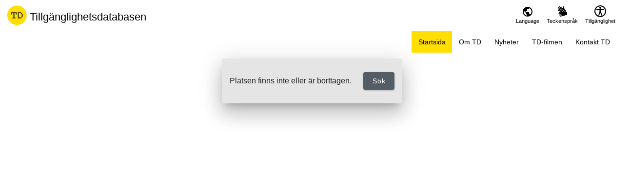

--- FILE ---
content_type: text/html; charset=utf-8
request_url: https://www.t-d.se/sv/TD3/Avtal/VGR/Narhalsan-Molnlycke-Rehabmottagning/
body_size: 16795
content:

<!DOCTYPE html>
<html lang="sv">

<head>
    <meta name="format-detection" content="telephone=no">
    <meta http-equiv="X-UA-Compatible" content="IE=edge">

    <title>Startsida - TD</title>


<meta charset="utf-8">
<meta name="viewport" content="width=device-width, initial-scale=1.0">

<link href="https://www.t-d.se/" rel="canonical" />
<meta name="referrer" content="same-origin">
<meta name="google-site-verification" content="uJCNOPNvFBfp65e9FufLaJG4zmXbwNj2b06wTiD-WkE" />
<meta name="description" content="Tillgänglighetsdatabasen (TD) är idag den enda databas i Sverige som erbjuder information till invånare och besökare om fysisk tillgänglighet i vardagen."  />

<link rel="shortcut icon" type="image/x-icon" href="/globalassets/oskar/vgr-logotyp-td.png" />

<link rel="apple-touch-icon" sizes="180x180" href="/globalassets/oskar/vgr-logotyp-td.png">
<link rel="apple-touch-icon" sizes="57x57" href="/globalassets/oskar/vgr-logotyp-td.png">

<link rel="icon" type="image/png" sizes="32x32" href="/globalassets/oskar/vgr-logotyp-td.png">
<link rel="icon" type="image/png" sizes="16x16" href="/globalassets/oskar/vgr-logotyp-td.png">

<link rel="manifest" href="/site.webmanifest.json">


        <meta name="robots" content=" index,follow" />
                <meta property=" og:type" content="website"  />
                <meta property=" og:url" content="https://www.t-d.se/"  />
                <meta property=" og:title" content="Startsida - TD"  />
                <meta property=" og:site_name" content="TD"  />
                <meta property=" og:description" content="Tillgänglighetsdatabasen (TD) är idag den enda databas i Sverige som erbjuder information till invånare och besökare om fysisk tillgänglighet i vardagen. "  />
                <meta property="og:image" content="https://www.vgregion.se/globalassets/oskar/vgr-logotyp-td.png?w=1200"  />
        <meta name="twitter:card" content="summary"  />
        <meta name="twitter:title" content="Startsida - TD"  />
        <meta name="twitter:description" content="Tillgänglighetsdatabasen (TD) är idag den enda databas i Sverige som erbjuder information till invånare och besökare om fysisk tillgänglighet i vardagen. "  />
        <meta name="twitter:image" content="https://www.vgregion.se/globalassets/oskar/vgr-logotyp-td.png"  />
        <meta name=" dc.description" content="Tillgänglighetsdatabasen (TD) är idag den enda databas i Sverige som erbjuder information till invånare och besökare om fysisk tillgänglighet i vardagen. "  />
        <meta name=" dc.date" content="09/09/2024 12:26:34"  />
        <meta name=" dc.date.modified" content="10/07/2024 09:40:35"  />
        <meta name=" dc.type.templatename" content="TdStartPage"  />
        <meta name=" dc.identifier.version" content="0"  />
<meta name=" Last-Modified" content=" 2024-10-07T09:40:35Z" />

<meta name="SidID" content="1832493" />







<!-- serverns namn: Server 1 -->

        <link rel="stylesheet" href='/css/main-dist/common.css?v=mrPIkIKWlKe4k4ApY-NOd3ZRVxDkvbCByJfXjHCSMeI' />
        <link href="/css/main-dist/theme-td-non-critical.css?v=gJP7PqovMtJn9C6vd67VrbzRXDEmpuQarMtuRcdA_Ms" rel="preload" as="style" onload="this.rel='stylesheet'">
        <noscript><link rel="stylesheet" href='/css/main-dist/theme-td-non-critical.css?v=gJP7PqovMtJn9C6vd67VrbzRXDEmpuQarMtuRcdA_Ms' /></noscript>
        <!-- Inline the critical CSS here -->
        <!-- TODO: cleanup here after old fotoweb integration is deployed -->
        <style>
            /*! normalize.css v4.0.0 | MIT License | github.com/necolas/normalize.css */html{font-family:sans-serif;-ms-text-size-adjust:100%;-webkit-text-size-adjust:100%}body{margin:0}article,aside,details,figcaption,figure,footer,header,main,menu,nav,section,summary{display:block}audio,canvas,progress,video{display:inline-block}audio:not([controls]){display:none;height:0}progress{vertical-align:baseline}template,[hidden]{display:none}a{background-color:rgba(0,0,0,0)}a:active,a:hover{outline-width:0}abbr[title]{border-bottom:none;text-decoration:underline;text-decoration:underline dotted}b,strong{font-weight:inherit}b,strong{font-weight:bolder}dfn{font-style:italic}h1{font-size:2em;margin:.67em 0}mark{background-color:#ff0;color:#000}small{font-size:80%}sub,sup{font-size:75%;line-height:0;position:relative;vertical-align:baseline}sub{bottom:-0.25em}sup{top:-0.5em}img{border-style:none}svg:not(:root){overflow:hidden}code,kbd,pre,samp{font-family:monospace,monospace;font-size:1em}figure{margin:1em 40px}hr{box-sizing:content-box;height:0;overflow:visible}button,input,select,textarea{font:inherit}optgroup{font-weight:bold}button,input,select{overflow:visible}button,input,select,textarea{margin:0}button,select{text-transform:none}button,[type=button],[type=reset],[type=submit]{cursor:pointer}[disabled]{cursor:default}button,html [type=button],[type=reset],[type=submit]{-webkit-appearance:button}button::-moz-focus-inner,input::-moz-focus-inner{border:0;padding:0}button:-moz-focusring,input:-moz-focusring{outline:1px dotted ButtonText}fieldset{border:1px solid silver;margin:0 2px;padding:.35em .625em .75em}legend{box-sizing:border-box;color:inherit;display:table;max-width:100%;padding:0;white-space:normal}textarea{overflow:auto}[type=checkbox],[type=radio]{box-sizing:border-box;padding:0}[type=number]::-webkit-inner-spin-button,[type=number]::-webkit-outer-spin-button{height:auto}[type=search]{-webkit-appearance:textfield}[type=search]::-webkit-search-cancel-button,[type=search]::-webkit-search-decoration{-webkit-appearance:none}@font-face{font-family:"Arial";font-weight:400;font-style:normal}@font-face{font-family:"Arial";font-weight:700;font-style:normal}@font-face{font-family:"Arial";font-weight:200;font-style:normal}a{color:#000;text-decoration:underline}a:active,a:hover{color:#000;text-decoration:none}a:focus{outline:none;background-color:#fabb00;color:#000;text-decoration:none}.vgr-link-button{background:none;padding:0;color:#000;text-decoration:underline;border:none;display:inline-flex;align-items:center;font-family:Arial}.vgr-link-button svg{margin:0 .2rem}.vgr-link-button:hover{color:#000;text-decoration:none}html[lang=sv] a[target=_blank]:not(.main-navigation__link):after{content:" (nytt fönster)";font-size:.8em;display:inline-block;padding-left:.2em}html[lang=en] a[target=_blank]:not(.main-navigation__link):after{content:" (new window)";font-size:.8em;display:inline-block;padding-left:.2em}html[lang=de] a[target=_blank]:not(.main-navigation__link):after{content:" (neues fenster)";font-size:.8em;display:inline-block;padding-left:.2em}html[lang=fr] a[target=_blank]:not(.main-navigation__link):after{content:" (nouvelle fenêtre)";font-size:.8em;display:inline-block;padding-left:.2em}html[lang=es] a[target=_blank]:not(.main-navigation__link):after{content:" (nueva ventana)";font-size:.8em;display:inline-block;padding-left:.2em}html[lang=ti] a[target=_blank]:not(.main-navigation__link):after{content:" (አዲስ መስኮት)";font-size:.8em;display:inline-block;padding-left:.2em}html[lang=so] a[target=_blank]:not(.main-navigation__link):after{content:" (new window)";font-size:.8em;display:inline-block;padding-left:.2em}html[lang=ru] a[target=_blank]:not(.main-navigation__link):after{content:" (новое окно)";font-size:.8em;display:inline-block;padding-left:.2em}html[lang=rom] a[target=_blank]:not(.main-navigation__link):after{content:" (nouă fereastră)";font-size:.8em;display:inline-block;padding-left:.2em}html[lang=pl] a[target=_blank]:not(.main-navigation__link):after{content:" (nowe okno)";font-size:.8em;display:inline-block;padding-left:.2em}html[lang=sq] a[target=_blank]:not(.main-navigation__link):after{content:" (dritare e re)";font-size:.8em;display:inline-block;padding-left:.2em}html[lang=th] a[target=_blank]:not(.main-navigation__link):after{content:" (หน้าต่างใหม่)";font-size:.8em;display:inline-block;padding-left:.2em}@font-face{font-family:"PT Serif";src:url("/fonts/PTSerif-Regular.woff2") format("woff2"),url("/fonts/PTSerif-Regular.woff") format("woff");font-weight:400;font-display:auto;font-style:normal}@font-face{font-family:"PT Serif";src:url("/fonts/PTSerif-Bold.woff2") format("woff2"),url("/fonts/PTSerif-Bold.woff") format("woff");font-weight:700;font-display:auto;font-style:normal}@font-face{font-family:"ScenePro";src:url("/fonts/ScenePro-Regular.otf") format("opentype");font-weight:400;font-style:normal;font-display:auto}@font-face{font-family:"ScenePro";src:url("/fonts/ScenePro-Bold.otf") format("opentype");font-weight:700;font-display:auto;font-style:normal}@font-face{font-family:"ScenePro";src:url("/fonts/ScenePro-Light.otf") format("opentype");font-weight:200;font-style:normal;font-display:auto}html{color:#494746;font-size:100%;font-family:Arial;line-height:150%}body{background:#f4f4f4}p,ul,ol{margin:0 0 1.25rem}@media screen and (min-width: 968px)and (max-width: 1560px){html{font-size:1.125rem}}@media screen and (min-width: 1560px){html{font-size:1.25rem}}.vgr-lead{margin:1.25rem 0 1.25rem;font-size:1.1rem;font-family:Arial;line-height:150%}h1+.vgr-lead{margin-top:-0.625rem}.vgr-subhead{margin:0 0 1.25rem;color:hsl(20,2.0979020979%,48.0392156863%);font-size:1.1rem;font-family:Arial;line-height:150%}h1+.subhead{margin-top:-0.625rem}sub,sup{position:relative;height:0;vertical-align:baseline;font-size:75%;line-height:1}sup{bottom:1ex}sub{top:.5ex}h1,h2,h3,h4,h5,h6{margin:1.5rem 0 .5rem;font-family:Arial;line-height:125%}h1{margin:0 0 1.25rem;font-weight:700;font-size:225%}h2{margin:2rem 0 .5rem;font-weight:400;font-size:175%}h3{margin:2rem 0 .5rem;font-weight:400;font-size:150%}h4{margin:2rem 0 .5rem;font-weight:700;font-size:125%}h5{margin:2rem 0 .5rem;font-weight:700;font-size:112.5%}h6{margin:2rem 0 .5rem;font-weight:700;font-size:100%}hr{margin:2.5rem 0;border:0;border-top:1px dashed #8c8b8b}ul{list-style-type:square}ul ul{margin:0}ul li{margin:.5rem 0}ol ul{margin:0}ol li{margin:.5rem 0}blockquote{padding:0 1.25rem;border-left:4px solid #828282}.pullquote{padding:0 1.25rem;border:0;color:hsl(20,2.0979020979%,38.0392156863%);font-style:italic}@media screen and (min-width: 640px){.pullquote{padding:0 1.25rem}}.article--meta{margin:2.5rem 0 0;padding:1.25rem 0;border-top:1px solid hsl(20,2.0979020979%,88.0392156863%);font-size:90%;font-family:Arial}.vgr__list-inline{margin:0;padding:0;list-style:none}.vgr__list-inline li{display:inline}abbr{cursor:help}.block-list{margin:1.25rem 0;padding:1rem;background:hsl(20,2.0979020979%,98.0392156863%);font-size:80%;font-family:Arial}.block-list .headline{margin:0}.block-list ul{margin:0;padding:0;list-style:none}.block-list li{padding:.25rem 0}.block-list li:not(:last-child){border-bottom:1px solid hsl(20,2.0979020979%,88.0392156863%)}.block-list a{text-decoration:none}.article__read-more{text-decoration:none;font-family:Arial}.article__read-more::before{color:#828282;content:"➧ "}.article__inline-list{margin:0;padding:0;list-style:none}.block__info{margin:1.25rem 0;padding:1rem;border-radius:4px;background-color:#828282;font-size:80%;font-family:Arial}.block__info p:last-child{margin-bottom:0}.caption{font-size:small}.vgr-breadcrumbs{padding-top:.5rem;padding-bottom:.5rem;font-size:87.5%;font-family:Arial}.vgr-breadcrumbs__description{display:inline;font-weight:700}.vgr-breadcrumbs__list{display:inline;margin:0;padding:0;list-style:none}.vgr-breadcrumbs__list-item{display:inline}.vgr-breadcrumbs__list-item:not(:last-child)::after{color:#494746;content:" /"}.vgr-breadcrumbs__list-link:not(span){color:#828282;text-decoration:underline}.vgr-breadcrumbs__list-link:not(span):hover{color:#494746}.vgr-breadcrumbs__list-link:not(span):focus{color:#000}.secondary-navigation{position:relative;margin-bottom:1.5rem;border:1px solid #ddd;border-radius:3px;background-color:#fff;word-wrap:break-word;font-family:Arial}.secondary-navigation__header{background-color:#828282}.secondary-navigation__header .headline,.secondary-navigation__header a{color:#fff}.secondary-navigation__header .headline:focus,.secondary-navigation__header a:focus{text-decoration:none;color:#000}.secondary-navigation__header .headline{margin:0;padding:1rem;font-weight:700;font-size:1.125rem;line-height:150%}.secondary-navigation__header a{display:block;text-decoration:none}.secondary-navigation__header a:hover{text-decoration:underline}.secondary-navigation__content ul{margin:0;padding:0;list-style:none}.secondary-navigation__content li{margin:0;border-top:1px solid #ddd}.secondary-navigation__content li:first-child{border-top:none}.secondary-navigation__content li li a{padding-left:20px}.secondary-navigation__content li li li a{padding-left:30px}.secondary-navigation__content li li li li a{padding-left:40px}.secondary-navigation__content [data-selected]{background:#d7f0ff}.secondary-navigation__content [data-haschildren]::after{position:absolute;right:10px;content:"▶"}.secondary-navigation__content [data-isexpanded]::after{position:absolute;right:10px;content:"▼"}.secondary-navigation__content a{display:block;padding:.4em 2rem .4em .4em;text-decoration:none}.secondary-navigation__content a:hover{text-decoration:underline}#vgr-skip-link,#vgr-skip-link-chatbot{position:absolute;margin-left:1rem;top:-6.666rem;transition:all .3s ease-in-out;background:rgb(91.75,91.75,91.75);border:none;box-shadow:2px 2px 15px rgba(0,0,0,.5)}#vgr-skip-link:focus,#vgr-skip-link-chatbot:focus{top:1rem;outline:none;background:rgb(91.75,91.75,91.75)}.vgr-button,.FormResetButton,.FormSubmitButton{display:inline-block;padding:.4rem 1rem;border-width:0;border-radius:2px;background-color:#828282;color:#fff;text-decoration:none;font-family:Arial;line-height:150%}.vgr-button .vgr-icon,.FormResetButton .vgr-icon,.FormSubmitButton .vgr-icon{width:1em;height:1em;vertical-align:middle}.vgr-button__icon,.FormResetButton__icon,.FormSubmitButton__icon{padding-left:.5rem}.vgr-button:hover,.vgr-button:focus,.FormResetButton:hover,.FormResetButton:focus,.FormSubmitButton:hover,.FormSubmitButton:focus{background-color:#4f4f4f;color:#fff}.vgr-button--large,.FormResetButton--large,.FormSubmitButton--large{padding:1rem 1.5rem;font-size:125%}.vgr-button--small,.FormResetButton--small,.FormSubmitButton--small{padding:.25rem .5rem;font-size:90%}.vgr-button--inactive,.FormResetButton--inactive,.FormSubmitButton--inactive{cursor:not-allowed;background-color:#eee;color:#000}.vgr-button--inactive:hover,.vgr-button--inactive:focus,.FormResetButton--inactive:hover,.FormResetButton--inactive:focus,.FormSubmitButton--inactive:hover,.FormSubmitButton--inactive:focus{background-color:#eee;color:#000}.vgr-button--complementary{background-color:#b200a5;color:#fff}.vgr-button--complementary:hover,.vgr-button--complementary:focus{background-color:rgb(76,0,70.4494382022);color:#fff}.vgr-button--secondary:hover,.vgr-button--secondary:focus{text-decoration:none}.vgr-button--subtle{background-color:#fff;color:#000}.vgr-button--subtle:hover,.vgr-button--subtle:focus{text-decoration:none}.vgr-button,.FormResetButton,.FormSubmitButton,.FormCaptcha__Refresh{display:inline-block;box-sizing:border-box;margin:0;padding:.4rem 1.5rem;border-radius:4px;background-color:#13aa55;background-image:linear-gradient(to bottom, #388618 0%, #244d14 100%);color:#fff;line-height:150%;text-decoration:none;font-family:Arial;font-size:.8rem}.vgr-button:hover,.vgr-button:focus,.FormResetButton:hover,.FormResetButton:focus,.FormSubmitButton:hover,.FormSubmitButton:focus,.FormCaptcha__Refresh:hover,.FormCaptcha__Refresh:focus{background:#1f9f43;background:#000;color:#fff}.vgr-button:active,.FormResetButton:active,.FormSubmitButton:active,.FormCaptcha__Refresh:active{background:#000;color:#fff}.container{box-sizing:border-box;margin-right:auto;margin-left:auto;padding-right:15px;padding-left:15px;max-width:1200px}@media screen and (min-width: 968px){.container{padding-right:15px;padding-left:15px}}.row{display:flex;flex-direction:row;box-sizing:border-box;margin-right:-15px;margin-left:-15px;flex:none;flex-wrap:wrap}.right-column,.main-wrapper,.secondary-navigation-wrapper,.column,.block{float:left;box-sizing:border-box;padding-right:15px;padding-left:15px;flex:none}.display-option-16,.display-option-25,.display-option-33,.display-option-50,.display-option-66,.display-option-100,.right-column,.main-wrapper{width:100%}@media screen and (min-width: 968px){.right-column,.secondary-navigation-wrapper{width:33.333%}.display-option-25,.display-option-33{width:50%}.display-option-66,.main-wrapper{width:66.667%}.main-wrapper--full{width:100%}}@media screen and (min-width: 968px){.display-option-16{width:16.667%}.display-option-25{width:25%}.display-option-33{width:33.333%}.display-option-50{width:50%}}.vgr-wrapper{box-sizing:border-box;margin-right:auto;margin-left:auto;padding-right:15px;padding-left:15px;max-width:1200px}.vgr-icon{width:48px;height:48px;fill:currentColor}.vgr-icon--large{width:64px;height:64px}.vgr-icon--small{width:24px;height:24px}.vgr-icon--inline{width:1rem;height:1rem}.vgr-clearfix::after{display:table;clear:both;content:""}.vgr-visually-hidden{position:absolute;overflow:hidden;clip:rect(0 0 0 0);margin:-1px;padding:0;width:1px;height:1px;border:0}.vgr-visually-hidden--focusable:active,.vgr-visually-hidden--focusable:focus{position:static;overflow:visible;clip:auto;margin:0;width:auto;height:auto}.vgr-show{display:block !important}.vgr-hidden{display:none !important}.vgr-invisible{visibility:hidden}.vgr-align-left{float:left}.vgr-align-right{float:right}.vgr-align-center{display:block;margin-right:auto;margin-left:auto}.vgr-list-reset{margin:0;padding:0;list-style:none}.hidden{display:none}.v-center{display:flex;align-items:center}.show-i-mobile{display:block}@media screen and (min-width: 968px){.show-i-mobile{display:none}}.hide-i-mobile{display:none}@media screen and (min-width: 968px){.hide-i-mobile{display:block}}.smalltext{font-size:.8rem}.float-left{float:left}.display-flex{display:flex}.justify-content-space-between{justify-content:space-between}.strip-top-margin{margin-top:0}.strip-bottom-margin{margin-bottom:0}.strip-lastchild-margin-bottom>*:last-child{margin-bottom:0}.h-overflow{overflow-x:auto}#tinymce .h-overflow{overflow-x:visible;margin-right:20px}#tinymce{overflow-y:auto}.no-js .no-js-hidden{display:none}.no-js .no-js-show{display:block !important}.text-align-right{direction:rtl}.text-align-right .block .block__header .block__heading{padding-right:30px}@media(max-width: 640px){.negate-padding-small{margin:0 -15px}}html[lang=sv] a[target=_blank]:not(.main-navigation__link):after{content:none}.top-margin{margin-top:.3rem}#wrap .header .search-header{display:none}#outdatedbrowser{display:block;text-align:center;padding:10px;background-color:#f25648}#outdatedbrowser strong{margin:.5rem auto;color:#fff;max-width:1000px}.no-cordinates p{font-size:16px;padding:5px}.flex-space-between{justify-content:space-between}.newsdates-wrapper span{font-size:.8rem}.js-focus-visible :focus:not(.focus-visible){outline:none}.image-link-inline-block{display:inline-block}select:focus,input:focus,button:focus,label[role=checkbox]:focus,a:focus{outline:4px solid #fabb00}html{overflow-x:hidden}time{font-size:.8rem}iframe{width:100%}a:focus>img{outline:auto}.row+hr{margin-top:0}figure{margin:0}figcaption{font-size:.9rem;margin:.5rem 0}input[type=checkbox],input[type=radio]{margin-right:5px}dl{overflow:hidden;margin:0}dt{float:left;margin-right:10px;min-width:3.6rem}dt:after{content:":"}em{font-style:italic}h1{overflow-wrap:break-word;word-wrap:break-word}.main-wrapper p{word-break:break-word}.main-wrapper p:not(.full-width-paragraph),.main-wrapper ol:not(.vgr-pagination):not(.wizardstep),.main-wrapper ul:not(.list-component__ul):not(.vgr-tabs__list):not(.vgr-search-filter__ul):not(.vgr-search-results):not(.vgr-quick-search__inline-list):not(.vgr-address-list-container):not(.joblisting-footer__ul):not(.vgr-settings-group__choices-inner):not(.vgr-checkbox-tree-list):not(.vaccinationpage__list){max-width:35rem;box-sizing:border-box}.main-wrapper h1:not(.full-width-paragraph):not(.viewportimage__heading),.main-wrapper h2:not(.full-width-paragraph):not(.viewportimage__heading),.main-wrapper h3:not(.full-width-paragraph):not(.viewportimage__heading),.main-wrapper h4:not(.full-width-paragraph):not(.viewportimage__heading),.main-wrapper h5:not(.full-width-paragraph):not(.viewportimage__heading),.main-wrapper h6:not(.full-width-paragraph):not(.viewportimage__heading){max-width:35rem;box-sizing:border-box}.main-wrapper .full-width-paragraph p{max-width:100%}.no-js .expand-block--not-show{height:auto;width:auto;position:relative !important}ul{font-size:.9375rem}#tinymce p[lang]::before{content:" (" attr(lang) ") ";background:#ffe5b4;border:1px solid #ffbf00}#tinymce p[lang]::after{content:" (" attr(lang) ") ";background:#ffe5b4;border:1px solid #ffbf00}#tinymce p span[lang]::before{content:" (" attr(lang) ") ";background:#ffe5b4;border:1px solid #ffbf00}#tinymce p span[lang]::after{content:" (" attr(lang) ") ";background:#ffe5b4;border:1px solid #ffbf00}.sr-only{position:absolute;width:1px;height:1px;padding:0;margin:-1px;overflow:hidden;clip:rect(0, 0, 0, 0);border:0}.container,.header__inner-wrapper{box-sizing:border-box;margin-right:auto;margin-left:auto;padding-right:15px;padding-left:15px;max-width:1200px}@media screen and (min-width: 968px){.container,.header__inner-wrapper{padding-right:15px;padding-left:15px}}.row{display:flex;flex-direction:row;box-sizing:border-box;margin-right:-15px;margin-left:-15px;flex:none;flex-wrap:wrap}.right-column,.main-wrapper,.secondary-navigation-wrapper,.column,.block{float:left;box-sizing:border-box;padding-right:15px;padding-left:15px;flex:none}.display-option-16,.display-option-25,.display-option-33,.display-option-50,.display-option-66,.display-option-100,.right-column,.main-wrapper{width:100%}@media screen and (min-width: 968px){.right-column,.secondary-navigation-wrapper{width:33.333%}.display-option-25,.display-option-33{width:50%}.display-option-66,.main-wrapper{width:66.667%}.main-wrapper--full{width:100%}}@media screen and (min-width: 968px){.display-option-16{width:16.667%}.display-option-25{width:25%}.display-option-33{width:33.333%}.display-option-50{width:50%}}.vgr-clearfix::after,.header__inner-wrapper::after{display:table;clear:both;content:""}.vgr-visually-hidden{position:absolute;overflow:hidden;clip:rect(0 0 0 0);margin:-1px;padding:0;width:1px;height:1px;border:0}.vgr-visually-hidden--focusable:active,.vgr-visually-hidden--focusable:focus{position:static;overflow:visible;clip:auto;margin:0;width:auto;height:auto}.vgr-show{display:block !important}.vgr-hidden{display:none !important}.vgr-invisible{visibility:hidden}.vgr-align-left{float:left}.vgr-align-right{float:right}.vgr-align-center{display:block;margin-right:auto;margin-left:auto}.vgr-list-reset{margin:0;padding:0;list-style:none}.javascript-warning{background-color:#ff0;text-align:center;color:#000}.header{font-family:Helvetica,Arial,sans-serif;color:#fff;background:#005c95}@media screen and (min-width: 968px){.header{padding:0;background-image:url(/icons/dekorelement.svg);background-repeat:no-repeat;background-size:910px;background-position:center 0}}@media screen and (min-width: 968px){.header{background-size:112%;background-position:center 5%}}@media screen and (min-width: 1560px){.header{background-size:2040px;background-position:center -100px}}.header__inner-wrapper{padding-top:1rem;padding-bottom:.925rem}.header__inner-wrapper .header-btn-wrapper nav{display:inline-block;float:right}@media screen and (min-width: 968px){.header__inner-wrapper{padding-top:0;padding-bottom:0;height:7rem}}.no-js .header-btn{display:none}.header-btn{padding:0;background:none;border:none;margin:0 0 0 .3rem;position:relative}.header-btn:focus{outline:none}.header-btn:focus .header-btn__circle{background-color:#313131}.header-btn__circle{background-color:#094e79;border-radius:50%;border:1px solid rgb(0,117.1919463087,189.8);width:50px;height:50px;position:relative;z-index:10;display:flex;align-items:center;justify-content:center;margin:0 auto}.header-btn__circle:before{content:"";display:block;position:absolute;z-index:-1;top:0;left:0;right:0;bottom:0;border-radius:50%;border:1px solid #06304a}.header-btn__circle img{display:none}.header-btn[data-active] .header-btn__circle{background-color:#06304a}.header-btn[data-active] .header-btn__icon--close,.header-btn[data-active] .header-btn__label--close{display:block}.header-btn[data-active] .header-btn__icon--open,.header-btn[data-active] .header-btn__label--open{display:none}.header-btn__img{display:none}.header-btn__cellprov{display:none}.header-btn__icon{margin:0;display:block;width:24px;height:24px}.header-btn__icon--close{display:none}.header-btn__label{font-size:.9rem;color:#fff;position:absolute;left:0;top:55px;width:52px;line-height:.9rem}.header-btn__label--close{display:none}.header-btn-wrapper{float:right;width:120px}@media screen and (min-width: 968px){.header-btn-wrapper{display:none}}.container,.search__wrapper{box-sizing:border-box;margin-right:auto;margin-left:auto;padding-right:15px;padding-left:15px;max-width:1200px}@media screen and (min-width: 968px){.container,.search__wrapper{padding-right:15px;padding-left:15px}}.row{display:flex;flex-direction:row;box-sizing:border-box;margin-right:-15px;margin-left:-15px;flex:none;flex-wrap:wrap}.right-column,.main-wrapper,.secondary-navigation-wrapper,.column,.block{float:left;box-sizing:border-box;padding-right:15px;padding-left:15px;flex:none}.display-option-16,.display-option-25,.display-option-33,.display-option-50,.display-option-66,.display-option-100,.right-column,.main-wrapper{width:100%}@media screen and (min-width: 968px){.right-column,.secondary-navigation-wrapper{width:33.333%}.display-option-25,.display-option-33{width:50%}.display-option-66,.main-wrapper{width:66.667%}.main-wrapper--full{width:100%}}@media screen and (min-width: 968px){.display-option-16{width:16.667%}.display-option-25{width:25%}.display-option-33{width:33.333%}.display-option-50{width:50%}}.no-js .search__wrapper{display:block}.search{background-color:#06304a}@media screen and (min-width: 968px){.search{background-color:rgba(0,0,0,0)}}.search__wrapper{display:none;padding-top:.625rem;padding-bottom:.625rem;position:relative}@media screen and (min-width: 968px){.search__wrapper{display:block !important;padding-top:0;padding-bottom:0}}.search__form{display:flex}@media screen and (min-width: 968px){.search__form{position:absolute;top:-3rem;right:15px}}.search__form--placeable{position:inherit;top:0;right:0}.search__field{border-top-left-radius:4px;border-bottom-left-radius:4px;border:none;padding:0.5rem 0.625rem;color:#494746;flex-grow:1;line-height:normal;-webkit-appearance:none;height:2.25rem}@media screen and (min-width: 968px){.search__field{font-size:.8rem;width:14rem}}.search__field--placeable{border:1px solid #ddd}.search__button{position:relative;border:1px solid #fff;line-height:normal;border-radius:0;border-top-right-radius:4px;border-bottom-right-radius:4px;margin-left:-0.375rem;padding:0.5rem 0.9375rem;width:60px;height:2.25rem}.search__button:active{margin-top:0}.search__button:before{display:inline-block;width:28px;height:28px;background:url(/icons/ic_search_white_24px.svg) no-repeat;background-size:cover;content:"";position:absolute;top:50%;left:50%;transform:translate(-50%, -50%)}.search__label{display:flex;width:100%}.search__label--placeable{width:100%}@media screen and (min-width: 968px){.search__label{width:100%}}.container,.subsite-section__wrapper{box-sizing:border-box;margin-right:auto;margin-left:auto;padding-right:15px;padding-left:15px;max-width:1200px}@media screen and (min-width: 968px){.container,.subsite-section__wrapper{padding-right:15px;padding-left:15px}}.row{display:flex;flex-direction:row;box-sizing:border-box;margin-right:-15px;margin-left:-15px;flex:none;flex-wrap:wrap}.right-column,.main-wrapper,.secondary-navigation-wrapper,.column,.block{float:left;box-sizing:border-box;padding-right:15px;padding-left:15px;flex:none}.display-option-16,.display-option-25,.display-option-33,.display-option-50,.display-option-66,.display-option-100,.right-column,.main-wrapper{width:100%}@media screen and (min-width: 968px){.right-column,.secondary-navigation-wrapper{width:33.333%}.display-option-25,.display-option-33{width:50%}.display-option-66,.main-wrapper{width:66.667%}.main-wrapper--full{width:100%}}@media screen and (min-width: 968px){.display-option-16{width:16.667%}.display-option-25{width:25%}.display-option-33{width:33.333%}.display-option-50{width:50%}}.subsite-section{background-color:#094e79}@media screen and (min-width: 968px){.subsite-section{display:none}}.subsite-section__wrapper{padding-top:.625rem;padding-bottom:.625rem}.subsite-section__icon{margin:0;margin-top:-0.25rem;vertical-align:middle}.subsite-section__link{color:#fff;text-decoration:none}.subsite-section__link:hover{color:#fff;text-decoration:underline}.subsite-section__link:focus{outline:none;background-color:#fabb00;color:#000;text-decoration:none}.container,.topsite-section__wrapper{box-sizing:border-box;margin-right:auto;margin-left:auto;padding-right:15px;padding-left:15px;max-width:1200px}@media screen and (min-width: 968px){.container,.topsite-section__wrapper{padding-right:15px;padding-left:15px}}.row{display:flex;flex-direction:row;box-sizing:border-box;margin-right:-15px;margin-left:-15px;flex:none;flex-wrap:wrap}.right-column,.main-wrapper,.secondary-navigation-wrapper,.column,.block{float:left;box-sizing:border-box;padding-right:15px;padding-left:15px;flex:none}.display-option-16,.display-option-25,.display-option-33,.display-option-50,.display-option-66,.display-option-100,.right-column,.main-wrapper{width:100%}@media screen and (min-width: 968px){.right-column,.secondary-navigation-wrapper{width:33.333%}.display-option-25,.display-option-33{width:50%}.display-option-66,.main-wrapper{width:66.667%}.main-wrapper--full{width:100%}}@media screen and (min-width: 968px){.display-option-16{width:16.667%}.display-option-25{width:25%}.display-option-33{width:33.333%}.display-option-50{width:50%}}.topsite-section{display:flex;width:100%}.topsite-section__content{display:flex;flex-wrap:wrap;justify-content:space-between;align-content:center;height:100%;width:100%;align-items:center}.topsite-section__logo{margin:0;height:2.5rem}.topsite-section__heading{display:flex;align-items:center}.topsite-section__text{padding:.7rem;margin-left:5px}.topsite-section__img{text-decoration:none}.topsite-section__img span{font-size:1rem;text-decoration:underline}@media screen and (min-width: 1024px){.topsite-section__img span{font-size:.9rem}}@media screen and (min-width: 1560px){.topsite-section__img span{font-size:.8rem}}.topsite-section__personlink{color:#fff !important;font-size:1rem;text-decoration:none}.topsite-section__profileimage{width:2.5rem;height:2.5rem;position:relative;border-radius:100%;overflow:hidden}@media screen and (min-width: 1024px){.topsite-section__profileimage{width:2rem;height:2rem}}.topsite-section__links{text-align:right;margin-right:1rem;width:auto;line-height:normal}.topsite-section__links a{color:#fff;text-decoration:underline;display:block}.topsite-section__links a span{padding-right:0}.topsite-section__links a:hover{color:#fff}[data-sistersite] .topsite-section{display:block}@media screen and (min-width: 968px){[data-sistersite] .topsite-section{display:none}}@media screen and (min-width: 968px){.tool-navigation{position:absolute;right:15px;top:-6.9rem;max-height:inherit;display:block}}.tool-navigation ul{overflow:hidden}@media screen and (min-width: 968px){.tool-navigation ul{margin-left:0;overflow:visible}}.tool-navigation__li{margin:0;text-align:center;display:inline-block;float:left;width:33%}@media screen and (min-width: 370px){.tool-navigation__li{width:25%}}@media screen and (min-width: 440px){.tool-navigation__li{width:20%}}@media screen and (min-width: 550px){.tool-navigation__li{width:16.666%}}@media screen and (min-width: 690px){.tool-navigation__li{width:14.2857%}}@media screen and (min-width: 968px){.tool-navigation__li{margin-left:0.5625rem;margin-right:0;height:auto;width:auto}}.tool-navigation__btn{background:none;border:none}.tool-navigation__link{color:#fff;text-decoration:none;padding:0 0.1875rem;display:inline-block;font-size:.7rem;height:57px}.tool-navigation__link:hover{color:#fff;text-decoration:underline}.tool-navigation__link:focus{outline:none;background-color:#fabb00;color:#000;text-decoration:none}@media screen and (min-width: 968px){.tool-navigation__link{height:auto}}.tool-navigation__link div{margin-top:0.3125rem}.tool-navigation__link:focus .tool-navigation__icon{outline:none;fill:#000}.tool-navigation__img{display:none}.tool-navigation__icon{margin:0;margin-bottom:-1.0625rem;fill:#fff}.tool-navigation__icon--signlanguage{width:23px;height:24px}.logotype-section{font-size:22px;float:left;width:calc(100% - 125px);height:76px;display:flex;justify-content:center;flex-direction:column}@media screen and (min-width: 968px){.logotype-section{height:100%;width:auto}}.logotype-section__wrapper{text-decoration:none}.logotype-section__text{font-size:1.4rem;display:block}@media screen and (min-width: 968px){.logotype-section__text{margin-top:.5rem}}.logotype-section__link{color:#fff;text-decoration:none;text-decoration:none;display:inline-block}.logotype-section__link:hover{color:#fff;text-decoration:underline}.logotype-section__link:focus{outline:none;background-color:#fabb00;color:#000;text-decoration:none}@media screen and (min-width: 968px){.logotype-section__link{display:block}}.logotype-section__link--imagelink{margin:0;height:2.5rem;vertical-align:top;display:none}@media screen and (min-width: 968px){.logotype-section__link--imagelink{display:inline-block}}.logotype-section__image{max-height:100%}[data-onlyimage] .logotype-section__link--imagelink,[data-onlyimage] .logotype-section__image{height:auto;max-height:4rem;display:block}@media screen and (min-width: 968px){[data-onlyimage] .logotype-section__link--imagelink,[data-onlyimage] .logotype-section__image{display:inline-block}}[data-onlytext] .logotype-section__text{font-size:1.8rem;line-height:normal}@media screen and (min-width: 968px){[data-onlytext] .logotype-section__text{font-size:2.4rem}}.container,.main-navigation__wrapper{box-sizing:border-box;margin-right:auto;margin-left:auto;padding-right:15px;padding-left:15px;max-width:1200px}@media screen and (min-width: 968px){.container,.main-navigation__wrapper{padding-right:15px;padding-left:15px}}.row{display:flex;flex-direction:row;box-sizing:border-box;margin-right:-15px;margin-left:-15px;flex:none;flex-wrap:wrap}.right-column,.main-wrapper,.secondary-navigation-wrapper,.column,.block{float:left;box-sizing:border-box;padding-right:15px;padding-left:15px;flex:none}.display-option-16,.display-option-25,.display-option-33,.display-option-50,.display-option-66,.display-option-100,.right-column,.main-wrapper{width:100%}@media screen and (min-width: 968px){.right-column,.secondary-navigation-wrapper{width:33.333%}.display-option-25,.display-option-33{width:50%}.display-option-66,.main-wrapper{width:66.667%}.main-wrapper--full{width:100%}}@media screen and (min-width: 968px){.display-option-16{width:16.667%}.display-option-25{width:25%}.display-option-33{width:33.333%}.display-option-50{width:50%}}.no-js .main-navigation{display:block}.main-navigation{background:#313131;display:none}@media screen and (min-width: 968px){.main-navigation{display:block !important;background:#094e79;color:#fff}}.main-navigation__wrapper{position:relative}.main-navigation__ul{margin:0;padding:0;list-style:none;font-size:0;display:block}.main-navigation__li{margin:0}@media screen and (min-width: 968px){.main-navigation__li{display:inline-block}}.main-navigation__link{color:#fff;text-decoration:none;display:block;padding:10px .65rem;font-size:.9rem;transition:.15s ease-out}.main-navigation__link:hover{color:#fff;text-decoration:underline}.main-navigation__link:focus{outline:none;background-color:#fabb00;color:#000;text-decoration:none}.main-navigation__link.focus,.main-navigation__link.hover{color:#fff;background:#06304a;z-index:1;text-decoration:none;box-shadow:inset 0 -4px 0 #f4f4f4}.main-navigation__link.open{background:#06304a;z-index:1;text-decoration:none}@media screen and (min-width: 968px){.main-navigation__link{padding:10px .85rem}}.main-navigation__link[data-selected]{background:#06304a;color:#fff;box-shadow:inset 0 -4px 0 #ff9400}.nav-menu{display:none;position:relative;list-style:none;margin:0;padding:0;z-index:15}@media screen and (min-width: 968px){.nav-menu{display:block}}.nav-item{list-style:none;display:inline-block;padding:0;margin:0}.nav-item>a{position:relative;display:inline-block}.sub-nav{position:absolute;display:none;border-top:none;background:#06304a;font-size:.9rem;z-index:5;box-shadow:2px 2px 15px rgba(0,0,0,.5);min-width:10rem;max-width:20rem}.sub-nav.open{display:block}.sub-nav ul{display:block;vertical-align:top;padding:0}.sub-nav li{margin:0;padding:0;list-style:none}.sub-nav li:not(:last-child)>a{border-bottom:1px solid rgb(4.0875,32.7,50.4125)}.sub-nav li>a{display:block;list-style-type:none;margin:0;text-decoration:none;padding:10px .65rem;color:#fff}@media screen and (min-width: 968px){.sub-nav li>a{padding:10px .85rem}}.sub-nav li .hover,.sub-nav li a:focus{text-decoration:underline;color:#ff9400;background:none}.sub-nav li [data-selected]{background:rgb(5.235,41.88,64.565)}.sub-nav li [data-selected]:hover,.sub-nav li [data-selected]:focus{background:rgb(5.235,41.88,64.565)}.secondary-navigation{display:none}@media screen and (min-width: 968px){.secondary-navigation{display:block}}.secondary-navigation__content a{position:relative}.secondary-navigation__content a:focus{text-decoration:underline}.secondary-navigation__content a[data-selected]:focus{color:#000}.secondary-navigation__content [data-hasChildren]:after{content:"";position:absolute;right:10px;top:50%;transform:translateY(-50%);width:0;height:0;border-style:solid;border-width:.35rem 0 .35rem .35rem;border-color:rgba(0,0,0,0) rgba(0,0,0,0) rgba(0,0,0,0) #222}.secondary-navigation__content [data-isexpanded]::after{content:"";position:absolute;right:15px;top:50%;transform:translateY(-50%);width:0;height:0;border-style:solid;border-width:.35rem 0 .35rem .35rem;border-color:rgba(0,0,0,0) rgba(0,0,0,0) rgba(0,0,0,0) #222;transform:rotate(-270deg);transform-origin:center right}#cookie-info{background-color:#313131;font-size:.8rem;padding:.5rem 0;overflow:hidden}@media screen and (min-width: 968px){#cookie-info{font-size:.7rem}}#cookie-info a{color:#fff}#cookie-info input[type=button]{border:none;padding:0.5rem 0.9375rem}#cookieconsent{float:left;margin-bottom:1rem;margin-right:1rem}@media screen and (min-width: 968px){#cookieconsent{margin-bottom:.3rem}}.toolnavigation-toggle{float:right}@media screen and (min-width: 968px){.toolnavigation-toggle{display:none}}.toolnavigation-toggle__btn{border:none;font-size:.8rem;padding:.4rem 1rem;color:#494746;font-family:Helvetica,Arial,sans-serif;background:#dfdfdf}.toolnavigation-toggle__btn:hover,.toolnavigation-toggle__btn:focus{background:#ccc;color:#494746;outline:none}.toolnavigation-toggle__close-text{display:none}.toolnavigation-toggle__icon{width:12px;height:12px;display:inline-block}.toolnavigation-toggle__icon--close{display:none}.toolnavigation-toggle [data-active] .toolnavigation-toggle__open-text{display:none}.toolnavigation-toggle [data-active] .toolnavigation-toggle__close-text{display:inline}.toolnavigation-toggle [data-active] .toolnavigation-toggle__icon--open{display:none}.toolnavigation-toggle [data-active] .toolnavigation-toggle__icon--close{display:inline-block}.no-js .language-block__parent-li{display:none}@media(min-width: 968px){.no-js .language-block__parent-li{display:block}.no-js .language-block__parent-li [data-panel]{display:none}}.no-js .language-block__parent-li [data-tab]:hover{cursor:pointer;color:#fff;text-decoration:underline}.no-js .language-block__parent-li [data-tab]:focus{outline:0;background-color:#fabb00;color:#000;text-decoration:none}@media screen and (min-width: 968px){.no-js .language-block__parent-li button:hover+.language-block,.no-js .language-block__parent-li button:focus+.language-block,.no-js .language-block__parent-li .language-block:hover{display:block}}.language-block{color:#494746;text-align:left;font-size:.8rem;display:none;line-height:140%;outline:none}@media screen and (min-width: 968px){.language-block{position:absolute;z-index:100;width:15rem;left:-108px;left:-6rem;margin-top:10px}}.language-block__parent-li{position:relative}.language-block__parent-li .tool-navigation__link .tool-navigation__icon{margin-bottom:-13px}@media screen and (min-width: 968px){.language-block__parent-li .tool-navigation__link .tool-navigation__icon{margin-bottom:-18px}}.language-block__parent-li .tool-navigation__link span{display:block}@media screen and (min-width: 968px){.language-block__parent-li .tool-navigation__link span{margin-top:0.3125rem}}@media screen and (min-width: 968px){.language-block:before{content:"";width:0;height:0;border-style:solid;border-width:0 15px 15px 15px;border-color:rgba(0,0,0,0) rgba(0,0,0,0) #fff rgba(0,0,0,0);position:absolute;top:-14px;left:50%;transform:translateX(-50%)}.language-block:after{content:"";display:block;position:absolute;width:100%;height:20px;background:rgba(0,0,0,0);top:-20px}}.language-block--mobile{position:static;margin:0;width:100%;max-height:150px;overflow-y:auto;flex-shrink:0}.language-block--mobile .block__generic-body{background:#313131;color:#fff;border:none}.language-block--mobile .block__header{border-bottom-color:#fff}.language-block--mobile a{color:#fff}.language-block--mobile a:focus{color:#000}.no-js .vgr-mobilemenu{display:block;position:static;transform:translateX(0);width:100%;height:300px;overflow-y:auto}@media(min-width: 968px){.no-js .vgr-mobilemenu{display:none}}.no-js .vgr-mobilemenu__header{display:none}.no-js .vgr-mobilemenu__leveltoggle{display:none}.no-js .vgr-mobilemenu ul ul{display:block}.no-js .language-block--mobile{display:block}.vgr-mobilemenu{position:fixed;top:0;right:0;height:100%;width:85%;z-index:9999;box-shadow:-4px 0px 14px rgba(0,0,0,.4);flex-direction:column;justify-content:space-between;font-family:Helvetica,Arial,sans-serif;font-size:.9rem;transform:translateX(110%);display:none}.vgr-mobilemenu:focus{outline:none}.vgr-mobilemenu.open{display:flex}.vgr-mobilemenu__header{background:#313131;color:#fff;text-align:right;padding:0 .5rem;flex-shrink:0}.vgr-mobilemenu__closebtn{background:rgba(0,0,0,0);color:#fff;border:none;padding:.5rem 0}.vgr-mobilemenu__closebtn:focus{background:#fabb00;color:#000;border:none;padding:.5rem 0}.vgr-mobilemenu__extramenu{text-align:center;padding:.5rem;color:#595959;font-weight:600;font-size:0.875rem}.vgr-mobilemenu__menuwrapper{background:#f4f4f4;flex-grow:1;overflow:auto}.vgr-mobilemenu__menuwrapper>ul:last-of-type{margin-bottom:10px}.vgr-mobilemenu__menuwrapper ul ul{background:#f4f4f4;display:none}.vgr-mobilemenu__menuwrapper ul ul button{background:#fff}.vgr-mobilemenu__menuwrapper ul ul div{border-color:hsl(0,0%,90.6862745098%)}.vgr-mobilemenu__menuwrapper ul ul ul{background:hsl(0,0%,90.6862745098%)}.vgr-mobilemenu__menuwrapper ul ul ul div{border-color:rgb(218.5,218.5,218.5)}.vgr-mobilemenu__menuwrapper ul ul ul ul{background:rgb(218.5,218.5,218.5)}.vgr-mobilemenu__menuwrapper ul ul ul ul div{border-color:hsl(0,0%,80.6862745098%)}.vgr-mobilemenu__menuwrapper ul ul ul ul ul{background:hsl(0,0%,80.6862745098%)}.vgr-mobilemenu__menuwrapper ul ul ul ul ul div{border-color:#c1c1c1}.vgr-mobilemenu__menuwrapper ul li a{padding-left:.8rem}.vgr-mobilemenu__menuwrapper ul li ul li a{padding-left:1.6rem}.vgr-mobilemenu__menuwrapper ul li ul li ul li a{padding-left:2.4rem}.vgr-mobilemenu__menuwrapper ul li ul li ul li ul li a{padding-left:3.2rem}.vgr-mobilemenu__menuwrapper ul li ul li ul li ul li ul li a{padding-left:4rem}.vgr-mobilemenu__menuwrapper ul li ul li ul li ul li ul li ul li a{padding-left:4.8rem}.vgr-mobilemenu__menuwrapper ul li ul li ul li ul li ul li ul li ul li a{padding-left:5.6rem}.vgr-mobilemenu__menuwrapper ul li ul li ul li ul li ul li ul li ul li ul li a{padding-left:6.4rem}.vgr-mobilemenu__list{background:#fff;padding:0;margin:0;list-style:none}.vgr-mobilemenu__list:focus{outline:none}.vgr-mobilemenu__itemwrapper{position:relative;border-top:2px solid #f4f4f4}.vgr-mobilemenu__item{background:inherit;margin:0;position:relative;line-height:1.3em}.vgr-mobilemenu__item--active{background:#d7f0ff}.vgr-mobilemenu__item:focus{background:#fabb00;color:#000;border:none;padding:.5rem 0}.vgr-mobilemenu__link{text-decoration:none;display:block;margin-right:calc(1rem + 30px);padding:.6rem}.vgr-mobilemenu__leveltoggle{border:none;border-radius:50%;width:30px;height:30px;background:#f4f4f4;padding:0;position:absolute;right:.5rem;top:50%;transform:translateY(-50%);transition:transform .2s ease-in-out}.vgr-mobilemenu__leveltoggle:focus,.vgr-mobilemenu__leveltoggle:hover{background:#fabb00;outline:none}.vgr-mobilemenu__leveltoggle.active{background:#fabb00;outline:none}.vgr-mobilemenu__leveltoggle:focus,.vgr-mobilemenu__leveltoggle:active{background:#fabb00;color:#000;border:none;padding:.5rem 0}.vgr-mobilemenu__leveltoggle[data-isexpanded=true]{transform:translateY(-50%) rotate(90deg)}.vgr-mobilemenu__leveltoggle svg{fill:#313131;position:absolute;top:50%;left:50%;transform:translate(-50%, -50%)}.vgr-mobilemenu__footer{background:#313131;color:#fff;padding:.5rem;position:relative;box-shadow:0px -6px 6px rgba(0,0,0,.4);flex-shrink:0}.vgr-mobilemenu__footer::before{content:"";background-image:url(/icons/polygon.svg);background-repeat:repeat-x;height:10px;width:100%;position:absolute;top:-9px;left:0}.darkened-overlay{position:fixed;top:0;left:0;width:100%;height:100%;background:rgba(0,0,0,.4);z-index:9998;display:none}.lock-body{overflow:hidden;position:relative;height:100%}.modal{display:none;position:fixed;z-index:1;left:0;top:0;width:100%;height:100%;overflow:auto;background-color:#000;background-color:rgba(0,0,0,.4)}.modal-content{background-color:#fefefe;margin:15% auto;padding:20px;border:1px solid #888;width:80%}.close{color:#aaa;float:right;font-size:28px;font-weight:bold}.close:hover,.close:focus{color:#000;text-decoration:none;cursor:pointer}.layout-flex{display:flex;flex-direction:column}@media(min-width: 968px){.layout-flex{flex-direction:row;margin-left:-15px;margin-right:-15px}}.layout-50{width:100%;flex-shrink:1}@media(min-width: 968px){.layout-50{width:50%;padding:0 15px}}.department-row{flex-direction:column;display:block !important}.department-wrapper{display:block}.department-one{order:1}.department-two{order:2}@media(min-width: 968px){.department-two{float:right}}.department-three{order:3}.startpage-h1{margin-top:.5rem}@media screen and (min-width: 968px){.startpage-h1{margin-top:1.25rem}}.errorpage-h1{margin-top:.5rem}@media screen and (min-width: 968px){.errorpage-h1{margin-top:1.25rem}}.lightslider:not(.lightSlider){list-style:none}.lightslider:not(.lightSlider) li:not(:first-child){display:none}.no-js .lightslider li{display:block !important}.xform-send{padding-bottom:20px !important}.startpage-firstrow{margin-top:1.5rem}:-o-prefocus,#outdatedbrowser{display:none}@supports(display: flex){#outdatedbrowser{display:none}}.search__field--placeable{border:1px solid #ddd}.search__field{border-top-left-radius:0px;border-bottom-left-radius:0px}.main-wrapper h2:not(.full-width-paragraph):not(.viewportimage__heading){max-width:none}.block{font-size:unset}div.block.display-option-100.spacontainerblock{padding-left:9px;padding-right:9px;margin-bottom:0}.secondary-navigation__header{background-color:#545d65 !important}[data-sistersite] .topsite-section{display:none}#wrapper:not([data-name=TD])>.container{width:67%}*{padding:revert}input:focus,button:focus,select:focus{outline:none}[data-pagetype=TdStartPage] .container{padding:0}[data-pagetype=TdStartPage] .container .row{margin-bottom:0;margin-top:0}@media screen and (min-width: 968px){.tool-navigation{top:-3.9rem}}.main-navigation__wrapper{max-width:100% !important}.container{max-width:100% !important}.header{background-color:#fff;color:#000;background-image:none}.header__inner-wrapper{height:10rem;max-width:100% !important}@media screen and (min-width: 340px){.header__inner-wrapper{height:8.5rem}}@media screen and (min-width: 968px){.header__inner-wrapper{height:4rem}}.header #cookie-info{color:#fff;padding:16px}@media screen and (min-width: 968px){.header .nav-menu{display:block;float:right}}.header .sub-nav{background-color:#545d65 !important}.header .main-navigation__link.open{background:#545d65 !important;color:#fff}.header .main-navigation__link.hover{background:#545d65 !important}.header .main-navigation{background:#f4f4f4}.header .main-navigation__ul>li:nth-last-of-type(2) .sub-nav{left:auto;right:76px}.header .main-navigation .sub-nav li .hover,.header .main-navigation .sub-nav li a:focus{color:#ffde00}.header .main-navigation__link{color:#000}.header .main-navigation__link :hover,.header .main-navigation__link :focus{background:#555}.header .main-navigation__link[data-selected]{background:#ffde00;color:#000;box-shadow:none}.header .main-navigation__link:hover,.header .main-navigation__link:focus{background:#555;color:#fff}.header .tool-navigation__link svg:not(:root){fill:#fff}@media(min-width: 968px){.header .tool-navigation__link svg:not(:root){fill:#000}}.header .tool-navigation__link,.header .tool-navigation .tool-navigation__link:hover{color:#fff;text-decoration:none}@media(min-width: 968px){.header .tool-navigation__link,.header .tool-navigation .tool-navigation__link:hover{color:#000}}.header .tool-navigation__link a,.header .tool-navigation .tool-navigation__link:hover a{color:#fff;text-decoration:none}.header .tool-navigation__img{display:none}.header .tool-navigation__link:focus{color:#000}.header__inner-wrapper .logotype-section{width:100%;text-align:center;height:auto;position:initial}@media(min-width: 1026px){.header__inner-wrapper .logotype-section{width:auto;text-align:left;position:relative;top:.7rem}}.header__inner-wrapper .logotype-section__link,.header__inner-wrapper .logotype-section__link:hover{display:inline-block;vertical-align:middle;color:#000}.header__inner-wrapper .header-btn-wrapper{width:100%;text-align:center}.header__inner-wrapper .header-btn-wrapper .header-btn__label{color:#000;position:initial}.header__inner-wrapper .header-btn-wrapper .header-btn__circle img{display:none}.header__inner-wrapper .header-btn-wrapper #search-btn{display:none}.header #main-search{display:none}.content-area-wrapper{border:1px solid #ccc;padding:15px;position:relative;background-color:#fff;margin-top:19px;word-wrap:break-word}.content-area-wrapper .content{display:flex}html{font-size:16px}.secondary-navigation__header{background:#000}.secondary-navigation__content [data-selected]{background-color:#ffde00}.Vgr-inlog-wrapper{margin-bottom:2rem;display:block}@media(min-width: 768px){.Vgr-inlog-wrapper{display:flex}}.Vgr-inlog-wrapper .inlog-area{width:85%}@media(min-width: 768px){.Vgr-inlog-wrapper .inlog-area{width:55%}}.Vgr-inlog-wrapper .inlog-area .icon-share{background:url(/icons/ic_share_black_18px.svg);display:inline-block;width:18px;height:18px;vertical-align:middle}.Vgr-inlog-wrapper .inlog-area form{display:inline-block}.Vgr-inlog-wrapper .inlog-area #btnRegister{margin-left:-100px;padding:6px 20px}@media(min-width: 1024px){.Vgr-inlog-wrapper .inlog-area #btnRegister{margin-left:-150px}}@media(max-width: 407px){.Vgr-inlog-wrapper .inlog-area #btnRegister{margin-left:0;display:block;width:34%}}.Vgr-inlog-wrapper .inlog-area .btn-inverse{background-color:#414141;border-color:#222 #222 #000;color:#fff;padding:6px 20px;line-height:18px;margin-top:20px;font-size:18px}.Vgr-inlog-wrapper .textEditor{width:95%;margin-top:20px}@media(min-width: 768px){.Vgr-inlog-wrapper .textEditor{width:40%}}@media(max-width: 768px){.Vgr-inlog-wrapper .textEditor .editorialblock{padding:0}}.register{margin-bottom:20px}.register .text-danger{color:red;margin-left:-35px}.register .text-danger ul li{list-style:none}.register .validation-summary-valid{display:none}.register .btn-inverse{background-color:#414141;border-color:#222 #222 #000;color:#fff;padding:4px 10px 4px;font-size:13px;line-height:18px;text-align:center}.Vgr-feedback-heading{display:initial}.Vgr-feedback-wrapper{margin-bottom:2rem;display:block}.Vgr-feedback-wrapper .feedback-area{width:85%;display:inline-block;float:left;margin-bottom:20px}@media(min-width: 768px){.Vgr-feedback-wrapper .feedback-area{width:55%}}.Vgr-feedback-wrapper .feedback-area .vgr-feedback-desc{border-bottom:1px solid #ccc;padding-bottom:20px;margin-bottom:30px}.Vgr-feedback-wrapper .feedback-area .btn-inverse{background-color:#414141;border-color:#222 #222 #000;color:#fff;padding:6px 20px;line-height:18px;margin-top:20px;font-size:18px}.Vgr-feedback-wrapper .feedback-area .red{color:red}.Vgr-feedback-wrapper .feedback-area .green{color:green}.Vgr-feedback-wrapper .link-back{width:85%;margin-left:0px;display:inline-block}@media(min-width: 768px){.Vgr-feedback-wrapper .link-back{width:20%;margin-left:20px}}#main-content .container{margin-bottom:-0.6rem}#main-content .startpage-h1{display:none}#main-content .startpage-firstrow{margin-top:0}#main-content .startpage-firstrow>.editorialblock{padding:.5rem;margin-bottom:0;padding-left:.8rem}#main-content .hittasearchboxblock{width:100%;background-color:#000;padding:20px;height:100px;margin:0 15px 15px 15px;flex:unset}@media(min-width: 768px){#main-content .hittasearchboxblock{padding:30px 150px;width:97.5%}}#main-content .hittasearchboxblock form .search__button{height:initial}#main-content .equalheightblock{margin:0 auto -1.8rem}#main-content .regionsearchblock{margin-bottom:1rem}#main-content .Vgr-td-startpage-regionblock{width:100%}#main-content .Vgr-td-startpage-regionblock .content-area-wrapper{margin-top:15px}#main-content .Vgr-td-startpage-regionblock .region-area{margin-bottom:5px}#main-content .Vgr-td-startpage-regionblock li{margin:.2rem 0}#main-content .Vgr-td-startpage-regionblock__left{width:100%;margin:auto 0}@media(min-width: 600px){#main-content .Vgr-td-startpage-regionblock__left{width:30%;margin:auto 0}}@media(min-width: 768px){#main-content .Vgr-td-startpage-regionblock__left{width:27%;margin:auto 0}}#main-content .Vgr-td-startpage-regionblock__left div{text-align:center;margin:auto}#main-content .Vgr-td-startpage-regionblock__right{display:inline-block;width:100%;margin-left:15px}@media(min-width: 600px){#main-content .Vgr-td-startpage-regionblock__right{width:70%;margin-left:auto 0}}#main-content .Vgr-td-startpage-regionblock__right .region-header h2{margin-top:0}@media(max-width: 600px){#main-content .Vgr-td-startpage-regionblock__right .region-header h2{margin-top:1rem}}#main-content .Vgr-td-startpage-regionblock__right__col{width:100%;display:block}@media(min-width: 768px){#main-content .Vgr-td-startpage-regionblock__right__col{width:25%;float:left;display:inline-block}}@media only screen and (min-device-width: 480px)and (max-device-width: 769px){#main-content .Vgr-td-startpage-regionblock__right__col{width:25% !important;float:left;display:inline-block}}#main-content .Vgr-td-startpage-regionblock__right__heading{font-size:1.1rem !important;font-weight:bold}#main-content .Vgr-td-startpage-regionblock__right__arrows{list-style:none;margin:0;padding:0}#main-content .Vgr-td-startpage-regionblock__right__arrows a{background-image:url(/images/sprite-common.png);background-repeat:no-repeat;padding:2px 4px 2px 18px;background-position:2px -18px;line-height:26px;text-decoration:underline}@media(min-width: 1560px){#main-content .Vgr-td-startpage-regionblock__right__arrows a{background-position:2px -16px}}#main-content .Vgr-td-startpage-regionblock__right__arrows a.selected{text-decoration:none;text-shadow:none;background-position:2px 4px;background-color:#fd0;border-color:#ffcd1e}@media(min-width: 1560px){#main-content .Vgr-td-startpage-regionblock__right__arrows a.selected{background-position:2px 7px}}@media screen and (min-width: 768px){#main-content .display-option-25,#main-content .display-option-33{width:33.3%}}.footer{background-color:#000;display:none}.media{border:none}.vgr-breadcrumbs__list-item:first-of-type{display:inline;margin-left:0px}

            
                        </style>

        

        <link href="/css/main-dist/print.css?v=dOIT1NAgUYQeGfRhlK8KB8C-IgXbETOgDiS8eLe4EQw" rel="stylesheet" type="text/css" media="print" />

            <!-- Client version: /vuedist/css/chunk-vendors.3.2.247.css -->
            <link href="/vuedist/css/chunk-vendors.3.2.247.css" type="text/css">

                        <!-- Loads required resources for Episerver Forms.
                            Scripts are only loaded on pages with Epi Forms. -->
        
<link rel='preconnect' href='https://td.azure-api.net'><link rel='preconnect' href='https://t-d.se'><link rel='preconnect' href='https://piwik-ext.vgregion.se'><link rel='preconnect' href='https://cdn.jsdelivr.net'><link href='/vuedist/css/facility~home~search.3.2.247.css' rel='prefetch' as='style'><link href='/vuedist/css/facility.3.2.247.css' rel='prefetch' as='style'><link href='/vuedist/css/search.3.2.247.css' rel='prefetch' as='style'><link href='/vuedist/css/home.3.2.247.css' rel='prefetch' as='style'><link href='/vuedist/js/search.3.2.247.js' rel='prefetch' as='script'><link href='/vuedist/js/facility~home~search.3.2.247.js' rel='prefetch' as='script'><link href='/vuedist/js/facility.3.2.247.js' rel='prefetch' as='script'><link href='/vuedist/js/home.3.2.247.js' rel='prefetch' as='script'><link href='/vuedist/css/app.3.2.247.css' rel='preload' as='style'><link href='/vuedist/css/chunk-vendors.3.2.247.css' rel='preload' as='style'><link href='/vuedist/js/app.3.2.247.js' rel='preload' as='script'><link href='/vuedist/js/chunk-vendors.3.2.247.js' rel='preload' as='script'><link href='/vuedist/css/app.3.2.247.css' rel='stylesheet' type='text/css'><link href='/vuedist/css/chunk-vendors.3.2.247.css' rel='stylesheet' type='text/css'>                    </head>
                    <body    data-useautocomplete="true" data-pagetype="TdStartPage">
        

            <div id="outdatedbrowser" data-nosnippet>
            <p> <strong>Webbplatsen anv&#xE4;nder antigen IE11 eller teknik som troligen inte st&#xF6;ds i din webbl&#xE4;sare.&#xA;        Vissa saker kan se konstiga ut eller inte fungera. Vi rekommenderar att du byter till en&#xA;        modern webbl&#xE4;sare ist&#xE4;llet.</strong></p>
            </div>

                        <a id="vgr-skip-link" class="vgr-button" href="#main-content">Skip to main content </a>
                          <div class="chatbotVsScrollArrow  ">
        </div>
        <div id="wrapper" data-name="TD" class="no-js">
            <div id="top"></div>
            <script>document.getElementById('wrapper').className = '';</script>


        <span id="piwikSiteId" data-piwiksiteid="126"></span>
    <span id="usePiwikExternal" data-usePiwikExternal="True"></span>
    <span id="useTagManager" data-useTagManager="False"></span>
    <noscript>
                <img class="vgr-visually-hidden" src="https://piwik-ext.vgregion.se/piwik.php?idsite=126"
                    style="border: 0;" alt="" />
    </noscript>

            <span id="tagmanagerId" data-tagmanagerId=""></span>
            <header class="header" data-sistersite>
                <noscript>
                    <div class="javascript-warning">
                        <p>
            OBS! Webbplatsen fungerar inte korrekt om du har din JavaScript funktion&#xA;        inaktiverad
                        </p>
                    </div>
                </noscript>
                    <div id="cookie-info" class="hidden">
                        <div class="container">
                        <p>Den här webbplatsen använder cookies. Cookies som behövs för att webbplatsen ska fungera har sparats på din enhet.</p>
                            <input id="cookie-button" class="vgr-button dark-gray-btn" type="button" value="Jag f&#xF6;rst&#xE5;r">
                        </div>
                    </div>

<nav class="vgr-mobilemenu" aria-label="Huvudmeny" data-srtext="Huvudmeny">
    <div class="vgr-mobilemenu__header" role="tablist">
        <button type="button" class="vgr-mobilemenu__closebtn">
            Stäng menyn
                <img src="/icons/ic_close_white_24px.svg" alt="Stäng" />
        </button>
    </div>

    <div class="vgr-mobilemenu__menuwrapper">

<ul class="vgr-mobilemenu__list" data-startopen style="display: block;">
        <li class="vgr-mobilemenu__item "   aria-live=polite aria-relevant=additions  data-index="0">
            <div class="vgr-mobilemenu__itemwrapper">
                <a class="vgr-mobilemenu__link " href="/om-td/">Om TD</a>

                    <!-- Sätt aria expanded -->
                        <button type="button" class="vgr-toggle vgr-mobilemenu__leveltoggle" data-tab aria-expanded="false" data-isexpanded="false"  data-pageid="249294" data-laguageCode="sv">
                        <span class="vgr-visually-hidden">Menyalternativ under Om TD</span>
                        <svg fill="#000000" height="24" viewBox="0 0 24 24" width="24" xmlns="http://www.w3.org/2000/svg">
                        <path d="M10 6L8.59 7.41 13.17 12l-4.58 4.59L10 18l6-6z"/>
                        <path d="M0 0h24v24H0z" fill="none"/>
                        </svg>
                    </button>
            </div>
        </li>
        <li class="vgr-mobilemenu__item "   aria-live=polite aria-relevant=additions  data-index="1">
            <div class="vgr-mobilemenu__itemwrapper">
                <a class="vgr-mobilemenu__link " href="/nyhetslista/">Nyheter</a>

                    <!-- Sätt aria expanded -->
                        <button type="button" class="vgr-toggle vgr-mobilemenu__leveltoggle" data-tab aria-expanded="false" data-isexpanded="false"  data-pageid="256691" data-laguageCode="sv">
                        <span class="vgr-visually-hidden">Menyalternativ under Nyheter</span>
                        <svg fill="#000000" height="24" viewBox="0 0 24 24" width="24" xmlns="http://www.w3.org/2000/svg">
                        <path d="M10 6L8.59 7.41 13.17 12l-4.58 4.59L10 18l6-6z"/>
                        <path d="M0 0h24v24H0z" fill="none"/>
                        </svg>
                    </button>
            </div>
        </li>
        <li class="vgr-mobilemenu__item "     data-index="2">
            <div class="vgr-mobilemenu__itemwrapper">
                <a class="vgr-mobilemenu__link " href="/om-td/material/td-filmen/">TD-filmen</a>

            </div>
        </li>
        <li class="vgr-mobilemenu__item "     data-index="3">
            <div class="vgr-mobilemenu__itemwrapper">
                <a class="vgr-mobilemenu__link " href="/kontakt/">Kontakt TD</a>

            </div>
        </li>
</ul>
    </div>
    <div class="vgr-mobilemenu__footer">
        <nav class="tool-navigation" aria-label="Sekundär navigation">
            <ul class="main-navigation__ul">


                    <li class="tool-navigation__li language-block__parent-li mobile-languagepicker">

                            <button class="tool-navigation__link tool-navigation__btn" data-tab aria-label="&#xA;        Knapp f&#xF6;r att &#xE4;ndra spr&#xE5;k p&#xE5; webbplatsen&#xA;      ">
                                <svg class="tool-navigation__icon" aria-hidden="true" fill="#FFFFFF" height="24" viewBox="0 0 24 24" width="24" xmlns="http://www.w3.org/2000/svg">
                                    <path d="M0 0h24v24H0z" fill="none" />
                                    <path d="M12 2C6.48 2 2 6.48 2 12s4.48 10 10 10 10-4.48 10-10S17.52 2 12 2zm-1 17.93c-3.95-.49-7-3.85-7-7.93 0-.62.08-1.21.21-1.79L9 15v1c0 1.1.9 2 2 2v1.93zm6.9-2.54c-.26-.81-1-1.39-1.9-1.39h-1v-3c0-.55-.45-1-1-1H8v-2h2c.55 0 1-.45 1-1V7h2c1.1 0 2-.9 2-2v-.41c2.93 1.19 5 4.06 5 7.41 0 2.08-.8 3.97-2.1 5.39z" />
                                </svg>
                                    <span>Language</span>
                            </button>
                    </li>


                    <li class="tool-navigation__li">
                        <a class="tool-navigation__link" href="https://www.t-d.se/teckensprak/" >
                            <svg class="tool-navigation__icon tool-navigation__icon--signlanguage" aria-hidden="true" xmlns="http://www.w3.org/2000/svg" viewBox="0 0 100 100">
                                <style type="text/css">
                                    .st1 {
                                        fill: #FFFFFF;
                                    }
                                </style>
                                <path class="st1" d="M91.6 83.3l-6 0.5L77 84.7c0 0-3 2.4-4.4 3 -1.4 0.6-3.6 1.8-7.6 2.8C60.9 91.6 53.6 93 53.6 93l-22.3 4.5c0 0-3.8 0.6-4.6-2.9 -0.8-3.5 3.7-4.7 3.7-4.7s15.3-3.4 15.7-3.5c0.5-0.2 1.5-0.6 1.5-1.5 -0.1-0.8-1.2-0.8-1.2-0.8s-15.9 2.3-17.9 2.5C26.4 86.7 24 87 24 87s-4.2 0.6-4.8-2.9c-0.6-3.6 3.2-4.3 3.2-4.3s3.1-0.6 4.4-0.7c1.4-0.2 8.2-1.1 8.2-1.1l10.2-1.4c0 0 0.5-0.1 0.8-0.4s0.6-0.6 0.5-0.9c-0.1-0.6-1.5-0.9-1.5-0.9l-20.8 1.2c0 0-3.4 0.3-4.3 0.3s-2.2-0.1-2.2-0.1 -3.8-0.1-3.5-3.7c0.3-3.6 4.8-3.8 4.8-3.8s1.2-0.1 3.5-0.2 14.9-0.7 14.9-0.7l6-0.4c0 0 2.3-0.1 2.2-1.2 -0.1-1.1-2.1-1.1-2.1-1.1H31.4l-10.6-0.7c0 0-3.8-0.3-3.6-3.9s4.4-3.6 4.4-3.6l2.2-0.1c0 0 26.3 0.3 26.9 0.1 0.6-0.1 1.7-0.2 2.3-1.4 0.6-1.2-0.7-2.9-0.7-2.9l-6.9-7c0 0-1.7-2-1.8-5.3 -0.1-3.4 2.8-4 2.8-4s27.3 19.2 28.2 19.6c0.8 0.3 6.5 1.3 7.5 1.2 0.9-0.1 5.4-0.4 5.4-0.4s4.2-0.1 4.2 0.3C91.6 57 91.6 83.3 91.6 83.3z" />
                                <path class="st1" d="M81.1 54.2H77l-8.9-5.9L49.4 35.1l-1.9-1.2c0 0-1.5-0.8-3.1 0.2s-1.8 1.7-1.8 1.7 -1.2 2.1-1.3 3.4 0.3 3.1 0.5 3.6c0.2 0.4 0.7 1.7 1.4 2.7 0.6 1.1 2.1 2.6 2.1 2.6s4.2 4.2 4.5 4.6 1.1 1.4 1.1 1.4h-9.5l-6 0.3c0 0-1.3 0.1-2.8-0.2s-2.4-0.7-2.4-0.7l-19.4-8.4c0 0-2.5-1.4-1.6-4.2 0.9-2.8 3.6-2.5 3.6-2.5s0.8 0 1.6 0.3 12.1 4.5 12.1 4.5l3.3 1.3c0 0 1.7 0.7 2.2-0.3 0.5-1-1.6-2-1.6-2l-20.2-9.8c0 0-2.9-2.2-1.3-4.9s4.3-2 4.3-2 1.3 0.4 1.7 0.6 9.5 4.9 10.9 5.4c1.4 0.5 7.8 4 7.8 4s2.1 1.2 2.8 0.1c0.7-1.1-1.8-2.3-1.8-2.3l-22.3-13c0 0-3-2.5-1-5.3s5.2-1.1 5.2-1.1l5.9 3.7 16.4 9.6c0 0 1.6 0.8 2.2-0.2s-1.3-2.2-1.3-2.2l-6.1-4 -12.5-9c0 0-2.4-2.5-0.7-5 1.7-2.5 4.5-1.5 4.5-1.5s0.7 0.2 1.2 0.5C26.2 6 27.7 7.2 30 8.7c7 4.7 20.7 13.8 20.7 13.8s1.4 0.4 2.4-0.2 0.9-2.4 0.9-2.4 -0.6-4.1-1.2-6c-0.5-1.9-0.5-5.2-0.5-5.2S52.1 6.4 54 4.2s3.8-1.6 3.8-1.6l2.5 5.8 9 22.4c0 0 2 5.6 2.9 6.3 0.2 0.1 0.6 0.5 1.2 1 1.7 1.1 4.7 2.9 4.9 3 0.3 0.2 2.7 2.1 2.7 2.1V54.2z" />
                            </svg>

                            <div>Teckenspr&#xE5;k</div>
                        </a>
                    </li>
              
                    <li class="tool-navigation__li">
                        <a class="tool-navigation__link" href="https://www.t-d.se/om-td/tillganglighetsredogorelse/" >
                            <svg class="tool-navigation__icon" aria-hidden="true" fill="#FFFFFF" height="24" viewBox="0 0 24 24"  width="24" xmlns="http://www.w3.org/2000/svg">
                                <path d="M12 0a12 12 0 1012 12A12 12 0 0012 0zm0 22a10 10 0 1110-10 10 10 0 01-10 10z"/>
                                <path d="M20.15 7.87a.9.9 0 00-1-.76L12 7.48l-7.13-.37a.9.9 0 10-.25 1.78L10.5 10v1.55a6.63 6.63 0 01-.34 2.12l-2 6.1A.89.89 0 008.62 21a.94.94 0 00.36.08.9.9 0 00.82-.55L12 15l2.2 5.48a.9.9 0 00.82.55.94.94 0 00.36-.08.89.89 0 00.47-1.18l-2-6.1a6.63 6.63 0 01-.34-2.12V10l5.88-1.15a.9.9 0 00.76-.98z"/>
                                <circle cx="12" cy="5" r="2"/>
                            </svg>
                            <div>Tillg&#xE4;nglighet</div>
                        </a>
                    </li>
                
            </ul>
        </nav>
    </div>

    <div class="language-block language-block--mobile" data-panel>
        <div class="block__generic-body">
            <div class="block__header">
                <span class="block__heading block__heading--no-icon" lang="en">Change language</span>
            </div>


                    <div class="block__row">
                        <a href="https://www.t-d.se/en/" lang="en">english (engelska) </a>
                    </div>
                    <div class="block__row">
                        <a href="https://www.t-d.se/de/" lang="de">deutsch (tyska) </a>
                    </div>
                    <div class="block__row">
                        <a href="https://www.t-d.se/es/" lang="es">espa&#xF1;ol (spanska) </a>
                    </div>
                    <div class="block__row">
                        <a href="https://www.t-d.se/fi/" lang="fi">suomi (finska) </a>
                    </div>


        </div>
    </div>
</nav>

<div class="darkened-overlay"></div>

                                                                <div class="header__inner-wrapper">
                                                                    <div class="logotype-section">
    <a href="/" class="logotype-section__wrapper logotype-section__wrapper--site" >
    <div class="logotype-section__link logotype-section__link--imagelink">
    <img class="logotype-section__image site-logo" alt="Logotyp" src="/contentassets/1cdd06791f024275abf5d4451f327e4a/vgr21-va43995.png"  />
    </div>
            <div class="logotype-section__link">
                <span class="logotype-section__text">Tillg&#xE4;nglighetsdatabasen</span>
            </div>
    </a>                                                                    </div>
                        <div class="header-btn-wrapper">

                            <nav aria-label="Huvudmeny">
                                <button type="button" class="vgr-toggle header-btn" id="mobile-menu-btn" data-tab aria-haspopup="true">
                                    <span class="header-btn__circle">
                                        <svg class="header-btn__icon header-btn__icon--open" fill="#FFFFFF" aria-hidden="true" height="24" viewBox="0 0 24 24" width="24" xmlns="http://www.w3.org/2000/svg">
                                            <path d="M0 0h24v24H0z" fill="none" />
                                            <path d="M3 18h18v-2H3v2zm0-5h18v-2H3v2zm0-7v2h18V6H3z" />
                                        </svg>
                                        <svg class="header-btn__icon header-btn__icon--close" fill="#FFFFFF" aria-hidden="true" height="24" viewBox="0 0 24 24" width="24" xmlns="http://www.w3.org/2000/svg">
                                            <path d="M19 6.41L17.59 5 12 10.59 6.41 5 5 6.41 10.59 12 5 17.59 6.41 19 12 13.41 17.59 19 19 17.59 13.41 12z" />
                                            <path d="M0 0h24v24H0z" fill="none" />
                                        </svg>
                                    </span>
                                    <span class="header-btn__label header-btn__label--open">Meny</span>
                                    <span class="header-btn__label header-btn__label--close">St&#xE4;ng meny</span>
                                </button>
                            </nav>
                        </div>
                    </div>
                    <div class="main-navigation">
                        <div class="main-navigation__wrapper">
                            
    <nav class="tool-navigation" aria-label="Sekundär navigering">
        <ul class="main-navigation__ul">


                <li class="tool-navigation__li language-block__parent-li">
                    <div class="vgr-toggle" data-togglestyle="fade">
                        <button data-tab class="tool-navigation__link tool-navigation__btn" aria-haspopup="true">
                            <svg class="tool-navigation__icon" aria-hidden="true" fill="#FFFFFF" height="24" viewBox="0 0 24 24"
                                width="24" xmlns="http://www.w3.org/2000/svg">
                                <path d="M0 0h24v24H0z" fill="none" />
                                <path
                                    d="M12 2C6.48 2 2 6.48 2 12s4.48 10 10 10 10-4.48 10-10S17.52 2 12 2zm-1 17.93c-3.95-.49-7-3.85-7-7.93 0-.62.08-1.21.21-1.79L9 15v1c0 1.1.9 2 2 2v1.93zm6.9-2.54c-.26-.81-1-1.39-1.9-1.39h-1v-3c0-.55-.45-1-1-1H8v-2h2c.55 0 1-.45 1-1V7h2c1.1 0 2-.9 2-2v-.41c2.93 1.19 5 4.06 5 7.41 0 2.08-.8 3.97-2.1 5.39z" />
                            </svg>
                            <span lang="en">Language </span>
                        </button>


    <div class="language-block" data-panel>
        <div class="block__generic-body">
            <div class="block__header">
                <span class="block__heading block__heading--no-icon" lang="en">Change language</span>
            </div>


                    <div class="block__row">
                        <a href="https://www.t-d.se/en/" lang="en">english (engelska) </a>
                    </div>
                    <div class="block__row">
                        <a href="https://www.t-d.se/de/" lang="de">deutsch (tyska) </a>
                    </div>
                    <div class="block__row">
                        <a href="https://www.t-d.se/es/" lang="es">espa&#xF1;ol (spanska) </a>
                    </div>
                    <div class="block__row">
                        <a href="https://www.t-d.se/fi/" lang="fi">suomi (finska) </a>
                    </div>


        </div>
    </div>

                    </div>
                </li>


                <li class="tool-navigation__li">
                    <a class="tool-navigation__link" href="https://www.t-d.se/teckensprak/">
                        <svg class="tool-navigation__icon tool-navigation__icon--signlanguage" aria-hidden="true"
                            xmlns="http://www.w3.org/2000/svg" focusable="false" viewBox="0 0 100 100">
                            <path
                                d="M91.6 83.3l-6 0.5L77 84.7c0 0-3 2.4-4.4 3 -1.4 0.6-3.6 1.8-7.6 2.8C60.9 91.6 53.6 93 53.6 93l-22.3 4.5c0 0-3.8 0.6-4.6-2.9 -0.8-3.5 3.7-4.7 3.7-4.7s15.3-3.4 15.7-3.5c0.5-0.2 1.5-0.6 1.5-1.5 -0.1-0.8-1.2-0.8-1.2-0.8s-15.9 2.3-17.9 2.5C26.4 86.7 24 87 24 87s-4.2 0.6-4.8-2.9c-0.6-3.6 3.2-4.3 3.2-4.3s3.1-0.6 4.4-0.7c1.4-0.2 8.2-1.1 8.2-1.1l10.2-1.4c0 0 0.5-0.1 0.8-0.4s0.6-0.6 0.5-0.9c-0.1-0.6-1.5-0.9-1.5-0.9l-20.8 1.2c0 0-3.4 0.3-4.3 0.3s-2.2-0.1-2.2-0.1 -3.8-0.1-3.5-3.7c0.3-3.6 4.8-3.8 4.8-3.8s1.2-0.1 3.5-0.2 14.9-0.7 14.9-0.7l6-0.4c0 0 2.3-0.1 2.2-1.2 -0.1-1.1-2.1-1.1-2.1-1.1H31.4l-10.6-0.7c0 0-3.8-0.3-3.6-3.9s4.4-3.6 4.4-3.6l2.2-0.1c0 0 26.3 0.3 26.9 0.1 0.6-0.1 1.7-0.2 2.3-1.4 0.6-1.2-0.7-2.9-0.7-2.9l-6.9-7c0 0-1.7-2-1.8-5.3 -0.1-3.4 2.8-4 2.8-4s27.3 19.2 28.2 19.6c0.8 0.3 6.5 1.3 7.5 1.2 0.9-0.1 5.4-0.4 5.4-0.4s4.2-0.1 4.2 0.3C91.6 57 91.6 83.3 91.6 83.3z" />
                            <path
                                d="M81.1 54.2H77l-8.9-5.9L49.4 35.1l-1.9-1.2c0 0-1.5-0.8-3.1 0.2s-1.8 1.7-1.8 1.7 -1.2 2.1-1.3 3.4 0.3 3.1 0.5 3.6c0.2 0.4 0.7 1.7 1.4 2.7 0.6 1.1 2.1 2.6 2.1 2.6s4.2 4.2 4.5 4.6 1.1 1.4 1.1 1.4h-9.5l-6 0.3c0 0-1.3 0.1-2.8-0.2s-2.4-0.7-2.4-0.7l-19.4-8.4c0 0-2.5-1.4-1.6-4.2 0.9-2.8 3.6-2.5 3.6-2.5s0.8 0 1.6 0.3 12.1 4.5 12.1 4.5l3.3 1.3c0 0 1.7 0.7 2.2-0.3 0.5-1-1.6-2-1.6-2l-20.2-9.8c0 0-2.9-2.2-1.3-4.9s4.3-2 4.3-2 1.3 0.4 1.7 0.6 9.5 4.9 10.9 5.4c1.4 0.5 7.8 4 7.8 4s2.1 1.2 2.8 0.1c0.7-1.1-1.8-2.3-1.8-2.3l-22.3-13c0 0-3-2.5-1-5.3s5.2-1.1 5.2-1.1l5.9 3.7 16.4 9.6c0 0 1.6 0.8 2.2-0.2s-1.3-2.2-1.3-2.2l-6.1-4 -12.5-9c0 0-2.4-2.5-0.7-5 1.7-2.5 4.5-1.5 4.5-1.5s0.7 0.2 1.2 0.5C26.2 6 27.7 7.2 30 8.7c7 4.7 20.7 13.8 20.7 13.8s1.4 0.4 2.4-0.2 0.9-2.4 0.9-2.4 -0.6-4.1-1.2-6c-0.5-1.9-0.5-5.2-0.5-5.2S52.1 6.4 54 4.2s3.8-1.6 3.8-1.6l2.5 5.8 9 22.4c0 0 2 5.6 2.9 6.3 0.2 0.1 0.6 0.5 1.2 1 1.7 1.1 4.7 2.9 4.9 3 0.3 0.2 2.7 2.1 2.7 2.1V54.2z" />
                        </svg>
                        <div>Teckenspr&#xE5;k</div>
                    </a>
                </li>

                <li class="tool-navigation__li">
                    <a class="tool-navigation__link" href="https://www.t-d.se/om-td/tillganglighetsredogorelse/">
                        <svg class="tool-navigation__icon" aria-hidden="true" fill="#FFFFFF" height="24" viewBox="0 0 24 24"
                            width="24" xmlns="http://www.w3.org/2000/svg">
                            <path d="M12 0a12 12 0 1012 12A12 12 0 0012 0zm0 22a10 10 0 1110-10 10 10 0 01-10 10z" />
                            <path
                                d="M20.15 7.87a.9.9 0 00-1-.76L12 7.48l-7.13-.37a.9.9 0 10-.25 1.78L10.5 10v1.55a6.63 6.63 0 01-.34 2.12l-2 6.1A.89.89 0 008.62 21a.94.94 0 00.36.08.9.9 0 00.82-.55L12 15l2.2 5.48a.9.9 0 00.82.55.94.94 0 00.36-.08.89.89 0 00.47-1.18l-2-6.1a6.63 6.63 0 01-.34-2.12V10l5.88-1.15a.9.9 0 00.76-.98z" />
                            <circle cx="12" cy="5" r="2" />
                        </svg>
                        <div>Tillg&#xE4;nglighet</div>
                    </a>
                </li>

        </ul>
    </nav>

                        </div>
                    </div>
                <div class="main-navigation" id="vgr-main-navigation">
                    <div class="main-navigation__wrapper">
                        <nav aria-label="Huvudmeny" id="main-menu-nav">

                                <ul class="nav-menu main-navigation__ul">
                                                    <li class="nav-item main-navigation__li">
                    <a class="main-navigation__link" data-selected="" href="/">Startsida</a>
                                                    </li>

                                                    <li class="nav-item main-navigation__li">

                    <a class="main-navigation__link" href="/om-td/">Om TD</a>



                                <div class="sub-nav">
                                    <ul class="sub-nav-group">
                                                        <li>
                        <a href="/om-td/ansluta-till-td/">Ansluta till TD</a>
                                                        </li>
                                                        <li>
                        <a href="/om-td/besoksinventering/">Bes&#xF6;ksinventering</a>
                                                        </li>
                                                        <li>
                        <a href="/om-td/atgardsinventering/">&#xC5;tg&#xE4;rdsinventering</a>
                                                        </li>
                                                        <li>
                        <a href="/om-td/behorigheter-i-td/">Beh&#xF6;righeter i TD</a>
                                                        </li>
                                                        <li>
                        <a href="/om-td/utbildning/">Utbildning</a>
                                                        </li>
                                                        <li>
                        <a href="/om-td/material/">Material</a>
                                                        </li>
                                                        <li>
                        <a href="/om-td/kontakt-avtalsparter/">Kontakt avtalsparter</a>
                                                        </li>
                                                        <li>
                        <a href="/om-td/enhet-tillganglighet/">Enhet Tillg&#xE4;nglighet</a>
                                                        </li>
                                                        <li>
                        <a href="/om-td/api/">API</a>
                                                        </li>
                                                        <li>
                        <a href="/om-td/gdpr/">GDPR</a>
                                                        </li>
                                    </ul>
                                </div>

                                                    </li>
                                                    <li class="nav-item main-navigation__li">

                    <a class="main-navigation__link" href="/nyhetslista/">Nyheter</a>



                                <div class="sub-nav">
                                    <ul class="sub-nav-group">
                                                        <li>
                        <a href="/nyhetslista/jamforelsetjanst-for-vardval/">J&#xE4;mf&#xF6;relsetj&#xE4;nst f&#xF6;r v&#xE5;rdval</a>
                                                        </li>
                                                        <li>
                        <a href="/nyhetslista/lunds-universitet-forskar-pa-td/">Lunds Universitet forskar p&#xE5; TD</a>
                                                        </li>
                                                        <li>
                        <a href="/nyhetslista/td-utbildning-20232/">Nya utbildningstillf&#xE4;llen 2025</a>
                                                        </li>
                                                        <li>
                        <a href="/nyhetslista/2023/">2023</a>
                                                        </li>
                                                        <li>
                        <a href="/nyhetslista/2022/">2022</a>
                                                        </li>
                                                        <li>
                        <a href="/nyhetslista/2021/">2021</a>
                                                        </li>
                                                        <li>
                        <a href="/nyhetslista/2020/">2020</a>
                                                        </li>
                                                        <li>
                        <a href="/nyhetslista/2019/">2019</a>
                                                        </li>
                                    </ul>
                                </div>

                                                    </li>
                                                    <li class="nav-item main-navigation__li">

                    <a class="main-navigation__link" href="/om-td/material/td-filmen/">TD-filmen</a>




                                                    </li>
                                                    <li class="nav-item main-navigation__li">

                    <a class="main-navigation__link" href="/kontakt/">Kontakt TD</a>




                                                    </li>
                                </ul>
                        </nav>
                    </div>
                </div>


        
            </header>
        <div class="vgr-clearfix"></div>
                <div class="container">
                    <div class="row">
                        <main data-smart-links="true" id="main-content" tabindex="-1"  aria-labelledby="h1id"  class="main-wrapper main-wrapper--full" >
                            
<h1 id="h1id" class="startpage-h1" >
    TD
</h1>
<div id="app">

</div>
                            
                        </main>
                    </div>
                </div>






            <footer class="footer">
                <div class="container">
                
<div class="row"><div class="block display-option-66 editorialblock">
    <div class="block__generic-body  block--boxless block--transparant"
        >
        <div class="block__row">
        </div>
    </div>
</div><div class="block display-option-33 pagelistblock">



    <div data-index-exclude class="list-component">


            <div class="block__generic-body tagmanager-page-listing ">
                    <div class="block__header">
                        <svg class="block__icon" aria-hidden="true" fill="#494746" height="24" viewBox="0 0 24 24" width="24" xmlns="http://www.w3.org/2000/svg">
                            <path d="M2 17h2v.5H3v1h1v.5H2v1h3v-4H2v1zm1-9h1V4H2v1h1v3zm-1 3h1.8L2 13.1v.9h3v-1H3.2L5 10.9V10H2v1zm5-6v2h14V5H7zm0 14h14v-2H7v2zm0-6h14v-2H7v2z" />
                            <path d="M0 0h24v24H0z" fill="none" />
                        </svg>
                        <h2 class="block__heading" >Inloggning</h2>
                    </div>


                            <ul class="list-component__ul">
                                    <li class="block__row media" >

                                        <div class="media-body ">
                                            <div class=" linkwrapper ">
                                                <a class=""
                                                   href="/sign-in/LogoutUser">
                                                    Logga ut
                                                </a>

                                            </div>





                                        </div>
                                    </li>
                                    <li class="block__row media" >

                                        <div class="media-body ">
                                            <div class=" linkwrapper ">
                                                <a class=""
                                                   href="https://www.t-d.se/sign-in/">
                                                    Logga in
                                                </a>

                                            </div>





                                        </div>
                                    </li>
                            </ul>


            </div>
    </div>
</div></div>
                </div>
            </footer>
            </div>
            <script>
            document.createElement("picture");
        </script>


        <!-- HIQ: Start -->
        
        <!-- HIQ: END -->
        
        <script></script>
        
<script>
    // Listen for the event.
    document.addEventListener('scriptjs-ready', function (e) {
        // e.target matches document
$script('/js/main-dist/bundle.publicCommon.8e2760d0a791d9dc80bb.js', 'common');
            /*--- Wait for common bundle ---*/
            $script.ready('common',
                function () {
$script('/vuedist/js/chunk-vendors.3.2.247.js', '/vuedist/js/chunk-vendors.3.2.247.js');$script('/vuedist/js/app.3.2.247.js', '/vuedist/js/app.3.2.247.js');                });
    }, false);
</script>

            <script src="/js/main-dist/bundle.publicMain.dd2dd43fcea8cc177da7.js" async></script>
            <script src="/js/main-dist/bundle.scriptjs.e499aa1f7f32814a4f06.js" async></script>
            <script type="application/json" src="/js/main-dist/bundle.publicMain.dd2dd43fcea8cc177da7.js.map"></script>
            <script type="application/json" src="/js/main-dist/bundle.publicCommon.8e2760d0a791d9dc80bb.js.map"></script>
            <script type="application/json" src="/js/main-dist/bundle.intraMain.28437a1a150c4f81f637.js.map"></script>
            <script type="application/json" src="/js/main-dist/bundle.intraCommon.81207ab47cdb55e21f27.js.map"></script>
            <script type="application/json" src="/js/main-dist/bundle.scriptjs.e499aa1f7f32814a4f06.js.map"></script>
            <script type="application/json" src="/js/main-dist/bundle.clientResources.0d219cc5e26ca1e68df7.js.map"></script>
            <script type="application/json" src="/js/main-dist/bundle.hittaCommon.51b58461d3194ea975a3.js.map"></script>
            <script type="application/json" src="/js/main-dist/bundle.hittaIArkivetCommon.50cc83239c9e3e4b0a5e.js.map"></script>


                        <!-- Loads required resources for Episerver Forms.
                            Scripts are only loaded on pages with Epi Forms. -->
        
    </body>
</html>


--- FILE ---
content_type: text/css
request_url: https://www.t-d.se/css/main-dist/theme-td-non-critical.css?v=gJP7PqovMtJn9C6vd67VrbzRXDEmpuQarMtuRcdA_Ms
body_size: 48943
content:
@font-face{font-family:"Arial";font-weight:400;font-style:normal}@font-face{font-family:"Arial";font-weight:700;font-style:normal}@font-face{font-family:"Arial";font-weight:200;font-style:normal}blockquote{quotes:"“" "”" "‘" "’" "“" "”"}[lang=sv] blockquote{quotes:"”" "”" "’" "’" "“" "”"}blockquote p:first-of-type::before{content:open-quote}blockquote p:last-of-type::after{content:close-quote}blockquote{margin:0}blockquote footer{font-size:87.5%}.vgr-pagination,.Form__NavigationBar{list-style:none;padding:0;margin:0;display:flex;justify-content:space-between;align-items:center;flex-wrap:wrap;width:100%}@media(max-width: 444px){.vgr-pagination,.Form__NavigationBar{justify-content:center}}@media(max-width: 444px){.vgr-pagination__item,.Form__NavigationBar__item{margin:0 5px 10px}}@media(max-width: 444px){.vgr-pagination__item--num,.Form__NavigationBar__item--num{order:1}}.vgr-pagination__item--active>a,.Form__NavigationBar__item--active>a{box-shadow:inset 0 -2px 0 #ff9400}.vgr-pagination__form,.Form__NavigationBar__form{align-items:center}.vgr-pagination__numinput,.Form__NavigationBar__numinput{align-self:stretch;width:4.5rem}.vgr-pagination__text,.Form__NavigationBar__text{margin:0 5px;flex-shrink:0;font-size:.8rem}.vgr-table{margin-bottom:15px;width:100%;border-collapse:collapse;background:#fff;font-family:Arial}.vgr-table caption{margin-bottom:15px;text-align:left}.vgr-table thead{border-bottom:2px solid #ccc}.vgr-table thead th{background-color:#828282;color:#fff;vertical-align:middle;text-align:left;font-weight:700}.vgr-table thead th a{color:#fff}.vgr-table thead th .transparant-header{background:rgba(0,0,0,0);border:none;cursor:pointer;text-decoration:underline;color:#fff}.vgr-table td,.vgr-table th{padding:.3rem;vertical-align:top}.vgr-table tbody td,.vgr-table tbody th{border-bottom:1px solid #eee}.vgr-table--zebra tbody tr:nth-child(odd){background:#eee}.vgr-table--bordered tbody td,.vgr-table--bordered tbody th,.vgr-table--bordered thead td,.vgr-table--bordered thead th{border:1px solid #ccc}.vgr-scrollable{overflow:scroll}.vgr-badge{display:inline-block;padding:.3em .6em .3em;border-radius:.25em;vertical-align:baseline;text-align:center;white-space:nowrap;font-weight:700;font-style:normal;font-size:75%;font-family:Arial;line-height:1}.vgr-badge--default{background-color:#999;color:#fff}.vgr-badge--success{background-color:#e7f4e4;color:hsl(108.75,42.1052631579%,32.5490196078%)}.vgr-badge--primary{background-color:#828282;color:#fff}.vgr-badge--warning{background-color:#fff1d2;color:rgb(108,74.4,0)}.vgr-badge--error{background-color:#f9dede;color:hsl(0,69.2307692308%,32.3529411765%)}.vgr-badge--info{background-color:#e1f3f8;color:rgb(31.5945945946,112.8378378378,135.4054054054)}.vgr-badge--subtle-green{background-color:#ecf1eb;color:#545454}.vgr-badge__icon{width:15px;height:15px;vertical-align:top;fill:currentColor}.vgr-form,section.Form__Element{box-sizing:border-box;margin-bottom:30px;background:#fff}.vgr-form fieldset,section.Form__Element fieldset{box-sizing:border-box;padding:0;width:100%;border:0}.vgr-form legend,section.Form__Element legend{margin:0;padding:0}.vgr-form__label,.vgr-form .Form__Element__Caption,section.Form__Element__label,section.Form__Element .Form__Element__Caption{display:block;font-weight:700;font-size:87.5%;font-family:Arial}.vgr-form__input[type=search],section.Form__Element__input[type=search]{box-sizing:border-box}.vgr-form__input,.vgr-form__textarea,.vgr-form .FormTextbox__Input,.vgr-form .FormSelection select,section.Form__Element__input,section.Form__Element__textarea,section.Form__Element .FormTextbox__Input,section.Form__Element .FormSelection select{box-sizing:border-box;padding:.625rem .75rem;width:100%;border-width:1px;border-style:solid;border-color:rgba(0,0,0,.2);background:#fff;color:#000;font-size:16px;font-family:Arial;line-height:normal}.vgr-form__select,section.Form__Element__select{box-sizing:border-box;width:100%}.vgr-form__nesteditem,section.Form__Element__nesteditem{margin-bottom:1rem}.vgr-form__item,.vgr-form .Form__Element,section.Form__Element__item,section.Form__Element .Form__Element{margin-top:1rem;margin-bottom:1rem}.vgr-form__item--warning,.vgr-form .Form__Element--warning,section.Form__Element__item--warning,section.Form__Element .Form__Element--warning{background:#fff1d2;color:rgb(159,109.5333333333,0)}.vgr-form__item--warning .vgr-form__label,.vgr-form__item--warning .Form__Element__Caption,.vgr-form .Form__Element--warning .vgr-form__label,.vgr-form .Form__Element--warning .Form__Element__Caption,section.Form__Element__item--warning .vgr-form__label,section.Form__Element__item--warning .Form__Element__Caption,section.Form__Element .Form__Element--warning .vgr-form__label,section.Form__Element .Form__Element--warning .Form__Element__Caption{color:rgb(159,109.5333333333,0)}.vgr-form__item--warning .vgr-form__input,.vgr-form__item--warning .vgr-form__textarea,.vgr-form .Form__Element--warning .vgr-form__input,.vgr-form .Form__Element--warning .vgr-form__textarea,section.Form__Element__item--warning .vgr-form__input,section.Form__Element__item--warning .vgr-form__textarea,section.Form__Element .Form__Element--warning .vgr-form__input,section.Form__Element .Form__Element--warning .vgr-form__textarea{border-color:rgb(159,109.5333333333,0)}.vgr-form__item--error,.vgr-form .Form__Element--error,section.Form__Element__item--error,section.Form__Element .Form__Element--error{background:#f9dede;color:hsl(0,69.2307692308%,32.3529411765%)}.vgr-form__item--error .vgr-form__label,.vgr-form__item--error .Form__Element__Caption,.vgr-form .Form__Element--error .vgr-form__label,.vgr-form .Form__Element--error .Form__Element__Caption,section.Form__Element__item--error .vgr-form__label,section.Form__Element__item--error .Form__Element__Caption,section.Form__Element .Form__Element--error .vgr-form__label,section.Form__Element .Form__Element--error .Form__Element__Caption{color:hsl(0,69.2307692308%,32.3529411765%)}.vgr-form__item--error .vgr-form__input,.vgr-form__item--error .vgr-form__textarea,.vgr-form .Form__Element--error .vgr-form__input,.vgr-form .Form__Element--error .vgr-form__textarea,section.Form__Element__item--error .vgr-form__input,section.Form__Element__item--error .vgr-form__textarea,section.Form__Element .Form__Element--error .vgr-form__input,section.Form__Element .Form__Element--error .vgr-form__textarea{border-color:hsl(0,69.2307692308%,32.3529411765%)}.vgr-form__item--success,.vgr-form .Form__Element--success,section.Form__Element__item--success,section.Form__Element .Form__Element--success{background:#e7f4e4;color:hsl(108.75,42.1052631579%,32.5490196078%)}.vgr-form__item--success .vgr-form__label,.vgr-form__item--success .Form__Element__Caption,.vgr-form .Form__Element--success .vgr-form__label,.vgr-form .Form__Element--success .Form__Element__Caption,section.Form__Element__item--success .vgr-form__label,section.Form__Element__item--success .Form__Element__Caption,section.Form__Element .Form__Element--success .vgr-form__label,section.Form__Element .Form__Element--success .Form__Element__Caption{color:hsl(108.75,42.1052631579%,32.5490196078%)}.vgr-form__item--success .vgr-form__input,.vgr-form__item--success .vgr-form__textarea,.vgr-form .Form__Element--success .vgr-form__input,.vgr-form .Form__Element--success .vgr-form__textarea,section.Form__Element__item--success .vgr-form__input,section.Form__Element__item--success .vgr-form__textarea,section.Form__Element .Form__Element--success .vgr-form__input,section.Form__Element .Form__Element--success .vgr-form__textarea{border-color:hsl(108.75,42.1052631579%,32.5490196078%)}img{max-width:100%;vertical-align:middle}img[height]{height:auto}.vgr-figure{display:table;margin:0}.vgr-figure>img{display:block}.vgr-figure>figcaption{display:table-caption;padding:1rem;background:#eee;caption-side:bottom;font-family:Arial}.vgr-message{margin-top:15px;padding:15px;font-family:Arial}@media screen and (min-width: 968px){.vgr-message{padding:22.5px}}.vgr-message__description{overflow:hidden;margin:0}.vgr-message__description h2{margin:0;font-size:1rem;margin-left:0}.vgr-message__title{display:block}.vgr-message--success{background-color:#e7f4e4;color:hsl(108.75,42.1052631579%,32.5490196078%)}.vgr-message--warning{background-color:#fff1d2;color:rgb(108,74.4,0)}.vgr-message--error{background-color:#f9dede;color:hsl(0,69.2307692308%,32.3529411765%)}.vgr-message--info{background-color:#e1f3f8;color:rgb(31.5945945946,112.8378378378,135.4054054054)}.vgr-message__icon{float:left;width:2rem;margin-top:-5px;fill:currentColor}@media print{*,*:before,*:after{background:rgba(0,0,0,0) !important;box-shadow:none !important;color:#000 !important;text-shadow:none !important}a,a:visited{text-decoration:none}a[href]:after{content:" (" attr(href) ")"}a[href^="#"]:after,a[href^="javascript:"]:after{content:""}abbr[title]{border-bottom:0}abbr[title]:after{content:" (" attr(title) ")"}pre,blockquote{page-break-inside:avoid}thead{display:table-header-group}tr,img{page-break-inside:avoid}img{max-width:100% !important}p,h2,h3{orphans:3;widows:3}h2,h3{page-break-after:avoid}}.hidden{display:none}.v-center{display:flex;align-items:center}.show-i-mobile{display:block}@media screen and (min-width: 968px){.show-i-mobile{display:none}}.hide-i-mobile{display:none}@media screen and (min-width: 968px){.hide-i-mobile{display:block}}.smalltext{font-size:.8rem}.float-left{float:left}.display-flex{display:flex}.justify-content-space-between{justify-content:space-between}.strip-top-margin{margin-top:0}.strip-bottom-margin{margin-bottom:0}.strip-lastchild-margin-bottom>*:last-child{margin-bottom:0}.h-overflow{overflow-x:auto}#tinymce .h-overflow{overflow-x:visible;margin-right:20px}#tinymce{overflow-y:auto}.no-js .no-js-hidden{display:none}.no-js .no-js-show{display:block !important}.text-align-right{direction:rtl}.text-align-right .block .block__header .block__heading{padding-right:30px}@media(max-width: 640px){.negate-padding-small{margin:0 -15px}}html[lang=sv] a[target=_blank]:not(.main-navigation__link):after{content:none}.top-margin{margin-top:.3rem}#wrap .header .search-header{display:none}#outdatedbrowser{display:block;text-align:center;padding:10px;background-color:#f25648}#outdatedbrowser strong{margin:.5rem auto;color:#fff;max-width:1000px}.no-cordinates p{font-size:16px;padding:5px}.flex-space-between{justify-content:space-between}.newsdates-wrapper span{font-size:.8rem}.js-focus-visible :focus:not(.focus-visible){outline:none}.image-link-inline-block{display:inline-block}select:focus,input:focus,button:focus,label[role=checkbox]:focus,a:focus{outline:4px solid #fabb00}.footer{overflow:hidden;padding:1rem 0;background:#828282;color:#fff}.footer ul{margin-bottom:0}.footer a{color:#fff}.footer a:hover{color:#fff;text-decoration:none}.footer a:focus{outline:none;background-color:#fabb00;color:#000;text-decoration:none}.important-message{margin-left:calc(-50vw + 50%);margin-right:calc(-50vw + 50%);padding:15px;background-color:#e4002b;color:#fff;font-family:Helvetica,Arial,sans-serif}.important-message+.important-message{border-top:4px solid #fff}.important-message a{color:#fff;text-decoration:underline}.important-message p{margin:0 0 .5rem 0}.important-message p:last-child{margin:0}.important-message--second{background-color:#ffcd00;color:#005c95}.important-message--second a{color:#005c95}.important-message--success{background-color:green}.important-message__container{max-width:1200px;padding:0 1.6em;margin-left:auto;margin-right:auto;overflow:hidden}.important-message__content{padding-left:15px;padding-right:15px}.important-message__heading{font-size:150%;margin:0 0 .5rem 0;max-width:100% !important}.media,.media-body{overflow:hidden;_overflow:visible;zoom:1}.media__aside{float:left;margin-right:.5rem;display:block}@media screen and (max-width: 320px){.media__aside--collapse-mobile{float:none;margin-right:0;margin-left:0}}.media__aside--rev{float:right;margin-left:.5rem}.share-buttons{margin:1rem 0}.share-buttons a{margin:5px;text-decoration:none;display:inline-block;padding:0}.share-buttons a:before{content:none}@media screen and (min-width: 640px){.share-buttons a{margin:0}}.share-buttons img{width:35px;border:0;box-shadow:none;padding:5px}.field-validation-error{font-size:80%;color:#8c1919;display:block}.field-validation-valid{display:none}input[type=checkbox].input-validation-error{border:0 none}.validation-summary-errors>*:last-child{margin-bottom:0}.validation-summary-valid{display:none}.no-js .mobile-menu-wrapper{display:block}@media screen and (min-width: 968px){.no-js .mobile-menu-wrapper{display:none}}.no-js .mobile-menu-wrapper a{color:#fff;text-decoration:none}.no-js .mobile-menu-wrapper a:hover{color:#fff;text-decoration:underline}.no-js .mobile-menu-wrapper a:focus{outline:none;background-color:#fabb00;color:#000;text-decoration:none}.mm-menu.mm-theme-dark{font-family:Arial;background-color:#313131;color:#fff}.mm-navbar{height:39px;background:#222}.mm-listview .mm-next:focus,.mm-selected>a:focus{background:#828282 !important}.mm-counter{z-index:3}.mm-navbar a:focus,.mm-listview a:focus{background:#828282}.icon-media{margin-top:-2px}@media screen and (min-width: 968px){.icon-media{margin-top:-1px}}@media screen and (min-width: 1560px){.icon-media{margin-top:0}}[data-smart-links=true] [href$=".pdf"]:before:not(.teaserblock__linkwrap),[data-smart-links=true] [href$=".doc"]:before:not(.teaserblock__linkwrap),[data-smart-links=true] [href$=".xls"]:before:not(.teaserblock__linkwrap),[data-smart-links=true] [href$=".zip"]:before:not(.teaserblock__linkwrap),[data-smart-links=true] [href$="mailto:"]:before:not(.teaserblock__linkwrap),[data-smart-links=true] [href$="tel:"]:before:not(.teaserblock__linkwrap){content:"";width:1rem;height:1rem;position:relative;background-size:1rem 1rem;background-position:0 50%;display:inline-block;vertical-align:middle;padding-right:.25em;background-repeat:no-repeat;line-height:inherit}.vgr-link--pdf:before,[data-smart-links=true] [href$=".pdf"]:before{background-image:url(/icons/file-type--pdf.svg)}.vgr-link--doc:before,[data-smart-links=true] [href$=".doc"]:before{background-image:url(/icons/file-type--word.svg)}.vgr-link--xls:before,[data-smart-links=true] [href$=".xls"]:before{background-image:url(/icons/file-type--excel.svg)}.vgr-link--zip:before,[data-smart-links=true] [href$=".zip"]:before{background-image:url(/icons/file-type--zip.svg)}.vgr-link--mail:before,[data-smart-links=true] [href$="mailto:"]:before{background-image:url(/icons/file-type--mail.svg)}.vgr-link--phone:before,[data-smart-links=true] [href$="tel:"]:before{background-image:url(/icons/file-type--phone.svg)}.vgr-link--pdf:before,.vgr-link--doc:before,.vgr-link--xls:before,.vgr-link--zip:before,.vgr-link--mail:before,.vgr-link--phone:before,.vgr-link--video:before,.vgr-link--image:before,.vgr-link--sound:before,.vgr-link--ppt:before,.vgr-link--arrow:before,.vgr-link--arrow-up-right:before,.vgr-link--file-lines:before{content:"";width:1rem;height:1rem;position:relative;background-size:1rem 1rem;background-position:0 50%;display:inline-block;vertical-align:middle;padding-right:.25em;background-repeat:no-repeat;line-height:inherit}.vgr-link--pdf:after,.vgr-link--doc:after,.vgr-link--xls:after,.vgr-link--zip:after,.vgr-link--mail:after,.vgr-link--phone:after,.vgr-link--video:after,.vgr-link--image:after,.vgr-link--sound:after{border:0;clip:rect(0 0 0 0);height:1px;margin:-1px;overflow:hidden;padding:0;position:absolute;width:1px}.vgr-link--pdf:after{content:" PDF-dokument"}.vgr-link--doc:after{content:" Worddokument"}.vgr-link--xls:after{content:" Exceldokument"}.vgr-link--zip:after{content:" Zip-fil"}.vgr-link--mail:after{content:" e-postlänk"}.vgr-link--phone:after{content:" telefonlänk"}.vgr-link--video:after{content:" videofil"}.vgr-link--image:after{content:" bildfil"}.vgr-link--sound:after{content:" ljudfil"}.vgr-link--video:before{background-image:url(/icons/file-type--video.svg)}.vgr-link--image:before{background-image:url(/icons/file-type--image.svg)}.vgr-link--sound:before{background-image:url(/icons/file-type--sound.svg)}.vgr-link--ppt:before{background-image:url(/icons/visuell-identitet/file-powerpoint.svg)}.vgr-link--arrow:before{background-image:url(/icons/visuell-identitet/Arrow.svg)}.vgr-link--arrow-up-right:before{background-image:url(/icons/visuell-identitet/arrow-up-right.svg)}.vgr-link--file-lines:before{background-image:url(/icons/visuell-identitet/file-lines.svg)}.streamline-icon{display:inline-block;width:45px;height:45px;stroke-width:0;stroke:#006298;fill:#006298;padding:5px}.streamline-icon--black{stroke:#000;fill:#000}.streamline-icon--small{width:25px;height:25px;margin-right:10px;padding:0px}.special-links__linkedin{background:url(/icons/linkedin.svg) 0 3px/.9em no-repeat;padding-left:1.1em;margin-left:.2em}.footer a[href^="tel:"],.footer a[href^="mailto:"]{padding-left:calc(18px + .5em);word-break:break-all;position:relative}.footer a[href^="tel:"]:before,.footer a[href^="mailto:"]:before{content:"";display:inline-block;background-repeat:no-repeat;width:18px;height:18px;position:absolute;left:0;top:1px}@media screen and (min-width: 968px){.footer a[href^="tel:"],.footer a[href^="mailto:"]{font-size:.8rem}}.footer a[href^="tel:"]:before{background-image:url(/icons/ic_phone_white_18px.svg)}.footer a[href^="mailto:"]:before{background-image:url(/icons/ic_mail_outline_white_18px.svg)}.vgr-form__input label+label{margin-left:.5rem}.vgr-form__textarea{min-height:120px}.vgr-form__item--error,.vgr-form__item--success{background:none;display:block}.vgr-form .vgr-message{background:none;font-size:.8rem;margin-top:0;padding-top:0}.vgr-form .vgr-message__icon{float:none}@media screen and (min-width: 640px){.vgr-form .vgr-message__icon{float:left}}.vgrformcontainerblock select[multiple]{overflow-y:scroll}.vgrformcontainerblock label{display:block}.vgrformcontainerblock .Form__MainBody{padding:0}.vgrformcontainerblock .Form__MainBody .required-message{display:none}.vgrformcontainerblock .Form__MainBody section div input[required] .required-message,.vgrformcontainerblock .Form__MainBody section div select[required] .required-message,.vgrformcontainerblock .Form__MainBody section div textarea[required] .required-message{display:block}.vgrformcontainerblock .Form__MainBody section div[aria-required] fieldset .required-message{display:block}.vgrformcontainerblock .Form__MainBody section.Form__Element{background:rgba(0,0,0,0);margin:inherit;box-sizing:unset}.vgrformcontainerblock .Form__MainBody section.Form__Element label:has(+input[required],+select[required],+textarea[required]):after,.vgrformcontainerblock .Form__MainBody section.Form__Element .FormChoice[aria-required] legend:after{content:" *";color:red}.vgr-tooltip{display:inline-block;width:24px;height:24px;background:url("/icons/ic_help_black_24px.svg");background-repeat:no-repeat;border:none}.vgr-tooltip:hover{cursor:pointer}.vgr-tooltip svg{color:#fff}#tooltip{text-align:center;color:#fff;background-color:rgba(0,0,0,.7);position:absolute;z-index:100;padding:15px;border-radius:5px}#tooltip:after{width:0;height:0;border-left:10px solid rgba(0,0,0,0);border-right:10px solid rgba(0,0,0,0);border-top:10px solid rgba(0,0,0,.7);content:"";position:absolute;left:50%;bottom:-10px;margin-left:-10px}#tooltip.top:after{border-top-color:rgba(0,0,0,0);border-bottom:10px solid rgba(0,0,0,.7);top:-20px;bottom:auto}#tooltip.left:after{left:10px;margin:0}#tooltip.right:after{right:10px;left:auto;margin:0}.vgr-tabs *{box-sizing:border-box}.vgr-tabs__bar{position:relative;margin-bottom:-1px;font-size:13px;font-family:Arial}.vgr-tabs__bar ul{margin:0;padding:0;list-style:none;display:flex;flex-wrap:wrap}@media(min-width: 640px){.vgr-tabs__bar ul{flex-wrap:nowrap}}.vgr-tabs__bar li{margin:0;padding:0;position:relative}.vgr-tabs__bar a{display:block;padding:.6rem 1rem .4rem;text-decoration:none;text-transform:uppercase;height:100%;background-color:#dfdfdf;border-left:1px solid #ddd;border-right:1px solid #ddd;border-top:1px solid #ddd}@media(min-width: 640px){.vgr-tabs__bar a{border-top:none;border-color:rgba(0,0,0,0);background-color:rgba(0,0,0,0)}}.vgr-tabs__list li{flex-basis:100%}@media(min-width: 640px){.vgr-tabs__list--4 li{flex-basis:25%}}@media(min-width: 640px){.vgr-tabs__list--any li{flex-basis:auto}}.vgr-tabs__heading{font-weight:bold}.vgr-tabs .ui-state-active a,.vgr-tabs .ui-state-active a:link,.vgr-tabs .ui-state-active a:visited{color:#454545}.vgr-tabs__subtext{text-transform:lowercase;padding-top:5px;color:#666}.vgr-tabs.ui-corner-all,.vgr-tabs .ui-corner-all,.vgr-tabs .ui-corner-bottom{border-radius:0}.vgr-tabs.ui-widget-content,.vgr-tabs .ui-widget-content{border:none;background:none;color:inherit}.vgr-tabs.ui-widget input,.vgr-tabs.ui-widget select,.vgr-tabs.ui-widget textarea,.vgr-tabs.ui-widget button{font-family:inherit;font-size:16px}.vgr-tabs .ui-tabs-nav li.ui-state-active a{background-color:#fff;box-shadow:inset 0 3px 0 #ff9400;border-left:1px solid #ddd;border-right:1px solid #ddd}.vgr-tabs .ui-tabs-nav li.ui-state-active a:focus{background-color:#fff}.vgr-tabs .ui-widget-content a{color:#005c95}.vgr-tabs .ui-widget-content a.vgr-button{color:#fff}.awesomplete [hidden]{display:none}.awesomplete .autocomplete-result .visually-hidden{position:absolute;clip:rect(0, 0, 0, 0)}.awesomplete{position:relative;display:flex;flex:1;margin-right:.625rem}.awesomplete>input{display:block}.awesomplete .autocomplete-result>ul{position:absolute;top:calc(100% + 3px);left:0;z-index:1;overflow:hidden;box-sizing:border-box;margin:0 0 10px;padding:0;min-width:100%;border:1px solid #ccc;border-top:none;border-bottom-right-radius:3px;border-bottom-left-radius:3px;background:#fff;box-shadow:0 .3125rem 1rem 0 rgba(0,0,0,.1);list-style:none}.awesomplete .autocomplete-result>ul:empty{display:none}@supports(transform: scale(0)){.awesomplete .autocomplete-result>ul{transition:.3s cubic-bezier(0.4, 0.2, 0.5, 1.4);transform-origin:1.43em -0.43em}.awesomplete .autocomplete-result>ul[hidden],.awesomplete .autocomplete-result>ul:empty{display:block;opacity:0;transition-timing-function:ease;transform:scale(0)}}.awesomplete .autocomplete-result>ul>li{position:relative;cursor:pointer;margin:0}.awesomplete .autocomplete-result>ul>li:hover{background:#eee}.awesomplete .autocomplete-result>ul>li[aria-selected=true]{background:#828282;color:#fff}.awesomplete .autocomplete-result>ul>li[aria-selected=true] mark{color:inherit}.vgr-logo{display:flex;margin-bottom:.5rem;justify-content:center}@media screen and (min-width: 640px){.vgr-logo svg{margin-top:1rem;margin-bottom:1rem;width:13.625rem;height:2.8125rem}}@media screen and (min-width: 968px){.vgr-logo svg{width:18.75rem;height:3.75rem}}.vgr-logo--large svg{width:13.75rem;height:2.8125rem}.vgr-logo--center{justify-content:center}.vgr-logo--start{justify-content:flex-start}.vgr-logo--end{justify-content:flex-end}.vgr-navbar{background:#004674;font-size:.8125rem}.vgr-navbar__list{margin-top:0;margin-bottom:0;display:flex;flex-direction:row}.vgr-navbar__list-item{display:flex}.vgr-navbar__list-item--current{box-shadow:inset 0 -2px 0 #fff}.vgr-navbar__list-item--current .vgr-navbar__list-link{color:#fff}.vgr-navbar__list-link{display:block;width:100%;text-decoration:none;color:#c1e1f6;padding:.75rem .75rem}.vgr-navbar__list-link:hover,.vgr-navbar__list-link:focus{color:#fff;text-decoration:underline}.vgr-quick-search__item{display:block;padding:.5rem 1rem;border-bottom:1px solid #e6e6e6;text-decoration:none}.vgr-quick-search__item ul li{margin:.4rem .6rem .3rem 0}a.vgr-quick-search__item{color:#494746}a.vgr-quick-search__item .vgr-quick-search__headline{color:#828282}a.vgr-quick-search__item:hover,a.vgr-quick-search__item:focus{background:#828282;color:#fff}a.vgr-quick-search__item:hover .vgr-quick-search__headline,a.vgr-quick-search__item:hover mark,a.vgr-quick-search__item:focus .vgr-quick-search__headline,a.vgr-quick-search__item:focus mark{color:#fff}.vgr-quick-search__headline{margin:0;font-size:.875rem}.vgr-quick-search__id::before{content:"("}.vgr-quick-search__id::after{content:")"}.vgr-quick-search__inline-list{margin:0;padding:0;list-style:none;font-size:.7125rem}.vgr-quick-search__inline-list-show-all{padding-top:1em;width:100%;text-align:center;padding-bottom:1em}.vgr-quick-search__inline-list-item{display:inline-block;margin-right:.625rem;white-space:nowrap}.vgr-quick-search__inline-list-icon{vertical-align:text-bottom}.vgr-quick-search__inline-list-title{display:none}@media screen and (min-width: 640px){.vgr-quick-search__inline-list-title{display:inline}}.vgr-quick-search__item--aligned .vgr-quick-search__inline-list{display:flex;flex-wrap:wrap}.vgr-quick-search__item--aligned .vgr-quick-search__inline-list-item{flex:1 0 auto}.vgr-quick-search__item--photo{display:flex}.vgr-quick-search__item-img{display:none;overflow:hidden;margin-right:.5rem;width:3rem;height:3rem;border-radius:.25rem}@media screen and (min-width: 640px){.vgr-quick-search__item-img{display:block}}.vgr-quick-search__more{display:block;padding:.5rem 1rem;background:#f6f6f6;color:#5b5b5b;font-size:.875rem}.vgr-quick-search{border:1px solid #ccc;border-bottom-right-radius:3px;border-bottom-left-radius:3px;box-shadow:0 .3125rem 1rem 0 rgba(0,0,0,.1);overflow:hidden;background:#fff}.vgr-quick-search-list{margin:0;padding:0;list-style:none}.vgr-quick-search mark{font-weight:700;background:rgba(0,0,0,0)}.lightslider-in-toggle:not(.lightslider-in-toggle){list-style:none}.lightslider-in-toggle:not(.lightslider-in-toggle) li:not(:first-child){display:none}.no-js .lightslider-in-toggle li{display:block !important}.vgr-address-slider ul{max-width:none !important}.vgr-address-slider__pagination{font-size:.7rem;margin-bottom:.3rem;line-height:1em}.vgr-address-slider .lSPrev,.vgr-address-slider .lSNext{top:45%;background-color:#e3e3e3;opacity:1;background-image:none}.vgr-address-slider .lSPrev:hover,.vgr-address-slider .lSPrev:focus,.vgr-address-slider .lSNext:hover,.vgr-address-slider .lSNext:focus{background-color:#828282}.vgr-address-slider .lSPrev:hover svg,.vgr-address-slider .lSPrev:focus svg,.vgr-address-slider .lSNext:hover svg,.vgr-address-slider .lSNext:focus svg{fill:#fff}.vgr-address-slider .lSPrev svg,.vgr-address-slider .lSNext svg{position:absolute;left:50%;top:50%;transform:translate(-50%, -50%)}.vgr-address-slider .lSPrev{left:0;transform:rotate(180deg)}.vgr-address-slider .lSNext{right:0}.vgr-address-slider li{margin-top:0;margin-bottom:0}.vgr-address-slider .lSGallery li{opacity:.6}.vgr-address-slider .lSGallery li.active{opacity:1}.vgr-address-slider .lSPager{margin-top:-0.8rem !important;margin-bottom:.3rem !important}.vgr-address-slider .lSPager.lSGallery li.active,.vgr-address-slider .lSPager.lSGallery li:hover{border-radius:0}.vgr-block__search{width:100%}.vgr-block__search-form{padding:1.5rem 1rem}.vgr-block__search-label{display:block;margin-bottom:.5rem;font-weight:700;font-size:1rem}.vgr-block__search-box{display:flex}.vgr-block__search-input{padding:.25rem .5rem;width:100%;border:1px solid #ccc;border-radius:3px;font-size:1rem;transition:all .1s linear}.vgr-block__search-input:focus{outline:none;border-color:rgba(0,0,0,0);border-radius:3px;box-shadow:0 0 0 3px #125d9d}.vgr-block__search-button{font-size:1rem}.vgr-search-card{margin-bottom:.625rem;padding:1rem .75rem;background:#fff}.vgr-search-card [data-panel][data-isexpanded=true]{display:block;outline:none}.vgr-search-card--panel{box-shadow:0 1px 3px rgba(0,0,0,.2)}.vgr-search-card__folded{padding-top:.625rem;border-top:1px solid #ddd}.vgr-search-card__headline{margin:6px 0 0 0;font-weight:400;font-size:112%}.vgr-search-card__headline--no-photo{margin:0;font-weight:400;font-size:112%}.vgr-search-card__image-holder{position:relative;float:left;margin:.5rem;width:4.125rem;height:4.125rem}.vgr-search-card__image{width:4.125rem;height:4.125rem}.vgr-search-card__status{position:absolute;right:0;bottom:1px;width:1rem;height:1rem}.vgr-search-card__date{color:#0c6725;font-size:14px}.vgr-search-card__source{display:inline;color:#0c6725;font-size:14px}.vgr-search-card__excerpt{margin:0;font-size:14px}.vgr-search-card__meta{margin:0;font-size:14px}.vgr-search-card__header{width:calc(100% + 1.5rem);background:#f6f6f6;box-shadow:inset 0 -1px 0 rgba(0,0,0,.05);overflow:hidden}.vgr-search-card__header--no-photo{background:none;box-shadow:none}.vgr-search-card__header--photo{margin:-1rem -0.75rem 0}.vgr-search-card--bestbet .vgr-search-card__header{background:#004674;color:#fff}.vgr-search-card--bestbet .vgr-search-card__header a{color:inherit}.vgr-search-card__information{margin-top:.625rem}.vgr-search-card__information[aria-hidden=true]{display:none}.vgr-detail-list{display:table;margin:0;width:100%;font-size:14px}.vgr-detail-list__title{color:#727272;margin:0;width:100%}.vgr-detail-list__item{margin-left:0}.vgr-detail-list__label{padding-right:10px;color:#000;font-weight:700}.vgr-detail-list__row{padding:10px;border:1px solid #e3e3e3;background:#f8f8f8;line-height:1}.vgr-detail-list__row:nth-child(even){background:#f8f8f8}.vgr-detail-list__row:nth-child(odd){background:#fff}.vgr-detail-list__row:last-child{margin-bottom:2em}.vgr-detail-list__cell{display:table-cell;margin-left:0;white-space:nowrap}.vgr-detail-list__cell--right{display:table-cell;width:100%;text-align:right}@media screen and (min-width: 640px){.vgr-detail-list__item{display:table-row;word-break:break-word}.vgr-detail-list__label{display:table-cell;width:140px}}@media screen and (min-width: 968px){.vgr-detail-list__row{width:65%}}.vgr-link-list{font-size:14px}.vgr-link-list__heading{margin:.5rem 0 .3rem 0;color:#727272;font-size:14px}.vgr-link-list__item:not(:first-child){margin-top:5px}.vgr-link-list__link{display:block;padding:10px;border:1px solid #e3e3e3;background:#f6f6f6;line-height:1}.vgr-search-card__map{margin:0 -0.75rem}.vgr-address-list{margin-top:.5rem;margin-right:-0.75rem;margin-left:-0.75rem;padding-right:.75rem;padding-left:.75rem;max-width:100vw;border-width:0;border-style:solid;border-color:#d8d8d8;border-top-width:1px;border-bottom-width:1px;background:#f8f8f8;-webkit-overflow-scrolling:touch}.vgr-address-list-container{margin-bottom:1rem !important;white-space:nowrap;display:flex}.vgr-address-list-item{display:inline-flex;text-align:center;justify-content:center;font-size:14px;background:#fff;padding:10px;border:1px solid #e3e3e3;white-space:normal}@media screen and (min-width: 968px){.vgr-address-list-item{text-align:left;justify-content:flex-start}}.no-js .vgr-address-list-item{text-align:left;justify-content:flex-start}.no-js .vgr-address-list-container{flex-direction:column}@media screen and (min-width: 968px){.vgr-address-list-container{flex-direction:column}}@media screen and (min-width: 968px){.vgr-address-list-container li{display:block !important}}.vgr-search-card__expand-button{display:block;margin:.75rem -0.75rem -1rem;padding:1rem !important;width:calc(100% + 1.5rem);border:0;background:#f6f6f6 !important;box-shadow:inset 0 1px 0 rgba(0,0,0,.05);text-align:left;font-size:14px;cursor:pointer;transition:background .1s ease-in-out}.vgr-search-card__expand-button svg{margin-right:.5rem;vertical-align:middle}.vgr-search-card__expand-button:hover,.vgr-search-card__expand-button:focus{background:#efefef;text-decoration:underline}html{line-height:150%}.vgr-unstyled-list{margin-top:0;margin-bottom:0;list-style-type:none;padding-left:0}.vgr-unstyled-list>li{margin-bottom:0}.vgr-container{box-sizing:border-box;margin-right:auto;margin-left:auto;padding-right:15px;padding-left:15px;max-width:1200px}.vgr-block__container{word-wrap:break-word;font-size:87.5%;font-family:Helvetica,Arial,sans-serif;line-height:1.4;border:1px solid #ddd;background-color:#fff}.vgr-row{display:-ms-flexbox;display:flex;-ms-flex-direction:row;flex-direction:row;box-sizing:border-box;margin-right:-15px;margin-left:-15px;-ms-flex:none;flex:none;-ms-flex-wrap:wrap;flex-wrap:wrap}.vgr-row [class^=col-]{padding-right:15px;padding-left:15px}.vgr-centered{margin:0 auto}.vgr-search-information{padding:0 .75rem}@media screen and (min-width: 1024px){.col-lg-8{width:66.667%}}@media screen and (min-width: 768px){.col-md-10{width:83.333%}}.vgr-tabbar{background:#fff;font-size:.9375rem}.vgr-tabbar__list{display:flex;flex-direction:row}.vgr-tabbar__list-item{display:flex}.vgr-tabbar__list-item .vgr-tabbar__list-link{color:#5b5b5b}.vgr-tabbar__list-item--current{box-shadow:inset 0 -5px 0 #fabb00}.vgr-tabbar__list-item--current .vgr-tabbar__list-link{font-weight:700;color:#313131}.vgr-tabbar__list-link{display:block;width:100%;text-decoration:none;color:#5b5b5b;padding:1rem .75rem}.vgr-tabbar__list-link:hover,.vgr-tabbar__list-link:focus{color:#000;text-decoration:underline}.vgr-form-field{position:relative;display:flex;width:100%}.vgr-form-field__icon{position:absolute;top:50%;left:.625rem;width:1.125rem;height:1.125rem;-ms-transform:translateY(-50%);transform:translateY(-50%);fill:#002842;z-index:2;cursor:pointer}.vgr-form-field__input{padding:1rem;width:100%;border:0;border-radius:2px;box-shadow:0 2px 3px rgba(0,0,0,.2);margin-right:.5rem}.awesomplete{position:relative}.awesomplete>ul:empty{display:none}.awesomplete [hidden]{display:none}.awesomplete>ul{position:absolute;left:0;z-index:1;overflow:hidden;box-sizing:border-box;margin:2px 0 0;padding:0;min-width:100%;width:100%;border-radius:3px;background:#fff;box-shadow:0 4px 10px rgba(0,0,0,.2);list-style:none;font-size:87.5%}.bestallar-id__show-more{font-size:14px;padding-right:4px;font-weight:700}.bestallar-id__show-more--link{color:#005c95}.bestallar-id__expand-close-icon{width:15px}.bestallar-id__expand-close-icon--link{color:#005c95}.bestallar-id__intro-wrapper{background-color:#fff}.bestallar-id__intro-text{padding-top:33px}.bestallar-id__search-input{margin-top:20px}.bestallar-id__move-right{margin-right:-15px}.bestallar-id__main-container{padding-bottom:20px}.bestallar-id ul.vgr-search-results{max-width:100%}.vgr-header-search{padding:1rem 0;background:#005b97}.did-you-mean{margin:0 0 12px 0}.vgr-settings-group{font-family:Arial;-webkit-font-smoothing:antialiased;font-size:.9rem}.vgr-settings-group__header{display:flex;border:1px solid #e1e1e1;background:#fff;padding:0 0 0 1.25rem}.vgr-settings-group__header:after{display:block;content:"";margin-top:-10rem;margin-bottom:10rem}.vgr-settings-group__fieldset{border:0;margin:0;padding:0}.vgr-settings-group__legend{padding:1rem 0 .5rem 0}.vgr-settings-group__title{flex-basis:70%;margin:0;padding:0;padding:1.7rem 0;font-weight:500;color:#222}.vgr-settings-group__button{border:none;margin:0;padding:0;width:auto;overflow:visible;background:rgba(0,0,0,0);color:inherit;font:inherit;line-height:normal;-webkit-font-smoothing:inherit;-moz-osx-font-smoothing:inherit;-webkit-appearance:none;cursor:default;flex:none;font-size:1rem;text-align:right;padding:0 .5rem;display:flex;align-items:center;justify-content:flex-end;margin-left:.5rem}.vgr-settings-group__button .vgr-icon{width:2em;height:2em;fill:currentColor;margin-right:-0.4em}.vgr-settings-group__button:hover{color:#006298}.vgr-settings-group__button:hover .vgr-icon{fill:#006298}.vgr-settings-group__text{display:flex;background:#fff;border:1px solid #e1e1e1;padding:.9rem 1.25rem}.vgr-settings-group__text:after{display:block;content:"";margin-top:-10rem;margin-bottom:10rem}.vgr-settings-group__text:before{display:block;content:"";margin-top:10rem;margin-bottom:-10rem}.vgr-settings-group__text-inner{max-width:35em}.vgr-settings-group__choices{background:#fff;border:1px solid #e1e1e1;padding:.9rem .6rem;display:flex;align-items:center}.vgr-settings-group__choices-inner{list-style:none;padding:0;display:flex;flex-wrap:wrap;margin:-calc(0.2rem);flex:auto;align-items:flex-end}.vgr-settings-group__pill{border:none;background-color:#f4f4f4;margin:.2rem;padding:.1rem 1rem;color:#494746;border-radius:9999px;display:flex;align-items:center;white-space:nowrap}.vgr-settings-group__pill .vgr-icon{width:24px;height:24px;fill:currentColor}.vgr-settings-group__pill-icon{border:none;margin:0;padding:0;width:auto;overflow:visible;background:rgba(0,0,0,0);color:inherit;font:inherit;line-height:normal;-webkit-font-smoothing:inherit;-moz-osx-font-smoothing:inherit;-webkit-appearance:none;cursor:default;display:flex;align-items:center;padding:1rem;margin:-1rem;margin-left:-.3rem;margin-right:-1.1rem}.vgr-settings-group__pill-icon:hover{color:#000}.vgr-settings-group__details[aria-expanded=false] .vgr-checkbox-tree{display:none}.vgr-settings-group__details[aria-expanded=true] .vgr-settings-group__button-icon .vgr-icon{transform:rotate(0.5turn)}.vgr-settings-group__no-choices-text{flex:auto;padding:.4rem .5rem;font-style:italic;color:#717171;display:none}.vgr-settings-group__no-choices-text--visible{display:block}.vgr-settings-group__no-choices-text--visible+.vgr-settings-group__choices-inner{display:none}.vgr-checkbox-tree{font-family:Arial;-webkit-font-smoothing:antialiased}.vgr-checkbox-tree--tight .vgr-checkbox-tree__label{padding:0;line-height:normal}.vgr-checkbox-tree--tight .vgr-checkbox-tree__checkbox input:checked~.vgr-checkbox-tree__icon--checked-true,.vgr-checkbox-tree--tight .vgr-checkbox-tree__checkbox input:indeterminate:not(:checked)~.vgr-checkbox-tree__icon--checked-mixed,.vgr-checkbox-tree--tight .vgr-checkbox-tree__checkbox input:not(:indeterminate):not(:checked)~.vgr-checkbox-tree__icon--checked-false{padding:0.6666666667rem;font-size:.8rem}.vgr-checkbox-tree--tight .vgr-checkbox-tree-list li ul{margin-left:1.5rem}.vgr-checkbox-tree--tight ul ul .vgr-checkbox-tree__item:first-child>.vgr-checkbox-tree__head .vgr-checkbox-tree__item-tail{left:-1.5rem;width:1.5rem;height:1.5rem}.vgr-checkbox-tree--tight .vgr-checkbox-tree__toggle{padding:0.6666666667rem;align-self:center}.vgr-checkbox-tree--tight ul ul .vgr-checkbox-tree__item:first-child>.vgr-checkbox-tree__head .vgr-checkbox-tree__item-tail:after{width:2rem;height:2rem;left:0}.vgr-checkbox-tree--tight ul{font-size:0.8888888889rem}.vgr-checkbox-tree--tight .vgr-checkbox-tree__checkbox>input[disabled]~.vgr-checkbox-tree__icon{opacity:.5;filter:grayscale(1)}.vgr-checkbox-tree li{margin:0}.vgr-checkbox-tree ul{list-style:none;margin:0;padding:0}.vgr-checkbox-tree li ul{margin-left:2rem}.vgr-checkbox-tree__head{background-color:#fff;border:1px solid #e1e1e1;display:flex;align-items:center}.vgr-checkbox-tree__head .vgr-icon{width:1.5em;height:1.5em;fill:#006298;flex:none;margin-right:1rem;align-self:flex-start}.vgr-checkbox-tree__head--check-all{background-color:#e1e1e1}.vgr-checkbox-tree__kommun__list li:first-child div span:first-child{position:absolute;top:0;left:-2rem;overflow:hidden;width:2rem;height:2rem;padding:0 1px 1px 0}.vgr-checkbox-tree__kommun__list li:first-child div span:first-child:before{display:block;content:"";border-top:1px solid #e1e1e1;position:absolute;top:0;width:3rem;z-index:1}.vgr-checkbox-tree__kommun__list li:first-child div span:first-child:after{position:relative;left:-1px;display:block;content:"";width:calc(2.8284271248rem + 1px);height:calc(2.8284271248rem + 1px);background:#fff;border:1px solid #e1e1e1;transform:rotate(-45deg);transform-origin:top left}.vgr-checkbox-tree__item{position:relative}.vgr-checkbox-tree__item:not([aria-expanded=true])>ul{display:none}ul ul .vgr-checkbox-tree__item:first-child>.vgr-checkbox-tree__head .vgr-checkbox-tree__item-tail{position:absolute;top:0;left:-2rem;overflow:hidden;width:2rem;height:2rem;padding:0 1px 1px 0}ul ul .vgr-checkbox-tree__item:first-child>.vgr-checkbox-tree__head .vgr-checkbox-tree__item-tail:before{display:block;content:"";border-top:1px solid #e1e1e1;position:absolute;top:0;width:3rem;z-index:1}ul ul .vgr-checkbox-tree__item:first-child>.vgr-checkbox-tree__head .vgr-checkbox-tree__item-tail:after{position:relative;left:-1px;display:block;content:"";width:calc(2.8284271248rem + 1px);height:calc(2.8284271248rem + 1px);background:#fff;border:1px solid #e1e1e1;transform:rotate(-45deg);transform-origin:top left}.vgr-checkbox-tree__kommun__list{margin-left:2rem}.vgr-checkbox-tree__kommun__list{margin-left:2rem}li[aria-expanded=false] .vgr-checkbox-tree__kommun__list{display:none}.vgr-checkbox-tree__kommun[aria-expanded=false]>.vgr-checkbox-tree-list{display:none}.vgr-checkbox-tree .sjukhus [aria-expanded=false] .apelon__list{display:none}.vgr-checkbox-tree .apelon__list,.vgr-checkbox-tree .kommun__list{margin-left:2rem}.vgr-checkbox-tree .apelon__item span:first-child,.vgr-checkbox-tree .kommun__item span:first-child{position:absolute;top:0;left:-2rem;overflow:hidden;width:2rem;height:2rem;padding:0 1px 1px 0}.vgr-checkbox-tree .apelon__item span:first-child:before,.vgr-checkbox-tree .kommun__item span:first-child:before{display:block;content:"";border-top:1px solid #e1e1e1;position:absolute;top:0;width:3rem;z-index:1}.vgr-checkbox-tree .apelon__item span:first-child:after,.vgr-checkbox-tree .kommun__item span:first-child:after{position:relative;left:-1px;display:block;content:"";width:calc(2.8284271248rem + 1px);height:calc(2.8284271248rem + 1px);background:#fff;border:1px solid #e1e1e1;transform:rotate(-45deg);transform-origin:top left}.vgr-checkbox-tree__checkbox{border:none;margin:0;padding:0;width:auto;overflow:visible;background:rgba(0,0,0,0);color:inherit;font:inherit;line-height:normal;-webkit-font-smoothing:inherit;-moz-osx-font-smoothing:inherit;-webkit-appearance:none;cursor:default;display:flex;align-items:center;flex:none}.vgr-checkbox-tree__checkbox:focus{position:relative;z-index:2}.vgr-checkbox-tree__checkbox input{position:absolute;overflow:hidden;clip:rect(0 0 0 0);margin:-1px;padding:0;width:1px;height:1px;border:0}.vgr-checkbox-tree__checkbox input:checked~.vgr-checkbox-tree__icon--checked-true,.vgr-checkbox-tree__checkbox input:indeterminate:not(:checked)~.vgr-checkbox-tree__icon--checked-mixed,.vgr-checkbox-tree__checkbox input:not(:indeterminate):not(:checked)~.vgr-checkbox-tree__icon--checked-false{display:block;padding:1rem;align-self:flex-start}.vgr-checkbox-tree__label{padding:1rem 0;flex:auto}.vgr-checkbox-tree__checkbox[aria-checked=true]+.vgr-checkbox-tree__label,.vgr-checkbox-tree__checkbox[aria-checked=mixed]+.vgr-checkbox-tree__label{font-weight:700}.vgr-checkbox-tree__toggle{border:none;margin:0;padding:0;width:auto;overflow:visible;background:rgba(0,0,0,0);color:inherit;font:inherit;line-height:normal;-webkit-font-smoothing:inherit;-moz-osx-font-smoothing:inherit;-webkit-appearance:none;cursor:default;padding:1rem;flex:none;align-self:flex-start}.vgr-checkbox-tree__toggle:focus{position:relative;z-index:2}.vgr-checkbox-tree__toggle .vgr-icon{fill:#000}.vgr-checkbox-tree__toggle:hover .vgr-icon{fill:#006298}.vgr-checkbox-tree__item[aria-expanded=true]>.vgr-checkbox-tree__head .vgr-checkbox-tree__icon--expanded-true,.vgr-checkbox-tree__item[aria-expanded=false]>.vgr-checkbox-tree__head .vgr-checkbox-tree__icon--expanded-false{display:block}.vgr-checkbox-tree__icon{display:none;line-height:0}.vgr-checkbox-tree__icon .vgr-icon{margin-right:0}[data-noeqblocks] .block>*:only-child{height:auto}.block{font-family:Arial;word-wrap:break-word;margin-bottom:2rem;font-size:.9rem;line-height:140%}.block .content{display:none}.block>*:only-child{height:100%}.block__header{position:relative;padding:.7rem 1rem;border-bottom:2px solid #828282}.block__heading{margin:0;font-size:1.2rem;margin-left:30px}.block__heading--no-icon{margin-left:0}.block__icon{margin:0;position:absolute;width:24px;height:24px}@media screen and (min-width: 968px){.block__icon{top:15px}}@media screen and (min-width: 1560px){.block__icon{top:17px}}.block__full-link{padding:.5rem 1rem;display:block}.block__generic-body{border:1px solid #ddd;background-color:#fff;position:relative}.block__generic-body:only-child{height:100%}.block__generic-body--left-stripe{border-left:4px solid #828282}.block__generic-body>*:last-child{margin-bottom:0}.block__row{padding:.7rem 1rem;border-bottom:1px solid #ddd}.block__row--no-padding{padding:0}.block__row:last-child{border-bottom:none}.block__row>*:last-child{margin-bottom:0}.block__row:not(.block__row--no-owl)>*+*:not(hr){margin-top:.3rem}.block__row--small{font-size:.8rem}.block__image{float:left;margin-right:30px}.block__image img{max-width:300px;display:block}.block__link-wrapper+.block__link-wrapper{margin-top:.3rem}@media screen and (min-width: 640px){.block__link-wrapper+.block__link-wrapper{margin-top:0}}.block__main-divider{border-top:none;border-bottom:2px solid #828282;margin:1rem -1rem}.block__sub-divider{border-top:none;border-bottom:1px solid #ddd;margin:.7rem -1rem}.block__subheading{margin:0 0 .3rem 0;display:inline-block;font-size:1rem;font-weight:600}.block__subtext{color:#6d6d6d}.block--boxless{background:rgba(0,0,0,0);border:none}.block--boxless .block__header{padding:.7rem 0}.block--boxless .block__generic-body{background:rgba(0,0,0,0);border:none}.block--boxless .block__row{padding:.7rem 0}.block--Yellow{background:linear-gradient(to bottom, #f2d300 0%, #ffde00 100%);padding:0px 10px 0px 10px}.block--Blue{background-color:#8ec1d4;color:#fff}.block--Light-green{background-color:#d0d198;color:#000}.footer .block ul{padding-left:0}.footer .block li{margin-left:1rem;margin-top:0}.footer .block__header{border-bottom:2px solid #fff}.footer .block__heading{margin-left:0}.footer .block__icon{display:none}.footer .block__generic-body{background-color:rgba(0,0,0,0);border:none}.footer .block__row,.footer .block__header{padding-left:0;padding-right:0}.no-js .expand-block [data-expandblockcontent]{display:block !important}.no-js .expand-block__clickable-row{cursor:inherit !important}.no-js .expand-block--hidden{position:inherit !important;height:auto !important;width:auto !important;overflow:auto !important;clip:auto !important}.expand-block p{margin-top:10px}.expand-block__container{display:flex;flex-direction:row-reverse}.expand-block__clickable-row{cursor:pointer;position:relative;display:flex;justify-content:space-between;width:100%;border:none;background:rgba(0,0,0,0)}.expand-block__clickable-row:focus{outline:#fabb00 solid 4px}.expand-block__clickable-row:focus,.expand-block__clickable-row:hover{color:#006298}.expand-block__clickable-row:focus svg,.expand-block__clickable-row:hover svg{fill:#006298}.expand-block .close{border:none;background:rgba(0,0,0,0);width:auto;font-size:initial;font-weight:normal;color:#000}.expand-block__icon{width:24px;height:24px;fill:#494746;position:absolute}.expand-block__heading-wrapper{display:block;overflow:hidden}.expand-block__heading{margin:0;padding-right:45px;text-align:left}.expand-block__heading--icon{padding-left:35px}.expand-block__extra-margin{margin-top:4px}.expand-block__content{margin-top:.5rem;padding-top:.5rem;border-top:2px solid #828282;margin-left:-1rem;margin-right:-1rem;padding-left:1rem;padding-right:1rem;border:none}.expand-block__content>*:last-child{margin-bottom:0}.expand-block__content--no-divider{border-top:none}.expand-block--open .expand-block__statuslabel:after{content:""}.expand-block--open .expand-block__statuslabel svg{transform:rotate(0.5turn)}.expand-block--hidden{position:absolute !important;height:1px;width:1px;overflow:hidden;clip:rect(1px 1px 1px 1px);clip:rect(1px, 1px, 1px, 1px)}.expand-block--not-show{display:none}.expand-block__statuslabel{right:3%;font-size:.6rem;font-weight:600;top:5px}.expand-block__statuslabel svg{width:2em;height:2em}.expand-block__statuslabel:after{content:""}@media screen and (min-width: 968px){.expand-block__statuslabel{top:5px}}.statuslabel__open{display:inline}.statuslabel__close{display:none}.expand-block__toggle-clickable-row{padding:0;color:#494746}.open .expand-block__statuslabel:after{content:""}.open .expand-block__statuslabel svg{transform:rotate(0.5turn)}.pageListningBlock__moreinfo{width:100%;float:left}@media screen and (max-width: 640px){.ifeed-block__table{table-layout:fixed}}.ifeed-block__overflow,.pageListningBlock__overflow{overflow:auto}.ifeed-block__title-column,.pageListningBlock__title-column{width:82%}.ifeed-block__title-column a,.pageListningBlock__title-column a{padding-right:5px}.ifeed-block__info,.pageListningBlock__info{padding-left:0rem;border-top:2px solid #005c95;padding-right:0rem;margin-right:0rem;background:#fff;margin-left:0}.ifeed-block__info-title,.pageListningBlock__info-title{background-color:#005c95;color:#fff;display:block;font-weight:bold}.ifeed-block__info-heading,.pageListningBlock__info-heading{font-weight:600}.ifeed-block__info-content,.pageListningBlock__info-content{margin-top:-0.1rem !important;word-break:break-word}.ifeed-block__iconwrapper,.pageListningBlock__iconwrapper{background:#005c95 !important;border-radius:10px;display:inline-block;position:relative;text-decoration:none;padding-left:5px !important;padding-top:5px !important;flex-shrink:0}.ifeed-block img,.pageListningBlock img{padding:.1rem 0rem}.ifeed-block__title,.pageListningBlock__title{vertical-align:inherit}.ifeed-block__publishedby,.pageListningBlock__publishedby{font-size:.8rem}.ifeed-block__moreinfo,.pageListningBlock__moreinfo{padding-left:.3rem !important}a:hover+.ifeed-block__info,a:hover+.pageListningBlock__info{display:none}@media screen and (max-width: 968px){a:hover+.ifeed-block__info,a:hover+.pageListningBlock__info{display:none}}.ifeed-block .vgr-toggle__button:hover,.pageListningBlock .vgr-toggle__button:hover{text-decoration:none !important}.ifeed-block .vgr-toggle__button:focus,.pageListningBlock .vgr-toggle__button:focus{text-decoration:none;background:#fabb00 !important}.ifeed-block .vgr-toggle__button:active,.pageListningBlock .vgr-toggle__button:active{text-decoration:none;background:#fabb00 !important;outline:none}[data-tab] svg.i-icon{transform:none !important;transform:initial !important}.list-component{clear:both}.list-component .linkwrapper{display:flex;align-items:center}.list-component dt{float:none;margin:0}.list-component dt:after{content:""}.list-component dd{margin:0}.list-component h5{margin-top:0px}.list-component em{font-style:normal}.list-component .file:before{content:"";width:1rem;height:1rem;position:relative;background-size:1rem 1rem;background-position:0 50%;display:inline-block;vertical-align:middle;padding-right:.25em;background-repeat:no-repeat;line-height:inherit}.list-component__ul{padding-left:0;list-style:none}.list-component__meta-data{font-size:.8rem}.pagelistblock .tagmanager-page-listing{overflow:hidden}@media(min-width: 640px){.pagelistblock__imagewrapper{max-width:25%}}@media(max-width: 639px){.pagelistblock__imagewrapper{float:none;margin-right:0;margin-left:0;width:100%}}.pagelistblock__imagewrapper--smallblock{float:none;margin-right:0;max-width:100%;width:100%}.pagelistblock__imagewrapper--smallblock img{width:100% !important}.pagelistblock__image{width:100%}.pagelistblock__sender{font-size:.8rem}.pagelistblock__morepages{margin-right:20px}.pagelistblock__event-time-wrapper{display:flex}.pagelistblock__icon{margin-right:5px}.pagelistblock__margin-top{margin-top:.3rem;margin-bottom:.2rem}.pagelistblock__Gridlist{background:rgba(0,0,0,0);border:none}.pagelistblock__Grid-link{color:#000;text-decoration:none}.pagelistblock__Grid-body{padding-top:1rem;margin-top:0 !important;height:210px}@media(min-width: 610px){.pagelistblock__Grid-body{padding-top:0}}.pagelistblock__GridImage{width:100%}@media(min-width: 480px){.pagelistblock__GridImage{width:100%;max-width:inherit}}.pagelistblock__LinkContainer{padding-bottom:.5rem;font-size:large}.pagelistblock__Grid-Full,.pagelistblock__Grid-TwoThird{display:block}@media(min-width: 610px){.pagelistblock__Grid-Full,.pagelistblock__Grid-TwoThird{display:flex;flex-wrap:wrap}}.pagelistblock__Grid-item-Full,.pagelistblock__Grid-item-TwoThird,.pagelistblock__Grid-item-Half,.pagelistblock__Grid-item-OneThird,.pagelistblock__Grid-item-OneQuarter{background-color:#fff;margin:6px;border:1px solid #ccc !important}.pagelistblock__Grid-OneThird{display:block}@media(min-width: 610px){.pagelistblock__Grid-item-Full{max-width:40%}}.pagelistblock__Grid-item-Full .media-body{padding-left:.5rem}.pagelistblock__Grid-item-TwoThird,.pagelistblock__Grid-item-Half,.pagelistblock__Grid-item-OneThird{display:block;max-width:100%}@media(min-width: 1025px){.pagelistblock__Grid-item-TwoThird,.pagelistblock__Grid-item-Half,.pagelistblock__Grid-item-OneThird{max-width:100%;margin-left:0}.pagelistblock__Grid-item-TwoThird .media__aside,.pagelistblock__Grid-item-Half .media__aside,.pagelistblock__Grid-item-OneThird .media__aside{width:40%}}@media(min-width: 610px)and (max-width: 1025px){.pagelistblock__Grid-item-TwoThird,.pagelistblock__Grid-item-Half,.pagelistblock__Grid-item-OneThird{max-width:40%;display:flex}}.pagelistblock__Grid-item-TwoThird .media-body,.pagelistblock__Grid-item-Half .media-body,.pagelistblock__Grid-item-OneThird .media-body{margin-left:.5rem}.pagelistblock__Grid-item-OneThird .media-body,.pagelistblock__Grid-item-Half .media-body,.pagelistblock__Grid-item-OneQuarter .media-body{padding-left:.5rem}.pagelistblock__Grid-item-OneThird .pagelistblock__gridImage,.pagelistblock__Grid-item-Half .pagelistblock__gridImage,.pagelistblock__Grid-item-OneQuarter .pagelistblock__gridImage{width:100%}.pagelistblock__Grid-item-Half .media__aside{float:left;max-width:inherit}.pagelistblock__Grid-item-OneThird,.pagelistblock__Grid-item-OneQuarter{display:block}.pagelistblock__Grid-item-OneThird .pagelistblock__Grid-body,.pagelistblock__Grid-item-OneQuarter .pagelistblock__Grid-body{padding-top:1rem}.pagelistblock__Grid-item-OneThird .media-body,.pagelistblock__Grid-item-OneQuarter .media-body{padding-left:0}.pagelistblock__Grid-item-OneThird .media__aside,.pagelistblock__Grid-item-OneQuarter .media__aside{width:100%}.pagelistblock__Grid-Half,.pagelistblock__Grid-OneThird,.pagelistblock__Grid_OneQuarter{display:flex;flex-wrap:wrap}@media(min-width: 1025px){.pagelistblock__Grid-Half,.pagelistblock__Grid-OneThird,.pagelistblock__Grid_OneQuarter{display:block}}.pagelistblock__Grid-item-OneQuarter{width:100%}@media(min-width: 1025px){.pagelistblock__Grid-item-OneQuarter{width:100%}}@media(min-width: 610px)and (max-width: 1025px){.pagelistblock__Grid-item-OneQuarter{width:40%}}.pagelistblock__charachter{font-size:20px;display:inline;margin-right:5px}.main-wrapper--full .pagelistblock__Grid-item-Full{max-width:100%}@media(min-width: 900px){.main-wrapper--full .pagelistblock__Grid-item-Full{max-width:28%}.main-wrapper--full .pagelistblock__Grid-item-Full .media__aside{max-width:inherit}}@media(min-width: 610px)and (max-width: 900px){.main-wrapper--full .pagelistblock__Grid-item-Full{max-width:40%;display:flex}.main-wrapper--full .pagelistblock__Grid-item-Full .media__aside{max-width:inherit}}.main-wrapper--full .pagelistblock__Grid-item-Full .media__aside{width:100%}.main-wrapper--full .pagelistblock__Grid-TwoThird,.main-wrapper--full .pagelistblock__Grid-Half{display:block}@media(min-width: 610px){.main-wrapper--full .pagelistblock__Grid-TwoThird,.main-wrapper--full .pagelistblock__Grid-Half{display:flex;flex-wrap:wrap}}.main-wrapper--full .pagelistblock__Grid-item-TwoThird,.main-wrapper--full .pagelistblock__Grid-item-Half,.main-wrapper--full .pagelistblock__Grid-item-OneThird,.main-wrapper--full .pagelistblock__Grid-item-OneQuarter{margin:6px;display:block;border:1px solid #ccc !important}@media(min-width: 640px){.main-wrapper--full .pagelistblock__Grid-item-TwoThird,.main-wrapper--full .pagelistblock__Grid-item-Half{max-width:40%}}.main-wrapper--full .pagelistblock__Grid-item-TwoThird .media__aside,.main-wrapper--full .pagelistblock__Grid-item-Half .media__aside{width:100%;max-width:inherit}@media(min-width: 610px)and (max-width: 1024px){.main-wrapper--full .pagelistblock__Grid-item-Half,.main-wrapper--full .pagelistblock__Grid-item-OneThird,.main-wrapper--full .pagelistblock__Grid-item-OneQuarter{display:flex}.main-wrapper--full .pagelistblock__Grid-item-Half .media-body,.main-wrapper--full .pagelistblock__Grid-item-OneThird .media-body,.main-wrapper--full .pagelistblock__Grid-item-OneQuarter .media-body{padding-top:0;padding-left:.5rem}}.main-wrapper--full .pagelistblock__Grid-item-TwoThird .media-body{padding-left:0;padding-top:1rem}@media(min-width: 610px){.main-wrapper--full .pagelistblock__Grid-item-TwoThird{display:flex}.main-wrapper--full .pagelistblock__Grid-item-TwoThird .media-body{padding-top:0;padding-left:.5rem}}.teaserblock a{text-decoration:none}.teaserblock article{position:relative}.teaserblock__linkwrap{text-decoration:none}.teaserblock__linkwrap::before{position:absolute;top:0;bottom:0;left:0;right:0;z-index:1;content:"";background-image:none !important}.teaserblock__linkwrap:hover::before,.teaserblock__linkwrap:focus::before{box-shadow:1px 1px 15px rgba(0,0,0,.3)}.teaserblock .content{display:none}.teaserblock__wrapper{cursor:pointer;display:block;text-decoration:none;height:100%}.teaserblock__wrapper--horizontal{display:flex;flex-wrap:wrap;justify-content:space-around;align-content:flex-start;text-decoration:none;height:100%;position:relative}@media screen and (max-width: 968px){.teaserblock__image img{width:100%}}.teaserblock__image{transition:.1s ease-in-out;opacity:1;overflow:hidden;position:relative}.teaserblock__image img{backface-visibility:hidden;margin:0}.teaserblock__image--horizontal{flex:1 1 100px;min-width:150px;transition:.1s ease-in-out;opacity:1;overflow:hidden;position:relative}.teaserblock__image--small{margin:5px 10px 10px 10px;min-width:0;flex:0 1 auto}.teaserblock__image--small svg{width:40px;height:40px}@media screen and (max-width: 320px){.teaserblock__image--small{width:auto}.teaserblock__image--small svg{height:100px;width:100px}}.teaserblock__text{color:#494746}.teaserblock__text--compact{padding:.3em .4rem .2rem .4rem;color:#494746}.teaserblock__content--horizontal{flex:10 1 auto;width:150px;min-width:150px}.teaserblock__content .block__header--compact{padding:.3em .4rem .2rem .4rem;position:relative;border-bottom:2px solid #005c95}.teaserblock__content a{text-decoration:none}.image-text-block{border-radius:5px;background-color:#dcdbdb;overflow:hidden;position:relative}.image-text-block span{font-family:"Open Sans";font-style:italic;width:100%;display:inline-block;position:relative;padding:10px}.image-text-block img{width:100%;margin:0 !important}.image-text-block.one-third span{width:66% !important}.image-text-block.one-third img{width:34% !important}.image-text-block.two-third span{width:34%}.image-text-block.two-third img{width:66%}.text-left span{position:absolute !important;bottom:0;width:50%;display:inline-block;text-align:right;float:left}.text-left img{vertical-align:bottom;width:50%;float:right}.text-right span{position:absolute !important;bottom:0;width:50%;display:inline-block;text-align:left;float:right}.text-right img{vertical-align:bottom;width:50%}.kivblock__heading{margin:0;font-size:1.2rem}.kivblock__subhead{margin-top:.5rem;margin-bottom:.2rem;color:#828282}.kivblock__freetext{margin-top:1rem}.kivblock__freetext p{margin:0}.kivblock--sibling{margin-top:2rem}.kivblock--td-logo{width:30px;padding-right:5px}.vgr-search .input_label{width:100%}.vgr-search #autocomplete-result{left:0;top:100%;box-sizing:border-box;font-size:.8125em;position:absolute;z-index:9999;padding:0 16px;margin-top:1px;border-radius:3px;background:#fff;box-shadow:inset 0 2px 0 rgba(199,199,199,.5),0 1px 3px rgba(6,48,74,.5)}@media screen and (max-width: 640px){.vgr-search #autocomplete-result{width:100% !important}}.vgr-search #autocomplete-result ul{list-style:none;margin:0;padding:0;float:left;width:100%}.vgr-search .autocomplete-resultheader h2.autocomplete-header{border-bottom:1px solid #757575;display:block;padding:5px 0;margin:5px 0;overflow:hidden}.vgr-search #autocomplete-result li{margin:0 0 10px 28px;min-height:23px}.vgr-search #autocomplete-result li a{color:#025296;text-decoration:none}.vgr-search #searchquery-list li{margin:0 0 5px 0}.vgr-search #searchquery-list li a:hover{color:#ff9400;background:#f5f6f6;border-bottom:1px solid #ff9400}.vgr-search #searchquery-list li a{color:#757575;text-decoration:none}.vgr-search #searchquery-list li a b{font-weight:700;color:#025296}.vgr-search #autocomplete-result h2{font-size:1.1em}.vgr-search #autocomplete-result h3{font-size:1em;color:#757575}.vgr-search #autocomplete-result h3,.vgr-search h2{margin:0}.rssfeed__icon{width:20px}.rssfeed ul{padding:0;margin:0;list-style:none}.rssfeed ul li{margin:0}.vgr-message--fixed{position:fixed;right:0;bottom:0;left:0;z-index:1001;display:none;margin-bottom:15px;margin-bottom:0;width:100%}.vgr-message--fixed .vgr-button{margin-top:15px;min-width:100px}.vgr-search{padding:30px;background:#fff;font-family:Arial;color:#fff}.vgr-search p,.vgr-search h1,.vgr-search h2,.vgr-search h3{color:#494746}.vgr-search__project-search__ingress{margin-bottom:.3rem}.vgr-search__project-search__alfabethical{display:inline-block;margin:0 auto}.vgr-search__project-search__alfabethical a{font-size:20px;margin-right:5px}.vgr-search form{position:relative}.vgr-search__searchwrapper{align-items:stretch}.vgr-search__searchwrapper button{box-shadow:0px 1px 2px rgba(6,48,74,.5)}.vgr-search__field{padding:.75rem;border:none;flex-grow:1;border-radius:3px 0px 0px 3px;box-shadow:inset 1px 2px 0 rgba(199,199,199,.5),0 1px 3px rgba(6,48,74,.5);-webkit-appearance:none !important;width:100%}.vgr-search__select{padding:1px 5px}.vgr-search__checkboxwrapper{display:flex;line-height:1em}.vgr-search .vgr-button{padding:.73rem 1.5rem;border-radius:0 4px 4px 0}.vgr-search .vgr-button--small{padding:.25rem .5rem;border-radius:4px}.vgr-search .vgr-button--small:focus{background-color:#13aa55;background-image:-webkit-linear-gradient(top, #4ab31f 0, #39791f 100%);background-image:linear-gradient(to bottom, #4ab31f 0, #39791f 100%);border:1px solid #4ab31f;border-bottom:2px solid #075d2d}.vgr-search .vgr-button__normalbutton{padding:.4rem 1.5rem;border-radius:4px;margin-bottom:1rem}.vgr-search__expandtoggle{display:block;margin:30px auto 0 auto}.vgr-search__firstrow{padding-top:0}.vgr-search__lastrow{padding-bottom:0}.vgr-search__lastrow p{margin:0}.vgr-search .block__row{padding-left:0px;padding-right:0px}.vgr-search .block__row:last-child{border-top:1px solid #ddd}.vgr-search-result-map{width:50%;float:left;height:700px;background:#dcf0ff}@media screen and (max-width: 968px){.vgr-search-result-map{width:100%;height:350px}}.organizationsearchcontrolblock .block__heading{margin-left:12px}.vgr-search-list{margin:0;padding:0;list-style:none;width:100%;height:auto;margin-bottom:10px}@media screen and (min-width: 968px){.vgr-search-list{width:50%;float:left;height:700px;overflow-y:scroll}}.vgr-search-list__closed{color:#cc4125}.vgr-search-list__expand{width:25px}.vgr-search-list__expand--expanded{transform:rotate(180deg)}.vgr-search-list__toggle-hours--expanded{display:none}.vgr-search-list__headline{display:inline-block;margin:0;font-weight:400;font-size:18px}@media(min-width: 968px){.vgr-search-list__headline{padding-right:95px}}.vgr-search-list__types{display:inline;margin:0;padding:0;list-style:none}@media screen and (max-width: 968px){.vgr-search-list__types{display:block}}.vgr-search-list__types li{position:relative;top:-1px;display:inline-block;margin:0;padding:4px 5px;border-radius:3px;background:rgb(91.75,91.75,91.75);color:#fff;text-transform:uppercase;font-weight:700;font-size:10px;font-family:Arial;line-height:10px}.vgr-search-list__meta{font-size:14px;font-family:Arial;line-height:24px}.vgr-search-list__meta p{margin-bottom:0}.vgr-search-list__meta-label{font-weight:700}.vgr-search-list__distance{color:#767676;font-size:14px}@media screen and (min-width: 968px){.vgr-search-list__distance{position:absolute;top:0;right:10px}}.vgr-search-list__distance .vgr-icon{margin-bottom:3px;width:20px;height:20px}@media screen and (max-width: 640px){.vgr-search-list__distance .vgr-icon{position:relative;top:2px}}.vgr-search-list__distance abbr{border:none}.vgr-search-list-infowindow h3{margin-top:0}.vgr-search-list-infowindow__text--label{font-weight:700}.vgr-search-list__item{position:relative;padding:10px 0}.vgr-search-list__item:not(:last-child){border-bottom:1px solid #d8d8d8}.vgr-search-list__current .vgr-icon{position:relative;top:1px;width:12px;height:12px;transition:transform .25s ease-in-out}.vgr-search-list__current.selected .vgr-icon{transform:rotate(180deg)}.vgr-search-list__hours h4{margin:10px 0 0;padding:0;font-size:14px}.vgr-search-list__hours dl{display:block;margin:0;padding:0}.vgr-search-list__hours dt{float:left;margin:0;padding:0;width:20%}.vgr-search-list__hours dd{float:left;margin:0;padding:0;width:80%}.vgr-button--block{display:block;width:100%;background:#828282}.vgr-button--block:hover{background:#06304a;color:#fff}.vgr-search-filter{padding:0;background:#fff;color:#000;font-size:15px;font-size:13px;font-family:Arial}.vgr-search-filter__separate-dropdowns{display:flex;flex-wrap:wrap;align-content:space-between;justify-content:center}.vgr-search-filter__separate-dropdowns section{margin:5px}.vgr-search-filter__separate-dropdowns section fieldset legend,.vgr-search-filter__separate-dropdowns section fieldset .vgr-settings-group__button-label,.vgr-search-filter__separate-dropdowns section fieldset .vgr-settings-group__pill,.vgr-search-filter__separate-dropdowns section fieldset .vgr-settings-group__no-choices-text--visible,.vgr-search-filter__separate-dropdowns section fieldset .vgr-checkbox-tree__label{font-size:15px}.vgr-search-filter__inputwrapper{display:flex;align-items:center;flex-wrap:wrap;padding:3px 0}.vgr-search-filter__inputwrapper>*{flex-shrink:1}.vgr-search-filter__municipality-fieldset{padding-bottom:0 !important}.vgr-search-filter__municipality-checks{margin-bottom:10px}.vgr-search-filter__togglepanel{padding:0 !important}.vgr-search-filter fieldset{margin:0;padding:10px 0;border:0;border-bottom:1px solid #ddd;list-style:none}.vgr-search-filter fieldset:last-child{border-bottom:none}.vgr-search-filter__legend{display:inline-block;margin-right:10px;font-weight:bold}@media(min-width: 968px){.vgr-search-filter__legend{float:left}}.vgr-search-filter ul{margin:0;padding:0;list-style:none}.vgr-search-filter select{display:inline-block;margin:0 15px 10px 0}.vgr-search-filter__ul{display:flex;flex-wrap:wrap;width:100%}@media(min-width: 968px){.vgr-search-filter__ul{width:auto;display:block}}.vgr-search-filter__ul li{flex-basis:100%;margin:5px 0 0;padding:7px 0}@media(min-width: 640px){.vgr-search-filter__ul li{flex-basis:50%}}@media(min-width: 968px){.vgr-search-filter__ul li{width:auto;display:inline-block;margin:0;margin-right:15px;padding:0}}.vgr-search-list__hours--today{font-weight:700}.vgr-search-details{margin:30px 0 0;padding:0 0 15px;border-bottom:1px solid #d8d8d8}.vgr-search-details__heading{margin:0 0 4px;font-size:16px}@media screen and (min-width: 640px){.vgr-search-details__heading{float:left;margin-bottom:0}}.vgr-sort-results{font-size:14px;font-family:Arial;line-height:20px}@media screen and (min-width: 640px){.vgr-sort-results{float:right}}.vgr-sort-results__headline{display:inline}.vgr-sort-results__list{display:inline;margin:0;padding:0;list-style:none}.vgr-sort-results__item{display:inline;margin:0 0 0 5px;padding:0}.vgr-sort-results__item[data-selected]{color:#767676}.vgr-sort-results__link{font-weight:700}.vgr-search-map{min-height:80vh}.no-js .vgr-search-list{width:100%;height:auto;overflow:hidden}@media screen and (max-width: 968px){.no-js .vgr-search-list{overflow:scroll;height:450px}}.no-js .vgr-search-list__toggle-hours,.no-js .vgr-search-list .maplink,.no-js .vgr-search-result-map,.no-js .vgr-sort-results__item.relevance,.no-js .vgr-search .vgr-search__clear-filters{display:none}.no-js .vgr-search-list__hours{display:block}.no-js .vgr-search-list__hours dd{width:90%}@media screen and (max-width: 968px){.no-js .vgr-search-list__hours dd{width:80%}}.no-js .vgr-search-list__hours dt{width:10%}@media screen and (max-width: 968px){.no-js .vgr-search-list__hours dt{width:20%}}.marker-cluster-small{background-color:rgba(241,211,87,.5)}.marker-cluster-small div{background-color:rgba(240,194,12,.8)}.marker-cluster-medium{background-color:rgba(241,211,87,.5)}.marker-cluster-medium div{background-color:rgba(240,194,12,.8)}.marker-cluster-large{background-color:rgba(241,211,87,.5)}.marker-cluster-large div{background-color:rgba(240,194,12,.8)}.marker-cluster{border-radius:20px;background-clip:padding-box}.marker-cluster div{margin-top:5px;margin-left:5px;width:30px;height:30px;border-radius:15px;text-align:center;font:12px "Helvetica Neue",Arial,Helvetica,sans-serif;font-weight:bold}.marker-cluster span{line-height:30px}.leaflet-cluster-anim .leaflet-marker-icon,.leaflet-cluster-anim .leaflet-marker-shadow{transition:transform .3s ease-out,opacity .3s ease-in}.leaflet-popup-content{margin:20px 25px 20px 15px}.leaflet-container a.leaflet-popup-close-button{font:22px/16px Tahoma,Verdana,sans-serif}span.twitter-typeahead .tt-menu,span.twitter-typeahead .tt-dropdown-menu{position:absolute;top:100%;left:0;z-index:1000;display:none;float:left;margin:2px 0 0;padding:5px 0;width:calc(100% - 74px);border:1px solid rgba(0,0,0,.15);border-radius:0;background-color:#fff;background-clip:padding-box;box-shadow:0 6px 12px rgba(0,0,0,.175);list-style:none;text-align:left;font-size:14px}@media screen and (max-width: 640px){span.twitter-typeahead .tt-menu,span.twitter-typeahead .tt-dropdown-menu{width:100%}}span.twitter-typeahead .tt-suggestion{display:block;clear:both;padding:6px 10px;color:#333;white-space:nowrap;font-weight:normal;line-height:1.42857143}span.twitter-typeahead .tt-suggestion.tt-cursor,span.twitter-typeahead .tt-suggestion:hover,span.twitter-typeahead .tt-suggestion:focus{outline:0;background:#828282;color:#fff;text-decoration:none}span.twitter-typeahead{width:100%}.fixed{position:fixed;bottom:0;top:auto;left:0;width:100%;background:#e1f3f8;z-index:1000}.fixed__blue-color{color:#207187}.fixed form{margin-left:300px;margin-bottom:25px}.vgr-button--white{background:#fff;padding:5px 15px;color:#000}.vgr-button--white:hover{background:#fff;color:#000}.vgr-search-result-wrapper{display:flex;flex-direction:column}@media screen and (min-width: 968px){.vgr-search-result-wrapper{display:block}}.vgr-search-result-wrapper .vgr-search-list{order:2}.vgr-search-result-wrapper #map{order:1}.craftsman-search form{display:block}.craftsman-search form .search-content{display:flex}.craftsman-search__wrapper:after{content:"";display:table;clear:both}.craftsman-search .craftsman-search-filter a{text-decoration:none}.craftsman-search .craftsman-search-filter a.active{text-decoration:underline}.craftsman-search:after{content:"";display:table;clear:both}.craftsman-search-filter{padding:1rem 0}.craftsman-search-filter__item{margin-right:1rem}.craftsman-search-filter__item:hover,.craftsman-search-filter__item:focus,.craftsman-search-filter__item:active{text-decoration:underline}.craftsman-search-summary h2{display:inline;font-weight:normal;font-size:.8125em}.craftsman-search-results__list{padding:0;list-style:none;float:left}.craftsman-search-results__item{display:flex;flex-direction:row}.craftsman-search-results__item:after{content:"";display:table;clear:both}.craftsman-search-results__image{min-width:200px;width:200px;max-width:200px;margin-bottom:1rem;order:1}.craftsman-search-results__info{order:2}.craftsman-search-results__info h2{margin-top:0}.xform-block__send{margin-top:10px}.xform-block__error{background-image:url("/icons/error.svg")}.xform-block__vertical{display:block;margin-left:0px !important}.xform-block .vgr-message{padding:0}.xform-block table{width:100%}.xform-block td{display:block}@media screen and (min-width: 640px){.xform-block td{display:table-cell}.xform-block td:not(:last-child){padding-right:1rem}}.dropdownblock .vgr-form__input{margin-right:.5rem}.dropdownblock__select-wrapper{width:100%}.dropdownblock__input-wrapper{display:block}.dropdownblock__input-wrapper input{width:100%}@media screen and (min-width: 560px){.dropdownblock__input-wrapper{display:flex}.dropdownblock__input-wrapper input{width:inherit}}.dropdownblock select{overflow:auto !important}.equalheightblock{margin-bottom:0}.equalheightblock__row>.block>*{height:100%}.equalheightblock .hittasearchboxblock form{display:flex;align-items:center}.page-partial{font-family:Arial;word-wrap:break-word;margin-bottom:2rem;font-size:.9rem;line-height:140%}.page-partial__generic-body{border:1px solid #ddd;background-color:#fff}.page-partial__inner-row{padding:.7rem 1rem;overflow:hidden;text-align:center}.page-partial__header{position:relative;margin-bottom:.5rem;padding-bottom:.5rem;border-bottom:2px solid #828282}.page-partial__heading{margin:0;font-size:1.3rem;margin-left:30px}.page-partial__heading--no-icon{margin-left:0}.page-partial__image-size33{float:left;margin-right:30px;max-width:33%}.page-partial__image-size33 img{display:block}.page-partial__image-size100{float:left}.page-partial__image-size100 img{display:block}.kivpersonblock__content{border-bottom:2px solid #6d7272}.kivpersonblock__kiv-header{display:flex;word-break:break-all;word-break:break-word;max-width:83%;border-bottom:none}.kivpersonblock__center{text-align:center}.kivpersonblock__portrait{border-radius:50%;width:105px;height:105px;border:1px solid #ddd;display:inline-block;background:#f4f4f4;margin-bottom:.7rem}.kivpersonblock__name{font-family:Arial;font-size:1.3rem;margin-top:0;margin-bottom:0;word-break:break-word}.kivpersonblock__name-wrapper{position:relative;padding-left:.7rem;display:flex;justify-content:center;flex-direction:column;word-break:break-all;width:100%}.kivpersonblock__job-wrapper span{word-break:break-all;word-break:break-word}.kivpersonblock__kiv-image-holder{display:flex;justify-content:center;flex-direction:column}.kivpersonblock__kiv-image-holder .imagefigure img{width:66px;height:66px}.mvk-eservices .block__heading{margin-left:0}.mvk-eservices__logo-container{background:#c12143;text-align:center;padding:1.1rem 0}.mvk-eservices__logo{display:inline-block;height:40px}.kivpersonlist__wrapper{overflow:hidden}.kivpersonlist__person{box-sizing:border-box;overflow:hidden;border-bottom:1px solid #ddd}.kivpersonlist__row{box-sizing:border-box;overflow:hidden}.kivpersonlist__row:first-child{border-bottom:none}.kivpersonlist__row:not(:first-child){padding-left:1rem}@media screen and (min-width: 640px){.kivpersonlist__row{display:flex;flex-wrap:wrap}}.kivpersonlist__contactdata:last-child{margin-top:.5rem}@media screen and (min-width: 640px){.kivpersonlist__contactdata{flex-basis:50%}.kivpersonlist__contactdata:last-child{margin-top:0}}.kivpersonlist__icon{margin-top:-2px}@media screen and (min-width: 968px){.kivpersonlist__icon{margin-top:-1px}}@media screen and (min-width: 1560px){.kivpersonlist__icon{margin-top:0}}.kivpersonlist__portrait{width:50px;background:#fff}.kivpersonlist__name{font-family:Arial;font-size:1.3rem;margin:0}.block--boxless[data-noportrait] .kivpersonlist__row{padding-left:0}.kivpersonlist__wrapper>.kivpersonlist__person:last-child{border-bottom:none}.block--boxless.kivpersonlist__wrapper>.kivpersonlist__person:last-child{border-bottom:1px solid #ddd}.kivcontact__column-container{display:flex;flex-wrap:wrap;justify-content:space-between}.kivcontact__column{box-sizing:border-box;padding:.7rem 1rem;width:100%}@media screen and (min-width: 470px){.kivcontact__column{width:50%}.kivcontact__column:nth-child(odd){border-right:1px solid #ddd}}.kivcontact__column--expanded{padding-top:0}.kivcontact__icon{margin-top:-2px}.kivcontact__heading{margin:0 0 .3rem 0;display:inline-block;font-size:1rem;font-weight:600}.kivcontact__phone{margin:.5rem 0 .5rem 0;font-size:1.1rem}.kivcontact__teleq{margin-top:.8rem}.kivcontact__timewrapper{display:flex;flex-wrap:nowrap;margin-bottom:4px}.kivcontact__day{margin-right:7px}.kivcontact__dots{flex-grow:.4;border-bottom:1px dashed #494746;height:1em;margin:0 5px}.kivcontact__expandrow{border-top:1px solid #ddd;padding:.4rem 1rem}.kivcontact__expandtext{text-align:center;font-weight:600;font-size:.8rem}.kivcontact__expandcontent{margin-top:1rem}.kivcontact__expandcontent .kivcontact__datagroup{margin-bottom:1rem}.kivcontact__expandcontent .kivcontact__datagroup:last-child{margin-bottom:0}.kivcontact__statuslabel{top:0}.kivcontact__statuslabel:after{top:-2px}@media screen and (min-width: 968px){.kivcontact__statuslabel:after{top:0}}.kivcontact__no-icon{width:24px;height:24px}.kivcontact__datagroup dl dt{min-width:40%}.kivcontact__datagroup dl dd{margin:0}.kivcontact__datagroup:not(:last-child){margin-bottom:1rem}.kivcontact__texteditor{margin-left:32px;margin-bottom:1rem}.kivcontact__texteditor p{margin-left:2px}.kivcontact__texteditor ul{margin-left:-21px}.linkedimagecollectionblock *{box-sizing:border-box}.linkedimagecollection__text{position:absolute;bottom:5px;left:0;display:inline-block;padding:.4rem .6rem;font-size:1.1em;width:100%;line-height:1.2;font-weight:normal;z-index:1;color:#fff;background:rgb(104.5,104.5,104.5);text-shadow:none}@media screen and (min-width: 640px){.linkedimagecollection__text{font-size:1.3em;font-weight:bold}}.linkedimagecollection__text--big{width:100%;bottom:30px;text-align:center;left:50%;transform:translateX(-50%);line-height:120%}@media screen and (min-width: 600px){.linkedimagecollection__text--big{width:70%}}.linkedimagecollection__text--show-photographer{bottom:45px}.linkedimagecollection__bigimagewrapper{width:100%;position:relative;margin-bottom:.5rem}@media screen and (min-width: 600px){.linkedimagecollection__bigimagewrapper--float{width:67%;float:left;margin-bottom:0}}.linkedimagecollection__smallimagewrapper{width:100%;font-size:.7rem}@media screen and (min-width: 600px){.linkedimagecollection__smallimagewrapper--float{width:33%;height:100%;padding-left:.5rem;display:flex;justify-content:space-between;flex-direction:column}}.linkedimagecollection__link{display:block;position:relative;width:100%;background:rgba(0,0,0,0);border:2px solid #fff;padding-bottom:56.25%;overflow:hidden}.linkedimagecollection__link img{transition:.1s ease-in-out;opacity:1;backface-visibility:hidden;margin:0 !important}.linkedimagecollection__link:hover,.linkedimagecollection__link:focus{box-shadow:1px 1px 15px rgba(0,0,0,.3)}.linkedimagecollection__link:hover img,.linkedimagecollection__link:focus img{opacity:.95}.linkedimagecollection__link:focus{border:2px solid #fabb00}.linkedimagecollection__link--under{float:left;width:calc(50% - .25rem)}.linkedimagecollection__link--under:nth-child(odd){margin-right:.5rem}@media screen and (max-width: 599px){.linkedimagecollection__link--right{float:left;width:calc(50% - .25rem)}.linkedimagecollection__link--right:nth-child(odd){margin-right:.5rem}}.linkedimagecollection__link--right:not(:last-child){margin-bottom:.4rem}.linkedimagecollection__stretcher{position:absolute;top:0;bottom:0;left:0;right:0}.linkedimagecollection__stretcher--show-photographer{top:auto}.vgr-slider-w-thumbs{background:#fff;padding:5px;border:1px solid #ddd}.vgr-slider-w-thumbs ul{max-width:none !important}.vgr-slider-w-thumbs__caption{background:#fff;padding:.5rem 0;font-size:.8rem;margin:0;line-height:130%}.vgr-slider-w-thumbs__caption>*:last-child{margin-bottom:0}.vgr-slider-w-thumbs__pagination{font-size:.7rem;margin-bottom:.3rem;line-height:1em}.vgr-slider-w-thumbs .lSPrev,.vgr-slider-w-thumbs .lSNext{top:45%;background-color:#fff;opacity:1;background-image:none}.vgr-slider-w-thumbs .lSPrev:hover,.vgr-slider-w-thumbs .lSPrev:focus,.vgr-slider-w-thumbs .lSNext:hover,.vgr-slider-w-thumbs .lSNext:focus{background-color:#828282}.vgr-slider-w-thumbs .lSPrev:hover svg,.vgr-slider-w-thumbs .lSPrev:focus svg,.vgr-slider-w-thumbs .lSNext:hover svg,.vgr-slider-w-thumbs .lSNext:focus svg{fill:#fff}.vgr-slider-w-thumbs .lSPrev svg,.vgr-slider-w-thumbs .lSNext svg{position:absolute;left:50%;top:50%;transform:translate(-50%, -50%)}.vgr-slider-w-thumbs .lSPrev{left:0;transform:rotate(180deg)}.vgr-slider-w-thumbs .lSNext{right:0}.vgr-slider-w-thumbs li{margin-top:0;margin-bottom:0}.vgr-slider-w-thumbs .lSGallery li{opacity:.6}.vgr-slider-w-thumbs .lSGallery li.active{opacity:1}.vgr-slider-w-thumbs .lSPager.lSGallery li.active,.vgr-slider-w-thumbs .lSPager.lSGallery li:hover{border-radius:0}.calendarblock__date{background-color:#828282;color:#fff;border-radius:50%;text-align:center;width:3.5em;height:3.5em;line-height:1em;position:relative}.calendarblock__datetext{position:absolute;top:50%;transform:translateY(-50%);width:100%}.calendarblock__bigdate{font-size:1.4rem;margin-bottom:1px}.calendarblock__body{padding-left:.5rem}.calendarblock__heading{font-size:1.1rem;margin-top:0;font-weight:normal}.calendarblock__time{font-size:inherit}.calendarblock__endtime-heading{margin-right:6px}.calendarblock__event-wrapper{font-family:Arial;word-wrap:break-word;margin-bottom:2rem;font-size:.9rem;line-height:140%;max-width:35em}.viewportimage__wrapper{text-align:center;color:#fff;margin-left:calc(-50vw + 50%);margin-right:calc(-50vw + 50%);position:relative;overflow:hidden;padding:calc(50px + 30*(100vw - 320px)/1600) 1rem;background-color:#1f1f1f;background-size:cover;box-sizing:border-box}.viewportimage__wrapper>*+*{margin-top:1.5rem}.viewportimage__heading{margin:0;font-size:2rem;text-shadow:1px 1px 1px #000;line-height:100%;position:relative;z-index:1}@media(min-width: 640px){.viewportimage__heading{font-size:3rem}}.viewportimage__bodytext{font-size:1rem;text-align:center;text-shadow:1px 1px 1px #000;position:relative;z-index:1}.viewportimage__bodytext>*{text-align:center;margin:0 auto}.bestallar-id__search-form{display:flex;width:100%}.wizardstep-wrapper{margin-bottom:0}.wizardstep{list-style:none;display:flex;flex-wrap:wrap;padding:0;font-size:.8rem;counter-reset:wizard_step;position:relative;margin:0 -5px}@media(min-width: 640px){.wizardstep{margin:0 -10px}}.wizardstep .visually-hidden{position:absolute;overflow:hidden;clip:rect(0 0 0 0);margin:-1px;padding:0;width:1px;height:1px;border:0}.wizardstep__item{counter-increment:wizard_step;position:relative;margin:0 0 10px 0;font-size:0;padding:0 5px}@media(min-width: 640px){.wizardstep__item{padding:0 10px}}.wizardstep__item:before{content:counter(wizard_step, decimal);font-weight:normal;padding:3px 10px;display:inline-block;border:1px solid #ddd;border-right:none;font-size:.8rem;color:#fff;background:#828282}.wizardstep__item>*{padding:3px 10px;position:relative;display:inline-block;border:1px solid #ddd;border-left:none;font-size:.8rem;background:#fff}.wizardstep__item>a{text-decoration:none;color:#494746;background-image:linear-gradient(to left, transparent, transparent 50%, #828282 50%, #828282);background-position:99% 0;background-size:200% 100%;transition:all .15s ease-in}.wizardstep__item>a:hover{text-decoration:underline;background-position:0 0;color:#fff}.wizardstep__item--active:before{color:#fff;background:#828282;border-right:none}.wizardstep__item--active>*{color:#fff;border-right:none;background:rgb(91.75,91.75,91.75)}.wizardstep__item--active:not(:last-child){margin-right:15px}.wizardstep__item--active:not(:last-child)>*:after{content:"";width:18px;height:18px;background:rgb(91.75,91.75,91.75);transform:translateY(-50%) rotate(45deg);position:absolute;right:-9px;top:50%;z-index:-1}@media(min-width: 968px){.wizardstep__item--active:not(:last-child)>*:after{width:20px;height:20px;right:-11px}}@media(min-width: 1560px){.wizardstep__item--active:not(:last-child)>*:after{width:22px;height:22px}}.wizardstep__item--inactive{color:#707070}.wizardstep__item--inactive:before{background:#eee;color:inherit;border-right:1px solid #ddd}.wizardstep__item--inactive>*{background:rgba(0,0,0,0)}.ftvwebbookingblock{margin-bottom:0}.ftv-booking{font-size:.8rem}.ftv-booking .vgr-visually-hidden{visibility:hidden}.ftv-booking__wrapper{margin:0;padding:0;border:none}.ftv-booking__heading{font-weight:700;font-size:87.5%}.ftv-booking .visually-hidden{position:absolute;overflow:hidden;clip:rect(0 0 0 0);margin:-1px;padding:0;width:1px;height:1px;border:0}.ftv-booking .vgr-toggle__button:focus{outline:none;background:#fabb00;color:#000;text-decoration:underline}.ftv-booking fieldset{margin:0;padding:0;border:none}.ftv-booking fieldset legend{width:100%}.ftv-booking__tightblock{margin-bottom:0}.ftv-booking__tightblock>*{height:auto}.ftv-booking__table{font-size:.8rem}.ftv-booking__table input[type=submit]{width:100%;padding:.2rem .4rem}.ftv-booking__table td{vertical-align:middle;padding:.3rem .2rem}.ftv-booking__successprint{margin-top:7px}.ftv-booking__successprint img{width:32px}.ftv-booking__footer{display:flex;flex-direction:column}@media(min-width: 640px){.ftv-booking__footer{flex-direction:row;justify-content:space-between;align-items:flex-end}}.ftv-booking__footer *:not(:last-child){margin-bottom:1rem}.ftv-booking__row-margin{margin-bottom:1rem}.ftv-booking__smallmargin{margin-bottom:.5rem;height:43.3px}.ftv-booking__tooltipwrapper{display:flex;justify-content:space-between;margin-bottom:.5rem;width:100%}.ftv-booking__flexorder{order:1}@media(min-width: 968px){.ftv-booking__flexorder{order:0}}.ftv-booking__summary{margin-top:1rem;margin-bottom:1rem}@media(min-width: 968px){.ftv-booking__summary{margin-top:0}}.ftv-booking__summary time{font-size:.9rem}.ftv-booking__layout33{width:100%}@media(min-width: 968px){.ftv-booking__layout33{width:33%}}.ftv-booking__layout33 dt{min-width:100%;float:none}.ftv-booking__layout33 dt:after{content:none}.ftv-booking__layout33 dd{margin:0}.ftv-booking__layout66{width:100%}@media(min-width: 968px){.ftv-booking__layout66{width:66%}}.ftv-booking__layout66 fieldset{margin:0;padding:0;border:none}.ftv-booking__layout66 fieldset legend{width:100%}.ftv-booking .vgr-message__description h2{margin:0;font-size:initial}.ftv-booking__blockheader{border-bottom:none;padding:.7rem 0}.ftv-booking__treatment-types input[type=radio]{flex-shrink:0;margin-top:4px}.ftv-booking__treatment-types div{display:flex;align-items:flex-start}.ftv-booking__space-below{margin-bottom:15px}.ftv-booking__intro{margin-top:6px}@media(min-width: 480px){.ftv-booking__filter-expand-block{display:none}}.ftv-booking__filter-expanded-block{display:none}@media(min-width: 480px){.ftv-booking__filter-expanded-block{display:block}}.ftv-booking__filter-padding{padding:1.5rem 0 1rem !important}.ftv-booking__fix-filterbox-height{margin:1px}.ftv-booking__loader-container{display:flex;flex-direction:column}.ftv-booking__loader-container--row-reverse{display:flex;flex-direction:column}@media(min-width: 640px){.ftv-booking__loader-container--row-reverse{flex-direction:row-reverse;justify-content:flex-end}}@media(min-width: 640px){.ftv-booking__loader-container{flex-direction:row}}.ftv-booking__last-minut-text{max-width:90%}@media(min-width: 640px){.ftv-booking__last-minut-text{max-width:initial}}.ajax-loader-img{width:120px;margin-left:0;margin-top:1em}@media(min-width: 640px){.ajax-loader-img{margin-left:1em;margin-top:0em;margin-bottom:0 !important}}.nopadding{padding-left:0px !important}.ui-widget{font-family:Arial;font-size:.9rem}.ui-widget-header{background:none;border:none;color:#494746}.ui-widget-content{color:#494746}.ui-datepicker{background:#fff;border:1px solid #ddd;box-shadow:0px 5px 21px rgba(0,0,0,.2);font-size:.9rem;z-index:100 !important}.ui-datepicker td span,.ui-datepicker td a{display:block;padding:.2em;text-align:center;text-decoration:none}.ui-state-default,.ui-widget-content .ui-state-default{background:none;border:none}.ui-state-hover,.ui-widget-content .ui-state-hover,.ui-state-focus,.ui-widget-content .ui-state-focus{background:#eee;border:none}.ui-state-active.ui-state-active,.ui-widget-content .ui-state-active{color:#454545;background:#f6f6f6}.ui-icon,.ui-widget-content .ui-icon{background-image:url("/icons/ui-icons_444444_256x240.png")}.ui-state-highlight,.ui-widget-content .ui-state-highlight,.ui-widget-header .ui-state-highlight{color:#454545}@keyframes bounce{0%{top:-1px}100%{top:-4px}}.vgr-toggle[data-startopen]>[data-panel]{display:block}.vgr-toggle-content__item__link{text-align:left}.vgr-toggle [data-tab]:hover svg{animation:none;transform:none}.vgr-toggle [data-tab] img,.vgr-toggle [data-tab] svg{transition:none;animation:none}.vgr-toggle [data-tab][aria-expanded=true] svg,.vgr-toggle [data-tab][aria-expanded=true] img{transform:translateZ(0) rotate(180deg)}.vgr-toggle [data-tab] svg:hover{animation:none}.vgr-toggle [data-tab][aria-expanded=true],.vgr-toggle [data-tab][aria-expanded=false]{animation:none}.vgr-toggle [data-tab][aria-expanded=true] svg,.vgr-toggle [data-tab][aria-expanded=true] img,.vgr-toggle [data-tab][aria-expanded=false] svg,.vgr-toggle [data-tab][aria-expanded=false] img{animation:none}.vgr-toggle [data-panel],.vgr-toggle .vgr-toggle[data-isexpanded=false]{outline:none}.vgr-toggle [data-panel][data-isexpanded=false]{display:none;outline:none}.vgr-toggle .vgr-settings-group [data-isexpanded=false]{display:block}.vgr-toggle__button{-moz-appearance:none;-webkit-appearance:none;border:none;background:rgba(0,0,0,0);padding:0;position:relative}.vgr-toggle__button img,.vgr-toggle__button svg{position:relative;top:-1px}.vgr-toggle__button>span{color:#005c95;text-decoration:underline}.vgr-toggle__button:hover img,.vgr-toggle__button:hover svg,.vgr-toggle__button:focus img,.vgr-toggle__button:focus svg{animation-direction:alternate;animation-iteration-count:infinite;animation-name:bounce;animation-duration:.4s;animation-timing-function:ease-in-out}.vgr-toggle__button:hover{text-decoration:underline}.vgr-toggle__button:focus{outline:#fabb00 solid 4px;background:none;color:#000;text-decoration:underline}.vgr-toggle__panel{background:#fff;padding:1rem;margin:.5rem 0}.vgr-toggle__panel:focus{outline:none}.vgr-toggle__panel [data-panel][data-isexpanded=false]{display:none;outline:none}.vgr-toggle .level2,.vgr-toggle .level3{background:rgba(0,0,0,0);padding:0}.vgr-toggle .level2 ul{padding-left:1.2rem}.vgr-toggle .level3 form{background:rgba(0,0,0,0)}.vgr-toggle .contactform__heading{padding-top:1rem}.vgr-toggle[data-isexpanded=true]>[data-tab] img,.vgr-toggle[data-isexpanded=true]>[data-tab] svg{transform:translateZ(0) rotate(180deg)}.no-js .vgr-toggle [data-tab]:hover,.no-js .vgr-toggle [data-tab]:focus{cursor:inherit;text-decoration:none;background:rgba(0,0,0,0);color:#494746}.no-js .vgr-toggle [data-tab]:hover img,.no-js .vgr-toggle [data-tab]:hover svg,.no-js .vgr-toggle [data-tab]:focus img,.no-js .vgr-toggle [data-tab]:focus svg{animation-name:none}.no-js .vgr-toggle [data-panel]{display:block !important}.vgr-graybutton{position:relative;display:inline-block;margin:0;border:solid 1px #ddd;border-radius:2px;background:#eee;background-image:linear-gradient(to bottom, #eee 0%, rgb(233.75, 233.75, 233.75) 100%);color:#2d2d2d;text-decoration:none;transition:all .1s linear;-webkit-tap-highlight-color:rgba(0,0,0,0);padding:10px 16px 12px;font-weight:700;font-size:.8125em}.vgr-graybutton:active{color:#2d2d2d}.vgr-graybutton:hover,.vgr-graybutton:focus{color:#2d2d2d;border-color:#c6c6c6;background-image:linear-gradient(to bottom, #f8f8f8 0%, #f1f1f1 100%);box-shadow:0 1px 3px rgba(0,0,0,.15);text-decoration:none}.vgr-graybutton[disabled]{background-image:none;cursor:not-allowed;background-color:#eee;color:#000;opacity:.4}.vgr-graybutton[disabled]:hover,.vgr-graybutton[disabled]:focus{background-color:#eee;color:#000;box-shadow:none}.striped{background:#f4f4f4}.report-indicator{float:right}.report-done{width:15px;height:15px;display:inline-block;border-radius:50%;margin-left:.2rem}.report-done--red{background-color:red}.report-done--green{background-color:green}.report-done--purple{background-color:purple}.excel-extraction__dropdown{display:flex}.excel-extraction .excel-extraction--btn{padding:.2rem 1rem;border-top-left-radius:0;border-bottom-left-radius:0}.block.presentdatadiagramblock,.block.presentdatatable{padding-left:0;padding-right:0}.vgr-table__head--color .label{background-color:#006298;color:#fff;border:1px solid #fff}.vgr-table td.wider,.vgr-table th.wider{width:15%}.vgr-table td.wider--red,.vgr-table th.wider--red{color:red}.no-js .vgr-multicheckbox__legend{font-weight:bold;margin:0;position:static;clip:inherit;width:auto;height:auto}.vgr-multicheckbox__panel{height:200px;overflow:auto;background:#fff;border:1px solid #ddd;padding:.7rem 1rem}.vgr-multicheckbox__panel:focus{outline:none}.vgr-multicheckbox fieldset{border:0;padding:0;margin:0}.vgr-multicheckbox label{display:block}.vgr-multicheckbox label:not([data-grouplabel]){padding-left:10px}.vgr-multicheckbox [data-group]:not(:first-child) [data-grouplabel]{margin-top:10px}@media(min-width: 320px){.FilterEqualItems{width:100%}}@media(min-width: 992px){.FilterEqualItems{width:50%}}@media(min-width: 1200px){.FilterEqualItems{width:32%}}.one-row{display:block;float:none !important}.items-filtering{background-color:#f4f4f4;font-family:"HelveticaNeue-Light","Helvetica Neue Light","Helvetica Neue",Helvetica,Arial,"Lucida Grande",sans-serif;font-size:14px;line-height:1.43;color:#494746;-ms-text-size-adjust:100%;-webkit-text-size-adjust:100%;-webkit-tap-highlight-color:rgba(0,0,0,0)}.items-filtering *,.items-filtering *:before,.items-filtering *:after{-webkit-box-sizing:border-box;-moz-box-sizing:border-box;box-sizing:border-box}.items-filtering .eqWrap{display:flex}@media(min-width: 768px){.items-filtering .equalHM{width:50%}}@media(min-width: 992px){.items-filtering .equalHM{width:50%}}@media(min-width: 1200px){.items-filtering .equalHM{width:32%}}.items-filtering .equalHMWrap{justify-content:flex-start;flex-wrap:wrap;margin-bottom:50px}.items-filtering a{background-color:rgba(0,0,0,0)}.items-filtering a:active,.items-filtering a:hover{outline:0}.items-filtering header{display:block}.items-filtering .items-filtering-inside>div,.items-filtering .items-list{margin-right:auto;margin-left:auto;padding-left:10px;padding-right:10px}.items-filtering .items-filtering-inside>div::after,.items-filtering .items-list::after{display:block;content:"";clear:both}@media(min-width: 768px){.items-filtering .items-filtering-inside>div,.items-filtering .items-list{width:750px}}@media(min-width: 992px){.items-filtering .items-filtering-inside>div,.items-filtering .items-list{width:960px}}@media(min-width: 1200px){.items-filtering .items-filtering-inside>div,.items-filtering .items-list{width:1180px}}.items-filtering .items-filtering-inside{padding-top:10px;height:auto;background-color:#213847}@media(min-width: 992px){.items-filtering .items-filtering-inside{padding:20px 0}}.items-filtering .items-filtering-inside__button{margin:30px auto 0 auto}.items-filtering button{margin:0;padding:0;border:none;background-color:rgba(0,0,0,0);color:inherit;font:inherit;font-family:inherit;line-height:inherit;overflow:visible;text-transform:none}.items-filtering button::-moz-focus-inner{border:0;padding:0}.items-filtering button span{color:#fff}.items-filtering a:focus,.items-filtering button:focus,.items-filtering img:focus{outline:none}.items-filtering p{margin-bottom:20px}.items-filtering .info-wrap,.items-filtering .filter-controls{margin-left:-10px}.items-filtering .info-wrap::after,.items-filtering .filter-controls::after{display:block;content:"";clear:both}.items-filtering .info-wrap{position:relative;min-height:1px;padding-left:10px;padding-right:10px;margin-bottom:20px;float:left;width:100% !important}.items-filtering .info-wrap.active .info-text{display:block}.items-filtering .info-wrap.active .info-text-collapsed{display:none}.items-filtering .info-wrap img{float:left}.items-filtering .info-wrap .info-text-collapsed{display:block;position:absolute;top:2px;left:55px;height:20px;width:26px;background-color:#ffdd8d;color:#494746;border-radius:6px;font-weight:700}.items-filtering .info-wrap .info-text{display:none;position:relative;margin-left:70px;background-color:#ffdd8d;border-radius:6px;padding:10px 30px 10px 10px}.items-filtering .info-wrap .arrow-left{position:absolute;top:7px;left:-10px;width:0;height:0;border-top:10px solid rgba(0,0,0,0);border-bottom:10px solid rgba(0,0,0,0);border-right:10px solid #ffdd8d}.items-filtering .info-wrap .text-content{display:inline-block}.items-filtering .info-wrap .close-button{position:absolute;top:10px;right:10px}.items-filtering legend{border:0;padding:0;font-size:12px;font-weight:bold;line-height:1.67;color:#9cdaf0;margin-bottom:10px}.items-filtering .filter-items{margin:-5px;overflow:hidden}.items-filtering label{cursor:pointer}.items-filtering fieldset{padding:0;margin:0 0 40px;border:0}.items-filtering .sorting-controls,.items-filtering .MultiSelectButtons,.items-filtering .SingleSelectButtons,.items-filtering .MultiSelectList,.items-filtering .SingleSelectList{position:relative;min-height:1px;padding-left:10px;padding-right:10px;float:left;width:100%}.items-filtering .sorting-controls{margin:-5px -10px 25px}.items-filtering .sorting-controls::after{display:block;content:"";clear:both}.items-filtering .sorting-controls .sorting-item{float:left;margin:5px 10px}.items-filtering .sorting-controls .sorting-item input[type=radio]+label,.items-filtering .sorting-controls .sorting-item input[type=checkbox]+label{font-size:12px;font-weight:bold;text-align:center;display:block;padding:5px 5px 10px 5px;border-bottom:2px solid rgba(0,0,0,0)}.items-filtering .sorting-controls .sorting-item input[type=radio]:checked+label,.items-filtering .sorting-controls .sorting-item input[type=checkbox]:checked+label{border-color:#005c95}.items-filtering .MultiSelectButtons .filter-item,.items-filtering .SingleSelectButtons .filter-item{margin:5px;float:left;display:block}.items-filtering .MultiSelectButtons .filter-item input[type=radio]+label,.items-filtering .MultiSelectButtons .filter-item input[type=checkbox]+label,.items-filtering .SingleSelectButtons .filter-item input[type=radio]+label,.items-filtering .SingleSelectButtons .filter-item input[type=checkbox]+label{text-align:center;padding:4px 5px 3px;border-radius:4px;border:solid 1px #005280;background-color:rgba(0,0,0,0);color:#9cdaf0;display:block}.items-filtering .MultiSelectButtons .filter-item input[type=radio]+label:hover,.items-filtering .MultiSelectButtons .filter-item input[type=radio]+label:focus,.items-filtering .MultiSelectButtons .filter-item input[type=checkbox]+label:hover,.items-filtering .MultiSelectButtons .filter-item input[type=checkbox]+label:focus,.items-filtering .SingleSelectButtons .filter-item input[type=radio]+label:hover,.items-filtering .SingleSelectButtons .filter-item input[type=radio]+label:focus,.items-filtering .SingleSelectButtons .filter-item input[type=checkbox]+label:hover,.items-filtering .SingleSelectButtons .filter-item input[type=checkbox]+label:focus{color:#fff;border:1px solid #c14800;box-shadow:0 0 0 1px #c14800}.items-filtering .MultiSelectButtons .filter-item input[type=radio]:checked+label,.items-filtering .MultiSelectButtons .filter-item input[type=checkbox]:checked+label,.items-filtering .SingleSelectButtons .filter-item input[type=radio]:checked+label,.items-filtering .SingleSelectButtons .filter-item input[type=checkbox]:checked+label{border-color:#c14800;background-color:#c14800;color:#fff}.items-filtering .MultiSelectButtons .filter-item input[type=radio]:checked+label:hover,.items-filtering .MultiSelectButtons .filter-item input[type=radio]:checked+label:focus,.items-filtering .MultiSelectButtons .filter-item input[type=checkbox]:checked+label:hover,.items-filtering .MultiSelectButtons .filter-item input[type=checkbox]:checked+label:focus,.items-filtering .SingleSelectButtons .filter-item input[type=radio]:checked+label:hover,.items-filtering .SingleSelectButtons .filter-item input[type=radio]:checked+label:focus,.items-filtering .SingleSelectButtons .filter-item input[type=checkbox]:checked+label:hover,.items-filtering .SingleSelectButtons .filter-item input[type=checkbox]:checked+label:focus{border-width:1px;margin:0}@media(min-width: 768px){.items-filtering .MultiSelectList,.items-filtering .SingleSelectList{width:50%}}@media(min-width: 992px){.items-filtering .MultiSelectList,.items-filtering .SingleSelectList{width:33.33333333%}}@media(min-width: 992px){.items-filtering .MultiSelectList,.items-filtering .SingleSelectList{width:33.33333333%}}.items-filtering .MultiSelectList .filter-item input[type=radio]+label span.checked:before,.items-filtering .MultiSelectList .filter-item input[type=checkbox]+label span.checked:before,.items-filtering .SingleSelectList .filter-item input[type=radio]+label span.checked:before,.items-filtering .SingleSelectList .filter-item input[type=checkbox]+label span.checked:before{color:rgba(0,0,0,0)}.items-filtering .MultiSelectList .filter-item input[type=radio]:checked+label span.checked:before,.items-filtering .MultiSelectList .filter-item input[type=checkbox]:checked+label span.checked:before,.items-filtering .SingleSelectList .filter-item input[type=radio]:checked+label span.checked:before,.items-filtering .SingleSelectList .filter-item input[type=checkbox]:checked+label span.checked:before{color:#278900}.items-filtering .MultiSelectList .btn-group,.items-filtering .SingleSelectList .btn-group{position:relative}.items-filtering .MultiSelectList .btn-group .dropdown-toggle,.items-filtering .MultiSelectList .btn-group .dropdown-menu,.items-filtering .SingleSelectList .btn-group .dropdown-toggle,.items-filtering .SingleSelectList .btn-group .dropdown-menu{width:100%}.items-filtering .MultiSelectList .btn-group .dropdown-toggle,.items-filtering .SingleSelectList .btn-group .dropdown-toggle{color:#fff;background-color:#005c95;text-align:left;border-radius:4px;border:none;padding:5px 26px 4px 10px}.items-filtering .MultiSelectList .btn-group .dropdown-toggle span.checked,.items-filtering .SingleSelectList .btn-group .dropdown-toggle span.checked{display:none}.items-filtering .MultiSelectList .btn-group .dropdown-toggle .caret,.items-filtering .SingleSelectList .btn-group .dropdown-toggle .caret{position:absolute;right:10px;top:50%;border-style:solid;border-width:2px 2px 0 0;display:block;height:6px;vertical-align:top;width:6px;transform:translateY(-50%) rotate(135deg)}.items-filtering .MultiSelectList .btn-group .dropdown-menu,.items-filtering .SingleSelectList .btn-group .dropdown-menu{position:absolute;top:100%;left:0;display:none;float:left;padding:10px 0;font-size:14px;text-align:left;list-style:none;background-color:#fff;background-clip:padding-box;border-top:1px solid #9ea2a2;border-radius:0 0 4px 4px;box-shadow:0 10px 10px 0 rgba(0,0,0,.3);z-index:1000}.items-filtering .MultiSelectList .btn-group .dropdown-menu label,.items-filtering .SingleSelectList .btn-group .dropdown-menu label{line-height:2.14;color:#494746;display:block;padding:5px 10px}.items-filtering .MultiSelectList .btn-group .dropdown-menu li,.items-filtering .SingleSelectList .btn-group .dropdown-menu li{margin:0}.items-filtering .MultiSelectList .btn-group.open .dropdown-toggle,.items-filtering .SingleSelectList .btn-group.open .dropdown-toggle{color:#006298;background-color:#fff;border-radius:4px 4px 0 0}.items-filtering .MultiSelectList .btn-group.open .dropdown-toggle .caret,.items-filtering .SingleSelectList .btn-group.open .dropdown-toggle .caret{transform:rotate(-45deg)}.items-filtering .MultiSelectList .btn-group.open .dropdown-menu,.items-filtering .SingleSelectList .btn-group.open .dropdown-menu{display:block}.items-filtering .items-list{padding-top:40px;padding-bottom:20px}.items-filtering .group-item{display:block;margin-top:20px;margin-left:-10px;margin-right:-10px}.items-filtering .group-item::after{display:block;content:"";clear:both}.items-filtering .group-item>div{width:100%}.items-filtering .group-item.all-visible .result-item.included{display:flex}.items-filtering .group-item header{position:relative;min-height:1px;padding-left:10px;padding-right:10px;float:left;overflow:hidden;margin-bottom:20px;width:100%}.items-filtering .group-item h2{float:left;font-size:18px;font-weight:300;color:#494746;margin:0}@media(min-width: 768px){.items-filtering .group-item h2{font-size:24px}}@media(min-width: 992px){.items-filtering .group-item h2{font-size:30px}}.items-filtering .group-item .badge{font-size:12px;font-weight:bold;text-align:center;border-radius:15px;background-color:#d4dede;padding:3px 10px 3px 10px;margin-left:5px;color:#494746}@media(min-width: 768px){.items-filtering .group-item .badge{margin-left:10px;padding:6px 11px 5px 11px}}@media(min-width: 992px){.items-filtering .group-item .badge{padding:8px 15px 8px 15px;position:relative;top:-2px}}.items-filtering .group-item .btn-all{font-size:12px;font-weight:bold;text-align:center;min-width:85px;padding:5px 15px;border-radius:15px;background-color:#fff;border:solid 1px #9ea2a2;clear:both;margin-left:10px}@media(min-width: 768px){.items-filtering .group-item .btn-all{margin:0;margin-left:10px;clear:none;position:relative;top:2px}}@media(min-width: 992px){.items-filtering .group-item .btn-all{top:5px}}.items-filtering .group-item .btn-all:focus{outline:none}.items-filtering .group-item .result-item{position:relative;display:none;margin-bottom:20px;min-height:1px;padding-left:10px;padding-right:10px;float:left}.items-filtering .group-item .result-item a{width:100%;background:#fff !important}.items-filtering .group-item .result-item__image{width:100%}.items-filtering .group-item .result-item.featured{display:flex}.items-filtering .group-item .result-item .image{text-align:center;width:100%}.items-filtering .group-item .result-item .image:focus{outline:none}.items-filtering .group-item .result-item .image:focus img{outline:none}.items-filtering .group-item .result-item .text{display:block;overflow-y:hidden}.items-filtering .group-item .result-item .text header{margin-bottom:15px;padding-left:0px}.items-filtering .group-item .result-item .text h3{margin:0;font-size:14px;font-weight:700}.items-filtering .group-item .result-item .text .item-footer{bottom:0;position:absolute;right:0;padding-right:20px;padding-bottom:15px}.items-filtering .group-item .result-item .text .item-footer-withicon{bottom:0;position:absolute !important;left:0;margin-left:20px;margin-bottom:15px}.items-filtering .group-item .result-item .text .type{margin-top:20px;font-weight:700;text-transform:uppercase;font-size:12px;position:relative;padding-left:30px;float:left}.items-filtering .group-item .result-item .text .type span{background-size:cover;border-radius:50%;width:20px;height:20px;left:0;display:block;position:absolute;top:50%;transform:translateY(-50%)}.items-filtering .group-item .result-item .text .type-label{margin-top:20px;font-size:12px;color:gray;float:right}.items-filtering .group-item .result-item .wrap{background-color:#fff;display:block;height:auto;box-shadow:0 1px 2px 0 rgba(0,0,0,.2),0 3px 10px 0 rgba(0,0,0,.19);-webkit-appearance:button;cursor:pointer;width:100%}.items-filtering .group-item .result-item .btn-open-url{display:block;background-color:#278900;border-radius:4px;padding:15px;text-align:center;color:#fff;text-transform:uppercase;font-weight:700}.items-filtering .group-item .result-item .btn-open-url:hover,.items-filtering .group-item .result-item .btn-open-url:focus{text-decoration:none}.items-filtering .group-item .result-item.active .wrap,.items-filtering .group-item.init .result-item .wrap{position:absolute;padding:10px;z-index:5;top:-10px;margin-left:-10px;box-shadow:0 4px 8px 0 rgba(0,0,0,.2),0 6px 20px 0 rgba(0,0,0,.19)}.items-filtering .group-item .result-item.active .wrap .text,.items-filtering .group-item.init .result-item .wrap .text{height:auto;overflow-y:auto}.items-filtering .group-item .result-item.active .wrap .text p,.items-filtering .group-item .result-item.active .wrap .text .btn-open-url,.items-filtering .group-item .result-item.active .wrap .text .type,.items-filtering .group-item .result-item.active .wrap .text .type-label,.items-filtering .group-item.init .result-item .wrap .text p,.items-filtering .group-item.init .result-item .wrap .text .btn-open-url,.items-filtering .group-item.init .result-item .wrap .text .type,.items-filtering .group-item.init .result-item .wrap .text .type-label{display:block}.items-filtering .group-item.init .result-item{height:auto}.items-filtering .group-item.init .result-item .wrap{position:static}.items-filtering .btn-reset-wrapper{width:100%;float:left;padding-left:10px}.items-filtering .btn-reset-wrapper .btn-reset{font-size:13px;margin-bottom:20px}.items-filtering.theme{font-family:Arial;word-wrap:break-word;font-size:.9rem;line-height:140%;color:#494746}.items-filtering.theme .filter-controls{padding:0 1rem}.items-filtering.theme label,.items-filtering.theme legend{color:#494746 !important}.items-filtering.theme .items-filtering-inside{border:1px solid #ddd;border-left:4px solid #828282;background-color:#fff}.items-filtering.theme .items-filtering-inside svg{vertical-align:middle}.items-filtering.theme .MultiSelectButtons .filter-item input[type=radio]+label,.items-filtering.theme .MultiSelectButtons .filter-item input[type=checkbox]+label,.items-filtering.theme .SingleSelectButtons .filter-item input[type=radio]+label,.items-filtering.theme .SingleSelectButtons .filter-item input[type=checkbox]+label{border:solid 1px #d8d8d8;border-radius:2px;background:#f1f1f1;background-image:linear-gradient(to bottom, #f5f5f5 0%, #f1f1f1 100%)}.items-filtering.theme .MultiSelectButtons .filter-item input[type=radio]+label:hover,.items-filtering.theme .MultiSelectButtons .filter-item input[type=radio]+label:focus,.items-filtering.theme .MultiSelectButtons .filter-item input[type=checkbox]+label:hover,.items-filtering.theme .MultiSelectButtons .filter-item input[type=checkbox]+label:focus,.items-filtering.theme .SingleSelectButtons .filter-item input[type=radio]+label:hover,.items-filtering.theme .SingleSelectButtons .filter-item input[type=radio]+label:focus,.items-filtering.theme .SingleSelectButtons .filter-item input[type=checkbox]+label:hover,.items-filtering.theme .SingleSelectButtons .filter-item input[type=checkbox]+label:focus{margin:0;border-color:#c6c6c6;background-image:linear-gradient(to bottom, #f8f8f8 0%, #f1f1f1 100%);box-shadow:0 1px 3px rgba(0,0,0,.15)}.items-filtering.theme .MultiSelectButtons .filter-item input[type=radio]:checked+label,.items-filtering.theme .MultiSelectButtons .filter-item input[type=checkbox]:checked+label,.items-filtering.theme .SingleSelectButtons .filter-item input[type=radio]:checked+label,.items-filtering.theme .SingleSelectButtons .filter-item input[type=checkbox]:checked+label{box-shadow:inset 0 -2px 0 #ff9400}.items-filtering.theme .MultiSelectList .btn-group .dropdown-toggle,.items-filtering.theme .SingleSelectList .btn-group .dropdown-toggle{border:solid 1px #d8d8d8;border-radius:2px;background:#f1f1f1;color:#494746;background-image:linear-gradient(to bottom, #f5f5f5 0%, #f1f1f1 100%)}.items-filtering.theme .MultiSelectList .btn-group .dropdown-toggle:hover,.items-filtering.theme .MultiSelectList .btn-group .dropdown-toggle:focus,.items-filtering.theme .SingleSelectList .btn-group .dropdown-toggle:hover,.items-filtering.theme .SingleSelectList .btn-group .dropdown-toggle:focus{margin:0;border-color:#c6c6c6;background-image:linear-gradient(to bottom, #f8f8f8 0%, #f1f1f1 100%);box-shadow:0 1px 3px rgba(0,0,0,.15)}.items-filtering.theme .MultiSelectList .btn-group .dropdown-menu,.items-filtering.theme .SingleSelectList .btn-group .dropdown-menu{background:#f1f1f1;box-shadow:1px 1px 15px rgba(0,0,0,.3)}.items-filtering.theme .group-item .result-item .wrap{box-shadow:none;-webkit-appearance:none;border:1px solid #ddd}.items-filtering.theme .group-item .result-item .wrap:focus,.items-filtering.theme .group-item .result-item .wrap:hover{box-shadow:1px 1px 15px rgba(0,0,0,.3)}.items-filtering.theme button span{color:inherit}.items-filtering.theme .filter-item input:focus+label{color:inherit !important}.items-filtering.theme .dropdown-menu .filter-item input:focus+label{color:#fff !important}.filter-item input:focus+label{color:#fff !important;border:1px solid #c14800 !important;box-shadow:0 0 0 1px #c14800}.dropdown-menu .filter-item input:focus+label{border:none !important;box-shadow:none;background-color:#c14800}.items-filtering .dropdown-toggle:focus{outline:solid 2px #c14800}.sorting-controls input:focus+label{border-color:#c14800 !important}#reset-button:focus{outline:solid 2px #c14800}#toggle-filteritems:focus{background:none;text-decoration:none;box-shadow:inset 0 -2px #c14800}.filter-controls-width{width:auto !important}a.block__generic-body.teaserblock__linkwrap:before{content:none}.tooltipster-sidetip .tooltipster-box{background-color:rgba(0,0,0,.8)}.tooltipster-box{max-height:200px;font-size:.8rem;font-family:Arial;overflow-y:auto}@media(min-width: 640px){.tooltipster-box{max-height:300px}}.tooltipster-box *:first-child{margin-top:0}.tooltipster-sidetip.tooltipster-top .tooltipster-arrow-background{border-top-color:#333}.tooltipster-sidetip.tooltipster-bottom .tooltipster-arrow-background{border-bottom-color:#333}.toggletip-bubble{display:inline-block;position:absolute;width:auto;background:rgba(0,0,0,.8);color:#fff;z-index:999;text-align:center;border-radius:5px;overflow-y:scroll;max-height:400px;padding:1.5rem}@media(min-width: 640px){.toggletip-bubble{max-height:600px;padding:1rem}}.toggletip-bubble a{color:#fff !important}.toggletip-bubble:before{content:"";position:absolute;top:0;left:50%;margin-left:-10px;width:0;z-index:1;height:0;border-top:solid 10px #fff;border-left:solid 10px rgba(0,0,0,0);border-right:solid 10px rgba(0,0,0,0)}.tag{display:inline-block;background:#828282;color:#fff;padding:.1rem .5rem;border-radius:4px;font-size:.8rem;margin-right:5px;margin-top:4px}.tag__link{color:#fff;font-size:.8rem;text-decoration:none}.tag__link:hover{color:#fff}.tag-wrapper{margin-bottom:1em}.craftsman__imagelist{display:inline-block}.craftsman h3{display:block}.craftsman .pop{display:inline-block}.craftsman .pop p{margin-bottom:7px}.craftsman .map-wrapper{background-color:#fff;padding:11px}.craftsman .modal-content{position:absolute;z-index:1;padding-top:100px;left:0;top:0;width:100%;height:100%;overflow:auto;background-color:#000;background-color:rgba(0,0,0,.9);margin-left:0 !important}.craftsman .modal-body .close{position:absolute;top:15px;right:35px;color:#f1f1f1;font-size:40px;font-weight:bold;transition:.3s}.craftsman .modal-body img{margin:auto;display:block;width:80%;max-width:1200px}.craftsman-form{padding:1rem}.craftsman-form--partial{padding:0rem}.craftsman-form .vgr-button-link{background:none !important;border:none;padding:0 !important;color:#10627a}.craftsman-form .vgr-button-link:hover{text-decoration:underline}.imagefigure{position:relative;display:inline-block}.imagefigure__caption{width:100%;background:#fff;margin:0;padding:.5rem;box-sizing:border-box;font-family:Arial;font-size:.8rem;border:1px solid #ddd;border-left:3px solid #828282;border-top:none}@media(min-width: 968px){.imagefigure__caption{font-size:.7rem}}.imagefigure__text{line-height:1rem}.no-js .feedback-form [data-feedbackformcontent]{display:block !important}.no-js .feedback-form [data-nojs-hidden]{display:none !important}.contactform__successMessage{padding-top:1rem;width:60%;overflow:hidden}.contactform__successMessage a{background-color:#005c95;color:#fff;text-decoration:none;padding:15px;float:right;margin-top:1rem}.contactform__successMessage a:hover{color:#fff}.feedback-form .answerbutton svg{margin-right:.25rem;-moz-transition:none;-webkit-transition:none;-o-transition:none;transition:none;-webkit-transform:none !important;transform:none !important}.menutool__form{padding:20px}.menutool__input_container{display:flex}.menutool__input_container [disabled]{background-color:#d3d3d3}.menutool__input{flex-basis:60%;margin-bottom:10px;margin-left:10px;padding:.325rem .75rem}@media(min-width: 768px){.menutool__input{flex-basis:80%}}.menutool__label{flex-basis:40%;font-size:73.5%}@media(min-width: 768px){.menutool__label{flex-basis:20%}}.menutool--file{margin-left:0;padding-left:0}.menutool--file-container{flex-wrap:wrap;margin-top:10px;margin-bottom:15px}.menutool--file-label{flex-basis:100%}.menutool--weekandyear{margin-bottom:10px}.menutool__image-container-headerfile{height:180px;overflow:hidden}.menutool__file-information{display:block;font-size:12px;line-height:1}.menutool__image-container-footerfile{height:160px;overflow:hidden}.menutool__foodmenu-container{width:800px;position:relative}.menutool__foodmenu-header{height:160px;width:800px}.menutool__foodmenu-body{min-height:790px;height:1000px;padding:0 50px}.menutool__foodmenu-footer{width:800px;height:160px;position:absolute;z-index:-1;bottom:0}.menutool__foodmenu-restaurant{color:#fff;display:inline-block;font-size:2rem;margin:82px 0 0 93px;text-shadow:1px 1px 5px #000;font-family:Arial,Helvetica,sans-serif}.menutool--foodmenu-restaurant{margin:4px 0 0 95px;display:block;font-size:1.5rem}.menutool__foodmenu-footer-text{margin-top:20px;font-size:1.2rem}.menutool__foodmenu-table{font-size:1.2rem;border-collapse:collapse;border-spacing:0;width:100%}.menutool__foodmenu-table tr{line-height:1.1;vertical-align:baseline}.menutool__foodmenu-table td{word-break:break-word}.menutool__foodmenu-info{margin-bottom:20px}.menutool__daycell{font-size:1.2rem;font-weight:bold;padding-top:10px;text-transform:capitalize}.menutool__daytext{font-size:1.2rem;font-weight:bold}.menutool__dietcell{width:1.2rem;padding-right:16px;min-width:80px}.menutool__heading-settings{margin-top:0}.menutool__heading-formsettings{margin-top:0;font-size:.7rem;border-bottom:1px solid gray}.menutool__button-formsettings{padding:4px 10px !important}.menutool__formsettings-input-container{margin-bottom:20px;font-size:.6rem;font-weight:bold}.menutool__formsettings-input-container input{line-height:normal}.menutool__weekandyear{display:inline;margin:10px}.menutool__textabovemenu{display:inline-block;font-size:1.7rem;margin-bottom:5px;padding-bottom:0em;padding-top:0em;font-family:"Arial Narrow",arial;line-height:110%;margin-top:5px}.menutool__fileinput{width:100%}.menutool__errormsg{color:red}.menutool__button:active{border-top:0px solid #04371b !important}.menutool__footer-text{display:block;line-height:1}.menutool__footer-url{font-size:1.8rem;margin:20px 0 0 50px;line-height:110%;display:block}.menutool--daycellblock{font-size:.9rem}.menutool__pagination{margin:0px 0;display:flex;justify-content:space-between;padding:5px 20px 5px 20px;max-width:none !important}.menutool__pagination li{display:inline}.menutool__pagination li a{color:#fff}.menutool__pagination-left{margin-right:10px}@media(min-width: 568px){.menutool__pagination-left{margin-right:0px}}.menutool__daymenu{flex-wrap:wrap;padding:10px;display:flex;font-size:.8rem}@media(min-width: 568px){.menutool__daymenu{padding:0px;flex-wrap:nowrap}}.menutool__daymenu:not(:last-child){border-bottom:1px solid gray}.menutool__day{flex-basis:100%;border-right:0;margin-right:10px;padding:0}@media(min-width: 568px){.menutool__day{flex-basis:11%;border-right:1px solid gray;padding:20px 5px 0px 20px}}@media(min-width: 992px){.menutool__day{flex-basis:10%}}.menutool__diet{display:flex}.menutool__diet:last-child{margin-bottom:10px}.menutool__dietname{flex-basis:35%;margin-right:10px}@media(min-width: 368px){.menutool__dietname{flex-basis:25%}}@media(min-width: 568px){.menutool__dietname{flex-basis:20%}}@media(min-width: 992px){.menutool__dietname{flex-basis:15%}}.menutool__img{position:absolute;width:24px;height:24px}.menutool__diettext{flex-basis:85%;padding-right:10px}.menutool__dietcontainer{flex-grow:1;padding-top:5px;flex-basis:0}@media(min-width: 568px){.menutool__dietcontainer{padding-top:20px}}.menutool__header{background-color:#828282;color:#fff;padding:5px 5px 5px 15px}.menutool__header-heading{margin-top:0px;margin-bottom:2px;display:flex;justify-content:space-between}.menutool__pdf{margin-right:20px}.menutool__header-week{margin-top:0px;margin-bottom:0px;padding-left:5px}.menutool__footer{background-color:#828282;color:#fff;padding:5px}.menutool__nameofday{font-weight:bold;display:inline}@media(min-width: 568px){.menutool__nameofday{display:block}}.menutool__date{display:inline}@media(min-width: 568px){.menutool__date{display:block;margin-bottom:5px}}.menutool__block-body{background-color:#fff}.menutool__disabled-link{visibility:hidden}@media print{.menutool a[href]:after{content:none !important}.menutool__foodmenu-restaurant{color:#fff !important}.menutool__foodmenu-restaurant::first-letter{color:#fff !important}.menutool--foodmenu-restaurant{color:#fff !important}.menutool--foodmenu-restaurant::first-letter{color:#fff !important}}@media print{a[href]:after{content:none !important}}.responsive-iframe__container{position:relative;padding-bottom:56.25%;height:0;overflow:hidden}.responsive-iframe__container iframe{position:absolute;top:0;left:0;width:100%;height:100%}.responsive-iframe__container_aspect-ratio-sixteen-by-nine{position:relative;padding-bottom:56.25%;height:0;overflow:hidden}.responsive-iframe__container_aspect-ratio-sixteen-by-nine iframe{position:absolute;top:0;left:0;width:100%;height:100%}.responsive-iframe__container_aspect-ratio-one-to-one{position:relative;padding-bottom:100%;height:0;overflow:hidden}.responsive-iframe__container_aspect-ratio-one-to-one iframe{position:absolute;top:0;left:0;width:100%;height:100%}.episocialOverlay{margin-bottom:2rem}.episocialOverlay__body{border:1px solid #ddd;background-color:#fff}.episocialOverlay__content-wrapper{padding:.7rem 1rem}.episocialOverlay__align-horizontal{display:flex;justify-content:space-between}.episocialOverlay__form-wrapper{position:relative}.episocialOverlay__form-wrapper .first-button{margin-right:.5em;margin-bottom:.5em}@media screen and (min-width: 1118px){.episocialOverlay__form-wrapper .first-button{margin-bottom:0}}.episocialOverlay__heading{margin:0;font-size:1.2rem}.episocialOverlay__heading-wrapper{display:flex;align-items:center}.episocialOverlay .block__header__social{display:inline-block;margin:10px -15px}.episocialOverlay .block__header h2{margin-left:0px}.episocialOverlay .block__row{display:inline-block;float:right;margin-top:-17px;border-bottom:none}@media screen and (max-width: 859px){.episocialOverlay .block__row{float:none}}@media screen and (max-width: 1560px){.episocialOverlay .block__row{margin-top:-9px}}.episocialOverlay .hide{display:none}.episocialOverlay .commentdiv{padding-top:15px;margin-bottom:15px}.episocialOverlay .commentdiv .send{margin-right:10px}.episocialOverlay .commentdiv textarea{margin-top:20px;width:98%;height:150px;margin-bottom:15px;border:1px solid #ccc}.epi-social-rating .block__row{border-bottom:none;display:inline-block}.epi-social-rating .block__row button:disabled{border:1px solid #999;background-color:#ccc;color:#666;background-image:none}.epi-social-rating .commentdiv textarea{width:100%;margin-top:10px}.episocialratingblock .block__header{display:inline-block}.episocialratingblock .block__header__social{border-bottom:none;padding:.7rem 0rem}.episocialratingblock .block__row{padding:.7rem 1.5rem;border-bottom:none;margin-bottom:-80px;margin-top:-2px;display:inline-block}.episocialratingblock .commentdiv textarea{margin-top:20px;width:98%;height:150px;border:1px solid #ccc}.no-js .joblistingresultblock .filter-submit{display:inline-block}@media screen and (max-width: 640px){.joblistingresultblock input{width:95%;margin:.6rem}}.joblistingresultblock input,.joblistingresultblock select,.joblistingresultblock .vgr-expand-dropdownListForCitys{border-radius:4px}.joblistingresultblock .vgr-expand-dropdownListForCitys:focus{outline:4px solid #fabb00}.joblistingresultblock select{-moz-appearance:none;-webkit-appearance:none;position:relative;cursor:pointer;z-index:10;background-color:rgba(0,0,0,0);white-space:nowrap;padding-right:2em}.joblistingresultblock select::-ms-expand{display:none}.joblistingresultblock .devide-items-equally{display:flex;justify-content:space-between;flex-wrap:wrap}.joblistingresultblock .joblisting-footer{margin-left:calc(-50vw + 50%);margin-right:calc(-50vw + 50%);position:relative;overflow:hidden;padding:1rem 0 1rem 0;background-color:#fff;border:1px solid #d3d3d3;margin-top:2rem}.joblistingresultblock .joblisting-footer__ul{display:flex;flex-direction:row;flex-wrap:wrap;padding-left:0;margin-bottom:0}.joblistingresultblock .joblisting-footer li{list-style:none;display:inline-block;width:33.3333333333%;text-align:center;max-width:100% !important}@media screen and (max-width: 968px){.joblistingresultblock .joblisting-footer li{width:50%}}@media screen and (max-width: 640px){.joblistingresultblock .joblisting-footer li{width:100%}}.joblistingresultblock .select-wrapper{display:inline-block;position:relative;background:#fff;border-radius:4px}.joblistingresultblock .select-wrapper:after{content:"";position:absolute;top:12px;right:10px;z-index:5;background-image:url(/icons/vgr-arrow-down.svg);width:20px;height:20px;background-size:contain}@media screen and (max-width: 968px){.joblistingresultblock #job-listing{padding:10px}}.joblistingresultblock .filter-submit{display:none}.joblistingresultblock fieldset{border:0;padding:0;margin:0}.joblistingresultblock #search-results{margin-top:10px}.joblistingresultblock .search-results .job-description-link{font-size:1.1rem}.joblistingresultblock .filter-group{width:100%}.joblistingresultblock .filter-group .filter-wrapper{width:24%;margin-top:0;height:max-content}@media screen and (max-width: 968px){.joblistingresultblock .filter-group .filter-wrapper{width:48%;margin-top:.3em}}@media screen and (max-width: 640px){.joblistingresultblock .filter-group .filter-wrapper{width:95%;margin:.6rem}}.joblistingresultblock .filter-group .check{font-size:32%;color:#000;float:right;position:relative;left:76%;width:24%;border-radius:4px;background-color:#fff}.joblistingresultblock .filter-group .check input{margin-right:0;vertical-align:middle}.joblistingresultblock .filter-group .check input:focus{outline-color:#000;outline-width:initial}@media screen and (max-width: 968px){.joblistingresultblock .filter-group .check{width:48%;margin-top:.3em;left:52%;font-size:50%}}@media screen and (max-width: 640px){.joblistingresultblock .filter-group .check{width:95%;margin:.6rem;left:0;text-align:left}.joblistingresultblock .filter-group .check input{width:auto}}.joblistingresultblock .row{margin-bottom:10px}.backgroundsImage{background-image:url("/images/job_listing_background_charlotte_new.jpg");background-position:center;padding:calc(10px + 30*(100vw - 320px)/1600) 1rem;overflow:initial;position:relative}.backgroundsImage .body-content .body-content-header{font-size:1.8rem}.backgroundsImage .body-content .body-content-header h1{max-width:8em;text-align:center;margin:0 auto;margin-bottom:45px;display:block;text-shadow:#202020 0px 0 9px}@media screen and (max-width: 968px){.backgroundsImage .body-content .body-content-header h1{font-size:150%}}@media screen and (max-width: 640px){.backgroundsImage .body-content .body-content-header h1{margin-bottom:10px}}.backgroundsImage .body-content .body-content-header .vgr-form__item{max-width:21em;text-align:center;margin:0 auto}.backgroundsImage .body-content .body-content-header .vgr-form__item .clear-filters{font-size:.4125em;justify-content:flex-end}.backgroundsImage .body-content .body-content-header .vgr-form__item .row{margin-bottom:10px}.backgroundsImage .body-content .body-content-header .vgr-form__item .row .field{width:22%;float:left;font-size:14px;padding:.625rem .1rem .6rem .425rem !important}.backgroundsImage .body-content .body-content-header .vgr-form__item .row .field:first-child{margin-left:-15px}.backgroundsImage .body-content .body-content-header .vgr-form__item .row .field:last-child{margin-right:-15px}@media screen and (max-width: 1024px){.backgroundsImage .body-content .body-content-header .vgr-form__item .row .field{width:45%;margin-bottom:10px}}.backgroundsImage .body-content .body-content-header .vgr-form__item .row .yello{border:1px solid #e45500 !important;border-bottom:2px solid #ac4000 !important;background:#c14800;margin:0 auto;width:35%}@media screen and (max-width: 640px){.backgroundsImage .body-content .body-content-header .vgr-form__item .row .yello{width:70%}}.backgroundsImage .body-content .body-content-header .vgr-form__item .row .yello:focus{background:#ac4000;border:1px solid #ac4000 !important;border-bottom:2px solid #e45500 !important}.backgroundsImage .body-content .body-content-header .vgr-form__item .row a{color:#fff;margin:0 auto;font-size:15px}.backgroundsImage .body-content .body-content-header .vgr-form__item .row a:focus{outline:1px solid #fabb00;color:#003d62}.no{background-image:none !important;padding-bottom:0}.no .body-content .body-content-header h1{font-weight:100 !important;font-size:40px;text-shadow:none;color:#535151;max-width:100%;margin-bottom:0px !important}.no .body-content .body-content-header .vgr-form__item .row a{color:#000}.above-search-result{display:flex;justify-content:space-between}.above-search-result .sort{width:auto}@media screen and (max-width: 640px){.above-search-result .sort{margin-bottom:.3em;width:100%}}.above-search-result .collapse-button-wrapper{background-color:#fff}@media screen and (max-width: 640px){.above-search-result .collapse-button-wrapper{width:100%}.above-search-result .collapse-button-wrapper .collapsable-button{padding:.7em;width:100%;text-align:left}}.above-search-result .collapse-button-wrapper .collapsable-button{background:none !important;border:1px solid #ccc;height:100%;font:inherit;cursor:pointer;color:gray;float:right}.above-search-result .collapse-button-wrapper .collapsable-icon:before{float:left;width:18px;height:18px;background-repeat:no-repeat;content:"";padding:.16em .5em .16em 0em}.expanded .collapsed-only{display:none}.expanded .collapsable-icon:before{background:url(/icons/ic_view_stream_gray_24px.svg)}.collapsed .expanded-only{display:none}.collapsed .collapsable-icon:before{background:url("/icons/ic_view_headline_gray_24px.svg")}.row{margin-bottom:10px}.row .rusult{background-color:#fff;width:100%;padding:20px;display:flex}@media screen and (max-width: 968px){.row .rusult{flex-direction:column}}.row .rusult .col1{width:99%;display:inline-block}@media screen and (max-width: 968px){.row .rusult .col1{width:100%;margin-bottom:10px}}.row .rusult .col2{width:50%;text-align:right;line-height:20px}.row .rusult .col2 .last-apply-date{display:block;margin-bottom:5px}.row .rusult .col2 a:focus{background-color:rgba(0,0,0,0)}@media screen and (max-width: 968px){.row .rusult .col2{width:100%;text-align:left}.row .rusult .col2 span{display:flex}}@media screen and (max-width: 968px){.row .rusult .col1,.row .rusult .col2{flex-direction:column;width:100%}}.row .body-content-header{margin-bottom:5px}.row .body-content-header a{text-decoration:none}.row .body-content-header__collapsed{margin-bottom:20px}.row .body-content-header__collapsed a{text-decoration:none}.row .details{line-height:1.3rem}.row .details__collapsed{line-height:5px}.row .details__collapsed .heading{font-weight:bold;float:left;display:inline-block;margin-right:8px}.row .details .heading{font-weight:bold;float:left;display:inline-block;margin-right:8px}@media screen and (max-width: 394px){.row .details{font-size:12px}.row .details__collapsed{font-size:12px}.row .details__collapsed .heading{margin-right:10px !important}.row .heading{margin-right:10px !important}}.job-description a:focus{background-color:rgba(0,0,0,0)}.job-description .short-description{display:block;padding:30px}.job-description .short-description .heading{display:inline-block;font-weight:bold}.job-description .short-description .row{margin-left:-30px}.job-description .short-description .row .short-description-column{width:100%}.job-description .short-description .row .short-description-column .heading{display:inline-block;font-weight:bold}@media screen and (min-width: 1024px){.job-description .short-description .row .short-description-column{width:50%}}.job-description .short-description .row .apply-button{margin-top:1rem}.job-description .description-info{margin:1.25rem 0}.job-description .job-related-information{display:block;background-color:#fff;border:1px solid #c1c1c1;padding:2rem;width:70%}.job-description .job-related-information .box{margin-bottom:1.5rem}.job-description .job-related-information .box p{line-height:0px}.job-description .job-related-information .box .heading{font-weight:bold;display:inline-block}.job-description .job-related-information .box:last-child{margin-bottom:0}.job-description iframe{width:auto}.dropdownListForCitys{height:100%}.dropdownListForCitys .no-js .radiolist{display:block}.dropdownListForCitys .list-heading-wrapper{overflow:hidden;display:flex}.dropdownListForCitys .list-heading-wrapper .list-heading{white-space:nowrap}.dropdownListForCitys .vgr-expand-dropdownListForCitys{box-sizing:border-box;padding:.625rem .75rem;border-width:1px;border-style:solid;border-color:rgba(0,0,0,.2);font-size:16px;font-family:Helvetica,Arial,sans-serif;line-height:normal;text-align:left;display:flex;justify-content:space-between}.dropdownListForCitys .vgr-expand-dropdownListForCitys span{color:#000;padding-left:2px}.dropdownListForCitys .vgr-expand-dropdownListForCitys .vgr-arrow-down{width:20px;height:20px}.dropdownListForCitys__toogle{position:relative;z-index:10}.dropdownListForCitys .radiolist{display:none;background:#fff;max-height:300px;overflow-y:scroll !important;padding:5px;color:#000;text-align:left;z-index:500;font-size:16px;position:absolute;border:1px solid #d3d3d3}.dropdownListForCitys .radiolist .check{border-bottom:1px solid #ccc;margin-bottom:10px;padding-bottom:5px}.dropdownListForCitys .radiolist .check label{text-align:left}.dropdownListForCitys .radiolist input[type=checkbox]{-ms-transform:scale(1.5);-moz-transform:scale(1.5);-webkit-transform:scale(1.5);-o-transform:scale(1.5);margin-top:6px;margin-right:10px;float:left;margin-left:5px}.dropdownListForCitys .radiolist input[type=checkbox]:checked+label{margin-left:-10px}.dropdownListForCitys .radiolist input[type=checkbox]:hover+label{margin-left:-10px}.dropdownListForCitys .radiolist input[type=checkbox] label{text-align:left !important}.dropdownListForCitys .radiolist input[type=checkbox] labelhover,.dropdownListForCitys .radiolist input[type=checkbox] labelfocus{margin-left:-10px}.dropdownListForCitys .radiolist ul{list-style:none;padding:10px;margin-top:-20px;overflow:hidden}.dropdownListForCitys .radiolist ul li{margin:0;white-space:nowrap}.dropdownListForCitys .radiolist ul li label{padding-left:20px;padding-right:25px;text-align:left;width:100%;margin-left:-20px}.dropdownListForCitys .radiolist input[type=radio]{display:none;text-align:left}.dropdownListForCitys .radiolist input[type=radio] label{text-align:left}.dropdownListForCitys .radiolist label{display:block;margin-bottom:1px}.dropdownListForCitys .radiolist label:hover,.dropdownListForCitys .radiolist label:focus{background:#4186f7;color:#fff;width:100%;text-align:left}.black-banner{background:#212121;width:100%;height:69px;margin-right:80px;align-items:center;justify-content:space-between;display:flex}.top-personalization{display:flex;align-items:center;justify-content:space-between;width:100%}.top-personalization .o365cs-nav-topItem{display:flex !important}@media(max-width: 968px){.top-personalization{display:none}}.top-personalization-logo{display:flex;align-items:center}.top-personalization-logo__header{color:#fff;font-size:initial;padding-right:1rem;border-right:1px solid #fff}.top-personalization-logo img{margin-left:auto;margin-right:auto;display:block;max-height:50px;padding-left:1rem}.top-personalization-bar span,.mobile-banner span{color:#fff;padding-right:.3rem;font-size:1rem}@media screen and (min-width: 1560px){.top-personalization-bar span,.mobile-banner span{font-size:.8rem}}.top-personalization-bar .person-info,.mobile-banner .person-info{display:flex;align-items:end;justify-content:right}.top-personalization-bar{margin-right:10px;min-width:150px}.waffle-button{color:#fff;width:2rem;border-right:#fff;border-right-style:outset;display:flex !important;margin-left:14px}.waffle-button i{color:#fff;padding:1px 6px;font-size:1rem}.waffle-button i:focus{outline:none !important}.waffle-button button{font-size:1rem;color:#fff;background:#212121;border:none;display:flex;align-items:center}.waffle-button button:focus{outline:none !important}#vgrwaffle-nav-navMenuBreak{width:300px;height:95%;position:absolute;top:60px;left:-10px;background:#fff;overflow:hidden;z-index:1042}#vgrwaffle-nav-navMenuBreak ul{list-style:none;height:100%;display:flex;flex-direction:column;flex-wrap:wrap}#vgrwaffle-nav-navMenuBreak ul li a{color:#212121;display:flex;text-decoration:none}#vgrwaffle-nav-navMenuBreak ul li a span{text-decoration:none}#vgrwaffle-nav-navMenuBreak ul li i{font-size:2rem;color:#0078d7;margin-right:.5em;text-decoration:none}#vgrwaffle-nav-navMenuBreak ul li .sharepoint{background:url("/images/sharepoint.jpg");width:36px;height:36px;display:inline-block}.o365cs-nav-navMenuTabs{margin-left:24px;height:14px}a.office365toplink{position:inherit !important;display:flex}.waffle-button-link-wrapper{display:flex !important;min-width:150px}.accessibility-aid-block .vgr-table--zebra tbody tr:nth-child(odd){background:#fff}.accessibility-aid-block .vgr-table--zebra tbody tr td{vertical-align:middle}.makeorder-wrapper__pdf{height:24px;padding-left:10px}.makeorder-wrapper__panel{padding:0px}.pdf-download.vgr-button:before{display:none}.disease-report-list-block .rectangle.red{display:inline-block;width:24px;height:16px;margin-right:10px;background-color:#f9dede}.disease-report-list-block .block__icon{position:relative;top:5px;display:inline-block}.disease-report-list-block .vgr-table tr.danger{background-color:#f9dede}.disease-report-diagram-block .highcharts-container{width:100% !important;height:100% !important}.Grafisk-tidslinje-block{border:1px solid #ddd;background-color:#fff;color:#000;position:relative;height:100% !important}.Grafisk-tidslinje-block:before{content:"";position:absolute;top:0px;left:50%;bottom:0px;width:2px;background-color:#005ca3}.Grafisk-tidslinje-block .entries{width:100%;max-width:800px;margin:auto;position:relative;left:-5px;box-sizing:unset;list-style-type:none;padding-inline-start:0}@media(min-width: 480px){.Grafisk-tidslinje-block .entries{width:calc(100% - 80px)}}.Grafisk-tidslinje-block .entries .teaserblock{position:relative;width:100%;padding:20px;clear:both}.Grafisk-tidslinje-block .entries .teaserblock .block__header{min-height:auto !important}.Grafisk-tidslinje-block .entries .teaserblock .content{display:block;width:40%;color:#005ca3;text-align:right;padding-left:20px;padding-right:8px;margin-bottom:22px}@media(min-width: 480px){.Grafisk-tidslinje-block .entries .teaserblock{width:50%;float:left;text-align:right}.Grafisk-tidslinje-block .entries .teaserblock .content{position:absolute;-ms-transform:translateY(-50%);transform:translateY(50%);width:100%;left:105%;bottom:50%;padding-left:0px;padding-right:0px;margin-bottom:0px;text-align:left}}.Grafisk-tidslinje-block .entries .teaserblock:not(:first-child){margin-top:-60px}.Grafisk-tidslinje-block .entries .teaserblock article{position:relative;overflow:hidden;width:90%}@media(min-width: 480px){.Grafisk-tidslinje-block .entries .teaserblock article{overflow:inherit;width:auto}.Grafisk-tidslinje-block .entries .teaserblock article:before{content:"";position:absolute;width:25px;height:25px;border:4px solid #fff;background-color:#005ca3;border-radius:100%;top:50%;transform:translateY(-50%);right:-53px;z-index:1000}}.Grafisk-tidslinje-block .entries .teaserblock article:nth-child(2n){margin:20px}.Grafisk-tidslinje-block .entries .teaserblock:nth-child(2n){text-align:left;float:right}.Grafisk-tidslinje-block .entries .teaserblock:nth-child(2n) article:before{left:-43px}.Grafisk-tidslinje-block .entries .teaserblock:nth-child(2n) .content{width:40%;color:#005ca3;float:right;text-align:left}@media(min-width: 480px){.Grafisk-tidslinje-block .entries .teaserblock:nth-child(2n) .content{position:absolute;-ms-transform:translateY(-50%);transform:translateY(50%);left:-103%;width:100%;text-align:right}.Grafisk-tidslinje-block .entries .teaserblock:nth-child(2n) .content div{position:static;text-align:initial;width:initial;display:inline-block;-ms-transform:translateY(-50%);transform:translateY(0%)}}.kivUnitlist__wrapper{overflow:hidden}.kivUnitlist__Unit{box-sizing:border-box;overflow:hidden;border-bottom:1px solid #ddd}.kivUnitlist__adress{width:50%;display:inline-block;float:left;margin:10px 0 10px 0}.kivUnitlist__row{box-sizing:border-box;overflow:hidden}.kivUnitlist__row:first-child{border-bottom-style:dashed}.kivUnitlist__row:not(:first-child){padding-left:1rem}@media screen and (min-width: 640px){.kivUnitlist__row{display:flex;flex-wrap:wrap}}.kivUnitlist__Name{font-family:Arial;font-size:1.3rem;margin:0}.block--boxless[data-noportrait] .kivUnitlist__row{padding-left:0}.kivUnitlist__wrapper>.kivUnitlist__Unit:last-child{border-bottom:none}.block--boxless.kivUnitlist__wrapper>.kivUnitlist__Unit:last-child{border-bottom:1px solid #ddd}.vgr-link--cta[href]{display:flex;padding:.5rem 0 .5rem 1rem;border-width:1px 0px 1px 4px;border-style:solid;border-color:#e1e1e1 rgba(0,0,0,0) #e1e1e1 #006298;background:#fff;background-position:calc(100% - 14px) 50%;background-size:22px 22px;background-repeat:no-repeat;text-decoration:none;transition:all .2s;justify-content:space-between;align-items:stretch;align-content:center;color:#006298}.vgr-link--cta[href]:before{display:none}.vgr-link--cta[href] .vgr-link__label{align-self:center;padding:.1rem 2rem 0 0}.vgr-link--cta[href] .vgr-link__icon{padding:.5rem .5rem .5rem .6rem;margin:-0.5rem 0;background-color:#006298;display:flex;align-items:center;transition:background-color .2s}.vgr-link--cta[href] .vgr-icon{width:2rem;height:2rem;transition:margin .2s;fill:#fff}.vgr-link--cta[href]:hover{background-color:rgba(238,238,238,.5);background-position:calc(100% - 10px) 50%;text-decoration:underline}.vgr-link--cta[href]:hover .vgr-link__icon{background-color:#06304a}.vgr-link--cta[href]:hover .vgr-icon{margin-right:-0.1rem}.margin-bottom{margin-bottom:1rem}.botbutton{padding:1rem 1rem 1rem 0;position:fixed;bottom:2em;right:2em;border-radius:400px;border:1px solid rgb(104.5,104.5,104.5);background-color:#fff;transition:box-shadow .5s,color .5s,outline .5s;font-family:Helvetica,Arial,sans-serif;color:rgb(104.5,104.5,104.5);text-decoration:none;display:flex;align-items:center;outline:none;z-index:100}.botbutton__text{display:inline-block;transition:padding-left .7s,max-width .7s;overflow:hidden;max-width:0;padding-left:0;max-height:1.5rem;vertical-align:-0.2em;margin-right:.5rem;margin-left:.5rem;left:3px;position:relative;white-space:nowrap}.botbutton:focus,.botbutton:hover{box-shadow:1px 1px 15px rgba(0,0,0,.3)}.botbutton:focus .botbutton__text,.botbutton:hover .botbutton__text{max-width:50rem;white-space:nowrap}.botbutton-img{display:inline-block;border-radius:400px;height:2.5rem;width:2.5rem}.chatbotVsScrollArrow{display:flex}.chatbotVsScrollArrow.MoreSpace button{right:13%;bottom:2.5%}@media(min-width: 968px){.chatbotVsScrollArrow.MoreSpace button{right:11%;bottom:3.5%}}@media(min-width: 968px){.chatbotVsScrollArrow.MoreSpace button{right:9.9%}}@media(min-width: 1560px){.chatbotVsScrollArrow.MoreSpace button{width:80px;height:80px;right:8.2%;bottom:4.5%}}.scrollToTop{display:none;right:2%;flex-direction:column;align-items:center;justify-content:center;position:fixed;bottom:3%;z-index:99;cursor:pointer;color:#005c95;border:none;margin:0;padding:0;width:auto;overflow:visible;background:rgba(0,0,0,0);line-height:normal;-webkit-font-smoothing:inherit;-moz-osx-font-smoothing:inherit;-webkit-appearance:none}.scrollToTop-circle{width:75px;height:75px;border-radius:50%;background:#fff;box-shadow:0 7px 20px -10px #000}@media(min-width: 1024px){.scrollToTop-circle{width:85px;height:85px}}.syndromPage__images{display:flex}.syndromPage__images>div{width:50%}.vgr-article-teaser{display:flex;flex-direction:column;border:1px solid #e1e1e1;background:#fff;position:relative;font-family:Arial;-webkit-font-smoothing:antialiased}.vgr-article-teaser__category-list{position:absolute;top:0;left:0;margin:-1px;z-index:2;overflow:hidden;right:0;display:flex}.vgr-article-teaser__image{display:block;margin:-1px -1px -3rem -1px;flex:0 0 auto;overflow:hidden}.vgr-article-teaser__image img{display:block;width:100%;transition:filter 200ms;-o-object-fit:cover;object-fit:cover;font-family:"object-fit: cover";margin:0}.vgr-article-teaser__image img:hover{filter:brightness(1.125)}.vgr-article-teaser__content{margin-top:3rem;flex-grow:1;font-size:.9rem;padding:0 1.25rem}.vgr-article-teaser__content:after{display:block;content:"";margin-top:-10rem;margin-bottom:10rem}.vgr-article-teaser__content p{font-family:inherit;font-size:inherit;line-height:1.35rem}.vgr-article-teaser__content a{text-decoration:inherit;color:inherit}.vgr-article-teaser__content a:hover{color:#006298}.vgr-article-teaser__meta{margin:.8rem 0 0 0;font-size:.85rem}.vgr-article-teaser__title{font-weight:700;margin:.25rem 0 1rem 0;font-size:1.2rem;color:#222}.vgr-article-teaser__title a{display:block}.vgr-article-teaser__external-icon{margin-bottom:8px;width:20px;height:20px}.vgr-article{margin-bottom:-2rem !important}.vgr-article-teaser__date-published{color:#717171;padding-left:.25em}.vgr-article-teaser__footer{display:flex;justify-content:flex-end;font-size:.8rem;padding:1rem 0}@media screen and (min-width: 640px){.vgr-article-teaser--featured{border:0;min-height:21.8rem}.vgr-article-teaser--featured .vgr-article-teaser__category-list{margin:0}.vgr-article-teaser--featured .vgr-article-teaser__image{position:absolute;z-index:0;top:0;left:0;width:100%;height:100%;margin:0}.vgr-article-teaser--featured .vgr-article-teaser__image img{width:100%;height:100%}.vgr-article-teaser--featured .vgr-article-teaser_content-wrapper{position:absolute;bottom:0;left:0;width:100%;height:12rem;background:linear-gradient(to top, #000, rgba(0, 0, 0, 0.5) 70%, rgba(0, 0, 0, 0));display:flex;align-items:flex-end}.vgr-article-teaser--featured .vgr-article-teaser__content{display:flex;flex-direction:row;flex-grow:0;margin-top:auto;color:#fff;z-index:2;pointer-events:none}.vgr-article-teaser--featured .vgr-article-teaser__content a{color:#fff;pointer-events:auto}.vgr-article-teaser--featured .vgr-article-teaser__text-wrapper{flex-grow:1;flex-shrink:1;min-width:0;padding:1.5em 1.5em}.vgr-article-teaser--featured .vgr-article-teaser__text{overflow:hidden;text-overflow:ellipsis;white-space:nowrap;margin-bottom:0}.vgr-article-teaser--featured .vgr-article-teaser__date-published{color:#fff}.vgr-article-teaser--featured .vgr-article-teaser__footer{padding:0 0 0 3rem;margin:0 0 1.25rem 0;align-self:flex-end;pointer-events:all}.vgr-article-teaser--featured .vgr-article-teaser__footer .vgr-action-button-group__button:hover{color:#ccc}}@font-face{font-family:"vgr-intranet-icons";src:url("/fonts/vgr-intranet-icons.eot?-mlu29k");src:url("/fonts/vgr-intranet-icons.eot?#iefix-mlu29k") format("embedded-opentype"),url("/fonts/vgr-intranet-icons.woff?-mlu29k") format("woff"),url("/fonts/vgr-intranet-icons.ttf?-mlu29k") format("truetype"),url("/icons/vgr-intranet-icons.svg?-mlu29k#vgr-icons") format("svg");font-weight:normal;font-style:normal}[class^=vgr-intranet-],[class*=" vgr-intranet-"]{font-family:"vgr-intranet-icons";speak:none;font-style:normal;font-weight:normal;font-variant:normal;text-transform:none;line-height:1;font-size:2.5rem;color:#006298;-webkit-font-smoothing:antialiased;-moz-osx-font-smoothing:grayscale}.vgr-intranet-icon-schedule:before{content:""}.vgr-intranet-icon-accessibility:before{content:""}.vgr-intranet-icon-account_circle:before{content:""}.vgr-intranet-icon-aspect_ratio:before{content:""}.vgr-intranet-icon-autorenew:before{content:""}.vgr-intranet-icon-domain:before{content:""}.vgr-intranet-icon-call_made:before{content:""}.vgr-intranet-icon-contact_mail:before{content:""}.vgr-intranet-icon-payment:before{content:""}.vgr-intranet-icon-error_outline:before{content:""}.vgr-intranet-icon-format_list_bulleted:before{content:""}.vgr-intranet-icon-contact_support:before{content:""}.vgr-intranet-icon-star:before{content:""}.vgr-intranet-icon-healing:before{content:""}.vgr-intranet-icon-notifications_active:before{content:""}.vgr-intranet-icon-timer:before{content:""}.vgr-intranet-icon-alarm_add:before{content:""}.vgr-intranet-icon-live_help:before{content:""}.vgr-intranet-icon-looks:before{content:""}.vgr-intranet-icon-playlist_add_check:before{content:""}.vgr-intranet-icon-settings_system_daydream:before{content:""}.vgr-intranet-icon-work:before{content:""}.vgr-intranet-icon-youtube_searched_for:before{content:""}.vgr-intranet-icon-description:before{content:""}.vgr-intranet-icon-settings_overscan:before{content:""}.vgr-intranet-icon-card_travel:before{content:""}.vgr-intranet-icon-fitness_center:before{content:""}.vgr-intranet-icon-visibility:before{content:""}.vgr-intranet-icon-trending_up:before{content:""}.vgr-intranet-icon-mood:before{content:""}.vgr-intranet-icon-school:before{content:""}.vgr-intranet-icon-beach_access:before{content:""}.vgr-intranet-icon-child_care:before{content:""}.vgr-intranet-icon-assignment_turned_in:before{content:""}.vgr-intranet-icon-pan_tool:before{content:""}.vgr-intranet-icon-directions_bike:before{content:""}.vgr-intranet-icon-receipt:before{content:""}.vgr-intranet-icon-warning:before{content:""}.vgr-intranet-icon-favorite:before{content:""}.vgr-intranet-icon-report:before{content:""}.vgr-intranet-icon-accessibility_new:before{content:""}.vgr-intranet-icon-meeting_room:before{content:""}.steps{font-family:Arial}.steps li a{transition:none}.steps li a:hover{transition:all .15s ease-in}.steps li a:focus{background-color:#fabb00;color:#000}.steps li:not(.steps__link-active) a:visited{background:#828282;color:#fff !important}.steps li:not(.steps__link-active) a:visited:hover{color:#fff !important}.steps li:not(.steps__link-active) a:visited:focus{background-color:#fabb00;color:#000 !important}.steps__link-active:not(:last-child){margin-right:10px}.steps__link-active:not(:last-child) a{background:rgb(91.75,91.75,91.75);color:#fff}.steps__link-active:not(:last-child) a:after{content:"";position:absolute;right:-1.18em;bottom:0;width:0;height:0;border-left:1.18em solid rgb(91.75,91.75,91.75);border-top:1.18em solid rgba(0,0,0,0);border-bottom:1.18em solid rgba(0,0,0,0)}.steps__link-active:last-child:before,.steps__link-active:last-child span{background:#b200a5}.steps__link-active:last-child a{background-image:none}.steps__link-active:last-child a:hover{color:#494746;background:#fff;text-decoration:underline}.steps__flex-end{justify-content:flex-end}.steps__pagination{margin:20px 0}.steps__preview-btn{padding:.3rem 1.5rem;font-family:Arial;transition:none}.steps__go-back{margin-top:-10px}.steps__go-back a{font-size:.8rem;color:#494746}.steps__header{color:#494746;font-size:.8rem;font-weight:bold;text-decoration:none;margin-bottom:5px;margin-top:0}.steps__item{padding-right:0}.steps__item-modifier:before{content:none}.steps__item-modifier span{font-weight:normal;padding:3px 10px;display:inline-block;border:1px solid #ddd;border-right:none;font-size:.8rem;color:#fff;background:#828282}@base "./leaflet.css";@base "./MarkerCluster.css";@base "./MarkerCluster.Default.css";.mottagning-block-row{padding:.7rem 1rem;border-bottom:1px solid #ddd}li:last-child .mottagning-block-row{border-bottom:none}.vgr-itemlist{font-family:Helvetica,Arial,sans-serif;margin-top:34px}.vgr-itemlist summary::-webkit-details-marker{display:none}.vgr-itemlist__filter-links{float:right}.vgr-itemlist__filter-wrapper{display:grid;margin-bottom:2rem;justify-content:flex-start;column-gap:2rem;row-gap:2rem}@media(max-width: 968px){.vgr-itemlist__filter-wrapper{display:flex;flex-direction:column;column-gap:1rem;row-gap:1rem}}.vgr-itemlist__filter-wrapper .vgr-itemlist__checkbox-heading{border:none;margin:0;padding:0}.vgr-itemlist__filter-wrapper div ul{padding-inline-start:0;list-style:none}.vgr-itemlist__filter-wrapper div:nth-child(1){grid-row:1;grid-column:1}.vgr-itemlist__filter-wrapper div:nth-child(2):not(.vgr-itemlist__checkbox-filter){grid-row:1;grid-column:2}.vgr-itemlist__filter-wrapper div:nth-child(2).vgr-itemlist__checkbox-filter{grid-row:2;grid-column:1}.vgr-itemlist__filter-wrapper div:nth-child(3):not(#timeinterval){grid-row:2;grid-column:1}.vgr-itemlist__filter-wrapper div:nth-child(3)#timeinterval{grid-row:2;grid-column:2}.vgr-itemlist__filter-wrapper div:nth-child(4){grid-row:2;grid-column:2}.vgr-itemlist__filter-wrapper #loading{-webkit-animation-name:spin;-webkit-animation-duration:2000ms;-webkit-animation-iteration-count:infinite;-webkit-animation-timing-function:linear;-moz-animation-name:spin;-moz-animation-duration:2000ms;-moz-animation-iteration-count:infinite;-moz-animation-timing-function:linear;-ms-animation-name:spin;-ms-animation-duration:2000ms;-ms-animation-iteration-count:infinite;-ms-animation-timing-function:linear;animation-name:spin;animation-duration:2000ms;animation-iteration-count:infinite;animation-timing-function:linear;margin-top:12px;align-self:center}@-ms-keyframes spin{from{-ms-transform:rotate(0deg)}to{-ms-transform:rotate(360deg)}}@-moz-keyframes spin{from{-moz-transform:rotate(0deg)}to{-moz-transform:rotate(360deg)}}@-webkit-keyframes spin{from{-webkit-transform:rotate(0deg)}to{-webkit-transform:rotate(360deg)}}@keyframes spin{from{transform:rotate(0deg)}to{transform:rotate(360deg)}}.vgr-itemlist__filter-wrapper .vgr-itemlist_filter{padding:7px;border-radius:.2rem;border:1px #000 solid;background:rgba(0,0,0,0);-webkit-appearance:menulist;font-size:16px}@media(max-width: 968px){.vgr-itemlist__filter-wrapper .vgr-itemlist_filter{margin-right:unset;margin-bottom:1rem}}.vgr-itemlist__filter-wrapper .vgr-itemlist__dropdown-filter{display:flex;flex-direction:column}.vgr-itemlist__filter-wrapper .vgr-itemlist__dropdown-filter label{font-size:16px;font-weight:700}.vgr-itemlist__filter-wrapper .vgr-itemlist__checkbox-filter label:first-child{font-size:16px;font-weight:700}.vgr-itemlist__filter-wrapper .vgr-itemlist__checkbox-filter label{font-size:16px}.vgr-itemlist__filter-wrapper button{margin-left:auto}@media(max-width: 968px){.vgr-itemlist__filter-wrapper button{margin-left:unset}}.vgr-itemlist .vgr-searchservice__resultsorting .vgr-searchservice__resultsorting{float:right;font-size:14px}.vgr-itemlist .vgr-searchservice__resultsorting .vgr-searchservice__resultsorting button[disabled]{cursor:default;color:inherit;font-weight:600}.vgr-itemlist .vgr-searchservice__resultsorting .vgr-searchservice__resultsorting .disabled{font-weight:400 !important;color:#9ea2a2 !important}@media(max-width: 968px){.vgr-itemlist .vgr-searchservice__resultsorting .vgr-searchservice__resultsorting .desktop{display:none}}@media(min-width: 968px){.vgr-itemlist .vgr-searchservice__resultsorting .vgr-searchservice__resultsorting .mobile{display:none}}.vgr-itemlist .vgr-searchservice__resultsorting .vgr-searchservice__resultsorting .vgr-itemlist_filter{margin-right:1rem;padding:3px;border-radius:.2rem;border:1px #000 solid;background:rgba(0,0,0,0);-webkit-appearance:menulist;font-size:16px}@media(max-width: 968px){.vgr-itemlist .vgr-searchservice__resultsorting .vgr-searchservice__resultsorting .vgr-itemlist_filter{margin-right:unset;margin-bottom:1rem}}.vgr-itemlist .vgr-listitem{background:#fff;padding:0.8888888889rem;border:1px solid #ddd}.vgr-itemlist .vgr-listitem header{display:grid;grid-template-columns:1.5fr 1fr;flex-wrap:wrap}@media(max-width: 968px){.vgr-itemlist .vgr-listitem header{display:flex;flex-direction:column}}.vgr-itemlist .vgr-listitem__header-link{text-decoration:none;grid-column:1}@media(max-width: 968px){.vgr-itemlist .vgr-listitem__header-link{flex-basis:100%}}.vgr-itemlist .vgr-listitem__heading{margin-bottom:0;font-size:140%;margin-block-start:unset;font-weight:600}.vgr-itemlist .vgr-listitem__sub-heading{margin:0 0 .5rem 0;font-weight:400;color:#757575;font-size:.875rem;grid-column:1;grid-row:2}.vgr-itemlist .vgr-listitem__sub-heading-small{margin:0 0 .5rem 0;font-weight:400;color:#757575;font-size:14px;grid-column:1;grid-row:2}.vgr-itemlist .vgr-listitem__badge-wrapper{grid-column:2;grid-row:1/3;margin-bottom:.5rem;display:flex;align-items:center;gap:.5rem;flex-wrap:wrap;flex-direction:column}.vgr-itemlist .vgr-listitem__badge-wrapper .vgr-badge{margin-left:auto;white-space:nowrap}@media(max-width: 968px){.vgr-itemlist .vgr-listitem__badge-wrapper .vgr-badge{margin-left:unset}}@media(max-width: 968px){.vgr-itemlist .vgr-listitem__badge-wrapper{flex-direction:column;align-items:flex-start}}.vgr-itemlist .vgr-listitem__divider{border-top:1px solid #ccc;padding-bottom:1rem}.vgr-itemlist .vgr-listitem__body,.vgr-itemlist .vgr-listitem footer{display:flex;flex-wrap:wrap;flex-direction:column;position:relative;font-size:87.5%;font-family:Arial}.vgr-itemlist .vgr-listitem__body .vgr-link-button,.vgr-itemlist .vgr-listitem footer .vgr-link-button{font-size:87.5%}@media(max-width: 968px){.vgr-itemlist .vgr-listitem__body,.vgr-itemlist .vgr-listitem footer{flex-direction:column}}.vgr-itemlist .vgr-listitem__body details,.vgr-itemlist .vgr-listitem footer details{margin-top:.5rem}.vgr-itemlist .vgr-listitem__body details summary,.vgr-itemlist .vgr-listitem footer details summary{color:#828282;display:flex;justify-content:center}.vgr-itemlist .vgr-listitem__body details summary:hover,.vgr-itemlist .vgr-listitem footer details summary:hover{cursor:pointer}.vgr-itemlist .vgr-listitem__body details summary svg,.vgr-itemlist .vgr-listitem footer details summary svg{fill:currentColor}.vgr-itemlist .vgr-listitem__body details[open] summary svg,.vgr-itemlist .vgr-listitem footer details[open] summary svg{transform:rotate(180deg)}.vgr-itemlist .vgr-listitem__body ul li a,.vgr-itemlist .vgr-listitem footer ul li a{font-size:16px}.vgr-itemlist .vgr-listitem__show-more{display:flex;margin-bottom:1rem;margin-left:auto;align-items:end}@media(max-width: 968px){.vgr-itemlist .vgr-listitem__show-more{margin-right:auto}}.vgr-itemlist .vgr-listitem__show-more button{color:#005c95}.vgr-itemlist .vgr-listitem__show-more button svg{transition:transform .2s ease-out}.vgr-itemlist .vgr-listitem__show-more button.open svg{transform:rotate(180deg)}.vgr-itemlist .vgr-listitem footer a{flex:100%}.vgr-itemlist .vgr-listitem footer ul{padding-inline-start:1rem;list-style-type:disc}.vgr-itemlist .vgr-listitem footer ul li{margin-bottom:0;margin-top:0.8888888889rem}.vgr-itemlist .vgr-listitem footer ul li::marker{color:#000}.vgr-itemlist .vgr-listitem .vgr-badge{white-space:nowrap}.vgr-itemlist .vgr-listitem__expandable-body{font-size:16px;line-height:1.25;position:relative;padding-bottom:.5rem;display:flex;flex-direction:column-reverse}.vgr-itemlist .vgr-listitem__expandable-body details{margin-top:1rem}.vgr-itemlist .vgr-listitem__expandable-body details summary{font-size:14px;color:#006298;display:flex;position:absolute;right:0;bottom:.5rem;align-items:center;gap:8px;cursor:pointer}.vgr-itemlist .vgr-listitem__expandable-body details summary svg{fill:#005c95}.vgr-itemlist .vgr-listitem__expandable-body details summary .title-hide{display:none}.vgr-itemlist .vgr-listitem__expandable-body details:not([open])+.vgr-listitem__description{height:3.975em;overflow:hidden;position:relative}.vgr-itemlist .vgr-listitem__expandable-body details[open] summary svg{transform:rotate(180deg)}.vgr-itemlist .vgr-listitem__expandable-body details[open] summary .title-show{display:none}.vgr-itemlist .vgr-listitem__expandable-body details[open] summary .title-hide{display:inline}.vgr-itemlist .vgr-listitem__expandable-body .vgr-listitem__expandable__nested-details-body{padding-bottom:24px}.vgr-itemlist .vgr-listitem__divider2{border-top:1px solid #ccc;padding-bottom:0}.vgr-itemlist .loading{opacity:.6}.vgr-itemlist .vaccinationpage__list{list-style:none;padding-left:0}.vgr-itemlist .vgr-searchservice-item{padding:0.8888888889rem}.vgr-itemlist button[type=reset]{background:none;border:none;padding:0;text-align:left;color:#005b89;text-decoration:underline;font-weight:400;grid-row:2;font-size:16px}.vgr-serviceportal-feed__head .vgr-serviceportal-feed__heading{display:flex;align-items:center}.vgr-serviceportal-feed__head .vgr-serviceportal-feed__heading svg{position:absolute;fill:#494746}.vgr-serviceportal-feed__body .pagination .page-item{height:40px}.vgr-serviceportal-feed__body .pagination .page-item .page-link{height:40px;width:39px;padding:0;justify-content:center}.vgr-serviceportal-feed__body .pagination .svg-next{transform:rotate(270deg)}.vgr-serviceportal-feed__body .pagination .svg-prev{transform:rotate(90deg)}.vgr-serviceportal-feed__body .pagination .page-item:not(.active):hover a{color:#fff;background-color:#06304a}.vgr-serviceportal-feed__body .pagination .page-item:not(.active):hover a svg{fill:#fff}.vgr-serviceportal-feed__body .pagination .page-item.disabled{pointer-events:none}.vgr-serviceportal-feed__body .pagination .page-item.disabled svg{fill:#ccc}.vgr-serviceportal-feed__sub-head .vgr-serviceportal-feed__sub-heading{padding:.7rem 1rem;margin:0;font-size:.9rem;max-width:unset !important}.vgr-serviceportal-feed__sub-head .vgr-serviceportal-feed__sub-heading p{font-weight:500;margin:0;font-size:inherit}.vgr-serviceportal-feed__footer a{font-size:18px}.vgr-serviceportal-feed__no-hits{font-size:.9rem;margin:0}.vgr-serviceportal-feed .vgr-listitem header{display:flex;flex-wrap:nowrap}.vgr-serviceportal-feed .vgr-listitem header .vgr-listitem__badge-wrapper{margin-left:auto}@media screen and (max-width: 968px){.vgr-serviceportal-feed .vgr-listitem header .vgr-listitem__badge-wrapper{margin-left:0}}.vgr-serviceportal-feed .vgr-listitem__heading{font-size:18px;margin-bottom:.25rem}.vgr-serviceportal-feed .vgr-listitem__body{min-height:25px}.vgr-serviceportal-feed .vgr-listitem__sub-heading{font-size:16px}.vgr-serviceportal-feed .vgr-listitem__sub-heading p{font-size:16px;display:inline-block;font-weight:inherit;color:#494746;margin:0}.vgr-serviceportal-feed .vgr-listitem__sub-heading.end-string{grid-row:unset}.vgr-serviceportal-feed .vgr-listitem__sub-heading.start-string{margin:0 0 .2rem 0}@media screen and (max-width: 968px){.vgr-serviceportal-feed .vgr-listitem header{flex-direction:column}}.vgr-serviceportal-feed .vgr-listitem .vgr-listitem__badge-wrapper{display:block;justify-self:flex-end}.vgr-serviceportal-feed .vgr-listitem .vgr-serviceportal-feed__details .vgr-serviceportal-feed__chevron-wrapper.open svg{transform:rotate(180deg)}.vgr-serviceportal-feed .vgr-listitem .vgr-serviceportal-feed__details summary{position:absolute;bottom:0;color:#000}.vgr-serviceportal-feed .vgr-listitem .vgr-serviceportal-feed__details summary::-webkit-details-marker{display:none}.vgr-serviceportal-feed .vgr-listitem .vgr-serviceportal-feed__details svg{transition:transform .2s ease-out;margin-left:.3rem}.vgr-serviceportal-feed .vgr-listitem .vgr-serviceportal-feed__details .vgr-serviceportal-feed__details-text{margin-bottom:1rem;word-break:break-word}.vgr-serviceportal-feed .vgr-listitem .vgr-serviceportal-feed__details .vgr-serviceportal-feed__details-text>h1,.vgr-serviceportal-feed .vgr-listitem .vgr-serviceportal-feed__details .vgr-serviceportal-feed__details-text h2,.vgr-serviceportal-feed .vgr-listitem .vgr-serviceportal-feed__details .vgr-serviceportal-feed__details-text h3,.vgr-serviceportal-feed .vgr-listitem .vgr-serviceportal-feed__details .vgr-serviceportal-feed__details-text h4,.vgr-serviceportal-feed .vgr-listitem .vgr-serviceportal-feed__details .vgr-serviceportal-feed__details-text h5,.vgr-serviceportal-feed .vgr-listitem .vgr-serviceportal-feed__details .vgr-serviceportal-feed__details-text h6{margin:0}.vgr-serviceportal-feed .vgr-listitem .vgr-serviceportal-feed__details .vgr-serviceportal-feed__details-text>p,.vgr-serviceportal-feed .vgr-listitem .vgr-serviceportal-feed__details .vgr-serviceportal-feed__details-text a{font-size:.8rem}.vgr-serviceportal-feed .vgr-listitem .vgr-serviceportal-feed__details .vgr-serviceportal-feed__details-attachments{display:grid;background-color:#f3f3f3;padding:.5rem;word-break:break-word;margin-bottom:1rem}.vgr-serviceportal-feed .vgr-listitem .vgr-serviceportal-feed__details .vgr-serviceportal-feed__details-attachments .vgr-serviceportal-feed__details-attachment{display:flex}.vgr-serviceportal-feed .vgr-listitem .vgr-serviceportal-feed__details .vgr-serviceportal-feed__details-attachments .vgr-serviceportal-feed__details-attachment svg{width:16px;height:16px;margin:5px 5px 5px 0}.vgr-serviceportal-feed .vgr-listitem .vgr-serviceportal-feed__details .vgr-serviceportal-feed__details-attachments .vgr-serviceportal-feed__details-attachment a{text-decoration:none}.vgr-serviceportal-feed .vgr-listitem .vgr-serviceportal-feed__details ul{list-style:disc;margin-bottom:2rem;padding-inline-start:1rem}.vgr-serviceportal-feed .vgr-listitem .vgr-serviceportal-feed__details ul li::marker{color:#000}.skip-to-results{transform:translateY(-1000%);opacity:0;transition:transform .1s;color:#828282 !important;font-weight:700;padding:1rem;position:absolute;right:0;z-index:1;border:2px dashed #b200a5;box-shadow:2px 2px 10px rgba(0,0,0,.4)}.skip-to-results:focus{opacity:1;transform:translateY(0)}.vgr-searchservice{font-family:Arial;display:grid;grid-template-rows:auto auto auto;grid-template-columns:1fr 1fr;grid-template-areas:"head     head" ".        resulthead" "filter   result"}.vgr-searchservice summary::-webkit-details-marker{display:none}@media(min-width: 768px){.vgr-searchservice{grid-template-columns:20rem 1fr}}.vgr-searchservice #searchHeader{grid-area:head}.vgr-searchservice #searchfiltersection{grid-area:filter}.vgr-searchservice #searchResultsHeaderSection{grid-area:resulthead/filter/resulthead/resulthead}@media(min-width: 768px){.vgr-searchservice #searchResultsHeaderSection{grid-area:resulthead}}.vgr-searchservice #searchResultsHeaderSection.ssr-only{margin-left:0;grid-area:resulthead/filter/resulthead/resulthead}.vgr-searchservice #searchResultList{grid-area:filter/filter/result/results}@media(min-width: 768px){.vgr-searchservice #searchResultList{grid-area:result}}.vgr-searchservice #searchResultList.ssr-only{margin-left:0;grid-area:filter/filter/filter/results}.vgr-searchservice .hide-only-clientside{display:none}.vgr-searchservice__html{font-size:1.125rem}.vgr-searchservice__html .vgr-settings-group__pill{white-space:normal}.vgr-searchservice__button{background:#006298;color:#fff;font-weight:500;border-radius:4px;padding:.4rem 1rem;border:none;display:flex;align-items:center;font-size:1rem}.vgr-searchservice__button:focus,.vgr-searchservice__button:hover{background:#06304a}.vgr-searchservice__linkbutton{background:none;border:none;padding:0;text-align:left;color:#006298}.vgr-searchservice__linkbutton:hover{color:#06304a;cursor:pointer;text-decoration:underline}.vgr-searchservice__linkbutton[disabled]{color:#494746}.vgr-searchservice__linkbutton[disabled]:hover{text-decoration:none}.vgr-searchservice__head{font-size:0.8888888889rem}@media(min-width: 768px){.vgr-searchservice__head{border:1px solid #ddd;border-top:2px solid #006298;background:#fff;padding:2rem 4rem;margin-bottom:1.8888888889rem}}.vgr-searchservice__head select{height:2.4444444444rem}.vgr-searchservice .select-btn-wrapper{display:flex;flex-grow:1;position:relative}@media(min-width: 768px){.vgr-searchservice .select-btn-wrapper{flex-grow:0}}.vgr-searchservice .select-wrapper{background:#fff;position:relative;display:flex;flex-grow:1}@media(min-width: 768px){.vgr-searchservice .select-wrapper{flex-grow:0}}.vgr-searchservice .select-wrapper svg{position:absolute;top:50%;right:1rem;transform:translateY(-50%);z-index:0}.vgr-searchservice select{appearance:none;-webkit-appearance:none;background-color:rgba(0,0,0,0);margin:0;width:100%;font-family:inherit;font-size:inherit;cursor:inherit;line-height:inherit;z-index:1;border:1px solid #757575;padding:0 3rem 0 1rem;border-top-left-radius:4px;border-bottom-left-radius:4px;color:inherit}.vgr-searchservice select::-ms-expand{display:none}.vgr-searchservice select:hover{cursor:pointer;box-shadow:0px 1px 4px rgba(0,0,0,.2)}@media(min-width: 768px){.vgr-searchservice select{border:none;border-radius:0;border-left:1px solid #d3d3d3;width:20rem}}.vgr-searchservice__searchframe{flex-wrap:wrap;display:flex;margin-bottom:0.8888888889rem}@media(min-width: 768px){.vgr-searchservice__searchframe{margin-bottom:0.4444444444rem;flex-wrap:nowrap;border:1px solid #757575;border-radius:4px}}.vgr-searchservice__searchframe input{appearance:none;-webkit-appearance:none;flex-grow:1;border:1px solid #757575;border-radius:4px;padding:0 1rem;width:100%;height:2.4444444444rem;background:#fff;margin-bottom:0.4444444444rem}@media(min-width: 768px){.vgr-searchservice__searchframe input{width:auto;border:none;border-radius:0;border-top-left-radius:4px;border-bottom-left-radius:4px;margin-bottom:0}}.vgr-searchservice__searchframe button{background:#006298;color:#fff;font-weight:500;border-top-right-radius:4px;border-bottom-right-radius:4px;padding:.4rem 1rem;border:none;display:flex;align-items:center;font-size:0.8888888889rem}@media(min-width: 768px){.vgr-searchservice__searchframe button{font-size:1rem}}@media(hover: hover){.vgr-searchservice__searchframe button:focus,.vgr-searchservice__searchframe button:hover{background:#06304a}}@media(hover: none)and (pointer: coarse){.vgr-searchservice__searchframe button:focus{background:#006298}}.vgr-searchservice__searchframe button[disabled]{background:#494746;cursor:not-allowed}@media(min-width: 768px){.vgr-searchservice__searchframe button{padding:.5rem 1rem;margin:-1px}}.vgr-searchservice__searchframe button svg{fill:currentColor;margin-right:5px}.vgr-searchservice__searchframe .hits-shortcut:focus{width:auto;height:auto;clip:auto;right:0}.vgr-searchservice__active-filters{display:none}@media(min-width: 768px){.vgr-searchservice__active-filters{display:flex;align-items:center}}.vgr-searchservice__active-filters>div{margin-right:.5rem;flex-shrink:0}.vgr-searchservice__active-filters li{margin:0}.vgr-searchservice__active-filters ul{margin-bottom:0}.vgr-searchservice__active-filters .vgr-settings-group__pill-icon{transition:transform .2s ease-out}.vgr-searchservice__active-filters .vgr-settings-group__pill-icon:hover,.vgr-searchservice__active-filters .vgr-settings-group__pill-icon:focus{transform:scale(1.2);cursor:pointer}.vgr-searchservice__active-filters .vgr-settings-group__pill-label{font-size:0.8888888889rem}.vgr-searchservice__flex{display:flex}.vgr-searchservice__filters{position:fixed;top:0;left:0;width:90%;height:100%;overflow:auto;background:#f4f4f4;z-index:300;transform:translateX(-100%);transition:all .2s ease-out}.vgr-searchservice__filters[data-firstrender=true]{transition:none !important}.vgr-searchservice__filters[data-open=true]{transform:translateX(0)}@media(min-width: 768px){.vgr-searchservice__filters{transform:none !important;position:static;height:auto;width:20rem;flex-shrink:0}}.vgr-searchservice__filters>*:not(.vgr-searchservice__closefilter):not(.vgr-searchservice__active-filters)+*{margin-top:1.3333333333rem}.vgr-searchservice__filters .vgr-searchservice__active-filters{display:block;background:#fff;padding:0.6666666667rem;padding-bottom:1.7777777778rem;position:relative}@media(min-width: 768px){.vgr-searchservice__filters .vgr-searchservice__active-filters{display:none}}.vgr-searchservice__filters .vgr-searchservice__active-filters .vgr-settings-group__pill-label{line-height:1.4em}.vgr-searchservice__filters .vgr-searchservice__active-filters .vgr-searchservice__clear-filters{position:absolute;bottom:5px;right:7px}.vgr-searchservice__mobile-filter-show-documents{background:#fff;border-top:2px solid #006298;display:flex;align-items:center;justify-content:center;padding:1rem;position:sticky;bottom:0}@media(min-width: 768px){.vgr-searchservice__mobile-filter-show-documents{display:none}}.vgr-searchservice__mobile-filter-show-documents button{background:#006298;color:#fff;font-weight:500;border-radius:4px;padding:0.625rem;border:none;font-size:1.125rem}.vgr-searchservice__mobile-filter-show-documents button:focus,.vgr-searchservice__mobile-filter-show-documents button:hover{background:#06304a}.vgr-searchservice__closefilter{padding:0.6666666667rem}.vgr-searchservice__closefilter button{display:inline-flex;align-items:center;gap:5px;font-size:0.8888888889rem}.vgr-searchservice__closefilter button>svg{width:16px;height:16px;transform:rotate(90deg);fill:currentColor}@media(min-width: 768px){.vgr-searchservice__closefilter{display:none}}.vgr-searchservice__results{position:relative;transition:.2s ease-in-out opacity;opacity:1}@media(min-width: 768px){.vgr-searchservice__results{margin-left:0.8888888889rem}}.vgr-searchservice__results.loading{opacity:.6}@media(min-width: 768px){.vgr-searchservice__resultsheadersection{margin-left:0.8888888889rem;display:flex}}.vgr-searchservice__outlined-button{background:none;border:1px solid #757575;border-radius:4px;color:#006298;display:inline-flex;align-items:center;gap:5px;line-height:1.1em;padding:0 0.5555555556rem}.vgr-searchservice__outlined-button svg{flex-shrink:0;fill:currentColor}.vgr-searchservice__resultsheader{display:flex;justify-content:space-between;flex-grow:1;font-size:0.8888888889rem;padding:0.6666666667rem 0;border-top:1px solid #ddd;border-bottom:1px solid #ddd}@media(min-width: 768px){.vgr-searchservice__resultsheader{padding:0;border:none}}.vgr-searchservice__resultsorting-mobile{display:flex;padding:0.6666666667rem 0;gap:0.6666666667rem;justify-content:space-between;font-size:0.8888888889rem}.vgr-searchservice__resultsorting-mobile>button{flex-shrink:0}.vgr-searchservice__resultsorting-mobile .select-wrapper{flex-grow:0}.vgr-searchservice__resultsorting-mobile select{width:100%;padding:0.5555555556rem;padding-right:2rem;border:1px solid #ddd;border-radius:4px}@media(min-width: 768px){.vgr-searchservice__resultsorting-mobile{display:none}}.vgr-searchservice__resultsorting{display:none}.vgr-searchservice__resultsorting.ssr-only{display:block}@media(min-width: 768px){.vgr-searchservice__resultsorting{display:block;flex-shrink:0;align-self:flex-end;font-size:0.7777777778rem}.vgr-searchservice__resultsorting button[disabled]{color:inherit;font-weight:600}.vgr-searchservice__resultsorting button[disabled]:hover{cursor:default}}.vgr-searchservice__content-3-col{display:flex;flex-wrap:wrap;gap:1rem}.vgr-searchservice__searchresultitem+.vgr-searchservice__searchresultitem{margin-top:.5rem}.vgr-searchservice__show-more-filters{width:100%;padding:0.6666666667rem}.vgr-searchservice__filterarrow{width:16px;height:16px;fill:currentColor}.vgr-searchservice__filterarrow.vgr-checkbox-tree__icon--expanded-true{transform:rotate(180deg)}.vgr-searchservice__clear-filters{align-self:center;margin-left:0.2777777778rem !important}.vgr-searchservice__clear-filters button{font-size:0.8888888889rem}.vgr-searchservice__pagination-container{container-type:inline-size}.vgr-searchservice__pagination{display:flex;justify-content:center}.vgr-searchservice__pagination ul.pagination{padding:0;margin:0.8333333333rem 0}.vgr-searchservice__pagination ul.pagination a.page-link{font-size:0.8888888889rem}@container (inline-size < 435px){.vgr-searchservice__pagination ul.pagination a.page-link{font-size:0.7777777778rem;padding:0 .7rem}}.vgr-searchservice__pagination ul.pagination .page-item.disabled>a{color:#9ea2a2}.vgr-searchservice__pagination ul.pagination .svg-prev{transform:rotate(90deg);fill:currentColor}@container (min-width: 555px){.vgr-searchservice__pagination ul.pagination .svg-prev{margin-right:0.5555555556rem}}.vgr-searchservice__pagination ul.pagination .svg-next{transform:rotate(-90deg);fill:currentColor}@container (min-width: 555px){.vgr-searchservice__pagination ul.pagination .svg-next{margin-left:0.5555555556rem}}.vgr-searchservice__pagination ul.pagination .prevnext{display:none}@container (min-width: 555px){.vgr-searchservice__pagination ul.pagination .prevnext{display:inline}}.vgr-searchservice__facet-count{color:#757575}.vgr-searchservice__apply-includes-filter{padding:.5rem;display:flex;justify-content:flex-end;background:#fff}.vgr-searchservice__box{border:1px solid #ddd;background-color:#e1f2f7;padding:1rem;color:#207187}.vgr-searchservice__widgetbtn{margin-bottom:5px}.vgr-searchservice__copyurl{width:100%;padding:.5rem;background:#ddd;box-sizing:border-box;border-radius:5px;margin-bottom:5px;font-family:monospace;font-size:14px;font-weight:600}.vgr-searchservice__copyurl input{width:100%;box-sizing:border-box;border-radius:50px;border:1px solid #c4c4c4;padding:0 1rem;font-size:16px;font-weight:normal}.vgr-searchservice__infobox{padding:0.8888888889rem;font-size:0.8888888889rem;line-height:1.3333333333rem}.vgr-searchservice__infobox p{margin-bottom:0.4444444444rem}.vgr-searchservice__external-services{display:flex;justify-content:flex-end;line-height:1em;font-size:0.7777777778rem;margin-bottom:0.4444444444rem}@media(min-width: 768px){.vgr-searchservice__external-services{margin-bottom:0}}.vgr-searchservice__external-services a{text-decoration:none}.vgr-searchservice__external-services a:hover,.vgr-searchservice__external-services a:focus{text-decoration:underline}.vgr-searchservice__external-services .divider{padding:0 .3em}html.backdrop{overflow:hidden}html.backdrop::before{content:"";position:fixed;top:0;left:0;width:100%;height:100%;background:#212121;opacity:.7;z-index:299}.vgr-badge.done{display:inline-flex;background-color:#e6f5e3;color:#3c7630;align-items:center;gap:5px;margin-left:10px;opacity:0;transform:scale(0)}.vgr-badge.done.copied{transition:all .2s ease-out;opacity:1;transform:scale(1)}.vgr-badge.done svg{fill:currentColor;width:16px;height:16px}.vgr-filter-tree{font-family:Arial}.vgr-filter-tree__heading{font-size:1rem;font-weight:600;border:1px solid #ddd;padding:0.6666666667rem;background:#fff}.vgr-filter-tree ul{list-style:none;margin:0;padding:0}.vgr-filter-tree li{border:1px solid #ddd;padding:.4rem;background:#fff;margin:0}ul.pagination{display:flex;border-radius:.25rem;margin:1rem}ul.pagination .page-item{align-items:center;display:flex;font-size:1.125rem;height:3rem;justify-items:center;cursor:pointer}ul.pagination .page-item .page-link{position:relative;margin-left:-1px;line-height:1.25;color:#005c95;background-color:#fff;border:1px solid #dee2e6;align-items:center;display:flex;font-size:1.125rem;height:2.5rem;justify-items:center;padding:0 1rem;text-decoration:none}ul.pagination .page-item.active .page-link{color:#fff;background-color:#005c95}.vgr-switch{display:flex}.vgr-switch:hover{cursor:pointer}.vgr-switch input{position:absolute;overflow:hidden;clip:rect(0 0 0 0);margin:-1px;padding:0;width:1px;height:1px;border:0}.vgr-switch__ui{width:40px;height:20px;border-radius:40px;border:1px solid #757575;position:relative;display:inline-block;background:#757575}.vgr-switch__ui::after{content:"";width:18px;height:18px;background:#fff;border-radius:50%;position:absolute;top:50%;transform:translateY(-50%);left:1px;transition:all .2s ease-out}input:checked+.vgr-switch__ui{border:1px solid #006298;background:#006298}input:checked+.vgr-switch__ui::after{left:calc(100% - 19px)}input[disabled]+.vgr-switch__ui{opacity:.5;filter:grayscale(1)}.vgr-togglelist__heading{font-size:1rem;font-weight:600;border:1px solid #ddd;padding:0.6666666667rem;background:#fff}.vgr-togglelist ul{max-width:none !important;list-style:none;margin:0;padding:0;font-size:0.8888888889rem}.vgr-togglelist li{position:relative;margin:0;background-color:#fff;border:1px solid #e1e1e1;display:flex;align-items:center;justify-content:space-between;padding:0.6666666667rem}.vgr-togglelist__textwrapper{line-height:1.2rem}.vgr-togglelist__subtext{color:#757575;font-size:0.6666666667rem}.vgr-togglelist__helpbtn{display:inline-flex;border:none;background:none;padding:0;margin:0;transform:translateY(3px)}.header .header-btn-wrapper .header-btn__circle img{display:none}.vgr-searchservice-item{background:#fff;padding:0.8888888889rem;border:1px solid #ddd;margin-bottom:0.4444444444rem}@media(min-width: 768px){.vgr-searchservice-item{padding-left:calc(0.8888888889rem + 2.3rem)}}@media(min-width: 968px){.vgr-searchservice-item__heading-wrapper{display:flex;justify-content:space-between;flex-wrap:wrap}}.vgr-searchservice-item__badgewrapper{display:flex;flex-direction:row;gap:5px;margin:0.4444444444rem 0}@media(min-width: 968px){.vgr-searchservice-item__badgewrapper{margin:0;flex-direction:column;align-items:flex-end}}@media(min-width: 968px){.vgr-searchservice-item__contain{max-width:calc(100% - 200px)}}.vgr-searchservice-item__header-link{text-decoration:none;display:flex;gap:0.8888888889rem}@media(min-width: 768px){.vgr-searchservice-item__header-link{margin-left:-2.3rem}}.vgr-searchservice-item__header-link svg{flex-shrink:0}.vgr-searchservice-item__heading{font-size:1.1111111111rem;line-height:1.1;margin:0;font-weight:600;word-break:break-word}@media(min-width: 768px){.vgr-searchservice-item__heading{font-size:1.2222222222rem}}.vgr-searchservice-item__sub-heading{margin:.5rem 0;font-weight:400;color:#757575;font-size:0.7777777778rem}.vgr-searchservice-item__body{font-size:0.8888888889rem;font-family:Arial;line-height:1.25;position:relative;padding-bottom:1rem;display:flex;flex-direction:column-reverse}.vgr-searchservice-item__body strong{display:block}.vgr-searchservice-item__body details summary{font-size:0.7777777778rem;color:#006298;display:flex;position:absolute;right:0;bottom:0;align-items:center;gap:8px;line-height:0}.vgr-searchservice-item__body details summary:hover{cursor:pointer;color:#06304a;text-decoration:underline}.vgr-searchservice-item__body details summary svg{width:16px;height:16px;fill:currentColor}.vgr-searchservice-item__body details summary .title-hide{display:none}.vgr-searchservice-item__body details[open]{margin-top:1rem}.vgr-searchservice-item__body details[open] summary .title-show{display:none}.vgr-searchservice-item__body details[open] summary .title-hide{display:inline}.vgr-searchservice-item__body details[open] summary svg{transform:rotate(180deg)}.vgr-searchservice-item__body details details{border:1px solid #757575;margin-bottom:1rem}.vgr-searchservice-item__body details details .vgr-searchservice-item__nested-details-body{padding:1rem}.vgr-searchservice-item__body details details[open]{background:#e5eff4}.vgr-searchservice-item__body details details[open] summary svg{transform:rotate(180deg) !important}.vgr-searchservice-item__body details details summary{padding:.5rem 1rem;position:static;color:inherit;justify-content:space-between}.vgr-searchservice-item__body details details summary svg{transform:rotate(0deg) !important}.vgr-searchservice-item__body details details summary:hover,.vgr-searchservice-item__body details details summary:focus{background:#e5eff4;text-decoration:none}details:not([open])+.vgr-searchservice-item__description{height:2.65em;overflow:hidden;position:relative}.vgr-searchservice-item__bodymeta{display:flex;flex-wrap:wrap;column-gap:2rem;row-gap:1rem}.vgr-searchservice-item__datawrapper+.vgr-searchservice-item__datawrapper{margin-top:1rem}.vgr-searchservice-item__nohits{font-size:0.8888888889rem;line-height:1.25}.vgr-searchservice-item__nohits h2{margin-top:0.5555555556rem;margin-bottom:1.1111111111rem}.vgr-searchservice-item__nohits ul li{margin:0}.vgr-searchservice-item .vgr-badge.validto{background-color:#e1f2f7;color:#207187}.vgr-searchservice-item .vgr-badge.new{background-color:#e6f5e3;color:#3c7630}.leaflet-cluster-anim .leaflet-marker-icon,.leaflet-cluster-anim .leaflet-marker-shadow{-webkit-transition:-webkit-transform .3s ease-out,opacity .3s ease-in;-moz-transition:-moz-transform .3s ease-out,opacity .3s ease-in;-o-transition:-o-transform .3s ease-out,opacity .3s ease-in;transition:transform .3s ease-out,opacity .3s ease-in}.leaflet-cluster-spider-leg{-webkit-transition:-webkit-stroke-dashoffset .3s ease-out,-webkit-stroke-opacity .3s ease-in;-moz-transition:-moz-stroke-dashoffset .3s ease-out,-moz-stroke-opacity .3s ease-in;-o-transition:-o-stroke-dashoffset .3s ease-out,-o-stroke-opacity .3s ease-in;transition:stroke-dashoffset .3s ease-out,stroke-opacity .3s ease-in}.leaflet-pane,.leaflet-tile,.leaflet-marker-icon,.leaflet-marker-shadow,.leaflet-tile-container,.leaflet-map-pane svg,.leaflet-map-pane canvas,.leaflet-zoom-box,.leaflet-image-layer,.leaflet-layer{position:absolute;left:0;top:0}.leaflet-container{overflow:hidden}.leaflet-tile,.leaflet-marker-icon,.leaflet-marker-shadow{-webkit-user-select:none;-moz-user-select:none;user-select:none;-webkit-user-drag:none}.leaflet-safari .leaflet-tile{image-rendering:-webkit-optimize-contrast}.leaflet-safari .leaflet-tile-container{width:1600px;height:1600px;-webkit-transform-origin:0 0}.leaflet-marker-icon,.leaflet-marker-shadow{display:block}.leaflet-container .leaflet-overlay-pane svg,.leaflet-container .leaflet-marker-pane img,.leaflet-container .leaflet-tile-pane img,.leaflet-container img.leaflet-image-layer{max-width:none !important}.leaflet-container.leaflet-touch-zoom{-ms-touch-action:pan-x pan-y;touch-action:pan-x pan-y}.leaflet-container.leaflet-touch-drag{-ms-touch-action:pinch-zoom}.leaflet-container.leaflet-touch-drag.leaflet-touch-drag{-ms-touch-action:none;touch-action:none}.leaflet-tile{filter:inherit;visibility:hidden}.leaflet-tile-loaded{visibility:inherit}.leaflet-zoom-box{width:0;height:0;-moz-box-sizing:border-box;box-sizing:border-box;z-index:800}.leaflet-overlay-pane svg{-moz-user-select:none}.leaflet-pane{z-index:400}.leaflet-tile-pane{z-index:200}.leaflet-overlay-pane{z-index:400}.leaflet-shadow-pane{z-index:500}.leaflet-marker-pane{z-index:600}.leaflet-tooltip-pane{z-index:650}.leaflet-popup-pane{z-index:700}.leaflet-map-pane canvas{z-index:100}.leaflet-map-pane svg{z-index:200}.leaflet-vml-shape{width:1px;height:1px}.lvml{display:inline-block;position:absolute}.leaflet-control{position:relative;z-index:800;pointer-events:visiblePainted;pointer-events:auto}.leaflet-top,.leaflet-bottom{position:absolute;z-index:1000;pointer-events:none}.leaflet-top{top:0}.leaflet-right{right:0}.leaflet-bottom{bottom:0}.leaflet-left{left:0}.leaflet-control{float:left;clear:both}.leaflet-right .leaflet-control{float:right}.leaflet-top .leaflet-control{margin-top:10px}.leaflet-bottom .leaflet-control{margin-bottom:10px}.leaflet-left .leaflet-control{margin-left:10px}.leaflet-right .leaflet-control{margin-right:10px}.leaflet-fade-anim .leaflet-tile{will-change:opacity}.leaflet-fade-anim .leaflet-popup{opacity:0;-webkit-transition:opacity .2s linear;-moz-transition:opacity .2s linear;-o-transition:opacity .2s linear;transition:opacity .2s linear}.leaflet-fade-anim .leaflet-map-pane .leaflet-popup{opacity:1}.leaflet-zoom-animated{-webkit-transform-origin:0 0;-ms-transform-origin:0 0;transform-origin:0 0}.leaflet-zoom-anim .leaflet-zoom-animated{will-change:transform}.leaflet-zoom-anim .leaflet-zoom-animated{-webkit-transition:-webkit-transform .25s cubic-bezier(0, 0, 0.25, 1);-moz-transition:-moz-transform .25s cubic-bezier(0, 0, 0.25, 1);-o-transition:-o-transform .25s cubic-bezier(0, 0, 0.25, 1);transition:transform .25s cubic-bezier(0, 0, 0.25, 1)}.leaflet-zoom-anim .leaflet-tile,.leaflet-pan-anim .leaflet-tile{-webkit-transition:none;-moz-transition:none;-o-transition:none;transition:none}.leaflet-zoom-anim .leaflet-zoom-hide{visibility:hidden}.leaflet-interactive{cursor:pointer}.leaflet-grab{cursor:-webkit-grab;cursor:-moz-grab}.leaflet-crosshair,.leaflet-crosshair .leaflet-interactive{cursor:crosshair}.leaflet-popup-pane,.leaflet-control{cursor:auto}.leaflet-dragging .leaflet-grab,.leaflet-dragging .leaflet-grab .leaflet-interactive,.leaflet-dragging .leaflet-marker-draggable{cursor:move;cursor:-webkit-grabbing;cursor:-moz-grabbing}.leaflet-marker-icon,.leaflet-marker-shadow,.leaflet-image-layer,.leaflet-pane>svg path,.leaflet-tile-container{pointer-events:none}.leaflet-marker-icon.leaflet-interactive,.leaflet-image-layer.leaflet-interactive,.leaflet-pane>svg path.leaflet-interactive{pointer-events:visiblePainted;pointer-events:auto}.leaflet-container{background:#ddd;outline:0}.leaflet-container a{color:#0078a8}.leaflet-container a.leaflet-active{outline:2px solid orange}.leaflet-zoom-box{border:2px dotted #38f;background:hsla(0,0%,100%,.5)}.leaflet-container{font:12px/1.5 "Helvetica Neue",Arial,Helvetica,sans-serif}.leaflet-bar{box-shadow:0 1px 5px rgba(0,0,0,.65);border-radius:4px}.leaflet-bar a,.leaflet-bar a:hover{background-color:#fff;border-bottom:1px solid #ccc;width:26px;height:26px;line-height:26px;display:block;text-align:center;text-decoration:none;color:#000}.leaflet-bar a,.leaflet-control-layers-toggle{background-position:50% 50%;background-repeat:no-repeat;display:block}.leaflet-bar a:hover{background-color:#f4f4f4}.leaflet-bar a:first-child{border-top-left-radius:4px;border-top-right-radius:4px}.leaflet-bar a:last-child{border-bottom-left-radius:4px;border-bottom-right-radius:4px;border-bottom:none}.leaflet-bar a.leaflet-disabled{cursor:default;background-color:#f4f4f4;color:#bbb}.leaflet-touch .leaflet-bar a{width:30px;height:30px;line-height:30px}.leaflet-control-zoom-in,.leaflet-control-zoom-out{font:bold 18px "Lucida Console",Monaco,monospace;text-indent:1px}.leaflet-control-zoom-out{font-size:20px}.leaflet-touch .leaflet-control-zoom-in{font-size:22px}.leaflet-touch .leaflet-control-zoom-out{font-size:24px}.leaflet-control-layers{box-shadow:0 1px 5px rgba(0,0,0,.4);background:#fff;border-radius:5px}.leaflet-control-layers-toggle{background-image:url(images/layers.png);width:36px;height:36px}.leaflet-retina .leaflet-control-layers-toggle{background-image:url(images/layers-2x.png);background-size:26px 26px}.leaflet-touch .leaflet-control-layers-toggle{width:44px;height:44px}.leaflet-control-layers .leaflet-control-layers-list,.leaflet-control-layers-expanded .leaflet-control-layers-toggle{display:none}.leaflet-control-layers-expanded .leaflet-control-layers-list{display:block;position:relative}.leaflet-control-layers-expanded{padding:6px 10px 6px 6px;color:#333;background:#fff}.leaflet-control-layers-scrollbar{overflow-y:scroll;padding-right:5px}.leaflet-control-layers-selector{margin-top:2px;position:relative;top:1px}.leaflet-control-layers label{display:block}.leaflet-control-layers-separator{height:0;border-top:1px solid #ddd;margin:5px -10px 5px -6px}.leaflet-default-icon-path{background-image:url(images/marker-icon.png)}.leaflet-container .leaflet-control-attribution{background:#fff;background:hsla(0,0%,100%,.7);margin:0}.leaflet-control-attribution,.leaflet-control-scale-line{padding:0 5px;color:#333}.leaflet-control-attribution a{text-decoration:none}.leaflet-control-attribution a:hover{text-decoration:underline}.leaflet-container .leaflet-control-attribution,.leaflet-container .leaflet-control-scale{font-size:11px}.leaflet-left .leaflet-control-scale{margin-left:5px}.leaflet-bottom .leaflet-control-scale{margin-bottom:5px}.leaflet-control-scale-line{border:2px solid #777;border-top:none;line-height:1.1;padding:2px 5px 1px;font-size:11px;white-space:nowrap;overflow:hidden;-moz-box-sizing:border-box;box-sizing:border-box;background:#fff;background:hsla(0,0%,100%,.5)}.leaflet-control-scale-line:not(:first-child){border-top:2px solid #777;border-bottom:none;margin-top:-2px}.leaflet-control-scale-line:not(:first-child):not(:last-child){border-bottom:2px solid #777}.leaflet-touch .leaflet-control-attribution,.leaflet-touch .leaflet-control-layers,.leaflet-touch .leaflet-bar{box-shadow:none}.leaflet-touch .leaflet-control-layers,.leaflet-touch .leaflet-bar{border:2px solid rgba(0,0,0,.2);background-clip:padding-box}.leaflet-popup{position:absolute;text-align:center;margin-bottom:20px}.leaflet-popup-content-wrapper{padding:1px;text-align:left;border-radius:12px}.leaflet-popup-content{margin:13px 19px;line-height:1.4}.leaflet-popup-content p{margin:18px 0}.leaflet-popup-tip-container{width:40px;height:20px;position:absolute;left:50%;margin-left:-20px;overflow:hidden;pointer-events:none}.leaflet-popup-tip{width:17px;height:17px;padding:1px;margin:-10px auto 0;-webkit-transform:rotate(45deg);-moz-transform:rotate(45deg);-ms-transform:rotate(45deg);-o-transform:rotate(45deg);transform:rotate(45deg)}.leaflet-popup-content-wrapper,.leaflet-popup-tip{background:#fff;color:#333;box-shadow:0 3px 14px rgba(0,0,0,.4)}.leaflet-container a.leaflet-popup-close-button{position:absolute;top:0;right:0;padding:4px 4px 0 0;border:none;text-align:center;width:18px;height:14px;font:16px/14px Tahoma,Verdana,sans-serif;color:#c3c3c3;text-decoration:none;font-weight:bold;background:rgba(0,0,0,0)}.leaflet-container a.leaflet-popup-close-button:hover{color:#999}.leaflet-popup-scrolled{overflow:auto;border-bottom:1px solid #ddd;border-top:1px solid #ddd}.leaflet-oldie .leaflet-popup-content-wrapper{zoom:1}.leaflet-oldie .leaflet-popup-tip{width:24px;margin:0 auto;-ms-filter:"progid:DXImageTransform.Microsoft.Matrix(M11=0.70710678, M12=0.70710678, M21=-0.70710678, M22=0.70710678)";filter:progid:DXImageTransform.Microsoft.Matrix(M11=0.70710678, M12=0.70710678, M21=-0.70710678, M22=0.70710678)}.leaflet-oldie .leaflet-popup-tip-container{margin-top:-1px}.leaflet-oldie .leaflet-control-zoom,.leaflet-oldie .leaflet-control-layers,.leaflet-oldie .leaflet-popup-content-wrapper,.leaflet-oldie .leaflet-popup-tip{border:1px solid #999}.leaflet-div-icon{background:#fff;border:1px solid #666}.leaflet-tooltip{position:absolute;padding:6px;background-color:#fff;border:1px solid #fff;border-radius:3px;color:#222;white-space:nowrap;-webkit-user-select:none;-moz-user-select:none;-ms-user-select:none;user-select:none;pointer-events:none;box-shadow:0 1px 3px rgba(0,0,0,.4)}.leaflet-tooltip.leaflet-clickable{cursor:pointer;pointer-events:auto}.leaflet-tooltip-top:before,.leaflet-tooltip-bottom:before,.leaflet-tooltip-left:before,.leaflet-tooltip-right:before{position:absolute;pointer-events:none;border:6px solid rgba(0,0,0,0);background:rgba(0,0,0,0);content:""}.leaflet-tooltip-bottom{margin-top:6px}.leaflet-tooltip-top{margin-top:-6px}.leaflet-tooltip-bottom:before,.leaflet-tooltip-top:before{left:50%;margin-left:-6px}.leaflet-tooltip-top:before{bottom:0;margin-bottom:-12px;border-top-color:#fff}.leaflet-tooltip-bottom:before{top:0;margin-top:-12px;margin-left:-6px;border-bottom-color:#fff}.leaflet-tooltip-left{margin-left:-6px}.leaflet-tooltip-right{margin-left:6px}.leaflet-tooltip-left:before,.leaflet-tooltip-right:before{top:50%;margin-top:-6px}.leaflet-tooltip-left:before{right:0;margin-right:-12px;border-left-color:#fff}.leaflet-tooltip-right:before{left:0;margin-left:-12px;border-right-color:#fff}.marker-cluster-small{background-color:rgba(181,226,140,.6)}.marker-cluster-small div{background-color:rgba(110,204,57,.6)}.marker-cluster-medium{background-color:rgba(241,211,87,.6)}.marker-cluster-medium div{background-color:rgba(240,194,12,.6)}.marker-cluster-large{background-color:rgba(253,156,115,.6)}.marker-cluster-large div{background-color:rgba(241,128,23,.6)}.leaflet-oldie .marker-cluster-small{background-color:#b5e28c}.leaflet-oldie .marker-cluster-small div{background-color:#6ecc39}.leaflet-oldie .marker-cluster-medium{background-color:#f1d357}.leaflet-oldie .marker-cluster-medium div{background-color:#f0c20c}.leaflet-oldie .marker-cluster-large{background-color:#fd9c73}.leaflet-oldie .marker-cluster-large div{background-color:#f18017}.marker-cluster{background-clip:padding-box;border-radius:20px}.marker-cluster div{width:30px;height:30px;margin-left:5px;margin-top:5px;text-align:center;border-radius:15px;font:12px "Helvetica Neue",Arial,Helvetica,sans-serif}.marker-cluster span{line-height:30px}.vgr-message{margin-top:0}.content-area-wrapper{margin-top:2rem}.flex-align-right{margin-left:auto !important}#AKod{float:right}.Form__MainBody{padding:1rem}


--- FILE ---
content_type: text/css
request_url: https://www.t-d.se/vuedist/css/app.3.2.247.css
body_size: 1423
content:
.v-input__icon.v-input__icon--append{cursor:pointer!important}input::-webkit-input-placeholder{color:rgba(0,0,0,.87)!important}input::-moz-placeholder{color:rgba(0,0,0,.87)!important}input:-ms-input-placeholder{color:rgba(0,0,0,.87)!important}input::-ms-input-placeholder{color:rgba(0,0,0,.87)!important}input::placeholder{color:rgba(0,0,0,.87)!important}.v-label{color:rgba(0,0,0,.87)!important}h1{max-width:100%!important;overflow-wrap:break-word;word-wrap:break-word;margin:0 0 1.25rem;font-size:unset;font-family:Arial,Helvetica,sans-serif}h2{font-size:24px;font-weight:400;margin:0}h3{font-size:unset;font-weight:700;margin:12px 0 0 0}h4,h5,h6{font-weight:700}h4,h5,h6{font-size:unset;margin:0}h6{font-weight:500}#flatdescriptiontop h6{font-weight:700}.v-application a{color:#000!important}.v-application a.v-btn{color:#fff!important}.v-application--wrap{min-height:0!important}.v-responsive.v-image{background:#fff!important}.v-card__actions{border-top:1px solid #ddd}.container{padding:0}.v-btn{text-transform:none!important;color:#fff!important;background-color:#545d65!important}.v-btn.background-trans{background:transparent!important}.v-btn:focus{-webkit-box-shadow:0 0 0 2px #000!important;box-shadow:0 0 0 2px #000!important;background-color:#d3d3d3!important;color:#000!important}.v-input__slot:focus-within{outline:none;-webkit-box-shadow:0 0 0 2px #000;box-shadow:0 0 0 2px #000}.v-input__slot.focus-within{outline:none;-webkit-box-shadow:0 0 0 2px #000;box-shadow:0 0 0 2px #000}button.theme--light.v-btn.v-btn--disabled{color:#000!important}.row{margin-bottom:0;margin-top:0}body{background:#fff!important}a.v-btn:focus{outline:none;border-style:solid;border-width:2px!important;border-color:#000;padding:1px;background-color:#d3d3d3!important;color:#000!important}a:not(.main-navigation__link):not(.v-btn):not(#vgr-skip-link):focus{outline:none;background-color:inherit!important;border-width:2px!important;border-color:#000!important;border-style:solid;border-radius:5px;padding:2px}button.v-treeview-node__toggle:focus{color:#000}button.tool-navigation__btn:focus{background-color:inherit!important;border-width:2px!important;border-color:#000!important;border-style:solid;border-radius:5px;padding:2px}.v-card__title{font-size:1.1rem!important}:focus{outline-color:#000;outline-width:1px}input:focus{background-color:transparent!important;border-bottom-style:solid;border-width:thin}::-webkit-scrollbar{width:7px}::-webkit-scrollbar-track{background:#f4f4f4}::-webkit-scrollbar-thumb{background:#266499}::-webkit-scrollbar-thumb:hover{background:#1c4970}.fullview-btn{position:absolute!important;right:0;top:0;min-width:0!important;padding:0!important}.fullview-btn,.fullview-icon{width:24px!important;height:24px!important}.fullview-icon{margin:0!important}.row.startpage-firstrow,div#wrapper>div.container>div.row{margin-left:0;margin-right:0}#main-content{padding-left:0;padding-right:0}.spacontainerblock{padding-left:0!important;padding-right:0!important}html:not(.a-fullscreen) .a-enter-ar,html:not(.a-fullscreen) .a-enter-vr{display:none!important}

--- FILE ---
content_type: text/css
request_url: https://www.t-d.se/css/main-dist/print.css?v=dOIT1NAgUYQeGfRhlK8KB8C-IgXbETOgDiS8eLe4EQw
body_size: 1448
content:
@media print{html{font-size:90% !important}body{line-height:1.5;background:none !important;width:100%;margin:0;padding:0;overflow:hidden}@page{margin:2cm}ul,ol,dl{page-break-inside:avoid}img{max-width:100%;page-break-inside:avoid;page-break-after:avoid}blockquote,table,pre{page-break-inside:avoid}.vgr-table tbody::-webkit-scrollbar{width:0 !important}.vgr-table tbody,.vgr-table thead{overflow:hidden;-ms-overflow-style:none}.vgr-table tbody tr,.vgr-table thead tr{width:100%;overflow:hidden;clear:both}.vgr-table tbody tr th,.vgr-table thead tr th{text-align:left;padding:1rem;vertical-align:middle !important}.vgr-table tbody tr td:nth-child(even),.vgr-table tbody tr th:nth-child(even),.vgr-table thead tr td:nth-child(even),.vgr-table thead tr th:nth-child(even){padding:1rem;width:20%;vertical-align:top;padding-top:0}.vgr-table tbody tr td:nth-child(even) h2,.vgr-table tbody tr th:nth-child(even) h2,.vgr-table thead tr td:nth-child(even) h2,.vgr-table thead tr th:nth-child(even) h2{font-size:150%;margin-top:0;max-width:100% !important;padding-top:0}.vgr-table tbody tr td:nth-child(even) p,.vgr-table tbody tr th:nth-child(even) p,.vgr-table thead tr td:nth-child(even) p,.vgr-table thead tr th:nth-child(even) p{max-width:100% !important}.vgr-table tbody tr td:nth-child(odd),.vgr-table tbody tr th:nth-child(odd),.vgr-table thead tr td:nth-child(odd),.vgr-table thead tr th:nth-child(odd){width:20%;vertical-align:top;text-align:left;padding:1rem}.vgr-table tbody tr td:nth-child(odd) img,.vgr-table tbody tr th:nth-child(odd) img,.vgr-table thead tr td:nth-child(odd) img,.vgr-table thead tr th:nth-child(odd) img{max-width:stretch;width:100%}#cookie-button,#cookieconsent{display:none}.subsite-section,.topsite-section{display:none !important}.header{background:none}.header-btn{display:none}.site-logo{display:none !important}.print-logo{display:inline-block !important}.logotype-section__text{color:#000}.logotype-section__link{display:block}.logotype-section__link--imagelink{display:block}.tool-navigation{display:none}.search__form{display:none}.toolnavigation-toggle{display:none}.main-navigation__wrapper{display:none}.secondary-navigation-wrapper,.sidebar{display:none}.breadcrumbs{display:block}.main-wrapper{width:100%;float:left;display:block}.block{width:88%;page-break-inside:avoid;font-size:12pt}.block__icon{display:none}.block__heading{margin-left:0px}footer{display:none}a[href]:after{content:"" !important}.btn{border:0 !important}#share-buttons{display:none}.kivcontact__column{width:50%;font-size:12pt}.kivcontact__column-container{display:flex;flex-wrap:wrap;justify-content:space-between;margin-top:-15px}.kivcontact__icon{margin-top:-2px}.media__aside{float:left;margin-right:.5rem;max-width:25%;display:block;font-size:12pt}.media,.media-body{_overflow:visible;font-size:12pt;zoom:1}.media{page-break-inside:avoid}.print-hide{display:none !important}span.expand-block__statuslabel{display:none}.row{display:block}.updated{float:left}hr{display:none}.hideElement{display:none}.xform-block tr td{display:inline-block;margin-right:10px}.waffle-button-link-wrapper{display:none}#epi-quickNavigator{display:none !important}}


--- FILE ---
content_type: application/javascript
request_url: https://www.t-d.se/vuedist/js/facility.3.2.247.js
body_size: 6353
content:
(window["webpackJsonp"]=window["webpackJsonp"]||[]).push([["facility"],{"07e2":function(e,t,a){"use strict";a.r(t);var i=function(){var e=this,t=e.$createElement,a=e._self._c||t;return e.dataReady?e.noFacility?a("v-row",[a("v-col",{staticClass:"d-flex justify-center"},[a("v-alert",{attrs:{text:"",color:"gray",elevation:"24"}},[a("v-row",{attrs:{align:"center"}},[a("v-col",{staticClass:"grow"},[e._v(e._s(e.localized.missing))]),a("v-col",{staticClass:"shrink"},[a("v-btn",{attrs:{to:e.searchLink}},[e._v(e._s(e.localized.search))])],1)],1)],1)],1)],1):a("div",[e.inventory.Images.length>0?a("v-row",{staticClass:"facility-header ma-0"},[a("v-col",{staticClass:"xcontainer pa-3"},[a("facility-header-viewer",{attrs:{id:e.metadata.Id,issuerId:e.metadata.IssuerId,isPreview:e.isPreview,images:e.inventory.Images,humanRights:e.inventory.HumanRights,issuerName:e.issuerName},on:{"view-image":e.openImage,"easy-read-toggle":e.toggleEasyRead}})],1)],1):e._e(),a("div",{staticClass:"inventory-viewer py-sm-6",class:{"empty-facility":0===e.inventory.FacilityLevels.length}},[a("div",{staticClass:"xcontainer"},[e.inventory.FacilityLevels.length>0?a("v-row",{staticClass:"ma-0"},[a("v-col",{staticClass:"pa-0"},[a("inventory-viewer",{staticClass:"expander-section",attrs:{inventory:e.inventory,legacyMode:e.legacyMode,isPreview:e.isPreview,"easy-read-mode":e.isEasyReadMode,disableImageChanging:e.inventory.IssuerId<2e3},on:{"easy-read-toggle":e.toggleEasyRead,"view-image":e.openImage}})],1)],1):e._e(),a("v-row",{staticClass:"related-facilities ma-0"},[a("v-col",{staticClass:"pa-0 pt-4"},[a("related-facilities-viewer",{attrs:{id:e.metadata.Id,issuerId:e.metadata.IssuerId,easyReadMode:e.isEasyReadMode,isPreview:e.isPreview}})],1)],1),a("v-row",{staticClass:"publish-version ma-0"},[a("v-col",{staticClass:"pl-4"},[a("p",[e._v(" "+e._s(e.localized.published)+" "),a("a",{attrs:{href:"/om-td/webbplatsens-info/kontakt-avtalsparter",target:"_blank"}},[e._v(e._s(this.issuerName))]),e._v(" "+e._s(e.inventory.PublishDate?e.formatPublishedDate(e.inventory.PublishDate):"")+" ")])])],1)],1)]),a("v-row",{attrs:{hidden:"hidden"}},[a("v-col",[e.showImage?a("image-viewer",{attrs:{image:e.activeImage,switchImages:!1},on:{"close-image":function(t){e.showImage=!1}}}):e._e()],1)],1),a("site-footer")],1):a("v-row",{staticClass:"facility-header progress-indicator d-flex justify-center align-center"},[a("v-col",{staticClass:"d-flex justify-center"},[a("v-progress-circular",{attrs:{indeterminate:"",color:"grey"}})],1)],1)},n=[],s=a("b85c"),r=a("c7eb"),o=a("1da1"),c=(a("d3b7"),a("3ca3"),a("ddb0"),a("25f0"),a("caad"),a("2532"),a("ac1f"),a("1276"),a("159b"),a("841c"),a("a026")),l=a("8fb0"),d=a("061f"),u=a("3b98"),h=c["a"].extend({components:{InventoryViewer:function(){return Promise.all([a.e("chunk-b5ffe7b0"),a.e("chunk-f1319832"),a.e("chunk-372a3401")]).then(a.bind(null,"522e"))},FacilityHeaderViewer:function(){return Promise.all([a.e("chunk-b5ffe7b0"),a.e("chunk-6dafd134")]).then(a.bind(null,"52ff"))},ImageViewer:function(){return Promise.all([a.e("chunk-b5ffe7b0"),a.e("chunk-1b8d68c0"),a.e("chunk-f59cac44"),a.e("chunk-b8f2be9e")]).then(a.bind(null,"e700"))},RelatedFacilitiesViewer:function(){return Promise.all([a.e("chunk-b5ffe7b0"),a.e("chunk-e9b6f97a")]).then(a.bind(null,"6bb4"))},SiteFooter:function(){return Promise.all([a.e("chunk-b5ffe7b0"),a.e("chunk-91d6ea08"),a.e("chunk-2d0ae5f1")]).then(a.bind(null,"9745"))}},data:function(){return{isLoading:!0,dataReady:!1,noFacility:!1,metadata:{},inventory:{},legacyMode:!1,activeImage:{},showImage:!1,isPreview:!1,isEasyReadMode:!1,issuerName:"",localized:{missing:"Platsen finns inte eller är borttagen.",search:"Sök",published:"Publicerad av"}}},mounted:function(){var e=this;return Object(o["a"])(Object(r["a"])().mark((function t(){var a,i,n;return Object(r["a"])().wrap((function(t){while(1)switch(t.prev=t.next){case 0:return e.$route.query.ispreview?e.isPreview="true"===e.$route.query.ispreview.valueOf().toString().toLowerCase():e.isPreview=!1,n=new d["a"],"www.t-d.se"!==window.location.host.toLowerCase()&&"t-d.se"!==window.location.host.toLowerCase()||n.addMatomoCode(),t.next=5,e.getFacilityFromUrl(e.$route.path);case 5:if(e.translate(),n.setPageTitle("".concat(null!==(a=null===(i=e.metadata)||void 0===i?void 0:i.Name)&&void 0!==a?a:"Felaktig länk"," - TD")),!e.metadata){t.next=10;break}return t.next=10,e.getIssuerName(e.metadata.IssuerId);case 10:case"end":return t.stop()}}),t)})))()},computed:{searchLink:function(){var e;return"/".concat(null!==(e=this.$route.params.lang)&&void 0!==e?e:"sv","/search")}},props:{},watch:{metadata:function(){var e=Object(o["a"])(Object(r["a"])().mark((function e(){return Object(r["a"])().wrap((function(e){while(1)switch(e.prev=e.next){case 0:if(this.metadata&&(this.metadata.IsPublished||this.isPreview)){e.next=4;break}this.noFacility=!0,e.next=7;break;case 4:return e.next=6,this.getInventory(this.metadata);case 6:this.inventory.Name||(this.noFacility=!0);case 7:this.dataReady=!0;case 8:case"end":return e.stop()}}),e,this)})));function t(){return e.apply(this,arguments)}return t}()},methods:{toggleEasyRead:function(e){this.isEasyReadMode=e},getFacilityFromUrl:function(e){var t=this;return Object(o["a"])(Object(r["a"])().mark((function a(){var i,n,s,o;return Object(r["a"])().wrap((function(a){while(1)switch(a.prev=a.next){case 0:return i="",e.toLowerCase().includes("/td2/")?(t.legacyMode=!0,n=e.split(/td2/i),i="/TD2"+n[1]):e.toLowerCase().includes("/td3/")?(s=e.split(/td3/i),i="/TD3"+s[1]):(o=e.split(/td4/i),i="/TD4"+o[1]),a.next=4,l["a"].getFacilityMetadata(i);case 4:t.metadata=a.sent,t.metadata||(t.noFacility=!0,t.dataReady=!0);case 6:case"end":return a.stop()}}),a)})))()},getInventory:function(e){var t=this;return Object(o["a"])(Object(r["a"])().mark((function a(){return Object(r["a"])().wrap((function(a){while(1)switch(a.prev=a.next){case 0:if(!t.isPreview){a.next=6;break}return a.next=3,l["a"].getPreview(e.IssuerId,e.Id);case 3:t.inventory=a.sent,a.next=9;break;case 6:return a.next=8,l["a"].getInventory(e.IssuerId,e.Id);case 8:t.inventory=a.sent;case 9:return a.next=11,t.prepareLocation(t.inventory.FacilityLevels,null);case 11:case"end":return a.stop()}}),a)})))()},getIssuerName:function(e){var t=this;return Object(o["a"])(Object(r["a"])().mark((function a(){var i,n,o,c;return Object(r["a"])().wrap((function(a){while(1)switch(a.prev=a.next){case 0:return a.next=2,l["a"].getIssuers();case 2:i=a.sent,n=Object(s["a"])(i),a.prev=4,n.s();case 6:if((o=n.n()).done){a.next=13;break}if(c=o.value,c.Id!==e){a.next=11;break}return t.issuerName=c.Name,a.abrupt("break",13);case 11:a.next=6;break;case 13:a.next=18;break;case 15:a.prev=15,a.t0=a["catch"](4),n.e(a.t0);case 18:return a.prev=18,n.f(),a.finish(18);case 21:case"end":return a.stop()}}),a,null,[[4,15,18,21]])})))()},prepareLocation:function(e,t){var a=this;return Object(o["a"])(Object(r["a"])().mark((function i(){return Object(r["a"])().wrap((function(i){while(1)switch(i.prev=i.next){case 0:e.forEach((function(e){var i=e.Location;t&&null!==t&&void 0!==t&&(e.Location=t,i=t),e.ChildLevels.length>0&&a.prepareLocation(e.ChildLevels,i)}));case 1:case"end":return i.stop()}}),i)})))()},openImage:function(e){this.activeImage=e,this.showImage=!0},formatPublishedDate:function(e){var t=new Date(e),a=new d["a"];return a.formatDate(t)},translate:function(){var e=this,t=new u["a"];t.localize(this.localized.missing,this.$route.params.lang).then((function(t){return e.localized.missing=t})),t.localize(this.localized.search,this.$route.params.lang).then((function(t){return e.localized.search=t})),t.localize(this.localized.published,this.$route.params.lang).then((function(t){return e.localized.published=t}))}}}),v=h,f=(a("9739"),a("2877")),p=a("6544"),m=a.n(p),g=a("5530"),b=a("ade3"),w=(a("0c18"),a("10d2")),y=a("afdd"),C=a("9d26"),x=a("f2e7"),I=a("7560"),k=a("f40d"),_=a("58df"),O=a("d9bd"),j=Object(_["a"])(w["a"],x["a"],k["a"]).extend({name:"v-alert",props:{border:{type:String,validator:function(e){return["top","right","bottom","left"].includes(e)}},closeLabel:{type:String,default:"$vuetify.close"},coloredBorder:Boolean,dense:Boolean,dismissible:Boolean,closeIcon:{type:String,default:"$cancel"},icon:{default:"",type:[Boolean,String],validator:function(e){return"string"===typeof e||!1===e}},outlined:Boolean,prominent:Boolean,text:Boolean,type:{type:String,validator:function(e){return["info","error","success","warning"].includes(e)}},value:{type:Boolean,default:!0}},computed:{__cachedBorder:function(){if(!this.border)return null;var e={staticClass:"v-alert__border",class:Object(b["a"])({},"v-alert__border--".concat(this.border),!0)};return this.coloredBorder&&(e=this.setBackgroundColor(this.computedColor,e),e.class["v-alert__border--has-color"]=!0),this.$createElement("div",e)},__cachedDismissible:function(){var e=this;if(!this.dismissible)return null;var t=this.iconColor;return this.$createElement(y["a"],{staticClass:"v-alert__dismissible",props:{color:t,icon:!0,small:!0},attrs:{"aria-label":this.$vuetify.lang.t(this.closeLabel)},on:{click:function(){return e.isActive=!1}}},[this.$createElement(C["a"],{props:{color:t}},this.closeIcon)])},__cachedIcon:function(){return this.computedIcon?this.$createElement(C["a"],{staticClass:"v-alert__icon",props:{color:this.iconColor}},this.computedIcon):null},classes:function(){var e=Object(g["a"])(Object(g["a"])({},w["a"].options.computed.classes.call(this)),{},{"v-alert--border":Boolean(this.border),"v-alert--dense":this.dense,"v-alert--outlined":this.outlined,"v-alert--prominent":this.prominent,"v-alert--text":this.text});return this.border&&(e["v-alert--border-".concat(this.border)]=!0),e},computedColor:function(){return this.color||this.type},computedIcon:function(){return!1!==this.icon&&("string"===typeof this.icon&&this.icon?this.icon:!!["error","info","success","warning"].includes(this.type)&&"$".concat(this.type))},hasColoredIcon:function(){return this.hasText||Boolean(this.border)&&this.coloredBorder},hasText:function(){return this.text||this.outlined},iconColor:function(){return this.hasColoredIcon?this.computedColor:void 0},isDark:function(){return!(!this.type||this.coloredBorder||this.outlined)||I["a"].options.computed.isDark.call(this)}},created:function(){this.$attrs.hasOwnProperty("outline")&&Object(O["a"])("outline","outlined",this)},methods:{genWrapper:function(){var e=[this.$slots.prepend||this.__cachedIcon,this.genContent(),this.__cachedBorder,this.$slots.append,this.$scopedSlots.close?this.$scopedSlots.close({toggle:this.toggle}):this.__cachedDismissible],t={staticClass:"v-alert__wrapper"};return this.$createElement("div",t,e)},genContent:function(){return this.$createElement("div",{staticClass:"v-alert__content"},this.$slots.default)},genAlert:function(){var e={staticClass:"v-alert",attrs:{role:"alert"},on:this.listeners$,class:this.classes,style:this.styles,directives:[{name:"show",value:this.isActive}]};if(!this.coloredBorder){var t=this.hasText?this.setTextColor:this.setBackgroundColor;e=t(this.computedColor,e)}return this.$createElement("div",e,[this.genWrapper()])},toggle:function(){this.isActive=!this.isActive}},render:function(e){var t=this.genAlert();return this.transition?e("transition",{props:{name:this.transition,origin:this.origin,mode:this.mode}},[t]):t}}),S=a("8336"),$=a("62ad"),L=a("490a"),P=a("0fd9"),z=Object(f["a"])(v,i,n,!1,null,"a8ceeec8",null);t["default"]=z.exports;m()(z,{VAlert:j,VBtn:S["a"],VCol:$["a"],VProgressCircular:L["a"],VRow:P["a"]})},"0c18":function(e,t,a){},"132d":function(e,t,a){"use strict";var i,n=a("5530"),s=(a("c96a"),a("d3b7"),a("caad"),a("2532"),a("ac1f"),a("00b4"),a("a9e3"),a("498a"),a("7db0"),a("14d9"),a("fb6a"),a("4804"),a("7e2b")),r=a("a9ad"),o=a("af2b"),c=a("7560"),l=a("80d2"),d=a("a026"),u=a("58df");function h(e){return["fas","far","fal","fab","fad","fak"].some((function(t){return e.includes(t)}))}function v(e){return/^[mzlhvcsqta]\s*[-+.0-9][^mlhvzcsqta]+/i.test(e)&&/[\dz]$/i.test(e)&&e.length>4}(function(e){e["xSmall"]="12px",e["small"]="16px",e["default"]="24px",e["medium"]="28px",e["large"]="36px",e["xLarge"]="40px"})(i||(i={}));var f=Object(u["a"])(s["a"],r["a"],o["a"],c["a"]).extend({name:"v-icon",props:{dense:Boolean,disabled:Boolean,left:Boolean,right:Boolean,size:[Number,String],tag:{type:String,required:!1,default:"i"}},computed:{medium:function(){return!1},hasClickListener:function(){return Boolean(this.listeners$.click||this.listeners$["!click"])}},methods:{getIcon:function(){var e="";return this.$slots.default&&(e=this.$slots.default[0].text.trim()),Object(l["x"])(this,e)},getSize:function(){var e={xSmall:this.xSmall,small:this.small,medium:this.medium,large:this.large,xLarge:this.xLarge},t=Object(l["u"])(e).find((function(t){return e[t]}));return t&&i[t]||Object(l["h"])(this.size)},getDefaultData:function(){return{staticClass:"v-icon notranslate",class:{"v-icon--disabled":this.disabled,"v-icon--left":this.left,"v-icon--link":this.hasClickListener,"v-icon--right":this.right,"v-icon--dense":this.dense},attrs:Object(n["a"])({"aria-hidden":!this.hasClickListener,disabled:this.hasClickListener&&this.disabled,type:this.hasClickListener?"button":void 0},this.attrs$),on:this.listeners$}},getSvgWrapperData:function(){var e=this.getSize(),t=Object(n["a"])(Object(n["a"])({},this.getDefaultData()),{},{style:e?{fontSize:e,height:e,width:e}:void 0});return this.applyColors(t),t},applyColors:function(e){e.class=Object(n["a"])(Object(n["a"])({},e.class),this.themeClasses),this.setTextColor(this.color,e)},renderFontIcon:function(e,t){var a=[],i=this.getDefaultData(),n="material-icons",s=e.indexOf("-"),r=s<=-1;r?a.push(e):(n=e.slice(0,s),h(n)&&(n="")),i.class[n]=!0,i.class[e]=!r;var o=this.getSize();return o&&(i.style={fontSize:o}),this.applyColors(i),t(this.hasClickListener?"button":this.tag,i,a)},renderSvgIcon:function(e,t){var a={class:"v-icon__svg",attrs:{xmlns:"http://www.w3.org/2000/svg",viewBox:"0 0 24 24",role:"img","aria-hidden":!0}},i=this.getSize();return i&&(a.style={fontSize:i,height:i,width:i}),t(this.hasClickListener?"button":"span",this.getSvgWrapperData(),[t("svg",a,[t("path",{attrs:{d:e}})])])},renderSvgIconComponent:function(e,t){var a={class:{"v-icon__component":!0}},i=this.getSize();i&&(a.style={fontSize:i,height:i,width:i}),this.applyColors(a);var n=e.component;return a.props=e.props,a.nativeOn=a.on,t(this.hasClickListener?"button":"span",this.getSvgWrapperData(),[t(n,a)])}},render:function(e){var t=this.getIcon();return"string"===typeof t?v(t)?this.renderSvgIcon(t,e):this.renderFontIcon(t,e):this.renderSvgIconComponent(t,e)}});t["a"]=d["a"].extend({name:"v-icon",$_wrapperFor:f,functional:!0,render:function(e,t){var a=t.data,i=t.children,n="";return a.domProps&&(n=a.domProps.textContent||a.domProps.innerHTML||n,delete a.domProps.textContent,delete a.domProps.innerHTML),e(f,a,n?[n]:i)}})},4804:function(e,t,a){},9739:function(e,t,a){"use strict";a("be1f")},"9d26":function(e,t,a){"use strict";var i=a("132d");t["a"]=i["a"]},afdd:function(e,t,a){"use strict";var i=a("8336");t["a"]=i["a"]},be1f:function(e,t,a){},f40d:function(e,t,a){"use strict";var i=a("a026");t["a"]=i["a"].extend({name:"transitionable",props:{mode:String,origin:String,transition:String}})}}]);
//# sourceMappingURL=facility.3.2.247.js.map

--- FILE ---
content_type: text/javascript
request_url: https://www.t-d.se/js/main-dist/bundle.scriptjs.e499aa1f7f32814a4f06.js
body_size: 1519
content:
/*! For license information please see bundle.scriptjs.e499aa1f7f32814a4f06.js.LICENSE.txt */
!function(){var n={62491:function(n,t,e){var r,o,i;i=function(){var n,t,e=document,r=e.getElementsByTagName("head")[0],o="push",i="readyState",u="onreadystatechange",c={},f={},a={},s={};function l(n,t){for(var e=0,r=n.length;e<r;++e)if(!t(n[e]))return!1;return 1}function d(n,t){l(n,(function(n){return t(n),1}))}function v(t,e,r){t=t[o]?t:[t];var i=e&&e.call,u=i?e:r,h=i?t.join(""):e,x=t.length;function g(n){return n.call?n():c[n]}function m(){if(! --x)for(var n in c[h]=1,u&&u(),a)l(n.split("|"),g)&&!d(a[n],g)&&(a[n]=[])}return setTimeout((function(){d(t,(function t(e,r){return null===e?m():(r||/^https?:\/\//.test(e)||!n||(e=-1===e.indexOf(".js")?n+e+".js":n+e),s[e]?(h&&(f[h]=1),2==s[e]?m():setTimeout((function(){t(e,!0)}),0)):(s[e]=1,h&&(f[h]=1),void p(e,m)))}))}),0),v}function p(n,o){var c,f=e.createElement("script");f.onload=f.onerror=f[u]=function(){f[i]&&!/^c|loade/.test(f[i])||c||(f.onload=f[u]=null,c=1,s[n]=2,o())},f.async=1,f.src=t?n+(-1===n.indexOf("?")?"?":"&")+t:n,r.insertBefore(f,r.lastChild)}return v.get=p,v.order=function(n,t,e){!function r(o){o=n.shift(),n.length?v(o,r):v(o,t,e)}()},v.path=function(t){n=t},v.urlArgs=function(n){t=n},v.ready=function(n,t,e){n=n[o]?n:[n];var r,i=[];return!d(n,(function(n){c[n]||i[o](n)}))&&l(n,(function(n){return c[n]}))?t():(r=n.join("|"),a[r]=a[r]||[],a[r][o](t),e&&e(i)),v},v.done=function(n){v([null],n)},v},n.exports?n.exports=i():void 0===(o="function"==typeof(r=i)?r.call(t,e,t,n):r)||(n.exports=o)}},t={};window.$script=function e(r){var o=t[r];if(void 0!==o)return o.exports;var i=t[r]={exports:{}};return n[r](i,i.exports,e),i.exports}(62491);var e=document.createEvent("Event");e.initEvent("scriptjs-ready",!0,!0),document.dispatchEvent(e)}();
//# sourceMappingURL=bundle.scriptjs.e499aa1f7f32814a4f06.js.map

--- FILE ---
content_type: application/javascript
request_url: https://www.t-d.se/vuedist/js/app.3.2.247.js
body_size: 5394
content:
(function(e){function a(a){for(var n,r,c=a[0],l=a[1],u=a[2],s=0,f=[];s<c.length;s++)r=c[s],Object.prototype.hasOwnProperty.call(i,r)&&i[r]&&f.push(i[r][0]),i[r]=0;for(n in l)Object.prototype.hasOwnProperty.call(l,n)&&(e[n]=l[n]);g&&g(a);while(f.length)f.shift()();return o.push.apply(o,u||[]),t()}function t(){for(var e,a=0;a<o.length;a++){for(var t=o[a],n=!0,r=1;r<t.length;r++){var c=t[r];0!==i[c]&&(n=!1)}n&&(o.splice(a--,1),e=l(l.s=t[0]))}return e}var n={},r={app:0},i={app:0},o=[];function c(e){return l.p+"js/"+({"facility~home~search":"facility~home~search",facility:"facility",home:"home",search:"search"}[e]||e)+".3.2.247.js"}function l(a){if(n[a])return n[a].exports;var t=n[a]={i:a,l:!1,exports:{}};return e[a].call(t.exports,t,t.exports,l),t.l=!0,t.exports}l.e=function(e){var a=[],t={"chunk-5aa518b5":1,"facility~home~search":1,facility:1,home:1,search:1,"chunk-b5ffe7b0":1,"chunk-1b8d68c0":1,"chunk-f59cac44":1,"chunk-b8f2be9e":1,"chunk-6dafd134":1,"chunk-91d6ea08":1,"chunk-e9b6f97a":1,"chunk-f1319832":1,"chunk-372a3401":1,"chunk-602e8fc6":1,"chunk-7b7b0275":1,"chunk-76f67f55":1,"chunk-c593948e":1,"chunk-673d14f0":1,"chunk-5fb18542":1,"chunk-10086e66":1,"chunk-9d5f121a":1,"chunk-37dca954":1,"chunk-f84fa39a":1,"chunk-05f1925c":1,"chunk-e9720924":1,"chunk-713af6e0":1,"chunk-53c283e8":1,"chunk-83ab103e":1,"chunk-ea32456c":1,"chunk-4c4a5e3b":1,"chunk-0db3be66":1,"chunk-c2b74e7e":1,"chunk-40aba084":1,"chunk-1c4bda68":1,"chunk-7e2ed336":1,"chunk-1209171b":1,"chunk-2c1a87c9":1,"chunk-4a65e04a":1};r[e]?a.push(r[e]):0!==r[e]&&t[e]&&a.push(r[e]=new Promise((function(a,t){for(var n="css/"+({"facility~home~search":"facility~home~search",facility:"facility",home:"home",search:"search"}[e]||e)+".3.2.247.css",i=l.p+n,o=document.getElementsByTagName("link"),c=0;c<o.length;c++){var u=o[c],s=u.getAttribute("data-href")||u.getAttribute("href");if("stylesheet"===u.rel&&(s===n||s===i))return a()}var f=document.getElementsByTagName("style");for(c=0;c<f.length;c++){u=f[c],s=u.getAttribute("data-href");if(s===n||s===i)return a()}var g=document.createElement("link");g.rel="stylesheet",g.type="text/css",g.onload=a,g.onerror=function(a){var n=a&&a.target&&a.target.src||i,o=new Error("Loading CSS chunk "+e+" failed.\n("+n+")");o.code="CSS_CHUNK_LOAD_FAILED",o.request=n,delete r[e],g.parentNode.removeChild(g),t(o)},g.href=i;var m=document.getElementsByTagName("head")[0];m.appendChild(g)})).then((function(){r[e]=0})));var n=i[e];if(0!==n)if(n)a.push(n[2]);else{var o=new Promise((function(a,t){n=i[e]=[a,t]}));a.push(n[2]=o);var u,s=document.createElement("script");s.charset="utf-8",s.timeout=120,l.nc&&s.setAttribute("nonce",l.nc),s.src=c(e);var f=new Error;u=function(a){s.onerror=s.onload=null,clearTimeout(g);var t=i[e];if(0!==t){if(t){var n=a&&("load"===a.type?"missing":a.type),r=a&&a.target&&a.target.src;f.message="Loading chunk "+e+" failed.\n("+n+": "+r+")",f.name="ChunkLoadError",f.type=n,f.request=r,t[1](f)}i[e]=void 0}};var g=setTimeout((function(){u({type:"timeout",target:s})}),12e4);s.onerror=s.onload=u,document.head.appendChild(s)}return Promise.all(a)},l.m=e,l.c=n,l.d=function(e,a,t){l.o(e,a)||Object.defineProperty(e,a,{enumerable:!0,get:t})},l.r=function(e){"undefined"!==typeof Symbol&&Symbol.toStringTag&&Object.defineProperty(e,Symbol.toStringTag,{value:"Module"}),Object.defineProperty(e,"__esModule",{value:!0})},l.t=function(e,a){if(1&a&&(e=l(e)),8&a)return e;if(4&a&&"object"===typeof e&&e&&e.__esModule)return e;var t=Object.create(null);if(l.r(t),Object.defineProperty(t,"default",{enumerable:!0,value:e}),2&a&&"string"!=typeof e)for(var n in e)l.d(t,n,function(a){return e[a]}.bind(null,n));return t},l.n=function(e){var a=e&&e.__esModule?function(){return e["default"]}:function(){return e};return l.d(a,"a",a),a},l.o=function(e,a){return Object.prototype.hasOwnProperty.call(e,a)},l.p="/vuedist/",l.oe=function(e){throw console.error(e),e};var u=window["webpackJsonp"]=window["webpackJsonp"]||[],s=u.push.bind(u);u.push=a,u=u.slice();for(var f=0;f<u.length;f++)a(u[f]);var g=s;o.push([0,"chunk-vendors"]),t()})({0:function(e,a,t){e.exports=t("cd49")},2650:function(e,a,t){"use strict";var n;t.d(a,"a",(function(){return n})),function(e){e[e["Region"]=0]="Region",e[e["Municipality"]=1]="Municipality",e[e["City"]=2]="City"}(n||(n={}))},"2f7c":function(e,a,t){"use strict";t.d(a,"a",(function(){return o}));var n=t("d4ec"),r=t("bee2"),i=(t("d3b7"),t("25f0"),t("d81d"),t("4de4"),t("caad"),t("2532"),t("b0c0"),t("2650")),o=function(){function e(){Object(n["a"])(this,e)}return Object(r["a"])(e,[{key:"convertToQueryParameter",value:function(e){var a={query:"",categories:[],regions:[],municipalities:[],cities:[],page:1,size:50};return e.query&&(e.query.query&&(a.query=e.query.query.toString()),e.query.regions&&(a.regions=e.query.regions.toString().split(",")),e.query.municipalities&&(a.municipalities=e.query.municipalities.toString().split(",")),e.query.cities&&(a.cities=e.query.cities.toString().split(",")),e.query.categories&&(a.categories=e.query.categories.toString().split(","))),a}},{key:"convertToAreaItems",value:function(e,a){var t=e.regions.map((function(e){return e.toLowerCase()})),n=e.municipalities.map((function(e){return e.toLowerCase()})),r=e.cities.map((function(e){return e.toLowerCase()}));return a.filter((function(e){return e.type===i["a"].Region&&t.includes(e.name.toLowerCase())||e.type===i["a"].Municipality&&n.includes(e.name.toLowerCase())||e.type===i["a"].City&&r.includes(e.name.toLowerCase())}))}},{key:"convertToCategoryItems",value:function(e,a){var t=e.categories.map((function(e){return e.toLowerCase()}));return a.filter((function(e){return t.includes(e.Name.toLowerCase())}))}},{key:"convertToRegions",value:function(e){var a=e.filter((function(e){return e.type===i["a"].Region})).map((function(e){return e.name}));return a}},{key:"convertToMunicipalities",value:function(e){var a=e.filter((function(e){return e.type===i["a"].Municipality})).map((function(e){return e.name}));return a}},{key:"convertToCities",value:function(e){var a=e.filter((function(e){return e.type===i["a"].City})).map((function(e){return e.name}));return a}}]),e}()},6707:function(e,a,t){"use strict";t.d(a,"a",(function(){return o}));var n=t("d4ec"),r=t("bee2"),i=(t("d3b7"),t("25f0"),t("d81d"),t("ac1f"),t("1276"),t("99af"),t("e9c4"),t("eb11")),o=function(){function e(){Object(n["a"])(this,e),this.isValidCache()||(localStorage.facilityPage=0,localStorage.removeItem("showRandom"),localStorage.removeItem("regions"),localStorage.removeItem("municipalities"),localStorage.removeItem("cities"),localStorage.removeItem("categories"),localStorage.removeItem("url"),localStorage.removeItem("language"),localStorage.cacheTime=this.currentDateToString(),localStorage.version="3.2.247")}return Object(r["a"])(e,[{key:"currentDateToString",value:function(){var e=new Date,a=e.getFullYear().toString();return a+="-",a+=e.getMonth()+1<10?"0"+(e.getMonth()+1):e.getMonth()+1,a+="-",a+=e.getDate()<10?"0"+e.getDate():e.getDate(),a+=" ",a+=e.getHours()<10?"0"+e.getHours():e.getHours(),a+=":",a+=e.getMinutes()<10?"0"+e.getMinutes():e.getMinutes(),a+=":",a+=e.getSeconds()<10?"0"+e.getSeconds():e.getSeconds(),a}},{key:"parseIsoDatetime",value:function(e){var a=e.split(/[: T-]/).map(parseFloat);return new Date(a[0],a[1]-1,a[2],a[3]||0,a[4]||0,a[5]||0,0)}},{key:"isValidCache",value:function(){var e=!0,a=(new Date).getTime(),t=localStorage.cacheTime;if(t){var n=this.parseIsoDatetime(localStorage.cacheTime).getTime();(a-n>432e6||"3.2.247"!==localStorage.version)&&(e=!1)}else e=!1;return e}},{key:"getFacilities",value:function(){var e,a=[];if(localStorage.facilityMaxPage)for(e=0;e<localStorage.facilityMaxPage;e++){var t=localStorage.getItem("facilities_"+e);if(!t)break;var n=Object(i["decompressFromUTF16"])(t);a=a.concat(JSON.parse(null===n?"":n))}return a}},{key:"setFacilities",value:function(e,a){localStorage.setItem("facilities_"+a,Object(i["compressToUTF16"])(JSON.stringify(e))),localStorage.facilityPage=a}},{key:"isLastPage",value:function(){var e=!1,a=1e6;localStorage.facilityMaxPage&&(a=localStorage.facilityMaxPage);var t=1;return localStorage.facilityPage&&(t=localStorage.facilityPage),e=t==a,e}},{key:"getFacilityPage",value:function(){var e=0;return localStorage.facilityPage&&(e=localStorage.facilityPage),e}},{key:"setFacilityMaxPage",value:function(e){localStorage.facilityMaxPage=e}},{key:"getRandom",value:function(){var e=!1;return localStorage.showRandom&&(e=localStorage.showRandom),e}},{key:"setRandom",value:function(e){localStorage.showRandom=e}},{key:"getEasyRead",value:function(){return!!localStorage.easyRead&&"true"===localStorage.easyRead}},{key:"setEasyRead",value:function(e){localStorage.easyRead=e}},{key:"getQueryParameters",value:function(){var e={query:"",categories:[],regions:[],municipalities:[],cities:[],page:1,size:50};return localStorage.queryParameters&&(e=JSON.parse(localStorage.queryParameters)),e}},{key:"setQueryParameters",value:function(e){e||(e={query:"",categories:[],regions:[],municipalities:[],cities:[],page:1,size:50}),localStorage.queryParameters=JSON.stringify(e)}},{key:"getAreas",value:function(){var e=[];return localStorage.areas&&(e=JSON.parse(localStorage.areas)),e}},{key:"setAreas",value:function(e){localStorage.areas=JSON.stringify(e)}},{key:"getRegions",value:function(){var e=[];return localStorage.regions&&(e=JSON.parse(localStorage.regions)),e}},{key:"setRegions",value:function(e){localStorage.regions=JSON.stringify(e)}},{key:"getMunicipalities",value:function(){var e=[];return localStorage.municipalities&&(e=JSON.parse(localStorage.municipalities)),e}},{key:"setMunicipalitie",value:function(e){localStorage.municipalities=JSON.stringify(e)}},{key:"getCities",value:function(){var e=[];return localStorage.cities&&(e=JSON.parse(localStorage.cities)),e}},{key:"setCities",value:function(e){localStorage.cities=JSON.stringify(e)}},{key:"getCategories",value:function(){var e=[];return localStorage.categories&&(e=JSON.parse(localStorage.categories)),e}},{key:"setCategories",value:function(e){localStorage.categories=JSON.stringify(e)}},{key:"getUrl",value:function(){var e="";return localStorage.url&&(e=localStorage.url),e}},{key:"setUrl",value:function(e){localStorage.url=e}},{key:"getLanguage",value:function(){var e="";return localStorage.language&&(e=localStorage.language),e}},{key:"setLanguage",value:function(e){localStorage.language=e}}]),e}()},"9ad0":function(e,a,t){},c4fa:function(e,a,t){"use strict";t("9ad0")},cd49:function(e,a,t){"use strict";t.r(a);t("e260"),t("e6cf"),t("cca6"),t("a79d"),t("0f18"),t("dc57");var n=t("a026"),r=function(){var e=this,a=e.$createElement,t=e._self._c||a;return t("v-app",[t("v-container",{attrs:{fluid:""}},[t("router-view")],1)],1)},i=[],o=n["a"].extend({name:"Tillgänglighetsdatabasen"}),c=o,l=(t("c4fa"),t("2877")),u=t("6544"),s=t.n(u),f=t("7496"),g=t("a523"),m=Object(l["a"])(c,r,i,!1,null,null,null),h=m.exports;s()(m,{VApp:f["a"],VContainer:g["a"]});t("d3b7"),t("3ca3"),t("ddb0"),t("caad"),t("2532"),t("ac1f"),t("5319"),t("b0c0"),t("2ca0");var y=t("2f7c"),v=t("6707"),p=t("8c4f");n["a"].use(p["a"]);var d=[{path:"/",component:function(){return Promise.all([t.e("chunk-5aa518b5"),t.e("facility~home~search"),t.e("home")]).then(t.bind(null,"bb51"))},name:"home1",beforeEnter:function(e,a,t){var n=new v["a"],r=n.getUrl(),i=n.getLanguage();"sv"!==i&&r.includes(i)&&r.length>4?(r=r.replace(i,"sv"),n.setUrl(r),n.setLanguage("sv"),t(r)):(n.setUrl(e.fullPath),n.setLanguage("sv"),t())}},{path:"/search",component:function(){return Promise.all([t.e("facility~home~search"),t.e("search")]).then(t.bind(null,"2d3b"))},name:"search1",beforeEnter:function(e,a,t){var n=new v["a"];if(!a.name||!a.name.startsWith("facility")){var r=new y["a"],i=r.convertToQueryParameter(e);n.setQueryParameters(i)}var o="/sv".concat(e.fullPath);n.setUrl(o),n.setLanguage("sv"),t(o)}},{path:"/:lang/search",component:function(){return Promise.all([t.e("facility~home~search"),t.e("search")]).then(t.bind(null,"2d3b"))},name:"search2",beforeEnter:function(e,a,t){var n=new v["a"];if(!a.name||!a.name.startsWith("facility")){var r=new y["a"],i=r.convertToQueryParameter(e);n.setQueryParameters(i)}n.setUrl(e.fullPath),n.setLanguage(e.params.lang),t()}},{path:"/:lang",component:function(){return Promise.all([t.e("chunk-5aa518b5"),t.e("facility~home~search"),t.e("home")]).then(t.bind(null,"bb51"))},name:"home3",beforeEnter:function(e,a,t){var n=new v["a"],r=n.getUrl(),i=n.getLanguage();i!==e.params.lang&&r.includes(i)?(r=r.replace(i,e.params.lang),n.setUrl(r),n.setLanguage(e.params.lang),t(r)):(n.setUrl(e.fullPath),n.setLanguage(e.params.lang),t())}},{path:"/:lang/:version/Avtal/:contract/:name1",component:function(){return Promise.all([t.e("chunk-5aa518b5"),t.e("facility~home~search"),t.e("facility")]).then(t.bind(null,"07e2"))},name:"facility1",beforeEnter:function(e,a,t){var n=new v["a"];n.setUrl(e.fullPath),n.setLanguage(e.params.lang),t()}},{path:"/:lang/:version/Avtal/:contract/:name1/:name2",component:function(){return Promise.all([t.e("chunk-5aa518b5"),t.e("facility~home~search"),t.e("facility")]).then(t.bind(null,"07e2"))},name:"facility2",beforeEnter:function(e,a,t){var n=new v["a"];n.setUrl(e.fullPath),n.setLanguage(e.params.lang),t()}},{path:"/:lang/:version/Avtal/:contract/:name1/:name2/:name3",component:function(){return Promise.all([t.e("chunk-5aa518b5"),t.e("facility~home~search"),t.e("facility")]).then(t.bind(null,"07e2"))},name:"facility3",beforeEnter:function(e,a,t){var n=new v["a"];n.setUrl(e.fullPath),n.setLanguage(e.params.lang),t()}},{path:"/:lang/:version/Avtal/:contract/:name1/:name2/:name3/:name4",component:function(){return Promise.all([t.e("chunk-5aa518b5"),t.e("facility~home~search"),t.e("facility")]).then(t.bind(null,"07e2"))},name:"facility4",beforeEnter:function(e,a,t){var n=new v["a"];n.setUrl(e.fullPath),n.setLanguage(e.params.lang),t()}},{path:"/:lang/:version/Avtal/:contract/:name1/:name2/:name3/:name4/:name5",component:function(){return Promise.all([t.e("chunk-5aa518b5"),t.e("facility~home~search"),t.e("facility")]).then(t.bind(null,"07e2"))},name:"facility5",beforeEnter:function(e,a,t){var n=new v["a"];n.setUrl(e.fullPath),n.setLanguage(e.params.lang),t()}},{path:"/:version/Avtal/:contract/:name1",component:function(){return Promise.all([t.e("chunk-5aa518b5"),t.e("facility~home~search"),t.e("facility")]).then(t.bind(null,"07e2"))},name:"facility6",beforeEnter:function(e,a,t){var n="/sv".concat(e.fullPath),r=new v["a"];r.setUrl(n),r.setLanguage("sv"),t(n)}},{path:"/:version/Avtal/:contract/:name1/:name2",component:function(){return Promise.all([t.e("chunk-5aa518b5"),t.e("facility~home~search"),t.e("facility")]).then(t.bind(null,"07e2"))},name:"facility7",beforeEnter:function(e,a,t){var n="/sv".concat(e.fullPath),r=new v["a"];r.setUrl(n),r.setLanguage("sv"),t(n)}},{path:"/:version/Avtal/:contract/:name1/:name2/:name3",component:function(){return Promise.all([t.e("chunk-5aa518b5"),t.e("facility~home~search"),t.e("facility")]).then(t.bind(null,"07e2"))},name:"facility8",beforeEnter:function(e,a,t){var n="/sv".concat(e.fullPath),r=new v["a"];r.setUrl(n),r.setLanguage("sv"),t(n)}},{path:"/:version/Avtal/:contract/:name1/:name2/:name3/:name4",component:function(){return Promise.all([t.e("chunk-5aa518b5"),t.e("facility~home~search"),t.e("facility")]).then(t.bind(null,"07e2"))},name:"facility9",beforeEnter:function(e,a,t){var n="/sv".concat(e.fullPath),r=new v["a"];r.setUrl(n),r.setLanguage("sv"),t(n)}},{path:"/:version/Avtal/:contract/:name1/:name2/:name3/:name4/:name5",component:function(){return Promise.all([t.e("chunk-5aa518b5"),t.e("facility~home~search"),t.e("facility")]).then(t.bind(null,"07e2"))},name:"facility10",beforeEnter:function(e,a,t){var n="/sv".concat(e.fullPath),r=new v["a"];r.setUrl(n),r.setLanguage("sv"),t(n)}}],b=new p["a"]({mode:"history",routes:d}),k=t("f309"),S=(t("5363"),t("035c")),P=t("a293");n["a"].use(k["a"],{directives:{ClickOutside:P["a"]}});new k["a"]({lang:{locales:{sv:S["a"]},current:"sv"},theme:{themes:{light:{primary:"#545d65"}}},icons:{iconfont:"mdi"}});var w=new k["a"]({}),L=t("ad3d");n["a"].component("font-awesome-icon",L["a"]),n["a"].config.productionTip=!1,n["a"].config.devtools=!1,n["a"].config.performance=!1,n["a"].config.silent=!0,n["a"].prototype.$MaxHeadingDepth=6,new n["a"]({render:function(e){return e(h)},router:b,vuetify:w,components:{App:h}}).$mount("#app")}});
//# sourceMappingURL=app.3.2.247.js.map

--- FILE ---
content_type: application/javascript
request_url: https://www.t-d.se/vuedist/js/chunk-5aa518b5.3.2.247.js
body_size: 6451
content:
(window["webpackJsonp"]=window["webpackJsonp"]||[]).push([["chunk-5aa518b5","chunk-10086e66"],{"10d2":function(t,e,i){"use strict";var n=i("8dd9");e["a"]=n["a"]},"1c87":function(t,e,i){"use strict";var n=i("ade3"),s=i("5530"),a=(i("9911"),i("498a"),i("99af"),i("ac1f"),i("5319"),i("a026")),o=i("5607"),r=i("80d2");e["a"]=a["a"].extend({name:"routable",directives:{Ripple:o["a"]},props:{activeClass:String,append:Boolean,disabled:Boolean,exact:{type:Boolean,default:void 0},exactPath:Boolean,exactActiveClass:String,link:Boolean,href:[String,Object],to:[String,Object],nuxt:Boolean,replace:Boolean,ripple:{type:[Boolean,Object],default:null},tag:String,target:String},data:function(){return{isActive:!1,proxyClass:""}},computed:{classes:function(){var t={};return this.to||(this.activeClass&&(t[this.activeClass]=this.isActive),this.proxyClass&&(t[this.proxyClass]=this.isActive)),t},computedRipple:function(){var t;return null!==(t=this.ripple)&&void 0!==t?t:!this.disabled&&this.isClickable},isClickable:function(){return!this.disabled&&Boolean(this.isLink||this.$listeners.click||this.$listeners["!click"]||this.$attrs.tabindex)},isLink:function(){return this.to||this.href||this.link},styles:function(){return{}}},watch:{$route:"onRouteChange"},mounted:function(){this.onRouteChange()},methods:{generateRouteLink:function(){var t,e,i=this.exact,a=(t={attrs:{tabindex:"tabindex"in this.$attrs?this.$attrs.tabindex:void 0},class:this.classes,style:this.styles,props:{},directives:[{name:"ripple",value:this.computedRipple}]},Object(n["a"])(t,this.to?"nativeOn":"on",Object(s["a"])(Object(s["a"])({},this.$listeners),"click"in this?{click:this.click}:void 0)),Object(n["a"])(t,"ref","link"),t);if("undefined"===typeof this.exact&&(i="/"===this.to||this.to===Object(this.to)&&"/"===this.to.path),this.to){var o=this.activeClass,r=this.exactActiveClass||o;this.proxyClass&&(o="".concat(o," ").concat(this.proxyClass).trim(),r="".concat(r," ").concat(this.proxyClass).trim()),e=this.nuxt?"nuxt-link":"router-link",Object.assign(a.props,{to:this.to,exact:i,exactPath:this.exactPath,activeClass:o,exactActiveClass:r,append:this.append,replace:this.replace})}else e=(this.href?"a":this.tag)||"div","a"===e&&this.href&&(a.attrs.href=this.href);return this.target&&(a.attrs.target=this.target),{tag:e,data:a}},onRouteChange:function(){var t=this;if(this.to&&this.$refs.link&&this.$route){var e="".concat(this.activeClass||""," ").concat(this.proxyClass||"").trim(),i="".concat(this.exactActiveClass||""," ").concat(this.proxyClass||"").trim()||e,n="_vnode.data.class."+(this.exact?i:e);this.$nextTick((function(){!Object(r["n"])(t.$refs.link,n)===t.isActive&&t.toggle()}))}},toggle:function(){this.isActive=!this.isActive}}})},"22da":function(t,e,i){"use strict";var n=i("490a");e["a"]=n["a"]},"24b2":function(t,e,i){"use strict";i("a9e3");var n=i("80d2"),s=i("a026");e["a"]=s["a"].extend({name:"measurable",props:{height:[Number,String],maxHeight:[Number,String],maxWidth:[Number,String],minHeight:[Number,String],minWidth:[Number,String],width:[Number,String]},computed:{measurableStyles:function(){var t={},e=Object(n["h"])(this.height),i=Object(n["h"])(this.minHeight),s=Object(n["h"])(this.minWidth),a=Object(n["h"])(this.maxHeight),o=Object(n["h"])(this.maxWidth),r=Object(n["h"])(this.width);return e&&(t.height=e),i&&(t.minHeight=i),s&&(t.minWidth=s),a&&(t.maxHeight=a),o&&(t.maxWidth=o),r&&(t.width=r),t}}})},"25a8":function(t,e,i){},3206:function(t,e,i){"use strict";i.d(e,"a",(function(){return r})),i.d(e,"b",(function(){return c}));var n=i("ade3"),s=(i("99af"),i("a026")),a=i("d9bd");function o(t,e){return function(){return Object(a["c"])("The ".concat(t," component must be used inside a ").concat(e))}}function r(t,e,i){var a=e&&i?{register:o(e,i),unregister:o(e,i)}:null;return s["a"].extend({name:"registrable-inject",inject:Object(n["a"])({},t,{default:a})})}function c(t){var e=arguments.length>1&&void 0!==arguments[1]&&arguments[1];return s["a"].extend({name:"registrable-provide",provide:function(){return Object(n["a"])({},t,e?this:{register:this.register,unregister:this.unregister})}})}},"4e82c":function(t,e,i){"use strict";i.d(e,"a",(function(){return a}));var n=i("ade3"),s=i("3206");function a(t,e,i){return Object(s["a"])(t,e,i).extend({name:"groupable",props:{activeClass:{type:String,default:function(){if(this[t])return this[t].activeClass}},disabled:Boolean},data:function(){return{isActive:!1}},computed:{groupClasses:function(){return this.activeClass?Object(n["a"])({},this.activeClass,this.isActive):{}}},created:function(){this[t]&&this[t].register(this)},beforeDestroy:function(){this[t]&&this[t].unregister(this)},methods:{toggle:function(){this.$emit("change")}}})}a("itemGroup")},5607:function(t,e,i){"use strict";i("b0c0"),i("99af"),i("a9e3"),i("7435");var n=i("80d2"),s=80;function a(t,e){t.style.transform=e,t.style.webkitTransform=e}function o(t){return"TouchEvent"===t.constructor.name}function r(t){return"KeyboardEvent"===t.constructor.name}var c=function(t,e){var i=arguments.length>2&&void 0!==arguments[2]?arguments[2]:{},n=0,s=0;if(!r(t)){var a=e.getBoundingClientRect(),c=o(t)?t.touches[t.touches.length-1]:t;n=c.clientX-a.left,s=c.clientY-a.top}var l=0,u=.3;e._ripple&&e._ripple.circle?(u=.15,l=e.clientWidth/2,l=i.center?l:l+Math.sqrt(Math.pow(n-l,2)+Math.pow(s-l,2))/4):l=Math.sqrt(Math.pow(e.clientWidth,2)+Math.pow(e.clientHeight,2))/2;var d="".concat((e.clientWidth-2*l)/2,"px"),h="".concat((e.clientHeight-2*l)/2,"px"),p=i.center?d:"".concat(n-l,"px"),v=i.center?h:"".concat(s-l,"px");return{radius:l,scale:u,x:p,y:v,centerX:d,centerY:h}},l={show:function(t,e){var i=arguments.length>2&&void 0!==arguments[2]?arguments[2]:{};if(e._ripple&&e._ripple.enabled){var n=document.createElement("span"),s=document.createElement("span");n.appendChild(s),n.className="v-ripple__container",i.class&&(n.className+=" ".concat(i.class));var o=c(t,e,i),r=o.radius,l=o.scale,u=o.x,d=o.y,h=o.centerX,p=o.centerY,v="".concat(2*r,"px");s.className="v-ripple__animation",s.style.width=v,s.style.height=v,e.appendChild(n);var f=window.getComputedStyle(e);f&&"static"===f.position&&(e.style.position="relative",e.dataset.previousPosition="static"),s.classList.add("v-ripple__animation--enter"),s.classList.add("v-ripple__animation--visible"),a(s,"translate(".concat(u,", ").concat(d,") scale3d(").concat(l,",").concat(l,",").concat(l,")")),s.dataset.activated=String(performance.now()),setTimeout((function(){s.classList.remove("v-ripple__animation--enter"),s.classList.add("v-ripple__animation--in"),a(s,"translate(".concat(h,", ").concat(p,") scale3d(1,1,1)"))}),0)}},hide:function(t){if(t&&t._ripple&&t._ripple.enabled){var e=t.getElementsByClassName("v-ripple__animation");if(0!==e.length){var i=e[e.length-1];if(!i.dataset.isHiding){i.dataset.isHiding="true";var n=performance.now()-Number(i.dataset.activated),s=Math.max(250-n,0);setTimeout((function(){i.classList.remove("v-ripple__animation--in"),i.classList.add("v-ripple__animation--out"),setTimeout((function(){var e,n=t.getElementsByClassName("v-ripple__animation");1===n.length&&t.dataset.previousPosition&&(t.style.position=t.dataset.previousPosition,delete t.dataset.previousPosition),(null===(e=i.parentNode)||void 0===e?void 0:e.parentNode)===t&&t.removeChild(i.parentNode)}),300)}),s)}}}}};function u(t){return"undefined"===typeof t||!!t}function d(t){var e={},i=t.currentTarget;if(i&&i._ripple&&!i._ripple.touched&&!t.rippleStop){if(t.rippleStop=!0,o(t))i._ripple.touched=!0,i._ripple.isTouch=!0;else if(i._ripple.isTouch)return;if(e.center=i._ripple.centered||r(t),i._ripple.class&&(e.class=i._ripple.class),o(t)){if(i._ripple.showTimerCommit)return;i._ripple.showTimerCommit=function(){l.show(t,i,e)},i._ripple.showTimer=window.setTimeout((function(){i&&i._ripple&&i._ripple.showTimerCommit&&(i._ripple.showTimerCommit(),i._ripple.showTimerCommit=null)}),s)}else l.show(t,i,e)}}function h(t){var e=t.currentTarget;if(e&&e._ripple){if(window.clearTimeout(e._ripple.showTimer),"touchend"===t.type&&e._ripple.showTimerCommit)return e._ripple.showTimerCommit(),e._ripple.showTimerCommit=null,void(e._ripple.showTimer=setTimeout((function(){h(t)})));window.setTimeout((function(){e._ripple&&(e._ripple.touched=!1)})),l.hide(e)}}function p(t){var e=t.currentTarget;e&&e._ripple&&(e._ripple.showTimerCommit&&(e._ripple.showTimerCommit=null),window.clearTimeout(e._ripple.showTimer))}var v=!1;function f(t){v||t.keyCode!==n["t"].enter&&t.keyCode!==n["t"].space||(v=!0,d(t))}function m(t){v=!1,h(t)}function b(t){!0===v&&(v=!1,h(t))}function g(t,e,i){var n=u(e.value);n||l.hide(t),t._ripple=t._ripple||{},t._ripple.enabled=n;var s=e.value||{};s.center&&(t._ripple.centered=!0),s.class&&(t._ripple.class=e.value.class),s.circle&&(t._ripple.circle=s.circle),n&&!i?(t.addEventListener("touchstart",d,{passive:!0}),t.addEventListener("touchend",h,{passive:!0}),t.addEventListener("touchmove",p,{passive:!0}),t.addEventListener("touchcancel",h),t.addEventListener("mousedown",d),t.addEventListener("mouseup",h),t.addEventListener("mouseleave",h),t.addEventListener("keydown",f),t.addEventListener("keyup",m),t.addEventListener("blur",b),t.addEventListener("dragstart",h,{passive:!0})):!n&&i&&x(t)}function x(t){t.removeEventListener("mousedown",d),t.removeEventListener("touchstart",d),t.removeEventListener("touchend",h),t.removeEventListener("touchmove",p),t.removeEventListener("touchcancel",h),t.removeEventListener("mouseup",h),t.removeEventListener("mouseleave",h),t.removeEventListener("keydown",f),t.removeEventListener("keyup",m),t.removeEventListener("dragstart",h),t.removeEventListener("blur",b)}function C(t,e,i){g(t,e,!1)}function _(t){delete t._ripple,x(t)}function y(t,e){if(e.value!==e.oldValue){var i=u(e.oldValue);g(t,e,i)}}var w={bind:C,unbind:_,update:y};e["a"]=w},7435:function(t,e,i){},8336:function(t,e,i){"use strict";var n=i("53ca"),s=i("3835"),a=i("5530"),o=(i("c7cd"),i("a9e3"),i("d3b7"),i("caad"),i("e9c4"),i("86cc"),i("10d2")),r=i("22da"),c=i("4e82c"),l=i("f2e7"),u=i("c995"),d=i("fe6c"),h=i("1c87"),p=i("af2b"),v=i("58df"),f=i("d9bd"),m=Object(v["a"])(o["a"],h["a"],d["a"],p["a"],Object(c["a"])("btnToggle"),Object(l["b"])("inputValue"));e["a"]=m.extend().extend({name:"v-btn",props:{activeClass:{type:String,default:function(){return this.btnToggle?this.btnToggle.activeClass:""}},block:Boolean,depressed:Boolean,fab:Boolean,icon:Boolean,loading:Boolean,outlined:Boolean,plain:Boolean,retainFocusOnClick:Boolean,rounded:Boolean,tag:{type:String,default:"button"},text:Boolean,tile:Boolean,type:{type:String,default:"button"},value:null},data:function(){return{proxyClass:"v-btn--active"}},computed:{classes:function(){return Object(a["a"])(Object(a["a"])(Object(a["a"])(Object(a["a"])(Object(a["a"])({"v-btn":!0},h["a"].options.computed.classes.call(this)),{},{"v-btn--absolute":this.absolute,"v-btn--block":this.block,"v-btn--bottom":this.bottom,"v-btn--disabled":this.disabled,"v-btn--is-elevated":this.isElevated,"v-btn--fab":this.fab,"v-btn--fixed":this.fixed,"v-btn--has-bg":this.hasBg,"v-btn--icon":this.icon,"v-btn--left":this.left,"v-btn--loading":this.loading,"v-btn--outlined":this.outlined,"v-btn--plain":this.plain,"v-btn--right":this.right,"v-btn--round":this.isRound,"v-btn--rounded":this.rounded,"v-btn--router":this.to,"v-btn--text":this.text,"v-btn--tile":this.tile,"v-btn--top":this.top},this.themeClasses),this.groupClasses),this.elevationClasses),this.sizeableClasses)},computedElevation:function(){if(!this.disabled)return u["a"].options.computed.computedElevation.call(this)},computedRipple:function(){var t,e=!this.icon&&!this.fab||{circle:!0};return!this.disabled&&(null!==(t=this.ripple)&&void 0!==t?t:e)},hasBg:function(){return!this.text&&!this.plain&&!this.outlined&&!this.icon},isElevated:function(){return Boolean(!this.icon&&!this.text&&!this.outlined&&!this.depressed&&!this.disabled&&!this.plain&&(null==this.elevation||Number(this.elevation)>0))},isRound:function(){return Boolean(this.icon||this.fab)},styles:function(){return Object(a["a"])({},this.measurableStyles)}},created:function(){var t=this,e=[["flat","text"],["outline","outlined"],["round","rounded"]];e.forEach((function(e){var i=Object(s["a"])(e,2),n=i[0],a=i[1];t.$attrs.hasOwnProperty(n)&&Object(f["a"])(n,a,t)}))},methods:{click:function(t){!this.retainFocusOnClick&&!this.fab&&t.detail&&this.$el.blur(),this.$emit("click",t),this.btnToggle&&this.toggle()},genContent:function(){return this.$createElement("span",{staticClass:"v-btn__content"},this.$slots.default)},genLoader:function(){return this.$createElement("span",{class:"v-btn__loader"},this.$slots.loader||[this.$createElement(r["a"],{props:{indeterminate:!0,size:23,width:2}})])}},render:function(t){var e=[this.genContent(),this.loading&&this.genLoader()],i=this.generateRouteLink(),s=i.tag,a=i.data,o=this.hasBg?this.setBackgroundColor:this.setTextColor;return"button"===s&&(a.attrs.type=this.type,a.attrs.disabled=this.disabled),a.attrs.value=["string","number"].includes(Object(n["a"])(this.value))?this.value:JSON.stringify(this.value),t(s,this.disabled?a:o(this.color,a),e)}})},"86cc":function(t,e,i){},"8dd9":function(t,e,i){"use strict";var n=i("5530"),s=(i("25a8"),i("7e2b")),a=i("a9ad"),o=i("c995"),r=i("24b2"),c=i("a236"),l=i("7560"),u=i("58df");e["a"]=Object(u["a"])(s["a"],a["a"],o["a"],r["a"],c["a"],l["a"]).extend({name:"v-sheet",props:{outlined:Boolean,shaped:Boolean,tag:{type:String,default:"div"}},computed:{classes:function(){return Object(n["a"])(Object(n["a"])(Object(n["a"])({"v-sheet":!0,"v-sheet--outlined":this.outlined,"v-sheet--shaped":this.shaped},this.themeClasses),this.elevationClasses),this.roundedClasses)},styles:function(){return this.measurableStyles}},render:function(t){var e={class:this.classes,style:this.styles,on:this.listeners$};return t(this.tag,this.setBackgroundColor(this.color,e),this.$slots.default)}})},9911:function(t,e,i){"use strict";var n=i("23e7"),s=i("857a"),a=i("af03");n({target:"String",proto:!0,forced:a("link")},{link:function(t){return s(this,"a","href",t)}})},a236:function(t,e,i){"use strict";var n=i("ade3"),s=i("b85c"),a=(i("14d9"),i("a15b"),i("a026"));e["a"]=a["a"].extend({name:"roundable",props:{rounded:[Boolean,String],tile:Boolean},computed:{roundedClasses:function(){var t=[],e="string"===typeof this.rounded?String(this.rounded):!0===this.rounded;if(this.tile)t.push("rounded-0");else if("string"===typeof e){var i,a=e.split(" "),o=Object(s["a"])(a);try{for(o.s();!(i=o.n()).done;){var r=i.value;t.push("rounded-".concat(r))}}catch(c){o.e(c)}finally{o.f()}}else e&&t.push("rounded");return t.length>0?Object(n["a"])({},t.join(" "),!0):{}}}})},c7cd:function(t,e,i){"use strict";var n=i("23e7"),s=i("857a"),a=i("af03");n({target:"String",proto:!0,forced:a("fixed")},{fixed:function(){return s(this,"tt","","")}})},c995:function(t,e,i){"use strict";var n=i("ade3"),s=(i("a9e3"),i("a026"));e["a"]=s["a"].extend({name:"elevatable",props:{elevation:[Number,String]},computed:{computedElevation:function(){return this.elevation},elevationClasses:function(){var t=this.computedElevation;return null==t||isNaN(parseInt(t))?{}:Object(n["a"])({},"elevation-".concat(this.elevation),!0)}}})},f2e7:function(t,e,i){"use strict";i.d(e,"b",(function(){return a}));var n=i("ade3"),s=i("a026");function a(){var t,e=arguments.length>0&&void 0!==arguments[0]?arguments[0]:"value",i=arguments.length>1&&void 0!==arguments[1]?arguments[1]:"input";return s["a"].extend({name:"toggleable",model:{prop:e,event:i},props:Object(n["a"])({},e,{required:!1}),data:function(){return{isActive:!!this[e]}},watch:(t={},Object(n["a"])(t,e,(function(t){this.isActive=!!t})),Object(n["a"])(t,"isActive",(function(t){!!t!==this[e]&&this.$emit(i,t)})),t)})}var o=a();e["a"]=o},fe6c:function(t,e,i){"use strict";i.d(e,"b",(function(){return o}));var n=i("a026"),s=i("80d2"),a={absolute:Boolean,bottom:Boolean,fixed:Boolean,left:Boolean,right:Boolean,top:Boolean};function o(){var t=arguments.length>0&&void 0!==arguments[0]?arguments[0]:[];return n["a"].extend({name:"positionable",props:t.length?Object(s["l"])(a,t):a})}e["a"]=o()}}]);
//# sourceMappingURL=chunk-5aa518b5.3.2.247.js.map

--- FILE ---
content_type: application/javascript
request_url: https://www.t-d.se/vuedist/js/facility~home~search.3.2.247.js
body_size: 34656
content:
(window["webpackJsonp"]=window["webpackJsonp"]||[]).push([["facility~home~search"],{"061f":function(t,e,r){"use strict";r.d(e,"a",(function(){return a}));var n=r("d4ec"),i=r("bee2"),a=(r("ac1f"),r("5319"),r("4d90"),r("d3b7"),r("25f0"),r("99af"),function(){function t(){Object(n["a"])(this,t)}return Object(i["a"])(t,[{key:"addMatomoCode",value:function(){var t=document.createElement("script");t.innerHTML="\n  /*  Matomo */\n  var _paq = window._paq = window._paq || [];\n  /* tracker methods like \"setCustomDimension\" should be called before \"trackPageView\" */\n  _paq.push(['trackPageView']);\n  _paq.push(['enableLinkTracking']);\n  (function() {\n    var u=\"https://piwik-ext.vgregion.se/\";\n    _paq.push(['setTrackerUrl', u+'piwik.php']);\n    _paq.push(['setSiteId', '126']);\n    var d=document, g=d.createElement('script'), s=d.getElementsByTagName('script')[0];\n    g.type='text/javascript'; g.async=true; g.src=u+'piwik.js'; s.parentNode.insertBefore(g,s);\n  })();\n  /* End Matomo Code */",document.head.appendChild(t)}},{key:"setPageTitle",value:function(t){document.head.getElementsByTagName("title").length>0&&document.head.removeChild(document.head.getElementsByTagName("title")[0]);var e=document.createElement("title");e.innerHTML=t,document.head.appendChild(e),document.head.querySelectorAll("meta[property='og:title']").length>0&&document.head.querySelectorAll("meta[property='og:title']")[0].setAttribute("content",t)}},{key:"getFacilityUrl",value:function(t,e){return e||(e="sv"),t?(t=t.replace("https://www.t-d.se/sv/","https://www.t-d.se/".concat(e,"/")).replace("https://www.t-d.se/","/"),t=t.replace("https://epitdstage.vgregion.se/sv/","https://epitdstage.vgregion.se/".concat(e,"/")).replace("https://epitdstage.vgregion.se/","/"),t):"/"}},{key:"formatDate",value:function(t){var e=t.getFullYear(),r=(t.getMonth()+1).toString().padStart(2,"0"),n=t.getDate().toString().padStart(2,"0");return"".concat(e,"-").concat(r,"-").concat(n)}}]),t}())},"07f4":function(t,e,r){"use strict";var n=r("c532");function i(t){return n["a"].matchAll(/\w+|\[(\w*)]/g,t).map(t=>"[]"===t[0]?"":t[1]||t[0])}function a(t){const e={},r=Object.keys(t);let n;const i=r.length;let a;for(n=0;n<i;n++)a=r[n],e[a]=t[a];return e}function o(t){function e(t,r,i,o){let s=t[o++];const c=Number.isFinite(+s),u=o>=t.length;if(s=!s&&n["a"].isArray(i)?i.length:s,u)return n["a"].hasOwnProp(i,s)?i[s]=[i[s],r]:i[s]=r,!c;i[s]&&n["a"].isObject(i[s])||(i[s]=[]);const f=e(t,r,i[s],o);return f&&n["a"].isArray(i[s])&&(i[s]=a(i[s])),!c}if(n["a"].isFormData(t)&&n["a"].isFunction(t.entries)){const r={};return n["a"].forEachEntry(t,(t,n)=>{e(i(t),n,r,0)}),r}return null}e["a"]=o},"0c47":function(t,e,r){var n=r("da84"),i=r("d44e");i(n.JSON,"JSON",!0)},"0ccb":function(t,e,r){var n=r("e330"),i=r("50c4"),a=r("577e"),o=r("1148"),s=r("1d80"),c=n(o),u=n("".slice),f=Math.ceil,l=function(t){return function(e,r,n){var o,l,h=a(s(e)),p=i(r),d=h.length,g=void 0===n?" ":a(n);return p<=d||""==g?h:(o=p-d,l=c(g,f(o/g.length)),l.length>o&&(l=u(l,0,o)),t?h+l:l+h)}};t.exports={start:l(!1),end:l(!0)}},"0fd9":function(t,e,r){"use strict";var n=r("ade3"),i=r("5530"),a=(r("13d5"),r("d3b7"),r("caad"),r("2532"),r("99af"),r("b64b"),r("ac1f"),r("5319"),r("4ec9"),r("3ca3"),r("ddb0"),r("159b"),r("14d9"),r("4b85"),r("a026")),o=r("d9f7"),s=r("80d2"),c=["sm","md","lg","xl"],u=["start","end","center"];function f(t,e){return c.reduce((function(r,n){return r[t+Object(s["y"])(n)]=e(),r}),{})}var l=function(t){return[].concat(u,["baseline","stretch"]).includes(t)},h=f("align",(function(){return{type:String,default:null,validator:l}})),p=function(t){return[].concat(u,["space-between","space-around"]).includes(t)},d=f("justify",(function(){return{type:String,default:null,validator:p}})),g=function(t){return[].concat(u,["space-between","space-around","stretch"]).includes(t)},v=f("alignContent",(function(){return{type:String,default:null,validator:g}})),b={align:Object.keys(h),justify:Object.keys(d),alignContent:Object.keys(v)},y={align:"align",justify:"justify",alignContent:"align-content"};function m(t,e,r){var n=y[t];if(null!=r){if(e){var i=e.replace(t,"");n+="-".concat(i)}return n+="-".concat(r),n.toLowerCase()}}var w=new Map;e["a"]=a["a"].extend({name:"v-row",functional:!0,props:Object(i["a"])(Object(i["a"])(Object(i["a"])({tag:{type:String,default:"div"},dense:Boolean,noGutters:Boolean,align:{type:String,default:null,validator:l}},h),{},{justify:{type:String,default:null,validator:p}},d),{},{alignContent:{type:String,default:null,validator:g}},v),render:function(t,e){var r=e.props,i=e.data,a=e.children,s="";for(var c in r)s+=String(r[c]);var u=w.get(s);if(!u){var f,l;for(l in u=[],b)b[l].forEach((function(t){var e=r[t],n=m(l,t,e);n&&u.push(n)}));u.push((f={"no-gutters":r.noGutters,"row--dense":r.dense},Object(n["a"])(f,"align-".concat(r.align),r.align),Object(n["a"])(f,"justify-".concat(r.justify),r.justify),Object(n["a"])(f,"align-content-".concat(r.alignContent),r.alignContent),f)),w.set(s,u)}return t(r.tag,Object(o["a"])(i,{staticClass:"row",class:u}),a)}})},"129f":function(t,e){t.exports=Object.is||function(t,e){return t===e?0!==t||1/t===1/e:t!=t&&e!=e}},"1d2b":function(t,e,r){"use strict";function n(t,e){return function(){return t.apply(e,arguments)}}r.d(e,"a",(function(){return n}))},"1da1":function(t,e,r){"use strict";r.d(e,"a",(function(){return i}));r("d3b7");function n(t,e,r,n,i,a,o){try{var s=t[a](o),c=s.value}catch(u){return void r(u)}s.done?e(c):Promise.resolve(c).then(n,i)}function i(t){return function(){var e=this,r=arguments;return new Promise((function(i,a){var o=t.apply(e,r);function s(t){n(o,i,a,s,c,"next",t)}function c(t){n(o,i,a,s,c,"throw",t)}s(void 0)}))}}},"1fb5":function(t,e,r){"use strict";e.byteLength=f,e.toByteArray=h,e.fromByteArray=g;for(var n=[],i=[],a="undefined"!==typeof Uint8Array?Uint8Array:Array,o="ABCDEFGHIJKLMNOPQRSTUVWXYZabcdefghijklmnopqrstuvwxyz0123456789+/",s=0,c=o.length;s<c;++s)n[s]=o[s],i[o.charCodeAt(s)]=s;function u(t){var e=t.length;if(e%4>0)throw new Error("Invalid string. Length must be a multiple of 4");var r=t.indexOf("=");-1===r&&(r=e);var n=r===e?0:4-r%4;return[r,n]}function f(t){var e=u(t),r=e[0],n=e[1];return 3*(r+n)/4-n}function l(t,e,r){return 3*(e+r)/4-r}function h(t){var e,r,n=u(t),o=n[0],s=n[1],c=new a(l(t,o,s)),f=0,h=s>0?o-4:o;for(r=0;r<h;r+=4)e=i[t.charCodeAt(r)]<<18|i[t.charCodeAt(r+1)]<<12|i[t.charCodeAt(r+2)]<<6|i[t.charCodeAt(r+3)],c[f++]=e>>16&255,c[f++]=e>>8&255,c[f++]=255&e;return 2===s&&(e=i[t.charCodeAt(r)]<<2|i[t.charCodeAt(r+1)]>>4,c[f++]=255&e),1===s&&(e=i[t.charCodeAt(r)]<<10|i[t.charCodeAt(r+1)]<<4|i[t.charCodeAt(r+2)]>>2,c[f++]=e>>8&255,c[f++]=255&e),c}function p(t){return n[t>>18&63]+n[t>>12&63]+n[t>>6&63]+n[63&t]}function d(t,e,r){for(var n,i=[],a=e;a<r;a+=3)n=(t[a]<<16&16711680)+(t[a+1]<<8&65280)+(255&t[a+2]),i.push(p(n));return i.join("")}function g(t){for(var e,r=t.length,i=r%3,a=[],o=16383,s=0,c=r-i;s<c;s+=o)a.push(d(t,s,s+o>c?c:s+o));return 1===i?(e=t[r-1],a.push(n[e>>2]+n[e<<4&63]+"==")):2===i&&(e=(t[r-2]<<8)+t[r-1],a.push(n[e>>10]+n[e>>4&63]+n[e<<2&63]+"=")),a.join("")}i["-".charCodeAt(0)]=62,i["_".charCodeAt(0)]=63},"23dc":function(t,e,r){var n=r("d44e");n(Math,"Math",!0)},"30b5":function(t,e,r){"use strict";r.d(e,"a",(function(){return o}));var n=r("c532"),i=r("b922");function a(t){return encodeURIComponent(t).replace(/%3A/gi,":").replace(/%24/g,"$").replace(/%2C/gi,",").replace(/%20/g,"+").replace(/%5B/gi,"[").replace(/%5D/gi,"]")}function o(t,e,r){if(!e)return t;const o=r&&r.encode||a,s=r&&r.serialize;let c;if(c=s?s(e,r):n["a"].isURLSearchParams(e)?e.toString():new i["a"](e,r).toString(o),c){const e=t.indexOf("#");-1!==e&&(t=t.slice(0,e)),t+=(-1===t.indexOf("?")?"?":"&")+c}return t}},"3b98":function(t,e,r){"use strict";r.d(e,"a",(function(){return c}));var n=r("c7eb"),i=r("1da1"),a=r("d4ec"),o=r("bee2"),s=(r("d3b7"),r("159b"),r("14d9"),r("8fb0")),c=function(){function t(){Object(a["a"])(this,t)}return Object(o["a"])(t,[{key:"translate",value:function(){var t=Object(i["a"])(Object(n["a"])().mark((function t(e,r){var i=this;return Object(n["a"])().wrap((function(t){while(1)switch(t.prev=t.next){case 0:"sv"!==r&&e.forEach((function(t){i.translateLevel(t,r)}));case 1:case"end":return t.stop()}}),t)})));function e(e,r){return t.apply(this,arguments)}return e}()},{key:"translateLevel",value:function(){var t=Object(i["a"])(Object(n["a"])().mark((function t(e,r){var i=this;return Object(n["a"])().wrap((function(t){while(1)switch(t.prev=t.next){case 0:this.localize(e.Name,r).then((function(t){return e.Name=t})),e.Objects.forEach((function(t){i.localize(t.Name,r).then((function(e){return t.Name=e})),i.localizeProperties(t.Properties,r).then((function(e){return t.Properties=e}))})),e.ChildLevels.forEach((function(t){i.translateLevel(t,r)}));case 3:case"end":return t.stop()}}),t,this)})));function e(e,r){return t.apply(this,arguments)}return e}()},{key:"localize",value:function(){var t=Object(i["a"])(Object(n["a"])().mark((function t(e,r){var i,a,o;return Object(n["a"])().wrap((function(t){while(1)switch(t.prev=t.next){case 0:if(i=e,t.prev=1,!r||"sv"===r||2!==r.length){t.next=8;break}return a=[{Text:e}],t.next=6,s["a"].translate(a,r);case 6:o=t.sent,i=o[0].translations[0].text;case 8:t.next=13;break;case 10:t.prev=10,t.t0=t["catch"](1),window.console.log(t.t0);case 13:return t.abrupt("return",i);case 14:case"end":return t.stop()}}),t,null,[[1,10]])})));function e(e,r){return t.apply(this,arguments)}return e}()},{key:"localizeProperties",value:function(){var t=Object(i["a"])(Object(n["a"])().mark((function t(e,r){var i,a,o;return Object(n["a"])().wrap((function(t){while(1)switch(t.prev=t.next){case 0:if(t.prev=0,!r||"sv"===r||2!==r.length){t.next=9;break}return i=[],e.forEach((function(t){i.push({Text:t.Label})})),t.next=6,s["a"].translate(i,r);case 6:a=t.sent,o=0,e.forEach((function(t){t.Label=a[o++].translations[0].text}));case 9:t.next=14;break;case 11:t.prev=11,t.t0=t["catch"](0),window.console.log(t.t0);case 14:return t.abrupt("return",e);case 15:case"end":return t.stop()}}),t,null,[[0,11]])})));function e(e,r){return t.apply(this,arguments)}return e}()}]),t}()},"490a":function(t,e,r){"use strict";r("a9e3"),r("99af"),r("8d4f");var n=r("90a2"),i=r("a9ad"),a=r("80d2");e["a"]=i["a"].extend({name:"v-progress-circular",directives:{intersect:n["a"]},props:{button:Boolean,indeterminate:Boolean,rotate:{type:[Number,String],default:0},size:{type:[Number,String],default:32},width:{type:[Number,String],default:4},value:{type:[Number,String],default:0}},data:function(){return{radius:20,isVisible:!0}},computed:{calculatedSize:function(){return Number(this.size)+(this.button?8:0)},circumference:function(){return 2*Math.PI*this.radius},classes:function(){return{"v-progress-circular--visible":this.isVisible,"v-progress-circular--indeterminate":this.indeterminate,"v-progress-circular--button":this.button}},normalizedValue:function(){return this.value<0?0:this.value>100?100:parseFloat(this.value)},strokeDashArray:function(){return Math.round(1e3*this.circumference)/1e3},strokeDashOffset:function(){return(100-this.normalizedValue)/100*this.circumference+"px"},strokeWidth:function(){return Number(this.width)/+this.size*this.viewBoxSize*2},styles:function(){return{height:Object(a["h"])(this.calculatedSize),width:Object(a["h"])(this.calculatedSize)}},svgStyles:function(){return{transform:"rotate(".concat(Number(this.rotate),"deg)")}},viewBoxSize:function(){return this.radius/(1-Number(this.width)/+this.size)}},methods:{genCircle:function(t,e){return this.$createElement("circle",{class:"v-progress-circular__".concat(t),attrs:{fill:"transparent",cx:2*this.viewBoxSize,cy:2*this.viewBoxSize,r:this.radius,"stroke-width":this.strokeWidth,"stroke-dasharray":this.strokeDashArray,"stroke-dashoffset":e}})},genSvg:function(){var t=[this.indeterminate||this.genCircle("underlay",0),this.genCircle("overlay",this.strokeDashOffset)];return this.$createElement("svg",{style:this.svgStyles,attrs:{xmlns:"http://www.w3.org/2000/svg",viewBox:"".concat(this.viewBoxSize," ").concat(this.viewBoxSize," ").concat(2*this.viewBoxSize," ").concat(2*this.viewBoxSize)}},t)},genInfo:function(){return this.$createElement("div",{staticClass:"v-progress-circular__info"},this.$slots.default)},onObserve:function(t,e,r){this.isVisible=r}},render:function(t){return t("div",this.setTextColor(this.color,{staticClass:"v-progress-circular",attrs:{role:"progressbar","aria-valuemin":0,"aria-valuemax":100,"aria-valuenow":this.indeterminate?void 0:this.normalizedValue},class:this.classes,directives:[{name:"intersect",value:this.onObserve}],style:this.styles,on:this.$listeners}),[this.genSvg(),this.genInfo()])}})},"4b6b":function(t,e,r){"use strict";var n=r("9892"),i=r.n(n);e["a"]=i.a},"4c3d":function(t,e,r){"use strict";(function(t){var n=r("c532"),i=r("7917"),a=r("cafa"),o=r("e467"),s=r("e40c"),c=r("4ed4"),u=r("07f4"),f=r("5abd");const l={"Content-Type":"application/x-www-form-urlencoded"};function h(){let e;return"undefined"!==typeof XMLHttpRequest?e=f["a"].getAdapter("xhr"):"undefined"!==typeof t&&"process"===n["a"].kindOf(t)&&(e=f["a"].getAdapter("http")),e}function p(t,e,r){if(n["a"].isString(t))try{return(e||JSON.parse)(t),n["a"].trim(t)}catch(i){if("SyntaxError"!==i.name)throw i}return(r||JSON.stringify)(t)}const d={transitional:a["a"],adapter:h(),transformRequest:[function(t,e){const r=e.getContentType()||"",i=r.indexOf("application/json")>-1,a=n["a"].isObject(t);a&&n["a"].isHTMLForm(t)&&(t=new FormData(t));const c=n["a"].isFormData(t);if(c)return i&&i?JSON.stringify(Object(u["a"])(t)):t;if(n["a"].isArrayBuffer(t)||n["a"].isBuffer(t)||n["a"].isStream(t)||n["a"].isFile(t)||n["a"].isBlob(t))return t;if(n["a"].isArrayBufferView(t))return t.buffer;if(n["a"].isURLSearchParams(t))return e.setContentType("application/x-www-form-urlencoded;charset=utf-8",!1),t.toString();let f;if(a){if(r.indexOf("application/x-www-form-urlencoded")>-1)return Object(s["a"])(t,this.formSerializer).toString();if((f=n["a"].isFileList(t))||r.indexOf("multipart/form-data")>-1){const e=this.env&&this.env.FormData;return Object(o["a"])(f?{"files[]":t}:t,e&&new e,this.formSerializer)}}return a||i?(e.setContentType("application/json",!1),p(t)):t}],transformResponse:[function(t){const e=this.transitional||d.transitional,r=e&&e.forcedJSONParsing,a="json"===this.responseType;if(t&&n["a"].isString(t)&&(r&&!this.responseType||a)){const r=e&&e.silentJSONParsing,n=!r&&a;try{return JSON.parse(t)}catch(o){if(n){if("SyntaxError"===o.name)throw i["a"].from(o,i["a"].ERR_BAD_RESPONSE,this,null,this.response);throw o}}}return t}],timeout:0,xsrfCookieName:"XSRF-TOKEN",xsrfHeaderName:"X-XSRF-TOKEN",maxContentLength:-1,maxBodyLength:-1,env:{FormData:c["a"].classes.FormData,Blob:c["a"].classes.Blob},validateStatus:function(t){return t>=200&&t<300},headers:{common:{Accept:"application/json, text/plain, */*"}}};n["a"].forEach(["delete","get","head"],(function(t){d.headers[t]={}})),n["a"].forEach(["post","put","patch"],(function(t){d.headers[t]=n["a"].merge(l)})),e["a"]=d}).call(this,r("4362"))},"4d90":function(t,e,r){"use strict";var n=r("23e7"),i=r("0ccb").start,a=r("9a0c");n({target:"String",proto:!0,forced:a},{padStart:function(t){return i(this,t,arguments.length>1?arguments[1]:void 0)}})},"4ec9":function(t,e,r){r("6f48")},"4ed4":function(t,e,r){"use strict";r.d(e,"a",(function(){return s}));var n=r("b922"),i="undefined"!==typeof URLSearchParams?URLSearchParams:n["a"],a=FormData;const o=(()=>{let t;return("undefined"===typeof navigator||"ReactNative"!==(t=navigator.product)&&"NativeScript"!==t&&"NS"!==t)&&("undefined"!==typeof window&&"undefined"!==typeof document)})();var s={isBrowser:!0,classes:{URLSearchParams:i,FormData:a,Blob:Blob},isStandardBrowserEnv:o,protocols:["http","https","file","blob","url","data"]}},"4f58":function(t,e,r){"use strict";r.d(e,"a",(function(){return c}));var n=r("5530"),i=r("d4ec"),a=r("bee2"),o=r("ade3"),s=r("bc3a"),c=function(){function t(e){Object(i["a"])(this,t),Object(o["a"])(this,"api",void 0),this.api=s["a"].create(e),this.api.interceptors.request.use((function(t){return Object(n["a"])({},t)})),this.api.interceptors.response.use((function(t){return Object(n["a"])({},t)}))}return Object(a["a"])(t,[{key:"getUri",value:function(t){return this.api.getUri(t)}},{key:"request",value:function(t){return this.api.request(t)}},{key:"get",value:function(t,e){return this.api.get(t,e)}},{key:"delete",value:function(t,e){return this.api.delete(t,e)}},{key:"head",value:function(t,e){return this.api.head(t,e)}},{key:"post",value:function(t,e,r){return this.api.post(t,e,r)}},{key:"put",value:function(t,e,r){return this.api.put(t,e,r)}},{key:"patch",value:function(t,e,r){return this.api.patch(t,e,r)}}]),t}()},"5abd":function(t,e,r){"use strict";var n=r("c532"),i=r("7917");function a(t,e,r){const n=r.config.validateStatus;r.status&&n&&!n(r.status)?e(new i["a"]("Request failed with status code "+r.status,[i["a"].ERR_BAD_REQUEST,i["a"].ERR_BAD_RESPONSE][Math.floor(r.status/100)-4],r.config,r.request,r)):t(r)}var o=r("4ed4"),s=o["a"].isStandardBrowserEnv?function(){return{write:function(t,e,r,i,a,o){const s=[];s.push(t+"="+encodeURIComponent(e)),n["a"].isNumber(r)&&s.push("expires="+new Date(r).toGMTString()),n["a"].isString(i)&&s.push("path="+i),n["a"].isString(a)&&s.push("domain="+a),!0===o&&s.push("secure"),document.cookie=s.join("; ")},read:function(t){const e=document.cookie.match(new RegExp("(^|;\\s*)("+t+")=([^;]*)"));return e?decodeURIComponent(e[3]):null},remove:function(t){this.write(t,"",Date.now()-864e5)}}}():function(){return{write:function(){},read:function(){return null},remove:function(){}}}(),c=r("30b5"),u=r("83b9"),f=o["a"].isStandardBrowserEnv?function(){const t=/(msie|trident)/i.test(navigator.userAgent),e=document.createElement("a");let r;function i(r){let n=r;return t&&(e.setAttribute("href",n),n=e.href),e.setAttribute("href",n),{href:e.href,protocol:e.protocol?e.protocol.replace(/:$/,""):"",host:e.host,search:e.search?e.search.replace(/^\?/,""):"",hash:e.hash?e.hash.replace(/^#/,""):"",hostname:e.hostname,port:e.port,pathname:"/"===e.pathname.charAt(0)?e.pathname:"/"+e.pathname}}return r=i(window.location.href),function(t){const e=n["a"].isString(t)?i(t):t;return e.protocol===r.protocol&&e.host===r.host}}():function(){return function(){return!0}}(),l=r("cafa"),h=r("fb60");function p(t){const e=/^([-+\w]{1,25})(:?\/\/|:)/.exec(t);return e&&e[1]||""}var d=r("edd5");function g(t,e){t=t||10;const r=new Array(t),n=new Array(t);let i,a=0,o=0;return e=void 0!==e?e:1e3,function(s){const c=Date.now(),u=n[o];i||(i=c),r[a]=s,n[a]=c;let f=o,l=0;while(f!==a)l+=r[f++],f%=t;if(a=(a+1)%t,a===o&&(o=(o+1)%t),c-i<e)return;const h=u&&c-u;return h?Math.round(1e3*l/h):void 0}}var v=g;function b(t,e){let r=0;const n=v(50,250);return i=>{const a=i.loaded,o=i.lengthComputable?i.total:void 0,s=a-r,c=n(s),u=a<=o;r=a;const f={loaded:a,total:o,progress:o?a/o:void 0,bytes:s,rate:c||void 0,estimated:c&&o&&u?(o-a)/c:void 0};f[e?"download":"upload"]=!0,t(f)}}function y(t){return new Promise((function(e,r){let g=t.data;const v=d["a"].from(t.headers).normalize(),y=t.responseType;let m;function w(){t.cancelToken&&t.cancelToken.unsubscribe(m),t.signal&&t.signal.removeEventListener("abort",m)}n["a"].isFormData(g)&&o["a"].isStandardBrowserEnv&&v.setContentType(!1);let O=new XMLHttpRequest;if(t.auth){const e=t.auth.username||"",r=t.auth.password?unescape(encodeURIComponent(t.auth.password)):"";v.set("Authorization","Basic "+btoa(e+":"+r))}const E=Object(u["a"])(t.baseURL,t.url);function j(){if(!O)return;const n=d["a"].from("getAllResponseHeaders"in O&&O.getAllResponseHeaders()),i=y&&"text"!==y&&"json"!==y?O.response:O.responseText,o={data:i,status:O.status,statusText:O.statusText,headers:n,config:t,request:O};a((function(t){e(t),w()}),(function(t){r(t),w()}),o),O=null}if(O.open(t.method.toUpperCase(),Object(c["a"])(E,t.params,t.paramsSerializer),!0),O.timeout=t.timeout,"onloadend"in O?O.onloadend=j:O.onreadystatechange=function(){O&&4===O.readyState&&(0!==O.status||O.responseURL&&0===O.responseURL.indexOf("file:"))&&setTimeout(j)},O.onabort=function(){O&&(r(new i["a"]("Request aborted",i["a"].ECONNABORTED,t,O)),O=null)},O.onerror=function(){r(new i["a"]("Network Error",i["a"].ERR_NETWORK,t,O)),O=null},O.ontimeout=function(){let e=t.timeout?"timeout of "+t.timeout+"ms exceeded":"timeout exceeded";const n=t.transitional||l["a"];t.timeoutErrorMessage&&(e=t.timeoutErrorMessage),r(new i["a"](e,n.clarifyTimeoutError?i["a"].ETIMEDOUT:i["a"].ECONNABORTED,t,O)),O=null},o["a"].isStandardBrowserEnv){const e=(t.withCredentials||f(E))&&t.xsrfCookieName&&s.read(t.xsrfCookieName);e&&v.set(t.xsrfHeaderName,e)}void 0===g&&v.setContentType(null),"setRequestHeader"in O&&n["a"].forEach(v.toJSON(),(function(t,e){O.setRequestHeader(e,t)})),n["a"].isUndefined(t.withCredentials)||(O.withCredentials=!!t.withCredentials),y&&"json"!==y&&(O.responseType=t.responseType),"function"===typeof t.onDownloadProgress&&O.addEventListener("progress",b(t.onDownloadProgress,!0)),"function"===typeof t.onUploadProgress&&O.upload&&O.upload.addEventListener("progress",b(t.onUploadProgress)),(t.cancelToken||t.signal)&&(m=e=>{O&&(r(!e||e.type?new h["a"](null,t,O):e),O.abort(),O=null)},t.cancelToken&&t.cancelToken.subscribe(m),t.signal&&(t.signal.aborted?m():t.signal.addEventListener("abort",m)));const x=p(E);x&&-1===o["a"].protocols.indexOf(x)?r(new i["a"]("Unsupported protocol "+x+":",i["a"].ERR_BAD_REQUEST,t)):O.send(g||null)}))}const m={http:y,xhr:y};e["a"]={getAdapter:t=>{if(n["a"].isString(t)){const e=m[t];if(!t)throw Error(n["a"].hasOwnProp(t)?`Adapter '${t}' is not available in the build`:`Can not resolve adapter '${t}'`);return e}if(!n["a"].isFunction(t))throw new TypeError("adapter is not a function");return t},adapters:m}},"62ad":function(t,e,r){"use strict";var n=r("ade3"),i=r("5530"),a=(r("13d5"),r("d3b7"),r("a9e3"),r("b64b"),r("ac1f"),r("5319"),r("4ec9"),r("3ca3"),r("ddb0"),r("caad"),r("159b"),r("14d9"),r("2ca0"),r("4b85"),r("a026")),o=r("d9f7"),s=r("80d2"),c=["sm","md","lg","xl"],u=function(){return c.reduce((function(t,e){return t[e]={type:[Boolean,String,Number],default:!1},t}),{})}(),f=function(){return c.reduce((function(t,e){return t["offset"+Object(s["y"])(e)]={type:[String,Number],default:null},t}),{})}(),l=function(){return c.reduce((function(t,e){return t["order"+Object(s["y"])(e)]={type:[String,Number],default:null},t}),{})}(),h={col:Object.keys(u),offset:Object.keys(f),order:Object.keys(l)};function p(t,e,r){var n=t;if(null!=r&&!1!==r){if(e){var i=e.replace(t,"");n+="-".concat(i)}return"col"!==t||""!==r&&!0!==r?(n+="-".concat(r),n.toLowerCase()):n.toLowerCase()}}var d=new Map;e["a"]=a["a"].extend({name:"v-col",functional:!0,props:Object(i["a"])(Object(i["a"])(Object(i["a"])(Object(i["a"])({cols:{type:[Boolean,String,Number],default:!1}},u),{},{offset:{type:[String,Number],default:null}},f),{},{order:{type:[String,Number],default:null}},l),{},{alignSelf:{type:String,default:null,validator:function(t){return["auto","start","end","center","baseline","stretch"].includes(t)}},tag:{type:String,default:"div"}}),render:function(t,e){var r=e.props,i=e.data,a=e.children,s=(e.parent,"");for(var c in r)s+=String(r[c]);var u=d.get(s);if(!u){var f,l;for(l in u=[],h)h[l].forEach((function(t){var e=r[t],n=p(l,t,e);n&&u.push(n)}));var g=u.some((function(t){return t.startsWith("col-")}));u.push((f={col:!g||!r.cols},Object(n["a"])(f,"col-".concat(r.cols),r.cols),Object(n["a"])(f,"offset-".concat(r.offset),r.offset),Object(n["a"])(f,"order-".concat(r.order),r.order),Object(n["a"])(f,"align-self-".concat(r.alignSelf),r.alignSelf),f)),d.set(s,u)}return t(r.tag,Object(o["a"])(i,{class:u}),a)}})},6566:function(t,e,r){"use strict";var n=r("7c73"),i=r("edd0"),a=r("6964"),o=r("0366"),s=r("19aa"),c=r("7234"),u=r("2266"),f=r("c6d2"),l=r("4754"),h=r("2626"),p=r("83ab"),d=r("f183").fastKey,g=r("69f3"),v=g.set,b=g.getterFor;t.exports={getConstructor:function(t,e,r,f){var l=t((function(t,i){s(t,h),v(t,{type:e,index:n(null),first:void 0,last:void 0,size:0}),p||(t.size=0),c(i)||u(i,t[f],{that:t,AS_ENTRIES:r})})),h=l.prototype,g=b(e),y=function(t,e,r){var n,i,a=g(t),o=m(t,e);return o?o.value=r:(a.last=o={index:i=d(e,!0),key:e,value:r,previous:n=a.last,next:void 0,removed:!1},a.first||(a.first=o),n&&(n.next=o),p?a.size++:t.size++,"F"!==i&&(a.index[i]=o)),t},m=function(t,e){var r,n=g(t),i=d(e);if("F"!==i)return n.index[i];for(r=n.first;r;r=r.next)if(r.key==e)return r};return a(h,{clear:function(){var t=this,e=g(t),r=e.index,n=e.first;while(n)n.removed=!0,n.previous&&(n.previous=n.previous.next=void 0),delete r[n.index],n=n.next;e.first=e.last=void 0,p?e.size=0:t.size=0},delete:function(t){var e=this,r=g(e),n=m(e,t);if(n){var i=n.next,a=n.previous;delete r.index[n.index],n.removed=!0,a&&(a.next=i),i&&(i.previous=a),r.first==n&&(r.first=i),r.last==n&&(r.last=a),p?r.size--:e.size--}return!!n},forEach:function(t){var e,r=g(this),n=o(t,arguments.length>1?arguments[1]:void 0);while(e=e?e.next:r.first){n(e.value,e.key,this);while(e&&e.removed)e=e.previous}},has:function(t){return!!m(this,t)}}),a(h,r?{get:function(t){var e=m(this,t);return e&&e.value},set:function(t,e){return y(this,0===t?0:t,e)}}:{add:function(t){return y(this,t=0===t?0:t,t)}}),p&&i(h,"size",{configurable:!0,get:function(){return g(this).size}}),l},setStrong:function(t,e,r){var n=e+" Iterator",i=b(e),a=b(n);f(t,e,(function(t,e){v(this,{type:n,target:t,state:i(t),kind:e,last:void 0})}),(function(){var t=a(this),e=t.kind,r=t.last;while(r&&r.removed)r=r.previous;return t.target&&(t.last=r=r?r.next:t.state.first)?l("keys"==e?r.key:"values"==e?r.value:[r.key,r.value],!1):(t.target=void 0,l(void 0,!0))}),r?"entries":"values",!r,!0),h(e)}}},6964:function(t,e,r){var n=r("cb2d");t.exports=function(t,e,r){for(var i in e)n(t,i,e[i],r);return t}},"6d61":function(t,e,r){"use strict";var n=r("23e7"),i=r("da84"),a=r("e330"),o=r("94ca"),s=r("cb2d"),c=r("f183"),u=r("2266"),f=r("19aa"),l=r("1626"),h=r("7234"),p=r("861d"),d=r("d039"),g=r("1c7e"),v=r("d44e"),b=r("7156");t.exports=function(t,e,r){var y=-1!==t.indexOf("Map"),m=-1!==t.indexOf("Weak"),w=y?"set":"add",O=i[t],E=O&&O.prototype,j=O,x={},S=function(t){var e=a(E[t]);s(E,t,"add"==t?function(t){return e(this,0===t?0:t),this}:"delete"==t?function(t){return!(m&&!p(t))&&e(this,0===t?0:t)}:"get"==t?function(t){return m&&!p(t)?void 0:e(this,0===t?0:t)}:"has"==t?function(t){return!(m&&!p(t))&&e(this,0===t?0:t)}:function(t,r){return e(this,0===t?0:t,r),this})},A=o(t,!l(O)||!(m||E.forEach&&!d((function(){(new O).entries().next()}))));if(A)j=r.getConstructor(e,t,y,w),c.enable();else if(o(t,!0)){var R=new j,_=R[w](m?{}:-0,1)!=R,k=d((function(){R.has(1)})),T=g((function(t){new O(t)})),P=!m&&d((function(){var t=new O,e=5;while(e--)t[w](e,e);return!t.has(-0)}));T||(j=e((function(t,e){f(t,E);var r=b(new O,t,j);return h(e)||u(e,r[w],{that:r,AS_ENTRIES:y}),r})),j.prototype=E,E.constructor=j),(k||P)&&(S("delete"),S("has"),y&&S("get")),(P||_)&&S(w),m&&E.clear&&delete E.clear}return x[t]=j,n({global:!0,constructor:!0,forced:j!=O},x),v(j,t),m||r.setStrong(j,t,y),j}},"6f48":function(t,e,r){"use strict";var n=r("6d61"),i=r("6566");n("Map",(function(t){return function(){return t(this,arguments.length?arguments[0]:void 0)}}),i)},7917:function(t,e,r){"use strict";var n=r("c532");function i(t,e,r,n,i){Error.call(this),Error.captureStackTrace?Error.captureStackTrace(this,this.constructor):this.stack=(new Error).stack,this.message=t,this.name="AxiosError",e&&(this.code=e),r&&(this.config=r),n&&(this.request=n),i&&(this.response=i)}n["a"].inherits(i,Error,{toJSON:function(){return{message:this.message,name:this.name,description:this.description,number:this.number,fileName:this.fileName,lineNumber:this.lineNumber,columnNumber:this.columnNumber,stack:this.stack,config:this.config,code:this.code,status:this.response&&this.response.status?this.response.status:null}}});const a=i.prototype,o={};["ERR_BAD_OPTION_VALUE","ERR_BAD_OPTION","ECONNABORTED","ETIMEDOUT","ERR_NETWORK","ERR_FR_TOO_MANY_REDIRECTS","ERR_DEPRECATED","ERR_BAD_RESPONSE","ERR_BAD_REQUEST","ERR_CANCELED","ERR_NOT_SUPPORT","ERR_INVALID_URL"].forEach(t=>{o[t]={value:t}}),Object.defineProperties(i,o),Object.defineProperty(a,"isAxiosError",{value:!0}),i.from=(t,e,r,o,s,c)=>{const u=Object.create(a);return n["a"].toFlatObject(t,u,(function(t){return t!==Error.prototype}),t=>"isAxiosError"!==t),i.call(u,t.message,e,r,o,s),u.cause=t,u.name=t.name,c&&Object.assign(u,c),u},e["a"]=i},"7e2b":function(t,e,r){"use strict";var n=r("a026");function i(t){return function(e,r){for(var n in r)Object.prototype.hasOwnProperty.call(e,n)||this.$delete(this.$data[t],n);for(var i in e)this.$set(this.$data[t],i,e[i])}}e["a"]=n["a"].extend({data:function(){return{attrs$:{},listeners$:{}}},created:function(){this.$watch("$attrs",i("attrs$"),{immediate:!0}),this.$watch("$listeners",i("listeners$"),{immediate:!0})}})},"83b9":function(t,e,r){"use strict";function n(t){return/^([a-z][a-z\d+\-.]*:)?\/\//i.test(t)}function i(t,e){return e?t.replace(/\/+$/,"")+"/"+e.replace(/^\/+/,""):t}function a(t,e){return t&&!n(e)?i(t,e):e}r.d(e,"a",(function(){return a}))},"841c":function(t,e,r){"use strict";var n=r("c65b"),i=r("d784"),a=r("825a"),o=r("7234"),s=r("1d80"),c=r("129f"),u=r("577e"),f=r("dc4a"),l=r("14c3");i("search",(function(t,e,r){return[function(e){var r=s(this),i=o(e)?void 0:f(e,t);return i?n(i,e,r):new RegExp(e)[t](u(r))},function(t){var n=a(this),i=u(t),o=r(e,n,i);if(o.done)return o.value;var s=n.lastIndex;c(s,0)||(n.lastIndex=0);var f=l(n,i);return c(n.lastIndex,s)||(n.lastIndex=s),null===f?-1:f.index}]}))},"8d4f":function(t,e,r){},"8fb0":function(t,e,r){"use strict";r.d(e,"a",(function(){return p}));var n=r("c7eb"),i=r("1da1"),a=r("d4ec"),o=r("bee2"),s=r("257e"),c=r("262e"),u=r("2caf"),f=(r("ac1f"),r("841c"),r("99af"),r("4f58")),l={returnRejectedPromiseOnError:!0,withCredentials:!1,timeout:3e4,baseURL:"https://td.azure-api.net/",headers:{"ocp-apim-subscription-key":"9a1ce9a3288e4d579cd8b42c77d2be33","Content-Type":"application/json",Accept:"application/json"}},h=function(t){Object(c["a"])(r,t);var e=Object(u["a"])(r);function r(t){var n;return Object(a["a"])(this,r),n=e.call(this,t),n.getStatistics.bind(Object(s["a"])(n)),n.getInventory.bind(Object(s["a"])(n)),n.search.bind(Object(s["a"])(n)),n.searchRandom.bind(Object(s["a"])(n)),n.getCommonInformation.bind(Object(s["a"])(n)),n.getFacility.bind(Object(s["a"])(n)),n.getFacilityMetadata.bind(Object(s["a"])(n)),n.getAllCategories.bind(Object(s["a"])(n)),n.getAllAreas.bind(Object(s["a"])(n)),n.getAllRegions.bind(Object(s["a"])(n)),n.getAllMunicipalities.bind(Object(s["a"])(n)),n.getAllCities.bind(Object(s["a"])(n)),n.getAllCapabilities.bind(Object(s["a"])(n)),n.sendFeedback.bind(Object(s["a"])(n)),n}return Object(o["a"])(r,[{key:"getStatistics",value:function(){var t=Object(i["a"])(Object(n["a"])().mark((function t(){var e;return Object(n["a"])().wrap((function(t){while(1)switch(t.prev=t.next){case 0:return t.next=2,this.get("public/v1/statistics");case 2:return e=t.sent,t.abrupt("return",e.data);case 4:case"end":return t.stop()}}),t,this)})));function e(){return t.apply(this,arguments)}return e}()},{key:"getInventory",value:function(){var t=Object(i["a"])(Object(n["a"])().mark((function t(e,r){var i;return Object(n["a"])().wrap((function(t){while(1)switch(t.prev=t.next){case 0:return t.next=2,this.get("search/v1/inventory/".concat(e,"/").concat(r));case 2:return i=t.sent,t.abrupt("return",i.data);case 4:case"end":return t.stop()}}),t,this)})));function e(e,r){return t.apply(this,arguments)}return e}()},{key:"getPreview",value:function(){var t=Object(i["a"])(Object(n["a"])().mark((function t(e,r){var i;return Object(n["a"])().wrap((function(t){while(1)switch(t.prev=t.next){case 0:return t.next=2,this.get("search/v1/preview/".concat(e,"/").concat(r));case 2:return i=t.sent,t.abrupt("return",i.data);case 4:case"end":return t.stop()}}),t,this)})));function e(e,r){return t.apply(this,arguments)}return e}()},{key:"getFacilityMetadata",value:function(){var t=Object(i["a"])(Object(n["a"])().mark((function t(e){var r;return Object(n["a"])().wrap((function(t){while(1)switch(t.prev=t.next){case 0:return t.next=2,this.get("search/v1/metadata?url=".concat(e));case 2:return r=t.sent,t.abrupt("return",r.data);case 4:case"end":return t.stop()}}),t,this)})));function e(e){return t.apply(this,arguments)}return e}()},{key:"search",value:function(){var t=Object(i["a"])(Object(n["a"])().mark((function t(e,r,i,a,o,s,c){var u,f;return Object(n["a"])().wrap((function(t){while(1)switch(t.prev=t.next){case 0:return u="query=".concat(e),"undefined"!==typeof r&&(u=u+"&page="+r),i&&(u=u+"&size="+i),a.length&&(u=u+"&cities="+a),o.length&&(u=u+"&municipalities="+o),s.length&&(u=u+"&regions="+s),c.length&&(u=u+"&categories="+c),t.next=9,this.get("search/v1/facilities?".concat(u));case 9:return f=t.sent,t.abrupt("return",f.data);case 11:case"end":return t.stop()}}),t,this)})));function e(e,r,n,i,a,o,s){return t.apply(this,arguments)}return e}()},{key:"searchRandom",value:function(){var t=Object(i["a"])(Object(n["a"])().mark((function t(e,r,i,a){var o;return Object(n["a"])().wrap((function(t){while(1)switch(t.prev=t.next){case 0:return t.next=2,this.get("search/v1/random-facilities?city=".concat(e,"&municipality=").concat(r,"&region=").concat(i,"&count=").concat(a));case 2:return o=t.sent,t.abrupt("return",o.data);case 4:case"end":return t.stop()}}),t,this)})));function e(e,r,n,i){return t.apply(this,arguments)}return e}()},{key:"getCommonInformation",value:function(){var t=Object(i["a"])(Object(n["a"])().mark((function t(e,r,i){var a;return Object(n["a"])().wrap((function(t){while(1)switch(t.prev=t.next){case 0:return t.next=2,this.get("search/v1/common-information/".concat(e,"/").concat(r,"?isPreview=").concat(i));case 2:return a=t.sent,t.abrupt("return",a.data);case 4:case"end":return t.stop()}}),t,this)})));function e(e,r,n){return t.apply(this,arguments)}return e}()},{key:"getFacility",value:function(){var t=Object(i["a"])(Object(n["a"])().mark((function t(e,r){var i;return Object(n["a"])().wrap((function(t){while(1)switch(t.prev=t.next){case 0:return t.next=2,this.get("public/v1/facility/".concat(e,"/").concat(r));case 2:return i=t.sent,t.abrupt("return",i.data);case 4:case"end":return t.stop()}}),t,this)})));function e(e,r){return t.apply(this,arguments)}return e}()},{key:"getRelatedFacilitiesPreview",value:function(){var t=Object(i["a"])(Object(n["a"])().mark((function t(e,r){var i;return Object(n["a"])().wrap((function(t){while(1)switch(t.prev=t.next){case 0:return t.next=2,this.get("search/v1/related/".concat(e,"/").concat(r));case 2:return i=t.sent,t.abrupt("return",i.data);case 4:case"end":return t.stop()}}),t,this)})));function e(e,r){return t.apply(this,arguments)}return e}()},{key:"getRelatedFacilities",value:function(){var t=Object(i["a"])(Object(n["a"])().mark((function t(e,r){var i;return Object(n["a"])().wrap((function(t){while(1)switch(t.prev=t.next){case 0:return t.next=2,this.get("public/v1/related/".concat(e,"/").concat(r));case 2:return i=t.sent,t.abrupt("return",i.data);case 4:case"end":return t.stop()}}),t,this)})));function e(e,r){return t.apply(this,arguments)}return e}()},{key:"getAllCategories",value:function(){var t=Object(i["a"])(Object(n["a"])().mark((function t(){var e;return Object(n["a"])().wrap((function(t){while(1)switch(t.prev=t.next){case 0:return t.next=2,this.get("search/v1/categories");case 2:return e=t.sent,t.abrupt("return",e.data);case 4:case"end":return t.stop()}}),t,this)})));function e(){return t.apply(this,arguments)}return e}()},{key:"getAllCapabilities",value:function(){var t=Object(i["a"])(Object(n["a"])().mark((function t(){var e;return Object(n["a"])().wrap((function(t){while(1)switch(t.prev=t.next){case 0:return t.next=2,this.get("public/v1/capabilities");case 2:return e=t.sent,t.abrupt("return",e.data);case 4:case"end":return t.stop()}}),t,this)})));function e(){return t.apply(this,arguments)}return e}()},{key:"getAllAreas",value:function(){var t=Object(i["a"])(Object(n["a"])().mark((function t(){var e;return Object(n["a"])().wrap((function(t){while(1)switch(t.prev=t.next){case 0:return t.next=2,this.get("search/v1/areas");case 2:return e=t.sent,t.abrupt("return",e.data);case 4:case"end":return t.stop()}}),t,this)})));function e(){return t.apply(this,arguments)}return e}()},{key:"getAllRegions",value:function(){var t=Object(i["a"])(Object(n["a"])().mark((function t(){var e;return Object(n["a"])().wrap((function(t){while(1)switch(t.prev=t.next){case 0:return t.next=2,this.get("search/v1/regions");case 2:return e=t.sent,t.abrupt("return",e.data);case 4:case"end":return t.stop()}}),t,this)})));function e(){return t.apply(this,arguments)}return e}()},{key:"getAllMunicipalities",value:function(){var t=Object(i["a"])(Object(n["a"])().mark((function t(){var e;return Object(n["a"])().wrap((function(t){while(1)switch(t.prev=t.next){case 0:return t.next=2,this.get("search/v1/municipalities");case 2:return e=t.sent,t.abrupt("return",e.data);case 4:case"end":return t.stop()}}),t,this)})));function e(){return t.apply(this,arguments)}return e}()},{key:"getAllCities",value:function(){var t=Object(i["a"])(Object(n["a"])().mark((function t(){var e;return Object(n["a"])().wrap((function(t){while(1)switch(t.prev=t.next){case 0:return t.next=2,this.get("search/v1/cities");case 2:return e=t.sent,t.abrupt("return",e.data);case 4:case"end":return t.stop()}}),t,this)})));function e(){return t.apply(this,arguments)}return e}()},{key:"getImages",value:function(){var t=Object(i["a"])(Object(n["a"])().mark((function t(e,r,i){var a;return Object(n["a"])().wrap((function(t){while(1)switch(t.prev=t.next){case 0:return t.next=2,this.get("search/v1/images/".concat(e,"/").concat(r,"?isPreview=").concat(i));case 2:return a=t.sent,t.abrupt("return",a.data);case 4:case"end":return t.stop()}}),t,this)})));function e(e,r,n){return t.apply(this,arguments)}return e}()},{key:"getGroupedImages",value:function(){var t=Object(i["a"])(Object(n["a"])().mark((function t(e,r,i){var a;return Object(n["a"])().wrap((function(t){while(1)switch(t.prev=t.next){case 0:return t.next=2,this.get("search/v1/grouped-images/".concat(e,"/").concat(r,"?isPreview=").concat(i));case 2:return a=t.sent,t.abrupt("return",a.data);case 4:case"end":return t.stop()}}),t,this)})));function e(e,r,n){return t.apply(this,arguments)}return e}()},{key:"sendFeedback",value:function(){var t=Object(i["a"])(Object(n["a"])().mark((function t(e){var r;return Object(n["a"])().wrap((function(t){while(1)switch(t.prev=t.next){case 0:return t.next=2,this.post("search/v1/feedback",e);case 2:return r=t.sent,t.abrupt("return",r.data);case 4:case"end":return t.stop()}}),t,this)})));function e(e){return t.apply(this,arguments)}return e}()},{key:"translate",value:function(){var t=Object(i["a"])(Object(n["a"])().mark((function t(e,r){var i;return Object(n["a"])().wrap((function(t){while(1)switch(t.prev=t.next){case 0:return t.next=2,this.post("search/v1/translate/".concat(r),e);case 2:return i=t.sent,t.abrupt("return",i.data);case 4:case"end":return t.stop()}}),t,this)})));function e(e,r){return t.apply(this,arguments)}return e}()},{key:"getIssuers",value:function(){var t=Object(i["a"])(Object(n["a"])().mark((function t(){var e;return Object(n["a"])().wrap((function(t){while(1)switch(t.prev=t.next){case 0:return t.next=2,this.get("public/v1/issuers");case 2:return e=t.sent,t.abrupt("return",e.data);case 4:case"end":return t.stop()}}),t,this)})));function e(){return t.apply(this,arguments)}return e}()},{key:"searchMeatadata",value:function(){var t=Object(i["a"])(Object(n["a"])().mark((function t(e){var r;return Object(n["a"])().wrap((function(t){while(1)switch(t.prev=t.next){case 0:return t.next=2,this.get("search/v1/qc?name=".concat(e));case 2:return r=t.sent,t.abrupt("return",r.data);case 4:case"end":return t.stop()}}),t,this)})));function e(e){return t.apply(this,arguments)}return e}()}]),r}(f["a"]),p=new h(l)},"90a2":function(t,e,r){"use strict";var n=r("53ca");r("d3b7");function i(t,e,r){if("undefined"!==typeof window&&"IntersectionObserver"in window){var i=e.modifiers||{},o=e.value,s="object"===Object(n["a"])(o)?o:{handler:o,options:{}},c=s.handler,u=s.options,f=new IntersectionObserver((function(){var n,o=arguments.length>0&&void 0!==arguments[0]?arguments[0]:[],s=arguments.length>1?arguments[1]:void 0,u=null===(n=t._observe)||void 0===n?void 0:n[r.context._uid];if(u){var f=o.some((function(t){return t.isIntersecting}));!c||i.quiet&&!u.init||i.once&&!f&&!u.init||c(o,s,f),f&&i.once?a(t,e,r):u.init=!0}}),u);t._observe=Object(t._observe),t._observe[r.context._uid]={init:!1,observer:f},f.observe(t)}}function a(t,e,r){var n,i=null===(n=t._observe)||void 0===n?void 0:n[r.context._uid];i&&(i.observer.unobserve(t),delete t._observe[r.context._uid])}var o={inserted:i,unbind:a};e["a"]=o},9152:function(t,e){e.read=function(t,e,r,n,i){var a,o,s=8*i-n-1,c=(1<<s)-1,u=c>>1,f=-7,l=r?i-1:0,h=r?-1:1,p=t[e+l];for(l+=h,a=p&(1<<-f)-1,p>>=-f,f+=s;f>0;a=256*a+t[e+l],l+=h,f-=8);for(o=a&(1<<-f)-1,a>>=-f,f+=n;f>0;o=256*o+t[e+l],l+=h,f-=8);if(0===a)a=1-u;else{if(a===c)return o?NaN:1/0*(p?-1:1);o+=Math.pow(2,n),a-=u}return(p?-1:1)*o*Math.pow(2,a-n)},e.write=function(t,e,r,n,i,a){var o,s,c,u=8*a-i-1,f=(1<<u)-1,l=f>>1,h=23===i?Math.pow(2,-24)-Math.pow(2,-77):0,p=n?0:a-1,d=n?1:-1,g=e<0||0===e&&1/e<0?1:0;for(e=Math.abs(e),isNaN(e)||e===1/0?(s=isNaN(e)?1:0,o=f):(o=Math.floor(Math.log(e)/Math.LN2),e*(c=Math.pow(2,-o))<1&&(o--,c*=2),e+=o+l>=1?h/c:h*Math.pow(2,1-l),e*c>=2&&(o++,c/=2),o+l>=f?(s=0,o=f):o+l>=1?(s=(e*c-1)*Math.pow(2,i),o+=l):(s=e*Math.pow(2,l-1)*Math.pow(2,i),o=0));i>=8;t[r+p]=255&s,p+=d,s/=256,i-=8);for(o=o<<i|s,u+=i;u>0;t[r+p]=255&o,p+=d,o/=256,u-=8);t[r+p-d]|=128*g}},"944a":function(t,e,r){var n=r("d066"),i=r("e065"),a=r("d44e");i("toStringTag"),a(n("Symbol"),"Symbol")},9892:function(t,e){t.exports="object"==typeof self?self.FormData:window.FormData},"9a0c":function(t,e,r){var n=r("342f");t.exports=/Version\/10(?:\.\d+){1,2}(?: [\w./]+)?(?: Mobile\/\w+)? Safari\//.test(n)},a9ad:function(t,e,r){"use strict";var n=r("3835"),i=r("ade3"),a=r("5530"),o=(r("498a"),r("d3b7"),r("25f0"),r("a026")),s=r("d9bd"),c=r("7bc6");e["a"]=o["a"].extend({name:"colorable",props:{color:String},methods:{setBackgroundColor:function(t){var e=arguments.length>1&&void 0!==arguments[1]?arguments[1]:{};return"string"===typeof e.style?(Object(s["b"])("style must be an object",this),e):"string"===typeof e.class?(Object(s["b"])("class must be an object",this),e):(Object(c["d"])(t)?e.style=Object(a["a"])(Object(a["a"])({},e.style),{},{"background-color":"".concat(t),"border-color":"".concat(t)}):t&&(e.class=Object(a["a"])(Object(a["a"])({},e.class),{},Object(i["a"])({},t,!0))),e)},setTextColor:function(t){var e=arguments.length>1&&void 0!==arguments[1]?arguments[1]:{};if("string"===typeof e.style)return Object(s["b"])("style must be an object",this),e;if("string"===typeof e.class)return Object(s["b"])("class must be an object",this),e;if(Object(c["d"])(t))e.style=Object(a["a"])(Object(a["a"])({},e.style),{},{color:"".concat(t),"caret-color":"".concat(t)});else if(t){var r=t.toString().trim().split(" ",2),o=Object(n["a"])(r,2),u=o[0],f=o[1];e.class=Object(a["a"])(Object(a["a"])({},e.class),{},Object(i["a"])({},u+"--text",!0)),f&&(e.class["text--"+f]=!0)}return e}}})},af2b:function(t,e,r){"use strict";r("c96a");var n=r("a026");e["a"]=n["a"].extend({name:"sizeable",props:{large:Boolean,small:Boolean,xLarge:Boolean,xSmall:Boolean},computed:{medium:function(){return Boolean(!this.xSmall&&!this.small&&!this.large&&!this.xLarge)},sizeableClasses:function(){return{"v-size--x-small":this.xSmall,"v-size--small":this.small,"v-size--default":this.medium,"v-size--large":this.large,"v-size--x-large":this.xLarge}}}})},b636:function(t,e,r){var n=r("e065");n("asyncIterator")},b639:function(t,e,r){"use strict";(function(t){
/*!
 * The buffer module from node.js, for the browser.
 *
 * @author   Feross Aboukhadijeh <http://feross.org>
 * @license  MIT
 */
var n=r("1fb5"),i=r("9152"),a=r("e3db");function o(){try{var t=new Uint8Array(1);return t.__proto__={__proto__:Uint8Array.prototype,foo:function(){return 42}},42===t.foo()&&"function"===typeof t.subarray&&0===t.subarray(1,1).byteLength}catch(e){return!1}}function s(){return u.TYPED_ARRAY_SUPPORT?2147483647:1073741823}function c(t,e){if(s()<e)throw new RangeError("Invalid typed array length");return u.TYPED_ARRAY_SUPPORT?(t=new Uint8Array(e),t.__proto__=u.prototype):(null===t&&(t=new u(e)),t.length=e),t}function u(t,e,r){if(!u.TYPED_ARRAY_SUPPORT&&!(this instanceof u))return new u(t,e,r);if("number"===typeof t){if("string"===typeof e)throw new Error("If encoding is specified then the first argument must be a string");return p(this,t)}return f(this,t,e,r)}function f(t,e,r,n){if("number"===typeof e)throw new TypeError('"value" argument must not be a number');return"undefined"!==typeof ArrayBuffer&&e instanceof ArrayBuffer?v(t,e,r,n):"string"===typeof e?d(t,e,r):b(t,e)}function l(t){if("number"!==typeof t)throw new TypeError('"size" argument must be a number');if(t<0)throw new RangeError('"size" argument must not be negative')}function h(t,e,r,n){return l(e),e<=0?c(t,e):void 0!==r?"string"===typeof n?c(t,e).fill(r,n):c(t,e).fill(r):c(t,e)}function p(t,e){if(l(e),t=c(t,e<0?0:0|y(e)),!u.TYPED_ARRAY_SUPPORT)for(var r=0;r<e;++r)t[r]=0;return t}function d(t,e,r){if("string"===typeof r&&""!==r||(r="utf8"),!u.isEncoding(r))throw new TypeError('"encoding" must be a valid string encoding');var n=0|w(e,r);t=c(t,n);var i=t.write(e,r);return i!==n&&(t=t.slice(0,i)),t}function g(t,e){var r=e.length<0?0:0|y(e.length);t=c(t,r);for(var n=0;n<r;n+=1)t[n]=255&e[n];return t}function v(t,e,r,n){if(e.byteLength,r<0||e.byteLength<r)throw new RangeError("'offset' is out of bounds");if(e.byteLength<r+(n||0))throw new RangeError("'length' is out of bounds");return e=void 0===r&&void 0===n?new Uint8Array(e):void 0===n?new Uint8Array(e,r):new Uint8Array(e,r,n),u.TYPED_ARRAY_SUPPORT?(t=e,t.__proto__=u.prototype):t=g(t,e),t}function b(t,e){if(u.isBuffer(e)){var r=0|y(e.length);return t=c(t,r),0===t.length?t:(e.copy(t,0,0,r),t)}if(e){if("undefined"!==typeof ArrayBuffer&&e.buffer instanceof ArrayBuffer||"length"in e)return"number"!==typeof e.length||et(e.length)?c(t,0):g(t,e);if("Buffer"===e.type&&a(e.data))return g(t,e.data)}throw new TypeError("First argument must be a string, Buffer, ArrayBuffer, Array, or array-like object.")}function y(t){if(t>=s())throw new RangeError("Attempt to allocate Buffer larger than maximum size: 0x"+s().toString(16)+" bytes");return 0|t}function m(t){return+t!=t&&(t=0),u.alloc(+t)}function w(t,e){if(u.isBuffer(t))return t.length;if("undefined"!==typeof ArrayBuffer&&"function"===typeof ArrayBuffer.isView&&(ArrayBuffer.isView(t)||t instanceof ArrayBuffer))return t.byteLength;"string"!==typeof t&&(t=""+t);var r=t.length;if(0===r)return 0;for(var n=!1;;)switch(e){case"ascii":case"latin1":case"binary":return r;case"utf8":case"utf-8":case void 0:return K(t).length;case"ucs2":case"ucs-2":case"utf16le":case"utf-16le":return 2*r;case"hex":return r>>>1;case"base64":return Z(t).length;default:if(n)return K(t).length;e=(""+e).toLowerCase(),n=!0}}function O(t,e,r){var n=!1;if((void 0===e||e<0)&&(e=0),e>this.length)return"";if((void 0===r||r>this.length)&&(r=this.length),r<=0)return"";if(r>>>=0,e>>>=0,r<=e)return"";t||(t="utf8");while(1)switch(t){case"hex":return D(this,e,r);case"utf8":case"utf-8":return B(this,e,r);case"ascii":return N(this,e,r);case"latin1":case"binary":return U(this,e,r);case"base64":return P(this,e,r);case"ucs2":case"ucs-2":case"utf16le":case"utf-16le":return I(this,e,r);default:if(n)throw new TypeError("Unknown encoding: "+t);t=(t+"").toLowerCase(),n=!0}}function E(t,e,r){var n=t[e];t[e]=t[r],t[r]=n}function j(t,e,r,n,i){if(0===t.length)return-1;if("string"===typeof r?(n=r,r=0):r>2147483647?r=2147483647:r<-2147483648&&(r=-2147483648),r=+r,isNaN(r)&&(r=i?0:t.length-1),r<0&&(r=t.length+r),r>=t.length){if(i)return-1;r=t.length-1}else if(r<0){if(!i)return-1;r=0}if("string"===typeof e&&(e=u.from(e,n)),u.isBuffer(e))return 0===e.length?-1:x(t,e,r,n,i);if("number"===typeof e)return e&=255,u.TYPED_ARRAY_SUPPORT&&"function"===typeof Uint8Array.prototype.indexOf?i?Uint8Array.prototype.indexOf.call(t,e,r):Uint8Array.prototype.lastIndexOf.call(t,e,r):x(t,[e],r,n,i);throw new TypeError("val must be string, number or Buffer")}function x(t,e,r,n,i){var a,o=1,s=t.length,c=e.length;if(void 0!==n&&(n=String(n).toLowerCase(),"ucs2"===n||"ucs-2"===n||"utf16le"===n||"utf-16le"===n)){if(t.length<2||e.length<2)return-1;o=2,s/=2,c/=2,r/=2}function u(t,e){return 1===o?t[e]:t.readUInt16BE(e*o)}if(i){var f=-1;for(a=r;a<s;a++)if(u(t,a)===u(e,-1===f?0:a-f)){if(-1===f&&(f=a),a-f+1===c)return f*o}else-1!==f&&(a-=a-f),f=-1}else for(r+c>s&&(r=s-c),a=r;a>=0;a--){for(var l=!0,h=0;h<c;h++)if(u(t,a+h)!==u(e,h)){l=!1;break}if(l)return a}return-1}function S(t,e,r,n){r=Number(r)||0;var i=t.length-r;n?(n=Number(n),n>i&&(n=i)):n=i;var a=e.length;if(a%2!==0)throw new TypeError("Invalid hex string");n>a/2&&(n=a/2);for(var o=0;o<n;++o){var s=parseInt(e.substr(2*o,2),16);if(isNaN(s))return o;t[r+o]=s}return o}function A(t,e,r,n){return tt(K(e,t.length-r),t,r,n)}function R(t,e,r,n){return tt(X(e),t,r,n)}function _(t,e,r,n){return R(t,e,r,n)}function k(t,e,r,n){return tt(Z(e),t,r,n)}function T(t,e,r,n){return tt(Q(e,t.length-r),t,r,n)}function P(t,e,r){return 0===e&&r===t.length?n.fromByteArray(t):n.fromByteArray(t.slice(e,r))}function B(t,e,r){r=Math.min(t.length,r);var n=[],i=e;while(i<r){var a,o,s,c,u=t[i],f=null,l=u>239?4:u>223?3:u>191?2:1;if(i+l<=r)switch(l){case 1:u<128&&(f=u);break;case 2:a=t[i+1],128===(192&a)&&(c=(31&u)<<6|63&a,c>127&&(f=c));break;case 3:a=t[i+1],o=t[i+2],128===(192&a)&&128===(192&o)&&(c=(15&u)<<12|(63&a)<<6|63&o,c>2047&&(c<55296||c>57343)&&(f=c));break;case 4:a=t[i+1],o=t[i+2],s=t[i+3],128===(192&a)&&128===(192&o)&&128===(192&s)&&(c=(15&u)<<18|(63&a)<<12|(63&o)<<6|63&s,c>65535&&c<1114112&&(f=c))}null===f?(f=65533,l=1):f>65535&&(f-=65536,n.push(f>>>10&1023|55296),f=56320|1023&f),n.push(f),i+=l}return L(n)}e.Buffer=u,e.SlowBuffer=m,e.INSPECT_MAX_BYTES=50,u.TYPED_ARRAY_SUPPORT=void 0!==t.TYPED_ARRAY_SUPPORT?t.TYPED_ARRAY_SUPPORT:o(),e.kMaxLength=s(),u.poolSize=8192,u._augment=function(t){return t.__proto__=u.prototype,t},u.from=function(t,e,r){return f(null,t,e,r)},u.TYPED_ARRAY_SUPPORT&&(u.prototype.__proto__=Uint8Array.prototype,u.__proto__=Uint8Array,"undefined"!==typeof Symbol&&Symbol.species&&u[Symbol.species]===u&&Object.defineProperty(u,Symbol.species,{value:null,configurable:!0})),u.alloc=function(t,e,r){return h(null,t,e,r)},u.allocUnsafe=function(t){return p(null,t)},u.allocUnsafeSlow=function(t){return p(null,t)},u.isBuffer=function(t){return!(null==t||!t._isBuffer)},u.compare=function(t,e){if(!u.isBuffer(t)||!u.isBuffer(e))throw new TypeError("Arguments must be Buffers");if(t===e)return 0;for(var r=t.length,n=e.length,i=0,a=Math.min(r,n);i<a;++i)if(t[i]!==e[i]){r=t[i],n=e[i];break}return r<n?-1:n<r?1:0},u.isEncoding=function(t){switch(String(t).toLowerCase()){case"hex":case"utf8":case"utf-8":case"ascii":case"latin1":case"binary":case"base64":case"ucs2":case"ucs-2":case"utf16le":case"utf-16le":return!0;default:return!1}},u.concat=function(t,e){if(!a(t))throw new TypeError('"list" argument must be an Array of Buffers');if(0===t.length)return u.alloc(0);var r;if(void 0===e)for(e=0,r=0;r<t.length;++r)e+=t[r].length;var n=u.allocUnsafe(e),i=0;for(r=0;r<t.length;++r){var o=t[r];if(!u.isBuffer(o))throw new TypeError('"list" argument must be an Array of Buffers');o.copy(n,i),i+=o.length}return n},u.byteLength=w,u.prototype._isBuffer=!0,u.prototype.swap16=function(){var t=this.length;if(t%2!==0)throw new RangeError("Buffer size must be a multiple of 16-bits");for(var e=0;e<t;e+=2)E(this,e,e+1);return this},u.prototype.swap32=function(){var t=this.length;if(t%4!==0)throw new RangeError("Buffer size must be a multiple of 32-bits");for(var e=0;e<t;e+=4)E(this,e,e+3),E(this,e+1,e+2);return this},u.prototype.swap64=function(){var t=this.length;if(t%8!==0)throw new RangeError("Buffer size must be a multiple of 64-bits");for(var e=0;e<t;e+=8)E(this,e,e+7),E(this,e+1,e+6),E(this,e+2,e+5),E(this,e+3,e+4);return this},u.prototype.toString=function(){var t=0|this.length;return 0===t?"":0===arguments.length?B(this,0,t):O.apply(this,arguments)},u.prototype.equals=function(t){if(!u.isBuffer(t))throw new TypeError("Argument must be a Buffer");return this===t||0===u.compare(this,t)},u.prototype.inspect=function(){var t="",r=e.INSPECT_MAX_BYTES;return this.length>0&&(t=this.toString("hex",0,r).match(/.{2}/g).join(" "),this.length>r&&(t+=" ... ")),"<Buffer "+t+">"},u.prototype.compare=function(t,e,r,n,i){if(!u.isBuffer(t))throw new TypeError("Argument must be a Buffer");if(void 0===e&&(e=0),void 0===r&&(r=t?t.length:0),void 0===n&&(n=0),void 0===i&&(i=this.length),e<0||r>t.length||n<0||i>this.length)throw new RangeError("out of range index");if(n>=i&&e>=r)return 0;if(n>=i)return-1;if(e>=r)return 1;if(e>>>=0,r>>>=0,n>>>=0,i>>>=0,this===t)return 0;for(var a=i-n,o=r-e,s=Math.min(a,o),c=this.slice(n,i),f=t.slice(e,r),l=0;l<s;++l)if(c[l]!==f[l]){a=c[l],o=f[l];break}return a<o?-1:o<a?1:0},u.prototype.includes=function(t,e,r){return-1!==this.indexOf(t,e,r)},u.prototype.indexOf=function(t,e,r){return j(this,t,e,r,!0)},u.prototype.lastIndexOf=function(t,e,r){return j(this,t,e,r,!1)},u.prototype.write=function(t,e,r,n){if(void 0===e)n="utf8",r=this.length,e=0;else if(void 0===r&&"string"===typeof e)n=e,r=this.length,e=0;else{if(!isFinite(e))throw new Error("Buffer.write(string, encoding, offset[, length]) is no longer supported");e|=0,isFinite(r)?(r|=0,void 0===n&&(n="utf8")):(n=r,r=void 0)}var i=this.length-e;if((void 0===r||r>i)&&(r=i),t.length>0&&(r<0||e<0)||e>this.length)throw new RangeError("Attempt to write outside buffer bounds");n||(n="utf8");for(var a=!1;;)switch(n){case"hex":return S(this,t,e,r);case"utf8":case"utf-8":return A(this,t,e,r);case"ascii":return R(this,t,e,r);case"latin1":case"binary":return _(this,t,e,r);case"base64":return k(this,t,e,r);case"ucs2":case"ucs-2":case"utf16le":case"utf-16le":return T(this,t,e,r);default:if(a)throw new TypeError("Unknown encoding: "+n);n=(""+n).toLowerCase(),a=!0}},u.prototype.toJSON=function(){return{type:"Buffer",data:Array.prototype.slice.call(this._arr||this,0)}};var C=4096;function L(t){var e=t.length;if(e<=C)return String.fromCharCode.apply(String,t);var r="",n=0;while(n<e)r+=String.fromCharCode.apply(String,t.slice(n,n+=C));return r}function N(t,e,r){var n="";r=Math.min(t.length,r);for(var i=e;i<r;++i)n+=String.fromCharCode(127&t[i]);return n}function U(t,e,r){var n="";r=Math.min(t.length,r);for(var i=e;i<r;++i)n+=String.fromCharCode(t[i]);return n}function D(t,e,r){var n=t.length;(!e||e<0)&&(e=0),(!r||r<0||r>n)&&(r=n);for(var i="",a=e;a<r;++a)i+=G(t[a]);return i}function I(t,e,r){for(var n=t.slice(e,r),i="",a=0;a<n.length;a+=2)i+=String.fromCharCode(n[a]+256*n[a+1]);return i}function F(t,e,r){if(t%1!==0||t<0)throw new RangeError("offset is not uint");if(t+e>r)throw new RangeError("Trying to access beyond buffer length")}function z(t,e,r,n,i,a){if(!u.isBuffer(t))throw new TypeError('"buffer" argument must be a Buffer instance');if(e>i||e<a)throw new RangeError('"value" argument is out of bounds');if(r+n>t.length)throw new RangeError("Index out of range")}function M(t,e,r,n){e<0&&(e=65535+e+1);for(var i=0,a=Math.min(t.length-r,2);i<a;++i)t[r+i]=(e&255<<8*(n?i:1-i))>>>8*(n?i:1-i)}function Y(t,e,r,n){e<0&&(e=4294967295+e+1);for(var i=0,a=Math.min(t.length-r,4);i<a;++i)t[r+i]=e>>>8*(n?i:3-i)&255}function q(t,e,r,n,i,a){if(r+n>t.length)throw new RangeError("Index out of range");if(r<0)throw new RangeError("Index out of range")}function V(t,e,r,n,a){return a||q(t,e,r,4,34028234663852886e22,-34028234663852886e22),i.write(t,e,r,n,23,4),r+4}function $(t,e,r,n,a){return a||q(t,e,r,8,17976931348623157e292,-17976931348623157e292),i.write(t,e,r,n,52,8),r+8}u.prototype.slice=function(t,e){var r,n=this.length;if(t=~~t,e=void 0===e?n:~~e,t<0?(t+=n,t<0&&(t=0)):t>n&&(t=n),e<0?(e+=n,e<0&&(e=0)):e>n&&(e=n),e<t&&(e=t),u.TYPED_ARRAY_SUPPORT)r=this.subarray(t,e),r.__proto__=u.prototype;else{var i=e-t;r=new u(i,void 0);for(var a=0;a<i;++a)r[a]=this[a+t]}return r},u.prototype.readUIntLE=function(t,e,r){t|=0,e|=0,r||F(t,e,this.length);var n=this[t],i=1,a=0;while(++a<e&&(i*=256))n+=this[t+a]*i;return n},u.prototype.readUIntBE=function(t,e,r){t|=0,e|=0,r||F(t,e,this.length);var n=this[t+--e],i=1;while(e>0&&(i*=256))n+=this[t+--e]*i;return n},u.prototype.readUInt8=function(t,e){return e||F(t,1,this.length),this[t]},u.prototype.readUInt16LE=function(t,e){return e||F(t,2,this.length),this[t]|this[t+1]<<8},u.prototype.readUInt16BE=function(t,e){return e||F(t,2,this.length),this[t]<<8|this[t+1]},u.prototype.readUInt32LE=function(t,e){return e||F(t,4,this.length),(this[t]|this[t+1]<<8|this[t+2]<<16)+16777216*this[t+3]},u.prototype.readUInt32BE=function(t,e){return e||F(t,4,this.length),16777216*this[t]+(this[t+1]<<16|this[t+2]<<8|this[t+3])},u.prototype.readIntLE=function(t,e,r){t|=0,e|=0,r||F(t,e,this.length);var n=this[t],i=1,a=0;while(++a<e&&(i*=256))n+=this[t+a]*i;return i*=128,n>=i&&(n-=Math.pow(2,8*e)),n},u.prototype.readIntBE=function(t,e,r){t|=0,e|=0,r||F(t,e,this.length);var n=e,i=1,a=this[t+--n];while(n>0&&(i*=256))a+=this[t+--n]*i;return i*=128,a>=i&&(a-=Math.pow(2,8*e)),a},u.prototype.readInt8=function(t,e){return e||F(t,1,this.length),128&this[t]?-1*(255-this[t]+1):this[t]},u.prototype.readInt16LE=function(t,e){e||F(t,2,this.length);var r=this[t]|this[t+1]<<8;return 32768&r?4294901760|r:r},u.prototype.readInt16BE=function(t,e){e||F(t,2,this.length);var r=this[t+1]|this[t]<<8;return 32768&r?4294901760|r:r},u.prototype.readInt32LE=function(t,e){return e||F(t,4,this.length),this[t]|this[t+1]<<8|this[t+2]<<16|this[t+3]<<24},u.prototype.readInt32BE=function(t,e){return e||F(t,4,this.length),this[t]<<24|this[t+1]<<16|this[t+2]<<8|this[t+3]},u.prototype.readFloatLE=function(t,e){return e||F(t,4,this.length),i.read(this,t,!0,23,4)},u.prototype.readFloatBE=function(t,e){return e||F(t,4,this.length),i.read(this,t,!1,23,4)},u.prototype.readDoubleLE=function(t,e){return e||F(t,8,this.length),i.read(this,t,!0,52,8)},u.prototype.readDoubleBE=function(t,e){return e||F(t,8,this.length),i.read(this,t,!1,52,8)},u.prototype.writeUIntLE=function(t,e,r,n){if(t=+t,e|=0,r|=0,!n){var i=Math.pow(2,8*r)-1;z(this,t,e,r,i,0)}var a=1,o=0;this[e]=255&t;while(++o<r&&(a*=256))this[e+o]=t/a&255;return e+r},u.prototype.writeUIntBE=function(t,e,r,n){if(t=+t,e|=0,r|=0,!n){var i=Math.pow(2,8*r)-1;z(this,t,e,r,i,0)}var a=r-1,o=1;this[e+a]=255&t;while(--a>=0&&(o*=256))this[e+a]=t/o&255;return e+r},u.prototype.writeUInt8=function(t,e,r){return t=+t,e|=0,r||z(this,t,e,1,255,0),u.TYPED_ARRAY_SUPPORT||(t=Math.floor(t)),this[e]=255&t,e+1},u.prototype.writeUInt16LE=function(t,e,r){return t=+t,e|=0,r||z(this,t,e,2,65535,0),u.TYPED_ARRAY_SUPPORT?(this[e]=255&t,this[e+1]=t>>>8):M(this,t,e,!0),e+2},u.prototype.writeUInt16BE=function(t,e,r){return t=+t,e|=0,r||z(this,t,e,2,65535,0),u.TYPED_ARRAY_SUPPORT?(this[e]=t>>>8,this[e+1]=255&t):M(this,t,e,!1),e+2},u.prototype.writeUInt32LE=function(t,e,r){return t=+t,e|=0,r||z(this,t,e,4,4294967295,0),u.TYPED_ARRAY_SUPPORT?(this[e+3]=t>>>24,this[e+2]=t>>>16,this[e+1]=t>>>8,this[e]=255&t):Y(this,t,e,!0),e+4},u.prototype.writeUInt32BE=function(t,e,r){return t=+t,e|=0,r||z(this,t,e,4,4294967295,0),u.TYPED_ARRAY_SUPPORT?(this[e]=t>>>24,this[e+1]=t>>>16,this[e+2]=t>>>8,this[e+3]=255&t):Y(this,t,e,!1),e+4},u.prototype.writeIntLE=function(t,e,r,n){if(t=+t,e|=0,!n){var i=Math.pow(2,8*r-1);z(this,t,e,r,i-1,-i)}var a=0,o=1,s=0;this[e]=255&t;while(++a<r&&(o*=256))t<0&&0===s&&0!==this[e+a-1]&&(s=1),this[e+a]=(t/o>>0)-s&255;return e+r},u.prototype.writeIntBE=function(t,e,r,n){if(t=+t,e|=0,!n){var i=Math.pow(2,8*r-1);z(this,t,e,r,i-1,-i)}var a=r-1,o=1,s=0;this[e+a]=255&t;while(--a>=0&&(o*=256))t<0&&0===s&&0!==this[e+a+1]&&(s=1),this[e+a]=(t/o>>0)-s&255;return e+r},u.prototype.writeInt8=function(t,e,r){return t=+t,e|=0,r||z(this,t,e,1,127,-128),u.TYPED_ARRAY_SUPPORT||(t=Math.floor(t)),t<0&&(t=255+t+1),this[e]=255&t,e+1},u.prototype.writeInt16LE=function(t,e,r){return t=+t,e|=0,r||z(this,t,e,2,32767,-32768),u.TYPED_ARRAY_SUPPORT?(this[e]=255&t,this[e+1]=t>>>8):M(this,t,e,!0),e+2},u.prototype.writeInt16BE=function(t,e,r){return t=+t,e|=0,r||z(this,t,e,2,32767,-32768),u.TYPED_ARRAY_SUPPORT?(this[e]=t>>>8,this[e+1]=255&t):M(this,t,e,!1),e+2},u.prototype.writeInt32LE=function(t,e,r){return t=+t,e|=0,r||z(this,t,e,4,2147483647,-2147483648),u.TYPED_ARRAY_SUPPORT?(this[e]=255&t,this[e+1]=t>>>8,this[e+2]=t>>>16,this[e+3]=t>>>24):Y(this,t,e,!0),e+4},u.prototype.writeInt32BE=function(t,e,r){return t=+t,e|=0,r||z(this,t,e,4,2147483647,-2147483648),t<0&&(t=4294967295+t+1),u.TYPED_ARRAY_SUPPORT?(this[e]=t>>>24,this[e+1]=t>>>16,this[e+2]=t>>>8,this[e+3]=255&t):Y(this,t,e,!1),e+4},u.prototype.writeFloatLE=function(t,e,r){return V(this,t,e,!0,r)},u.prototype.writeFloatBE=function(t,e,r){return V(this,t,e,!1,r)},u.prototype.writeDoubleLE=function(t,e,r){return $(this,t,e,!0,r)},u.prototype.writeDoubleBE=function(t,e,r){return $(this,t,e,!1,r)},u.prototype.copy=function(t,e,r,n){if(r||(r=0),n||0===n||(n=this.length),e>=t.length&&(e=t.length),e||(e=0),n>0&&n<r&&(n=r),n===r)return 0;if(0===t.length||0===this.length)return 0;if(e<0)throw new RangeError("targetStart out of bounds");if(r<0||r>=this.length)throw new RangeError("sourceStart out of bounds");if(n<0)throw new RangeError("sourceEnd out of bounds");n>this.length&&(n=this.length),t.length-e<n-r&&(n=t.length-e+r);var i,a=n-r;if(this===t&&r<e&&e<n)for(i=a-1;i>=0;--i)t[i+e]=this[i+r];else if(a<1e3||!u.TYPED_ARRAY_SUPPORT)for(i=0;i<a;++i)t[i+e]=this[i+r];else Uint8Array.prototype.set.call(t,this.subarray(r,r+a),e);return a},u.prototype.fill=function(t,e,r,n){if("string"===typeof t){if("string"===typeof e?(n=e,e=0,r=this.length):"string"===typeof r&&(n=r,r=this.length),1===t.length){var i=t.charCodeAt(0);i<256&&(t=i)}if(void 0!==n&&"string"!==typeof n)throw new TypeError("encoding must be a string");if("string"===typeof n&&!u.isEncoding(n))throw new TypeError("Unknown encoding: "+n)}else"number"===typeof t&&(t&=255);if(e<0||this.length<e||this.length<r)throw new RangeError("Out of range index");if(r<=e)return this;var a;if(e>>>=0,r=void 0===r?this.length:r>>>0,t||(t=0),"number"===typeof t)for(a=e;a<r;++a)this[a]=t;else{var o=u.isBuffer(t)?t:K(new u(t,n).toString()),s=o.length;for(a=0;a<r-e;++a)this[a+e]=o[a%s]}return this};var J=/[^+\/0-9A-Za-z-_]/g;function H(t){if(t=W(t).replace(J,""),t.length<2)return"";while(t.length%4!==0)t+="=";return t}function W(t){return t.trim?t.trim():t.replace(/^\s+|\s+$/g,"")}function G(t){return t<16?"0"+t.toString(16):t.toString(16)}function K(t,e){var r;e=e||1/0;for(var n=t.length,i=null,a=[],o=0;o<n;++o){if(r=t.charCodeAt(o),r>55295&&r<57344){if(!i){if(r>56319){(e-=3)>-1&&a.push(239,191,189);continue}if(o+1===n){(e-=3)>-1&&a.push(239,191,189);continue}i=r;continue}if(r<56320){(e-=3)>-1&&a.push(239,191,189),i=r;continue}r=65536+(i-55296<<10|r-56320)}else i&&(e-=3)>-1&&a.push(239,191,189);if(i=null,r<128){if((e-=1)<0)break;a.push(r)}else if(r<2048){if((e-=2)<0)break;a.push(r>>6|192,63&r|128)}else if(r<65536){if((e-=3)<0)break;a.push(r>>12|224,r>>6&63|128,63&r|128)}else{if(!(r<1114112))throw new Error("Invalid code point");if((e-=4)<0)break;a.push(r>>18|240,r>>12&63|128,r>>6&63|128,63&r|128)}}return a}function X(t){for(var e=[],r=0;r<t.length;++r)e.push(255&t.charCodeAt(r));return e}function Q(t,e){for(var r,n,i,a=[],o=0;o<t.length;++o){if((e-=2)<0)break;r=t.charCodeAt(o),n=r>>8,i=r%256,a.push(i),a.push(n)}return a}function Z(t){return n.toByteArray(H(t))}function tt(t,e,r,n){for(var i=0;i<n;++i){if(i+r>=e.length||i>=t.length)break;e[i+r]=t[i]}return i}function et(t){return t!==t}}).call(this,r("c8ba"))},b922:function(t,e,r){"use strict";var n=r("e467");function i(t){const e={"!":"%21","'":"%27","(":"%28",")":"%29","~":"%7E","%20":"+","%00":"\0"};return encodeURIComponent(t).replace(/[!'()~]|%20|%00/g,(function(t){return e[t]}))}function a(t,e){this._pairs=[],t&&Object(n["a"])(t,this,e)}const o=a.prototype;o.append=function(t,e){this._pairs.push([t,e])},o.toString=function(t){const e=t?function(e){return t.call(this,e,i)}:i;return this._pairs.map((function(t){return e(t[0])+"="+e(t[1])}),"").join("&")},e["a"]=a},bc3a:function(t,e,r){"use strict";var n=r("c532"),i=r("1d2b"),a=r("30b5");class o{constructor(){this.handlers=[]}use(t,e,r){return this.handlers.push({fulfilled:t,rejected:e,synchronous:!!r&&r.synchronous,runWhen:r?r.runWhen:null}),this.handlers.length-1}eject(t){this.handlers[t]&&(this.handlers[t]=null)}clear(){this.handlers&&(this.handlers=[])}forEach(t){n["a"].forEach(this.handlers,(function(e){null!==e&&t(e)}))}}var s=o,c=r("4c3d"),u=r("edd5");function f(t,e){const r=this||c["a"],i=e||r,a=u["a"].from(i.headers);let o=i.data;return n["a"].forEach(t,(function(t){o=t.call(r,o,a.normalize(),e?e.status:void 0)})),a.normalize(),o}function l(t){return!(!t||!t.__CANCEL__)}var h=r("fb60");function p(t){if(t.cancelToken&&t.cancelToken.throwIfRequested(),t.signal&&t.signal.aborted)throw new h["a"]}function d(t){p(t),t.headers=u["a"].from(t.headers),t.data=f.call(t,t.transformRequest);const e=t.adapter||c["a"].adapter;return e(t).then((function(e){return p(t),e.data=f.call(t,t.transformResponse,e),e.headers=u["a"].from(e.headers),e}),(function(e){return l(e)||(p(t),e&&e.response&&(e.response.data=f.call(t,t.transformResponse,e.response),e.response.headers=u["a"].from(e.response.headers))),Promise.reject(e)}))}function g(t,e){e=e||{};const r={};function i(t,e){return n["a"].isPlainObject(t)&&n["a"].isPlainObject(e)?n["a"].merge(t,e):n["a"].isPlainObject(e)?n["a"].merge({},e):n["a"].isArray(e)?e.slice():e}function a(r){return n["a"].isUndefined(e[r])?n["a"].isUndefined(t[r])?void 0:i(void 0,t[r]):i(t[r],e[r])}function o(t){if(!n["a"].isUndefined(e[t]))return i(void 0,e[t])}function s(r){return n["a"].isUndefined(e[r])?n["a"].isUndefined(t[r])?void 0:i(void 0,t[r]):i(void 0,e[r])}function c(r){return r in e?i(t[r],e[r]):r in t?i(void 0,t[r]):void 0}const u={url:o,method:o,data:o,baseURL:s,transformRequest:s,transformResponse:s,paramsSerializer:s,timeout:s,timeoutMessage:s,withCredentials:s,adapter:s,responseType:s,xsrfCookieName:s,xsrfHeaderName:s,onUploadProgress:s,onDownloadProgress:s,decompress:s,maxContentLength:s,maxBodyLength:s,beforeRedirect:s,transport:s,httpAgent:s,httpsAgent:s,cancelToken:s,socketPath:s,responseEncoding:s,validateStatus:c};return n["a"].forEach(Object.keys(t).concat(Object.keys(e)),(function(t){const e=u[t]||a,i=e(t);n["a"].isUndefined(i)&&e!==c||(r[t]=i)})),r}var v=r("83b9");const b="1.1.3";var y=r("7917");const m={};["object","boolean","number","function","string","symbol"].forEach((t,e)=>{m[t]=function(r){return typeof r===t||"a"+(e<1?"n ":" ")+t}});const w={};function O(t,e,r){if("object"!==typeof t)throw new y["a"]("options must be an object",y["a"].ERR_BAD_OPTION_VALUE);const n=Object.keys(t);let i=n.length;while(i-- >0){const a=n[i],o=e[a];if(o){const e=t[a],r=void 0===e||o(e,a,t);if(!0!==r)throw new y["a"]("option "+a+" must be "+r,y["a"].ERR_BAD_OPTION_VALUE)}else if(!0!==r)throw new y["a"]("Unknown option "+a,y["a"].ERR_BAD_OPTION)}}m.transitional=function(t,e,r){function n(t,e){return"[Axios v"+b+"] Transitional option '"+t+"'"+e+(r?". "+r:"")}return(r,i,a)=>{if(!1===t)throw new y["a"](n(i," has been removed"+(e?" in "+e:"")),y["a"].ERR_DEPRECATED);return e&&!w[i]&&(w[i]=!0,console.warn(n(i," has been deprecated since v"+e+" and will be removed in the near future"))),!t||t(r,i,a)}};var E={assertOptions:O,validators:m};const j=E.validators;class x{constructor(t){this.defaults=t,this.interceptors={request:new s,response:new s}}request(t,e){"string"===typeof t?(e=e||{},e.url=t):e=t||{},e=g(this.defaults,e);const{transitional:r,paramsSerializer:i}=e;void 0!==r&&E.assertOptions(r,{silentJSONParsing:j.transitional(j.boolean),forcedJSONParsing:j.transitional(j.boolean),clarifyTimeoutError:j.transitional(j.boolean)},!1),void 0!==i&&E.assertOptions(i,{encode:j.function,serialize:j.function},!0),e.method=(e.method||this.defaults.method||"get").toLowerCase();const a=e.headers&&n["a"].merge(e.headers.common,e.headers[e.method]);a&&n["a"].forEach(["delete","get","head","post","put","patch","common"],(function(t){delete e.headers[t]})),e.headers=new u["a"](e.headers,a);const o=[];let s=!0;this.interceptors.request.forEach((function(t){"function"===typeof t.runWhen&&!1===t.runWhen(e)||(s=s&&t.synchronous,o.unshift(t.fulfilled,t.rejected))}));const c=[];let f;this.interceptors.response.forEach((function(t){c.push(t.fulfilled,t.rejected)}));let l,h=0;if(!s){const t=[d.bind(this),void 0];t.unshift.apply(t,o),t.push.apply(t,c),l=t.length,f=Promise.resolve(e);while(h<l)f=f.then(t[h++],t[h++]);return f}l=o.length;let p=e;h=0;while(h<l){const t=o[h++],e=o[h++];try{p=t(p)}catch(v){e.call(this,v);break}}try{f=d.call(this,p)}catch(v){return Promise.reject(v)}h=0,l=c.length;while(h<l)f=f.then(c[h++],c[h++]);return f}getUri(t){t=g(this.defaults,t);const e=Object(v["a"])(t.baseURL,t.url);return Object(a["a"])(e,t.params,t.paramsSerializer)}}n["a"].forEach(["delete","get","head","options"],(function(t){x.prototype[t]=function(e,r){return this.request(g(r||{},{method:t,url:e,data:(r||{}).data}))}})),n["a"].forEach(["post","put","patch"],(function(t){function e(e){return function(r,n,i){return this.request(g(i||{},{method:t,headers:e?{"Content-Type":"multipart/form-data"}:{},url:r,data:n}))}}x.prototype[t]=e(),x.prototype[t+"Form"]=e(!0)}));var S=x,A=r("07f4");class R{constructor(t){if("function"!==typeof t)throw new TypeError("executor must be a function.");let e;this.promise=new Promise((function(t){e=t}));const r=this;this.promise.then(t=>{if(!r._listeners)return;let e=r._listeners.length;while(e-- >0)r._listeners[e](t);r._listeners=null}),this.promise.then=t=>{let e;const n=new Promise(t=>{r.subscribe(t),e=t}).then(t);return n.cancel=function(){r.unsubscribe(e)},n},t((function(t,n,i){r.reason||(r.reason=new h["a"](t,n,i),e(r.reason))}))}throwIfRequested(){if(this.reason)throw this.reason}subscribe(t){this.reason?t(this.reason):this._listeners?this._listeners.push(t):this._listeners=[t]}unsubscribe(t){if(!this._listeners)return;const e=this._listeners.indexOf(t);-1!==e&&this._listeners.splice(e,1)}static source(){let t;const e=new R((function(e){t=e}));return{token:e,cancel:t}}}var _=R,k=r("e467");function T(t){return function(e){return t.apply(null,e)}}function P(t){return n["a"].isObject(t)&&!0===t.isAxiosError}function B(t){const e=new S(t),r=Object(i["a"])(S.prototype.request,e);return n["a"].extend(r,S.prototype,e,{allOwnKeys:!0}),n["a"].extend(r,e,null,{allOwnKeys:!0}),r.create=function(e){return B(g(t,e))},r}const C=B(c["a"]);C.Axios=S,C.CanceledError=h["a"],C.CancelToken=_,C.isCancel=l,C.VERSION=b,C.toFormData=k["a"],C.AxiosError=y["a"],C.Cancel=C.CanceledError,C.all=function(t){return Promise.all(t)},C.spread=T,C.isAxiosError=P,C.formToJSON=t=>Object(A["a"])(n["a"].isHTMLForm(t)?new FormData(t):t);var L=C;const{Axios:N,AxiosError:U,CanceledError:D,isCancel:I,CancelToken:F,VERSION:z,all:M,Cancel:Y,isAxiosError:q,spread:V,toFormData:$}=L;e["a"]=L},c532:function(t,e,r){"use strict";var n=r("1d2b");const{toString:i}=Object.prototype,{getPrototypeOf:a}=Object,o=(t=>e=>{const r=i.call(e);return t[r]||(t[r]=r.slice(8,-1).toLowerCase())})(Object.create(null)),s=t=>(t=t.toLowerCase(),e=>o(e)===t),c=t=>e=>typeof e===t,{isArray:u}=Array,f=c("undefined");function l(t){return null!==t&&!f(t)&&null!==t.constructor&&!f(t.constructor)&&g(t.constructor.isBuffer)&&t.constructor.isBuffer(t)}const h=s("ArrayBuffer");function p(t){let e;return e="undefined"!==typeof ArrayBuffer&&ArrayBuffer.isView?ArrayBuffer.isView(t):t&&t.buffer&&h(t.buffer),e}const d=c("string"),g=c("function"),v=c("number"),b=t=>null!==t&&"object"===typeof t,y=t=>!0===t||!1===t,m=t=>{if("object"!==o(t))return!1;const e=a(t);return(null===e||e===Object.prototype||null===Object.getPrototypeOf(e))&&!(Symbol.toStringTag in t)&&!(Symbol.iterator in t)},w=s("Date"),O=s("File"),E=s("Blob"),j=s("FileList"),x=t=>b(t)&&g(t.pipe),S=t=>{const e="[object FormData]";return t&&("function"===typeof FormData&&t instanceof FormData||i.call(t)===e||g(t.toString)&&t.toString()===e)},A=s("URLSearchParams"),R=t=>t.trim?t.trim():t.replace(/^[\s\uFEFF\xA0]+|[\s\uFEFF\xA0]+$/g,"");function _(t,e,{allOwnKeys:r=!1}={}){if(null===t||"undefined"===typeof t)return;let n,i;if("object"!==typeof t&&(t=[t]),u(t))for(n=0,i=t.length;n<i;n++)e.call(null,t[n],n,t);else{const i=r?Object.getOwnPropertyNames(t):Object.keys(t),a=i.length;let o;for(n=0;n<a;n++)o=i[n],e.call(null,t[o],o,t)}}function k(){const t={},e=(e,r)=>{m(t[r])&&m(e)?t[r]=k(t[r],e):m(e)?t[r]=k({},e):u(e)?t[r]=e.slice():t[r]=e};for(let r=0,n=arguments.length;r<n;r++)arguments[r]&&_(arguments[r],e);return t}const T=(t,e,r,{allOwnKeys:i}={})=>(_(e,(e,i)=>{r&&g(e)?t[i]=Object(n["a"])(e,r):t[i]=e},{allOwnKeys:i}),t),P=t=>(65279===t.charCodeAt(0)&&(t=t.slice(1)),t),B=(t,e,r,n)=>{t.prototype=Object.create(e.prototype,n),t.prototype.constructor=t,Object.defineProperty(t,"super",{value:e.prototype}),r&&Object.assign(t.prototype,r)},C=(t,e,r,n)=>{let i,o,s;const c={};if(e=e||{},null==t)return e;do{i=Object.getOwnPropertyNames(t),o=i.length;while(o-- >0)s=i[o],n&&!n(s,t,e)||c[s]||(e[s]=t[s],c[s]=!0);t=!1!==r&&a(t)}while(t&&(!r||r(t,e))&&t!==Object.prototype);return e},L=(t,e,r)=>{t=String(t),(void 0===r||r>t.length)&&(r=t.length),r-=e.length;const n=t.indexOf(e,r);return-1!==n&&n===r},N=t=>{if(!t)return null;if(u(t))return t;let e=t.length;if(!v(e))return null;const r=new Array(e);while(e-- >0)r[e]=t[e];return r},U=(t=>e=>t&&e instanceof t)("undefined"!==typeof Uint8Array&&a(Uint8Array)),D=(t,e)=>{const r=t&&t[Symbol.iterator],n=r.call(t);let i;while((i=n.next())&&!i.done){const r=i.value;e.call(t,r[0],r[1])}},I=(t,e)=>{let r;const n=[];while(null!==(r=t.exec(e)))n.push(r);return n},F=s("HTMLFormElement"),z=t=>t.toLowerCase().replace(/[_-\s]([a-z\d])(\w*)/g,(function(t,e,r){return e.toUpperCase()+r})),M=(({hasOwnProperty:t})=>(e,r)=>t.call(e,r))(Object.prototype),Y=s("RegExp"),q=(t,e)=>{const r=Object.getOwnPropertyDescriptors(t),n={};_(r,(r,i)=>{!1!==e(r,i,t)&&(n[i]=r)}),Object.defineProperties(t,n)},V=t=>{q(t,(e,r)=>{const n=t[r];g(n)&&(e.enumerable=!1,"writable"in e?e.writable=!1:e.set||(e.set=()=>{throw Error("Can not read-only method '"+r+"'")}))})},$=(t,e)=>{const r={},n=t=>{t.forEach(t=>{r[t]=!0})};return u(t)?n(t):n(String(t).split(e)),r},J=()=>{},H=(t,e)=>(t=+t,Number.isFinite(t)?t:e);e["a"]={isArray:u,isArrayBuffer:h,isBuffer:l,isFormData:S,isArrayBufferView:p,isString:d,isNumber:v,isBoolean:y,isObject:b,isPlainObject:m,isUndefined:f,isDate:w,isFile:O,isBlob:E,isRegExp:Y,isFunction:g,isStream:x,isURLSearchParams:A,isTypedArray:U,isFileList:j,forEach:_,merge:k,extend:T,trim:R,stripBOM:P,inherits:B,toFlatObject:C,kindOf:o,kindOfTest:s,endsWith:L,toArray:N,forEachEntry:D,matchAll:I,isHTMLForm:F,hasOwnProperty:M,hasOwnProp:M,reduceDescriptors:q,freezeMethods:V,toObjectSet:$,toCamelCase:z,noop:J,toFiniteNumber:H}},c7eb:function(t,e,r){"use strict";r.d(e,"a",(function(){return i}));r("a4d3"),r("e01a"),r("d3b7"),r("d28b"),r("3ca3"),r("ddb0"),r("b636"),r("944a"),r("0c47"),r("23dc"),r("d9e2"),r("3410"),r("14d9"),r("159b"),r("b0c0"),r("131a"),r("1f68"),r("fb6a");var n=r("53ca");function i(){
/*! regenerator-runtime -- Copyright (c) 2014-present, Facebook, Inc. -- license (MIT): https://github.com/facebook/regenerator/blob/main/LICENSE */
i=function(){return t};var t={},e=Object.prototype,r=e.hasOwnProperty,a="function"==typeof Symbol?Symbol:{},o=a.iterator||"@@iterator",s=a.asyncIterator||"@@asyncIterator",c=a.toStringTag||"@@toStringTag";function u(t,e,r){return Object.defineProperty(t,e,{value:r,enumerable:!0,configurable:!0,writable:!0}),t[e]}try{u({},"")}catch(_){u=function(t,e,r){return t[e]=r}}function f(t,e,r,n){var i=e&&e.prototype instanceof p?e:p,a=Object.create(i.prototype),o=new S(n||[]);return a._invoke=function(t,e,r){var n="suspendedStart";return function(i,a){if("executing"===n)throw new Error("Generator is already running");if("completed"===n){if("throw"===i)throw a;return R()}for(r.method=i,r.arg=a;;){var o=r.delegate;if(o){var s=E(o,r);if(s){if(s===h)continue;return s}}if("next"===r.method)r.sent=r._sent=r.arg;else if("throw"===r.method){if("suspendedStart"===n)throw n="completed",r.arg;r.dispatchException(r.arg)}else"return"===r.method&&r.abrupt("return",r.arg);n="executing";var c=l(t,e,r);if("normal"===c.type){if(n=r.done?"completed":"suspendedYield",c.arg===h)continue;return{value:c.arg,done:r.done}}"throw"===c.type&&(n="completed",r.method="throw",r.arg=c.arg)}}}(t,r,o),a}function l(t,e,r){try{return{type:"normal",arg:t.call(e,r)}}catch(_){return{type:"throw",arg:_}}}t.wrap=f;var h={};function p(){}function d(){}function g(){}var v={};u(v,o,(function(){return this}));var b=Object.getPrototypeOf,y=b&&b(b(A([])));y&&y!==e&&r.call(y,o)&&(v=y);var m=g.prototype=p.prototype=Object.create(v);function w(t){["next","throw","return"].forEach((function(e){u(t,e,(function(t){return this._invoke(e,t)}))}))}function O(t,e){function i(a,o,s,c){var u=l(t[a],t,o);if("throw"!==u.type){var f=u.arg,h=f.value;return h&&"object"==Object(n["a"])(h)&&r.call(h,"__await")?e.resolve(h.__await).then((function(t){i("next",t,s,c)}),(function(t){i("throw",t,s,c)})):e.resolve(h).then((function(t){f.value=t,s(f)}),(function(t){return i("throw",t,s,c)}))}c(u.arg)}var a;this._invoke=function(t,r){function n(){return new e((function(e,n){i(t,r,e,n)}))}return a=a?a.then(n,n):n()}}function E(t,e){var r=t.iterator[e.method];if(void 0===r){if(e.delegate=null,"throw"===e.method){if(t.iterator["return"]&&(e.method="return",e.arg=void 0,E(t,e),"throw"===e.method))return h;e.method="throw",e.arg=new TypeError("The iterator does not provide a 'throw' method")}return h}var n=l(r,t.iterator,e.arg);if("throw"===n.type)return e.method="throw",e.arg=n.arg,e.delegate=null,h;var i=n.arg;return i?i.done?(e[t.resultName]=i.value,e.next=t.nextLoc,"return"!==e.method&&(e.method="next",e.arg=void 0),e.delegate=null,h):i:(e.method="throw",e.arg=new TypeError("iterator result is not an object"),e.delegate=null,h)}function j(t){var e={tryLoc:t[0]};1 in t&&(e.catchLoc=t[1]),2 in t&&(e.finallyLoc=t[2],e.afterLoc=t[3]),this.tryEntries.push(e)}function x(t){var e=t.completion||{};e.type="normal",delete e.arg,t.completion=e}function S(t){this.tryEntries=[{tryLoc:"root"}],t.forEach(j,this),this.reset(!0)}function A(t){if(t){var e=t[o];if(e)return e.call(t);if("function"==typeof t.next)return t;if(!isNaN(t.length)){var n=-1,i=function e(){for(;++n<t.length;)if(r.call(t,n))return e.value=t[n],e.done=!1,e;return e.value=void 0,e.done=!0,e};return i.next=i}}return{next:R}}function R(){return{value:void 0,done:!0}}return d.prototype=g,u(m,"constructor",g),u(g,"constructor",d),d.displayName=u(g,c,"GeneratorFunction"),t.isGeneratorFunction=function(t){var e="function"==typeof t&&t.constructor;return!!e&&(e===d||"GeneratorFunction"===(e.displayName||e.name))},t.mark=function(t){return Object.setPrototypeOf?Object.setPrototypeOf(t,g):(t.__proto__=g,u(t,c,"GeneratorFunction")),t.prototype=Object.create(m),t},t.awrap=function(t){return{__await:t}},w(O.prototype),u(O.prototype,s,(function(){return this})),t.AsyncIterator=O,t.async=function(e,r,n,i,a){void 0===a&&(a=Promise);var o=new O(f(e,r,n,i),a);return t.isGeneratorFunction(r)?o:o.next().then((function(t){return t.done?t.value:o.next()}))},w(m),u(m,c,"Generator"),u(m,o,(function(){return this})),u(m,"toString",(function(){return"[object Generator]"})),t.keys=function(t){var e=[];for(var r in t)e.push(r);return e.reverse(),function r(){for(;e.length;){var n=e.pop();if(n in t)return r.value=n,r.done=!1,r}return r.done=!0,r}},t.values=A,S.prototype={constructor:S,reset:function(t){if(this.prev=0,this.next=0,this.sent=this._sent=void 0,this.done=!1,this.delegate=null,this.method="next",this.arg=void 0,this.tryEntries.forEach(x),!t)for(var e in this)"t"===e.charAt(0)&&r.call(this,e)&&!isNaN(+e.slice(1))&&(this[e]=void 0)},stop:function(){this.done=!0;var t=this.tryEntries[0].completion;if("throw"===t.type)throw t.arg;return this.rval},dispatchException:function(t){if(this.done)throw t;var e=this;function n(r,n){return o.type="throw",o.arg=t,e.next=r,n&&(e.method="next",e.arg=void 0),!!n}for(var i=this.tryEntries.length-1;i>=0;--i){var a=this.tryEntries[i],o=a.completion;if("root"===a.tryLoc)return n("end");if(a.tryLoc<=this.prev){var s=r.call(a,"catchLoc"),c=r.call(a,"finallyLoc");if(s&&c){if(this.prev<a.catchLoc)return n(a.catchLoc,!0);if(this.prev<a.finallyLoc)return n(a.finallyLoc)}else if(s){if(this.prev<a.catchLoc)return n(a.catchLoc,!0)}else{if(!c)throw new Error("try statement without catch or finally");if(this.prev<a.finallyLoc)return n(a.finallyLoc)}}}},abrupt:function(t,e){for(var n=this.tryEntries.length-1;n>=0;--n){var i=this.tryEntries[n];if(i.tryLoc<=this.prev&&r.call(i,"finallyLoc")&&this.prev<i.finallyLoc){var a=i;break}}a&&("break"===t||"continue"===t)&&a.tryLoc<=e&&e<=a.finallyLoc&&(a=null);var o=a?a.completion:{};return o.type=t,o.arg=e,a?(this.method="next",this.next=a.finallyLoc,h):this.complete(o)},complete:function(t,e){if("throw"===t.type)throw t.arg;return"break"===t.type||"continue"===t.type?this.next=t.arg:"return"===t.type?(this.rval=this.arg=t.arg,this.method="return",this.next="end"):"normal"===t.type&&e&&(this.next=e),h},finish:function(t){for(var e=this.tryEntries.length-1;e>=0;--e){var r=this.tryEntries[e];if(r.finallyLoc===t)return this.complete(r.completion,r.afterLoc),x(r),h}},catch:function(t){for(var e=this.tryEntries.length-1;e>=0;--e){var r=this.tryEntries[e];if(r.tryLoc===t){var n=r.completion;if("throw"===n.type){var i=n.arg;x(r)}return i}}throw new Error("illegal catch attempt")},delegateYield:function(t,e,r){return this.delegate={iterator:A(t),resultName:e,nextLoc:r},"next"===this.method&&(this.arg=void 0),h}},t}},c96a:function(t,e,r){"use strict";var n=r("23e7"),i=r("857a"),a=r("af03");n({target:"String",proto:!0,forced:a("small")},{small:function(){return i(this,"small","","")}})},cafa:function(t,e,r){"use strict";e["a"]={silentJSONParsing:!0,forcedJSONParsing:!0,clarifyTimeoutError:!1}},e3db:function(t,e){var r={}.toString;t.exports=Array.isArray||function(t){return"[object Array]"==r.call(t)}},e40c:function(t,e,r){"use strict";r.d(e,"a",(function(){return o}));var n=r("c532"),i=r("e467"),a=r("4ed4");function o(t,e){return Object(i["a"])(t,new a["a"].classes.URLSearchParams,Object.assign({visitor:function(t,e,r,i){return a["a"].isNode&&n["a"].isBuffer(t)?(this.append(e,t.toString("base64")),!1):i.defaultVisitor.apply(this,arguments)}},e))}},e467:function(t,e,r){"use strict";(function(t){var n=r("c532"),i=r("7917"),a=r("4b6b");function o(t){return n["a"].isPlainObject(t)||n["a"].isArray(t)}function s(t){return n["a"].endsWith(t,"[]")?t.slice(0,-2):t}function c(t,e,r){return t?t.concat(e).map((function(t,e){return t=s(t),!r&&e?"["+t+"]":t})).join(r?".":""):e}function u(t){return n["a"].isArray(t)&&!t.some(o)}const f=n["a"].toFlatObject(n["a"],{},null,(function(t){return/^is[A-Z]/.test(t)}));function l(t){return t&&n["a"].isFunction(t.append)&&"FormData"===t[Symbol.toStringTag]&&t[Symbol.iterator]}function h(e,r,h){if(!n["a"].isObject(e))throw new TypeError("target must be an object");r=r||new(a["a"]||FormData),h=n["a"].toFlatObject(h,{metaTokens:!0,dots:!1,indexes:!1},!1,(function(t,e){return!n["a"].isUndefined(e[t])}));const p=h.metaTokens,d=h.visitor||w,g=h.dots,v=h.indexes,b=h.Blob||"undefined"!==typeof Blob&&Blob,y=b&&l(r);if(!n["a"].isFunction(d))throw new TypeError("visitor must be a function");function m(e){if(null===e)return"";if(n["a"].isDate(e))return e.toISOString();if(!y&&n["a"].isBlob(e))throw new i["a"]("Blob is not supported. Use a Buffer instead.");return n["a"].isArrayBuffer(e)||n["a"].isTypedArray(e)?y&&"function"===typeof Blob?new Blob([e]):t.from(e):e}function w(t,e,i){let a=t;if(t&&!i&&"object"===typeof t)if(n["a"].endsWith(e,"{}"))e=p?e:e.slice(0,-2),t=JSON.stringify(t);else if(n["a"].isArray(t)&&u(t)||n["a"].isFileList(t)||n["a"].endsWith(e,"[]")&&(a=n["a"].toArray(t)))return e=s(e),a.forEach((function(t,i){!n["a"].isUndefined(t)&&null!==t&&r.append(!0===v?c([e],i,g):null===v?e:e+"[]",m(t))})),!1;return!!o(t)||(r.append(c(i,e,g),m(t)),!1)}const O=[],E=Object.assign(f,{defaultVisitor:w,convertValue:m,isVisitable:o});function j(t,e){if(!n["a"].isUndefined(t)){if(-1!==O.indexOf(t))throw Error("Circular reference detected in "+e.join("."));O.push(t),n["a"].forEach(t,(function(t,i){const a=!(n["a"].isUndefined(t)||null===t)&&d.call(r,t,n["a"].isString(i)?i.trim():i,e,E);!0===a&&j(t,e?e.concat(i):[i])})),O.pop()}}if(!n["a"].isObject(e))throw new TypeError("data must be an object");return j(e),r}e["a"]=h}).call(this,r("b639").Buffer)},edd5:function(t,e,r){"use strict";var n=r("c532");const i=n["a"].toObjectSet(["age","authorization","content-length","content-type","etag","expires","from","host","if-modified-since","if-unmodified-since","last-modified","location","max-forwards","proxy-authorization","referer","retry-after","user-agent"]);var a=t=>{const e={};let r,n,a;return t&&t.split("\n").forEach((function(t){a=t.indexOf(":"),r=t.substring(0,a).trim().toLowerCase(),n=t.substring(a+1).trim(),!r||e[r]&&i[r]||("set-cookie"===r?e[r]?e[r].push(n):e[r]=[n]:e[r]=e[r]?e[r]+", "+n:n)})),e};const o=Symbol("internals"),s=Symbol("defaults");function c(t){return t&&String(t).trim().toLowerCase()}function u(t){return!1===t||null==t?t:n["a"].isArray(t)?t.map(u):String(t)}function f(t){const e=Object.create(null),r=/([^\s,;=]+)\s*(?:=\s*([^,;]+))?/g;let n;while(n=r.exec(t))e[n[1]]=n[2];return e}function l(t,e,r,i){return n["a"].isFunction(i)?i.call(this,e,r):n["a"].isString(e)?n["a"].isString(i)?-1!==e.indexOf(i):n["a"].isRegExp(i)?i.test(e):void 0:void 0}function h(t){return t.trim().toLowerCase().replace(/([a-z\d])(\w*)/g,(t,e,r)=>e.toUpperCase()+r)}function p(t,e){const r=n["a"].toCamelCase(" "+e);["get","set","has"].forEach(n=>{Object.defineProperty(t,n+r,{value:function(t,r,i){return this[n].call(this,e,t,r,i)},configurable:!0})})}function d(t,e){e=e.toLowerCase();const r=Object.keys(t);let n,i=r.length;while(i-- >0)if(n=r[i],e===n.toLowerCase())return n;return null}function g(t,e){t&&this.set(t),this[s]=e||null}Object.assign(g.prototype,{set:function(t,e,r){const i=this;function a(t,e,r){const n=c(e);if(!n)throw new Error("header name must be a non-empty string");const a=d(i,n);(!a||!0===r||!1!==i[a]&&!1!==r)&&(i[a||e]=u(t))}return n["a"].isPlainObject(t)?n["a"].forEach(t,(t,r)=>{a(t,r,e)}):a(e,t,r),this},get:function(t,e){if(t=c(t),!t)return;const r=d(this,t);if(r){const t=this[r];if(!e)return t;if(!0===e)return f(t);if(n["a"].isFunction(e))return e.call(this,t,r);if(n["a"].isRegExp(e))return e.exec(t);throw new TypeError("parser must be boolean|regexp|function")}},has:function(t,e){if(t=c(t),t){const r=d(this,t);return!(!r||e&&!l(this,this[r],r,e))}return!1},delete:function(t,e){const r=this;let i=!1;function a(t){if(t=c(t),t){const n=d(r,t);!n||e&&!l(r,r[n],n,e)||(delete r[n],i=!0)}}return n["a"].isArray(t)?t.forEach(a):a(t),i},clear:function(){return Object.keys(this).forEach(this.delete.bind(this))},normalize:function(t){const e=this,r={};return n["a"].forEach(this,(n,i)=>{const a=d(r,i);if(a)return e[a]=u(n),void delete e[i];const o=t?h(i):String(i).trim();o!==i&&delete e[i],e[o]=u(n),r[o]=!0}),this},toJSON:function(t){const e=Object.create(null);return n["a"].forEach(Object.assign({},this[s]||null,this),(r,i)=>{null!=r&&!1!==r&&(e[i]=t&&n["a"].isArray(r)?r.join(", "):r)}),e}}),Object.assign(g,{from:function(t){return n["a"].isString(t)?new this(a(t)):t instanceof this?t:new this(t)},accessor:function(t){const e=this[o]=this[o]={accessors:{}},r=e.accessors,i=this.prototype;function a(t){const e=c(t);r[e]||(p(i,t),r[e]=!0)}return n["a"].isArray(t)?t.forEach(a):a(t),this}}),g.accessor(["Content-Type","Content-Length","Accept","Accept-Encoding","User-Agent"]),n["a"].freezeMethods(g.prototype),n["a"].freezeMethods(g);e["a"]=g},fb60:function(t,e,r){"use strict";var n=r("7917"),i=r("c532");function a(t,e,r){n["a"].call(this,null==t?"canceled":t,n["a"].ERR_CANCELED,e,r),this.name="CanceledError"}i["a"].inherits(a,n["a"],{__CANCEL__:!0}),e["a"]=a}}]);
//# sourceMappingURL=facility~home~search.3.2.247.js.map